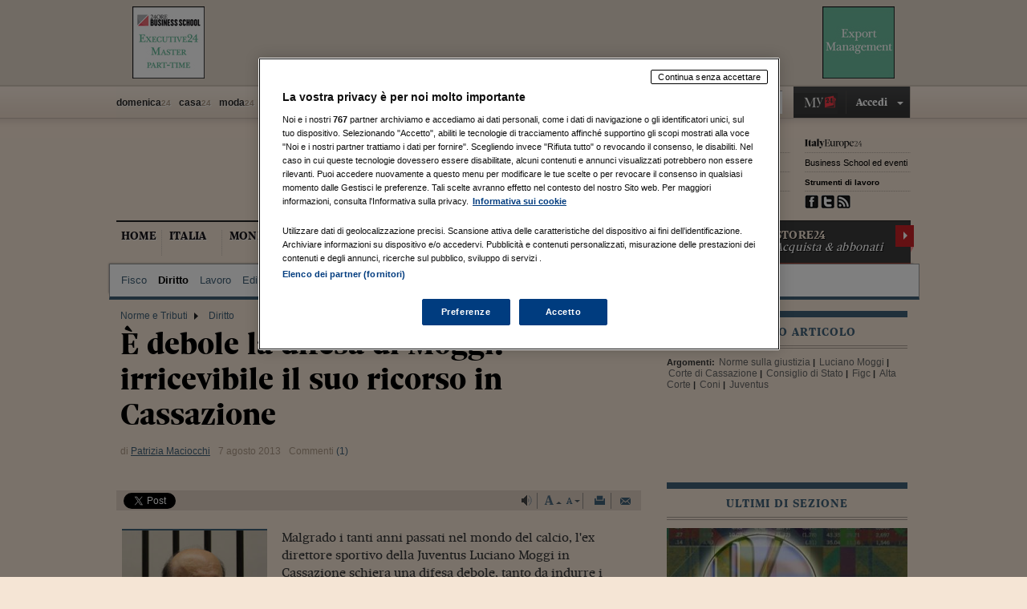

--- FILE ---
content_type: text/html; charset=ISO-8859-1
request_url: https://st.ilsole24ore.com/art/norme-e-tributi/2013-08-07/difesa-debole-moggi-irricevibile-185324.shtml
body_size: 16742
content:
<!DOCTYPE html PUBLIC "-//W3C//DTD XHTML 1.0 Transitional//EN" "http://www.w3.org/TR/xhtml1/DTD/xhtml1-transitional.dtd">
<html xmlns="http://www.w3.org/1999/xhtml" xmlns:og="http://ogp.me/ns#" xmlns:fb="http://www.facebook.com/2008/fbml">
	<head>
		
		


<meta http-equiv="Content-Security-Policy" content="upgrade-insecure-requests">

		
		
		
		
		
		
		
		
		
		
		


	


	<title>È debole la difesa di Moggi: irricevibile il suo ricorso in Cassazione   - Il Sole 24 ORE</title>
<meta name="keywords" content="Figc, Coni, Moggi Luciano, divieto, giudice, difesa, ricorso"/><meta name="description" content="I giudici hanno respinto la richiesta dell'ex direttore sportivo della Juventus perché  non era scritta in maniera corretta">
<meta property="og:title" content="È debole la difesa di Moggi: irricevibile il suo ricorso in Cassazione  "><meta property="og:type" content="article"><meta property="og:url" content="http://www.ilsole24ore.com/art/norme-e-tributi/2013-08-07/difesa-debole-moggi-irricevibile-185324.shtml?uuid=AbxA2ELI"><meta property="og:image" content="http://i.res.24o.it/images2010/SoleOnLine5/_Immagini/Norme%20e%20Tributi/2013/08/luciano-moggi-ricorso-258-258.jpg?uuid=0d303778-ff84-11e2-aacd-eb9771465918"><meta property="og:site_name" content="Il Sole 24 ORE"><meta property="fb:app_id" content="139894059362416"><meta property="og:description" content="I giudici hanno respinto la richiesta dell'ex direttore sportivo della Juventus perché  non era scritta in maniera corretta">
<link rel="canonical" href="http://www.ilsole24ore.com/art/norme-e-tributi/2013-08-07/difesa-debole-moggi-irricevibile-185324.shtml?uuid=AbxA2ELI"/>
		



		<meta name="robots" content="index, follow">
		<meta http-equiv="Content-Type" content="text/html; charset=iso-8859-1">
			<meta http-equiv="content-language" content="it"/>
				<meta http-equiv="X-UA-Compatible" content="IE=edge"/>
	<style type='text/css' media='all'>@import "https://c2.res.24o.it/css2010/reset.css?v1.0000";</style>
	<style type='text/css' media='all'>@import "https://c2.res.24o.it/css2010/grid.css?v1.0000";</style>

	<style type='text/css' media='all'>@import "https://c2.res.24o.it/css2010/type.css?v1.0001";</style>
	
	<style type="text/css" media="all">@import "https://c2.res.24o.it/css2013/article2013.css?v1.0060";</style>
	
	<style type="text/css" media="all">@import "https://c2.res.24o.it/css2013/sole24_styles.css?v1.0024";</style>
	<style type="text/css" media="all">@import "https://c2.res.24o.it/css2013/header.css?v1.00110";</style>
	<style type="text/css" media="all">@import "https://c2.res.24o.it/css2013/shopping2013.css?v1.0007";</style>

	<link rel="stylesheet" type="text/css" href="https://c2.res.24o.it/css2013/login-social.css?v1.0006"/>


	
	

	<meta name="category" content="norme-e-tributi" />

	

	<!--[if IE 7]>
	<style type='text/css' media='all'>@import "https://c2.res.24o.it/css2013/ie7.css?v1.0049";</style>
	<![endif]-->

	<style type='text/css' media='all'>@import "https://c2.res.24o.it/css2010/commenti2010.css?v1.0006";</style>

	

	

	

	
	

	


<script type="text/javascript">
    var OAS_sitepage = 'ilsole24ore.com/ros';
</script>
		<script type="text/javascript">
if (typeof(OAS_sitepage) == "undefined") var OAS_sitepage = 'sole24ore.com/norme_tributi/diritto/articoli';
</script>

<!-- BEGIN BANNER SETTINGS -->
<script type="text/javascript">
if (typeof(OAS_sitepage) == "undefined")
	var OAS_sitepage = 'sole24ore.com/norme_tributi/homepage';

if (typeof(OAS_listpos) == "undefined")
	var OAS_listpos = 'Top,BackGround,VideoBox,VideoBox_2,VideoBox_180x150,MaxTicker_01,PopUp,PopUnder';
</script>
<!-- END BANNER SETTINGS -->

<script type="text/javascript">
	var enableContestSearch = true;
	//var correlateUrl = "/s24service?profilo=shopping_by_id&search_query_id=basicquery&xsl_id=shopping24&order_by=&page_number=1&page_size=10&max_docs=10&highlight=true&keywords=&search_parameters=cquery___1___%28%28##KEYWORDS##%29%20%3Cin%3E%20idprodotto%20%29___1___OR";
	var correlateUrl = "/s24service?profilo=shopping_by_id_solr&search_query_id=basicquery&xsl_id=shopping24&order_by=&page_number=1&page_size=10&max_docs=10&highlight=true&keywords=&search_parameters=cquery___1___%28idprodotto:%28##KEYWORDS##%29%29___1___VOID";
	var shopping_cfg = " {'tablist': ["
	+ "{'id': 'sh24tab', 'value': { 'numFeed' :  2, 'feed' : [{ 'name' : '"+correlateUrl+"', 'count' : 0}, { 'name' : '/includes2010/shopping24/shopping24.xml', 'count' : 20} ] }}, "
	+ "{'id': 'inedicola', 'value': { 'numFeed' :  1, 'feed' : [ { 'name' : '/includes2010/shopping24/inedicola.xml', 'count' : 20}]}},"
	+ "]}";
	var shopping = eval("(" + shopping_cfg + ")");
</script>

<meta http-equiv="X-UA-Compatible" content="IE=edge,chrome=1" />
	
		<script type="text/javascript" src="https://j2.res.24o.it/js2010/settings.js?v1.0004"></script>
	
	<script type="text/javascript" src="https://j2.res.24o.it/js2013/soleLibPlugins.js?v1.0004"></script>

	<script type="text/javascript" src="https://j2.res.24o.it/js2013/strip_configs/tab_configs.js?v1.0000"></script>
	
		<script type="text/javascript" src="https://j2.res.24o.it/js2013/strip_configs/norme-e-tributi/tab_configs_diritto.js?v1.0000"></script>
	

	<script>function loadJS(src,callback){var s=document.createElement('script');s.src=src;s.async=true;s.onreadystatechange=s.onload=function(){var state=s.readyState;if(!callback.done&&(!state || /loaded|complete/.test(state))){callback.done=true;callback();}};s.setAttribute('async','');s.setAttribute('defer','');document.getElementsByTagName('head')[0].appendChild(s);}loadJS('http://du.ilsole24ore.com/utenti/AuthFiles/SocialLogin/DUSocialLoginJS.ashx',function(){if(typeof showSocialButtons!="undefined"&&(tmpProvCont=document.getElementById(_providersContainerID))&&tmpProvCont.innerHTML=='')showSocialButtons("CO","","login_home.css");});</script>
	<script type="text/javascript" src="https://j2.res.24o.it/js2013/soleLib.js?v1.034"></script>
    <script type="text/javascript" src="https://j2.res.24o.it/js2013/jquery.shopping.min.js?v1.0003"></script>
    <script type="text/javascript" src="https://j2.res.24o.it/js2013/jquery.dainostriarchivi.min.js?v1.0001"></script>
	<script type="text/javascript" src="https://j2.res.24o.it/js2013/jquery.metered.js?v1.003"></script>

    <script type="text/javascript" src="https://j2.res.24o.it/js2010/commenti2010.js?v1.0002"></script>

    

	<script type="text/javascript" src="https://j2.res.24o.it/js2010/blogthis/blogthis.js?v1.0008"></script>

	<script type="text/javascript" src="https://j2.res.24o.it/js2010/MobileCompatibility.js?v1.0001"></script>
	<script type="text/javascript" src="https://j2.res.24o.it/js2013/jquery.lightbox.min.js?v1.0011"></script>
	<script type="text/javascript" src="https://j2.res.24o.it/js2013/soleLibArt.js?v1.0033"></script>


	<script type="text/javascript">
		var isCorrelated = false;
	</script>








	<script type="text/javascript">var tweetmeme_alias = 'http://24o.it/6hRyh';</script>




<script type="text/javascript" src="https://j2.res.24o.it/js2010/banner_mjx_dfp.js"></script>

	
	<script type="text/javascript">var sliderposAB = "B"; </script>

	
		
	



<script type="text/javascript">
var menu_section = 'norme-tribute';
var section_path = 'norme-e-tributi';
</script>


<script type="text/javascript">
var submenu_section = 'diritto';
var subsection_path = 'diritto';
</script>

		<script type="text/javascript">
			var originalUuid = "AbxA2ELI";
			var docRulesView = "Libero";
			var printPath = '/art/norme-e-tributi/2013-08-07/difesa-debole-moggi-irricevibile-185324_PRN.shtml';
			var artVer = '2011';
		</script>
	</head>
	<body>
<script type="text/javascript">
	OAS_RICH('BackGround');
	if (window.hpbgimg) $('body').addClass('backgroundAdv');
	else $("body > a").hide();
</script> 
	<!-- Methode uuid: "dfb177f0-ff81-11e2-aacd-eb9771465918"-->
	<div id="wrapper" class="container">
			<div class="header"> <!-- nuovo -->
			<div class="group">
				<!-- #bannerTop 100% fascia nera -->
	<div id="bannerTop">
			<div class="bannerTopCont">
					<div class="house-ad-sx">
				

					<a href="http://www.bs.ilsole24ore.com/executive-master/export-management-ya8092.html?utm_source=PUNTOCOM&utm_medium=BANNER&utm_campaign=EX_YA8092_2016" target="_blank" title="" id="header_mnc_sx"><img src="https://i2.res.24o.it/img2010/blank.gif" height="90" width="90" alt="House Ad" /></a>

				
					</div>
					<div class="banner-ad">
							<!-- BEGIN BANNER TOP -->
							<script type="text/javascript">OAS_RICH('Top');</script>
							<!-- END BANNER TOP -->
					</div>
					<div class="house-ad-dx">
				

					<a href="http://www.bs.ilsole24ore.com/executive-master/export-management-ya8092.html?utm_source=PUNTOCOM&utm_medium=BANNER&utm_campaign=EX_YA8092_2016" target="_blank" title="" id="header_mnc_dx"><img src="https://i2.res.24o.it/img2010/blank.gif" height="90" width="90" alt="House Ad" /></a>

				
					</div>
			</div>
	</div>
	<!--  /#bannerTop -->

				<!-- === #topbar === -->
	
	<div id="topbar2012" class="cf">
	
	
	
	<ul id="channels2012">
	
		<li><a name="&lid=domenica24&lpos=menu_canali" href="http://www.ilsole24ore.com/cultura.shtml" title="Domenica 24">domenica<em>24</em></a></li>
		<li><a name="&lid=casa24&lpos=menu_canali" href="http://www.casa24.ilsole24ore.com/" title="Casa 24">casa<em>24</em></a></li>
		<li><a name="&lid=moda24&lpos=menu_canali" href="http://www.moda24.ilsole24ore.com/" title="Moda 24">moda<em>24</em></a></li>
		<li><a name="&lid=food24&lpos=menu_canali" href="http://food24.ilsole24ore.com/" title="Food 24">food<em>24</em></a></li>
		<li><a name="&lid=motori24&lpos=menu_canali" href="http://www.motori24.ilsole24ore.com/" title="Motori 24">motori<em>24</em></a></li>
		<li><a name="&lid=job24&lpos=menu_canali" href="http://job24.ilsole24ore.com/" title="Job 24">job<em>24</em></a></li>
		<li><a name="&lid=mediacenter24&lpos=menu_canali" href="http://stream24.ilsole24ore.com/" title="Stream 24">stream<em>24</em></a></li>
		<li><a name="&lid=viaggi24&lpos=menu_canali" href="http://www.viaggi24.ilsole24ore.com/" title="Viaggi 24">viaggi<em>24</em></a></li>
		<li><a name="&lid=salute24&lpos=menu_canali" href="http://www.salute24.ilsole24ore.com/" title="Salute 24">salute<em>24</em></a></li>
		<li><a name="&lid=shopping24&lpos=menu_canali" href="http://www.shopping24.ilsole24ore.com/" title="Shopping 24">shopping<em>24</em></a></li>
		<li><a name="&lid=radio24&lpos=menu_canali" href="http://www.radio24.ilsole24ore.com/" title="Radio 24">radio<em>24</em></a></li>
		<li class="altri">
			<a href="javascript:void(0)" title="" class="apri_altri">altri</a>
			<div id="dropdown_altri">
				<ul class="cf">
					<li><a href="http://america24.com/" title="America 24" rel="nofollow">America<em>24</em></a></li>
					<li><a href="http://meteo24.ilsole24ore.com/" title="Meteo 24">Meteo<em>24</em></a></li>
					<li><a title="Banche dati" href="http://www.banchedati.ilsole24ore.com/">Banche dati</a></li>
					<li class="first"><a href="http://www.ilsole24ore.com/feed/agora/agora.shtml" title="Agor&agrave;">Agor&agrave;</a></li>
					<li><a href="http://www.bs.ilsole24ore.com/" title="Business School">Business School</a></li>
					<li><a href="/st/servizi24/servizi.shtml">Servizi</a></li>
					<li class="first"><a href="http://nova.ilsole24ore.com/" title="Nova100">N&ograve;va</a></li>
					<li><a href="http://www.eventi.ilsole24ore.com/" title="Eventi">Eventi</a></li>
					<li><a href="http://www.applicazioni-mobile.ilsole24ore.com/" title="Mobile">Mobile</a></li>
				</ul>
			</div>
		</li>
	</ul>
	
	
	<div class="search-box2012">
	
			<!--div id="fb_conn" style="display:none;"></div>
			<div id="my-account"></div><!-- end my-account -->
	
			<div class="accedi">
				<a href="https://my24areautente.ilsole24ore.com" class="my24"><span>My24</span></a>
					<a href="#">Accedi</a>
			</div>
			<div id="login-box">
				<form>
					<p class="user"><input value="Username" name="username" class="r24query" autocomplete="off" type="text"/></p>
					<p class="password"><input value="Password" name="password" class="r24query" autocomplete="off" type="text"/></p>
					<p class="submit cf"><input type="submit" value="Accedi"/></p>
					<p class="new-user cf"> oppure <a href="#">Registrati </a></p>
					
					<p class="forgot"><a href="#" class="forgot">Recupera password</a></p>
				</form>
			</div>


			<form action="#" class="form-ricerca">
				<p class="search-field">
					<input placeholder="Cerca" value="" name="keyWords" class="r24query" autocomplete="off" type="text"/>
				</p>
				<p class="search-button">
					<input aria-disabled="false" role="button" class="ui-button ui-widget ui-state-default ui-corner-all" name="submit" value="Cerca" type="submit"/>
				</p>
				<input name="cmd" value="static" type="hidden"/>
				<input type="hidden" name="chId" value="30"/>
				<input type="hidden" name="path" value="/search/search_engine.jsp"/>
				<input type="hidden" name="field" value="Titolo|Testo" />
				<input type="hidden" name="orderBy" value="score desc" />
			</form>
		</div>
	
	
	</div>
	<!-- === /#topbar === -->
	
	
		
		
		
	
	
		<!-- === #header === -->
	
	<div id="headerWrap" class="cf">
		<div class="logo">
			
				<a href="http://www.ilsole24ore.com/"><img src="https://i2.res.24o.it/img2013/sezioni/small-logo.png" /></a>
			
			
				<a href="http://www.ilsole24ore.com/norme-e-tributi.shtml" title="Normativa fiscale e tributi: leggi, norme, tasse e imposta sul reddito – Il Sole 24 Ore">
					<img src="https://i2.res.24o.it/img2013/sezioni/norme-e-tributi.png" alt="" width="346" height="40"/>
				</a>
			
		</div>
	
	
	<p class="data-giorno">Giovedì&nbsp;<span>•</span>&nbsp;10&nbsp;Settembre&nbsp;2015&nbsp;<span>•</span> Aggiornato alle 14:54</p>


	
		<div class="abbonati-box">
		</div>
	
	
	<div class="hpweather" id="hpweather"> </div>
		
			<div id="tools2012">
		
			
				<ul>
					<li><a href="http://howtospendit.ilsole24ore.com/" target="_blank"><strong>How To Spend It</strong></a></li>
					<li class="italy24"><a href="http://www.italy24.ilsole24ore.com" title="ItalyEurope24"></a></li>
					<li class="logo_pe"><a href="http://24ilmagazine.ilsole24ore.com/"><span style="font-weight:bold">NEW!</span><strong> IL Magazine</strong></a></li>
					<li><a href="http://www.bs.ilsole24ore.com/">Business School ed eventi</a></li>
					<li><a href="http://www.archiviostorico.ilsole24ore.com/"><span style="font-weight:bold">NEW!</span><strong> Archivio storico</strong></a></li>
					<li><a href="https://www.ilsole24ore.com/strumenti-di-lavoro.shtml"><strong>Strumenti di lavoro</strong></a></li>
					<li class="pdf"><a href="http://www.quotidiano.ilsole24ore.com/"><strong>Versione digitale</strong></a></li>
					<li class="social">
						<a href="https://www.facebook.com/ilsole24ore" title="Facebook" class="facebook" rel="nofollow">fb</a>
						<a href="/twitter/index.shtml" title="Twitter" class="twitter" rel="nofollow">tw</a>
						<a href="/st/extra/rss.shtml" title="RSS" class="rss">rss</a>
					</li>
				</ul>
			
			</div>
	</div>
	<!-- === /header === -->

			<!-- === #main-nav === -->
<div id="main-nav" class="cf">
	<ul id="menu">
		<li id="nav0"><a class="trigger" href="http://www.ilsole24ore.com">HOME</a></li>
		<li id="nav1"><a class="trigger" href="http://www.ilsole24ore.com/notizie.shtml">ITALIA</a></li>
		<li id="nav2"><a class="trigger" href="http://www.ilsole24ore.com/mondo.shtml">MONDO</a></li>
		<li id="nav3"><a class="trigger" href="http://www.ilsole24ore.com/norme-e-tributi.shtml">NORME &amp;<br/>TRIBUTI</a></li>
		<li id="nav4"><a class="trigger" href="http://www.ilsole24ore.com/finanza-e-mercati.shtml">FINANZA &amp;<br/>MERCATI</a></li>
		<li id="nav5"><a class="trigger" href="http://www.ilsole24ore.com/impresa-e-territori.shtml">IMPRESA &amp;<br/>TERRITORI</a></li>
		<li id="nav6"><a class="trigger" href="http://www.ilsole24ore.com/tecnologie.shtml">NOVA24 <br/>TECH</a></li>
		<li id="nav7"><a class="trigger" href="http://www.ilsole24ore.com/finanza-e-mercati/plus24.shtml">PLUS24 <br/>RISPARMIO</a></li>
		<li id="nav8"><a class="trigger" href="http://www.ilsole24ore.com/commenti-e-idee.shtml">COMMENTI &amp;<br/>INCHIESTE</a></li>
		<li id="nav9"><a class="trigger" href="http://www.ilsole24ore.com/guide/index-guide.shtml">STORE24 <br/><em>Acquista &amp; abbonati</em><span></span></a></li>
	</ul>

<!-- i contenuti del dropdown -->
 
<div id="menu_contents">
<div id="drop0" class="drop home"></div>
<div id="drop1" class="drop notizie">
	<div class="dropCont cf">
		<div class="drop_box">
			<div class="drop_boxCont altresezioni">
				<ul class="inline-nav hidden">
					<li><a href="http://www.ilsole24ore.com/notizie/attualita.shtml">Attualit&agrave;</a></li>
					<li><a href="http://www.ilsole24ore.com/notizie/politica.shtml">Politica</a></li>
					<li><a href="http://www.ilsole24ore.com/notizie/politica-economia.shtml">Politica Economica</a></li>
					<li><a href="http://www.ilsole24ore.com/notizie/sport.shtml">Sport</a></li>
					<li><a href="http://www.ilsole24ore.com/dossier/notizie/2014/quiz-test-archivio/index.shtml">I quiz del Sole</a></li>
					</ul>
			</div>
		</div>
	</div>
</div>
<div id="drop2" class="drop mondo">
	<div class="dropCont cf">
		<div class="drop_box">
			<div class="drop_boxCont altresezioni">
				<ul class="inline-nav hidden">
					<li><a href="http://www.ilsole24ore.com/mondo/mondo24.shtml">Analisi e Inchieste</a></li>
					<li><a href="http://www.ilsole24ore.com/mondo/macroeconomia.shtml">Macroeconomia</a></li>
					<li><a href="http://www.ilsole24ore.com/mondo/europa.shtml">Europa</a></li>
					<li><a href="http://www.ilsole24ore.com/mondo/usa.shtml">USA</a></li>
					<li><a href="http://www.ilsole24ore.com/mondo/americhe.shtml">Americhe</a></li>
					<li><a href="http://www.ilsole24ore.com/mondo/medio-oriente-e-africa.shtml">Medio Oriente e Africa</a></li>
					<li><a href="http://www.ilsole24ore.com/mondo/asia-e-oceania.shtml">Asia e Oceania</a></li>
					</ul>
			</div>
		</div>
	</div>
</div>
<div id="drop3" class="drop norme-tribute">
	<div class="dropCont cf">
		<div class="drop_box">
			<div class="drop_boxCont altresezioni">
				<ul class="inline-nav hidden">
					<li><a href="http://www.ilsole24ore.com/norme-e-tributi/fisco.shtml" title="" name="&lid=&lpos=menu_2livello">Fisco</a></li>
					<li><a href="http://www.ilsole24ore.com/norme-e-tributi/diritto.shtml" title="" name="&lid=&lpos=menu_2livello">Diritto</a></li>
					<li><a href="http://www.ilsole24ore.com/norme-e-tributi/lavoro.shtml" title="" name="&lid=&lpos=menu_2livello">Lavoro</a></li>
					<li><a href="http://www.ilsole24ore.com/norme-e-tributi/edilizia-e-ambiente.shtml" title="" name="&lid=&lpos=menu_2livello">Edilizia e Ambiente</a></li>
					<li><a href="http://www.ilsole24ore.com/norme-e-tributi/enti-locali-e-pa.shtml" title="" name="&lid=&lpos=menu_2livello">Enti locali e PA</a></li>
					<li><a href="http://www.espertorisponde.ilsole24ore.com/" title="" name="&lid=&lpos=menu_2livello">L'esperto risponde</a></li>
					<li><a href="http://www.ilsole24ore.com/norme-e-tributi/documenti.shtml" title="" name="&lid=&lpos=menu_2livello">Documenti</a></li>
					<li><a href="http://www.ilsole24ore.com/norme-e-tributi/scadenze.shtml" title="" name="&lid=&lpos=menu_2livello">Scadenze</a></li>
					<li><a href="http://www.ilsole24ore.com/strumenti-di-lavoro.shtml" title="Strumenti di lavoro" name="&lid=&lpos=menu_2livello">Strumenti di lavoro</a></li>
					</ul>
			</div>
		</div>
	</div>
</div>

<div id="drop4" class="drop finanza-mercti">
	<div class="dropCont cf">
		<div class="drop_box">
			<div class="drop_boxCont altresezioni">
				<ul class="inline-nav hidden" id="submenu-finanza">
					<li><a href="http://www.ilsole24ore.com/finanza-e-mercati/in-primo-piano.shtml" title="" name="&lid=&lpos=menu_2livello">In primo piano</a></li>
					<li><a href="http://www.ilsole24ore.com/finanza-e-mercati/azioni.shtml" title="" name="&lid=&lpos=menu_2livello">Azioni</a></li>
					<li><a href="http://www.ilsole24ore.com/finanza-e-mercati/obbligazioni.shtml" itle="" name="&lid=&lpos=menu_2livello">Obbligazioni</a></li>
					<li><a href="http://www.ilsole24ore.com/finanza-e-mercati/fondi-24.shtml" title="" name="&lid=&lpos=menu_2livello">Fondi 24</a></li>
					<li><a href="http://www.ilsole24ore.com/finanza-e-mercati/plus24.shtml" title="" name="&lid=&lpos=menu_2livello">Plus24</a></li>
					<li><a href="http://www.ilsole24ore.com/finanza-e-mercati/materie-prime.shtml" title="" name="&lid=&lpos=menu_2livello">Materie Prime</a></li>
					<li><a href="http://www.ilsole24ore.com/finanza-e-mercati/portafoglio.shtml" title="">Portafoglio</a></li>
					<li><a href="http://www.ilsole24ore.com/finanza-e-mercati/indici-e-numeri.shtml" rel="" title="" name="&lid=&lpos=menu_2livello">Indici&numeri</a></li>
					<li>
<a style="" href="http://www.ilsole24ore.com/letterarisparmiatore" name="&amp;lid=&amp;lpos=menu_preview">Lettera al risparmiatore</a>
</li>
</ul>
			</div>
		</div>
	</div>
</div>

<div id="drop5" class="drop impresa-e-territori">
	<div class="dropCont cf">
		<div class="drop_box">
			<div class="drop_boxCont altresezioni">
				<ul class="inline-nav hidden">
					<li><a href="http://www.ilsole24ore.com/impresa-e-territori/industria.shtml" title="" name="&lid=&lpos=menu_2livello">Industria</a></li>
					<li><a href="http://www.ilsole24ore.com/impresa-e-territori/reti-e-utility.shtml" title="" name="&lid=&lpos=menu_2livello">Reti&utility</a></li>
					<li><a href="http://www.ilsole24ore.com/impresa-e-territori/made-in.shtml" title="" name="&lid=&lpos=menu_2livello">Made in</a></li>
					<li><a href="http://www.ilsole24ore.com/impresa-e-territori/lavoro.shtml" title="" name="&lid=&lpos=menu_2livello">Lavoro</a></li>
					<li><a href="http://www.ilsole24ore.com/impresa-e-territori/mondo-e-mercati.shtml" title="" name="&lid=&lpos=menu_2livello">Mondo&mercati</a></li>
					<li><a href="http://www.ilsole24ore.com/impresa-e-territori/regole-e-incentivi.shtml" title="" name="&lid=&lpos=menu_2livello">Regole&Incentivi</a></li>
					<li><a href="http://www.ilsole24ore.com/impresa-e-territori/rapporti24.shtml" title="" name="&lid=&lpos=menu_2livello">Rapporti24</a></li>
					<li><a href="http://www.ilsole24ore.com/impresa-e-territori/agricoltura.shtml" title="" name="&lid=&lpos=menu_2livello">Agricoltura</a></li>
					</ul>
			</div>
		</div>
	</div>
</div>
<div id="drop6" class="drop tecnologia">
	<div class="dropCont cf">
		<div class="drop_box">
			<div class="drop_boxCont altresezioni">
				<ul class="inline-nav hidden">
					<li><a href="http://www.ilsole24ore.com/tecnologie/gadget.shtml" title="" name="&lid=&lpos=menu_2livello">Gadget</a></li>
					<li><a href="http://www.ilsole24ore.com/tecnologie/social-media.shtml" title="" name="&lid=&lpos=menu_2livello">Social Media</a></li>
					<li><a href="http://www.ilsole24ore.com/tecnologie/business.shtml" title="" name="&lid=&lpos=menu_2livello">Business</a></li>
					<li><a href="http://www.ilsole24ore.com/tecnologie/startup.shtml" title="" name="&lid=&lpos=menu_2livello">Startup</a></li>
					<li><a href="http://www.ilsole24ore.com/tecnologie/innovazione.shtml" title="" name="&lid=&lpos=menu_2livello">Innovazione</a></li>
					<li><a href="http://www.ilsole24ore.com/tecnologie/scienza.shtml" title="" name="&lid=&lpos=menu_2livello">Scienza</a></li>
					<li><a href="http://www.ilsole24ore.com/tecnologie/games.shtml" title="" name="&lid=&lpos=menu_2livello">Games</a></li>
					<li><a href="http://www.ilsole24ore.com/tecnologie/app-e-entertainment.shtml" title="" name="&lid=&lpos=menu_2livello">App&Entertainment</a></li>
					<li><a href="http://www.ilsole24ore.com/tecnologie/prove.shtml" title="" name="&lid=&lpos=menu_2livello">Prove</a></li>
					</ul>
			</div>
		</div>
	</div>
</div>
<div id="drop7" class="drop plus24">
	<div class="dropCont cf">
		<div class="drop_box">
			<div class="drop_boxCont altresezioni">
				<ul class="inline-nav hidden" id="submenu-plus24">
					<li>
							<a href="http://finanza-mercati.ilsole24ore.com/reddito-fisso-e-tassi/dati-macroeconomici/dati-macroeconomici.php" title="Dati macroeconomici" name="&lid=&lpos=menu_2livello">Dati macroeconomici</a>
							</li>
					<li>
							<a href="http://www.arteconomy24.ilsole24ore.com/" title="ArtEconomy24" name="&lid=&lpos=menu_2livello">ArtEconomy24</a>
							</li>
					<li>
							<a href="http://finanza-mercati.ilsole24ore.com/strumenti/glossario/glossario.php" title="Glossario economico" name="&lid=&lpos=menu_2livello">Glossario economico</a>
							</li>
					<li>
							<a href="javascript:void(0)" title="Strumenti">Strumenti</a>
							</li>
					<li>
							<a href="http://www.ilsole24ore.com/altorendimento" title="Premio Alto Rendimento" name="&lid=&lpos=menu_2livello">Premio Alto Rendimento</a>
							</li>
					
				</ul>
			</div>
		</div>
	</div>
</div>
<!-- left -->
<div id="drop8" class="drop commenti-e-idee">
	<div class="dropCont cf">
		<div class="drop_box">
			<div class="drop_boxCont altresezioni">
				<ul class="inline-nav hidden">
					<li><a href="http://www.ilsole24ore.com/commenti-e-idee/italia.shtml" title="" name="&lid=&lpos=menu_2livello">Italia</a></li>
					<li><a href="http://www.ilsole24ore.com/commenti-e-idee/scenari.shtml" title="" name="&lid=&lpos=menu_2livello">Scenari</a></li>
					<li><a href="http://www.ilsole24ore.com/commenti-e-idee/imprese.shtml" title="" name="&lid=&lpos=menu_2livello">Imprese</a></li>
					<li><a href="http://www.ilsole24ore.com/commenti-e-idee/lavoro-e-pensioni.shtml" title="" name="&lid=&lpos=menu_2livello">Lavoro & Pensioni</a></li>
					<li><a href="http://www.ilsole24ore.com/commenti-e-idee/fisco.shtml" title="" name="&lid=&lpos=menu_2livello">Fisco</a></li>
					<li><a href="http://www.ilsole24ore.com/commenti-e-idee/europa.shtml" title="" name="&lid=&lpos=menu_2livello">Europa</a></li>
					<li><a href="http://www.ilsole24ore.com/commenti-e-idee/mercati.shtml" title="" name="&lid=&lpos=menu_2livello">Mercati</a></li>
					<li><a href="http://www.ilsole24ore.com/commenti-e-idee/credito.shtml" title="" name="&lid=&lpos=menu_2livello">Credito</a></li>
					<li><a href="http://www.ilsole24ore.com/commenti-e-idee/euro-e-valute.shtml" title="" name="&lid=&lpos=menu_2livello">Euro & Valute</a></li>
					<li><a href="http://www.ilsole24ore.com/commenti-e-idee/mondo.shtml" title="" name="&lid=&lpos=menu_2livello">Mondo</a></li>
					<li><a href="http://www.ilsole24ore.com/economia/gli-economisti.shtml" title="" name="&lid=&lpos=menu_2livello">Gli Economisti</a></li>
					<li>
<a style="" href="http://www.ilsole24ore.com/letterarisparmiatore" name="&amp;lid=&amp;lpos=menu_preview">Lettera al risparmiatore</a>
</li>
</ul>
			</div>
		</div>
	</div>
</div>
<div id="drop9" class="drop store">
	<div class="dropCont cf">
		<div class="drop_box">
			<div class="drop_boxCont altresezioni">
				<ul class="inline-nav hidden">
					<li><a href="http://www.ilsole24ore.com/guide/guidenorme/index.shtml" title="" name="&lid=&lpos=menu_2livello">Gli speciali di Norme e Tributi: Guide</a></li>
					<li><a href="http://www.ilsole24ore.com/guide/index-guide.shtml#focus" title="" name="&lid=&lpos=menu_2livello">Gli speciali di Norme e Tributi: Focus</a></li>
					<li><a href="http://www.ilsole24ore.com/guide/index-guide.shtml#documenti" title="" name="&lid=&lpos=menu_2livello">Gli speciali di Norme e Tributi: Documenti</a></li>
					<li><a href="http://www.ilsole24ore.com/guide/guidepiu/index.shtml" title="" name="&lid=&lpos=menu_2livello">Le Guide +</a></li>
					<li><a href="http://www.ilsole24ore.com/strumenti-di-lavoro/tutti-i-dossier.shtml" title="" name="&lid=&lpos=menu_2livello">I Dossier e le analisi</a></li>
				</ul>
			</div>
		</div>
	</div>
</div>

</div>
<!-- fine contenuti dropdown -->


<!-- === terzo livello === -->

<!-- === /terzo livello === -->

</div>
<!-- === /#main-nav === -->
	<!-- F.M. -->
	
	<div id="main-sub-nav">
	
		&nbsp;

	</div>			

			
		</div><!-- end group -->

	</div><!-- end header -->
	
	
	
	<div class="art11_maxticker"><script type="text/javascript">OAS_RICH("MaxTicker_01");</script></div>
	
<div class="article-header group">
			<div class="grid-8 title art11_title">
							<h4><a href="/norme-e-tributi.shtml" title="">Norme e Tributi</a> <a href="/norme-e-tributi/diritto.shtml" title="">Diritto</a></h4>

				<h1>È debole la difesa di Moggi: irricevibile il suo ricorso in Cassazione  </h1>
<p class="by-line">
<span id="firma_linked">di <a rel="author" href="http://argomenti.ilsole24ore.com/patrizia-maciocchi.html">Patrizia Maciocchi</a></span><a href="#" class="history">Cronologia articolo</a><span class="time-stamp">7 agosto 2013</span><a href="/art/norme-e-tributi/2013-08-07/difesa-debole-moggi-irricevibile-185324.shtml#comments" class="comment">Commenti <em>(1)</em></a>
</p>
</div><!-- end title -->
			<div class="grid-4 last">
				<!-- tab nav -->
	<div class="module flex art11_box">
			<h5 class="no-arrow">In questo articolo</h5>
			<p class="art11_arg">Argomenti:
					<a href="http://argomenti.ilsole24ore.com/norme-sulla-giustizia.html">Norme sulla giustizia</a> | <a href="http://argomenti.ilsole24ore.com/luciano-moggi.html">Luciano Moggi</a> | <a href="http://argomenti.ilsole24ore.com/corte-di-cassazione.html">Corte di Cassazione</a> | <a href="http://argomenti.ilsole24ore.com/consiglio-di-stato.html">Consiglio di Stato</a> | <a href="http://argomenti.ilsole24ore.com/figc.html">Figc</a> | <a href="http://argomenti.ilsole24ore.com/alta-corte.html">Alta Corte</a> | <a href="http://argomenti.ilsole24ore.com/coni.html">Coni</a> | <a href="http://argomenti.ilsole24ore.com/juventus.html">Juventus</a></p>
			</div>
	
			</div><!-- end grid sidebar -->
		</div><!-- end article header -->

		



	
		<div class="article-body group">

			<div class="group body article-history">
<div class="grid-2 article-history-title">
<h5>Storia dell'articolo</h5>
<a class="dismiss" href="" title="">Chiudi</a>
</div>
<div class="grid-6">
<p>
Questo articolo è stato pubblicato il  07 agosto 2013 alle ore 19:09.<br>
</p>
</div>
</div>

	


	
		
		
	
	<script type="text/javascript" src="/suggeriti/piu_visti.js"></script>
	
		<script type="text/javascript" src="/suggeriti/ultimi_norme-e-tributi.js"></script>
	
	
		<div class="grid-8 top art11_body body">
				
				
					
				
			
			
			<div class="art11_tools">
			
				<div id="share">
					<div class="shares">
						<a href="http://twitter.com/share" class="twitter-share-button" 
							data-count="horizontal" 
							data-via="sole24ore" 
							data-counturl="http://www.ilsole24ore.com/art/norme-e-tributi/2013-08-07/difesa-debole-moggi-irricevibile-185324.shtml?uuid=AbxA2ELI"
							data-related="sole24ore">Tweet</a>
							<script type="text/javascript">
								if(typeof(tweetmeme_alias) != "undefined") $("#share .twitter-share-button").attr("data-url", tweetmeme_alias);
								else $("#share .twitter-share-button").attr("data-url", document.location.href);
							</script>
						<script type="text/javascript" src="http://platform.twitter.com/widgets.js"></script>
					</div>
					<div class="shares fb2011">
						<fb:like href="http://www.ilsole24ore.com/art/norme-e-tributi/2013-08-07/difesa-debole-moggi-irricevibile-185324.shtml?uuid=AbxA2ELI" layout="button_count" font="verdana" width="110" height="110" colorscheme="light" name="platform" action="recommend"></fb:like>
					</div>
				</div>
				
					<div class="text-tools">
						<div class="flag-text-tools">
							<ul>
								<li><div id="vox">
								</div></li>
								<li><a id="bigger" href="#" title="Aumenta dimensione font"><img src="https://i2.res.24o.it/img2013/artsharing/testo-piu.png" alt="" /></a></li>
								<li><a id="smaller" href="#" title="Diminuisci dimensione font"><img src="https://i2.res.24o.it/img2013/artsharing/testo-meno.png" alt="" /></a></li>
								<li><a id="print-article" href="javascript:anteprimaE();" title="Stampa l'articolo"><img src="https://i2.res.24o.it/img2013/artsharing/stampa.png" alt="" /></a></li>
								<li><a id="email-article" href="javascript:void(0)" title="Invia articolo per email"><img src="https://i2.res.24o.it/img2013/artsharing/mail.png" alt="" /></a></li>
								
								
								
							</ul>
						</div><!-- end flag-tools -->
						<div class="clearer"></div>
					</div><!-- end text-tools -->
				
				
					<div class="clearer"></div>
				

            </div><!--end art11_tools-->


<!-- VOICE_BEGIN -->
	<div class="art11_left"><div class="art11_module VOICE_SKIP">
<div class="foto_art_small">
<span class="magnifier"></span><img class="foto_small" data-width="258" data-height="258" data-src="http://i.res.24o.it/images2010/SoleOnLine5/_Immagini/Norme%20e%20Tributi/2013/08/luciano-moggi-ricorso-258-258.jpg?uuid=0d303778-ff84-11e2-aacd-eb9771465918" alt="Luciano Moggi (Ansa)" src="http://i.res.24o.it/images2010/SoleOnLine5/_Immagini/Norme%20e%20Tributi/2013/08/luciano-moggi-ricorso-258-258.jpg?uuid=0d303778-ff84-11e2-aacd-eb9771465918"><span class="text">Luciano Moggi (Ansa)</span>
</div>
</div>
</div>
<p>Malgrado i tanti anni passati nel mondo del calcio, l'ex direttore sportivo della Juventus Luciano Moggi in Cassazione schiera una difesa debole, tanto da indurre i giudici a considerare inammissibile il ricorso fatto per ottenere la revoca della radiazione collegata all'inchiesta su "Calciopoli".</p>
<p>Nella <a class="tab_art" href="http://www.ilsole24ore.com/pdf2010/SoleOnLine5/_Oggetti_Correlati/Documenti/Norme%20e%20Tributi/2013/08/18753-7-luglio.pdf" target="_blank">sentenza n. 18753</a> depositata il 7  agosto, la Suprema Corte di Cassazione è costretta a ricordare all'ex dirigente bianconero che il ricorso deve essere scritto in modo tale da mettere i giudici di legittimità nella condizione di avere una chiara e completa «cognizione dei fatti che hanno originato la controversia e dell'oggetto dell'impugnazione, senza dover ricorrere ad altre fonti o atti in suo possesso compresa la stessa sentenza impugnata». Nel ricorso presentato, invece, i fatti mancavano del tutto e i giudici non hanno gradito l'invito, se volevano conoscerli, ad andarli a leggere nel fascicolo presentato al giudice amministrativo e regolamente depositato insieme al ricorso.</p>	
		<div class="clearer"></div>
	
	<div class="VOICE_SKIP art11_left">
		
			
			<!--  Articoli -->
	<!-- elenco correlazioni -->
		
		<div class="ad">
	<script type="text/javascript">OAS_RICH('VideoBox_180x150');</script>
</div>
	</div>
<!--include virtual="/art/norme-e-tributi/2013-08-07/difesa-debole-moggi-irricevibile-185324/correlati/articoli_correlati_dx.shtml" --><p>Luciano Moggi non riesce neppure a giocare la partita con la Cassazione e incassa una sconfitta a tavolino, in quella che doveva essere l'ultima spiaggia. Il Consiglio di Stato, dichiarando peraltro la sua incompetenza, aveva respinto la richiesta di sospendere il provvedimento con cui, il 4 aprile 2012, l'alta Corte di giustizia del Coni aveva confermato il divieto per 5 anni alla permanenza in qualsiasi rango o categoria della Figc e l'ammenda di 50 mila euro per aver violato l'articolo 6 comma 1 del Codice di giustizia sportiva sul divieto di scommesse e l'obbligo di denuncia. A suo tempo Moggi aveva chiesto anche il riconoscimento di un danno all'immagine per decisioni prese in contrasto con le norme della Convenzione europea dei diritti dell'Uomo.</p>
<!-- VOICE_END -->

	<div class="clearer"></div>
	<!-- correlazioni  professionisti -->

				<div class="share">
				<h4>Clicca per Condividere</h4>
				<ul class="icons inline-nav group">
					<li><a href="javascript:condividi('facebook');"><img src="http://i.res.24o.it/img2010/facebook.png" width="20" height="20" alt="" /></a></li>
					<li><a href="javascript:void(0);" onclick="twitme()"><img src="http://i.res.24o.it/img2010/twitter.png" width="20" height="20" alt="" /></a></li>
					<li><a href="javascript:condividi('yahoo');"><img src="http://i.res.24o.it/img2010/yahoo_buzz.png" width="20" height="20" alt="" /></a></li>
					<li><a href="javascript:condividi('oknotizie');"><img src="http://i.res.24o.it/img2010/okno.png" width="20" height="20" alt="" /></a></li>
					<li><a href="javascript:condividi('wikio');"><img src="http://i.res.24o.it/img2010/z.png" width="20" height="20" alt="" /></a></li>
					<li><a href="javascript:condividi('linkedin');"><img src="http://i.res.24o.it/img2010/linked_in.png" width="20" height="20" alt="" /></a></li>
					<li class="viadeo"><a title="ViadeoShare" href="javascript:condividi('viadeo');"><img src="http://www.viadeo.com/images/shareit/shareitMenu_flower.gif"/></a></li>
				</ul>
			</div>



<p class="copyright">&copy;RIPRODUZIONE RISERVATA</p>


			<div class="art11_message art11_ancora">
				<ul class="tabs">
					<li><a title="" href="#comments" class="current" onclick="document.location=this.href">Leggi e scrivi</a></li>
				</ul>
				<h2>Commenta la notizia</h2>
			</div>
			


<div class="art11_tags"><b>TAG: </b>
			<a href="http://argomenti.ilsole24ore.com/norme-sulla-giustizia.html">Norme sulla giustizia</a>, <a href="http://argomenti.ilsole24ore.com/luciano-moggi.html">Luciano Moggi</a>, <a href="http://argomenti.ilsole24ore.com/corte-di-cassazione.html">Corte di Cassazione</a>, <a href="http://argomenti.ilsole24ore.com/consiglio-di-stato.html">Consiglio di Stato</a>, <a href="http://argomenti.ilsole24ore.com/figc.html">Figc</a>, <a href="http://argomenti.ilsole24ore.com/alta-corte.html">Alta Corte</a>, <a href="http://argomenti.ilsole24ore.com/coni.html">Coni</a>, <a href="http://argomenti.ilsole24ore.com/juventus.html">Juventus</a></div>
	
			<div class="google11 group">
			
			<script async src="//pagead2.googlesyndication.com/pagead/js/adsbygoogle.js"></script>
			<!-- Native desktop -->
			<ins class="adsbygoogle"
						style="display:inline-block;width:651px;height:280px"
						data-ad-client="ca-pub-7074224334010734"
						data-ad-slot="4718872905"></ins>
			<script>
						(adsbygoogle = window.adsbygoogle || []).push({});
			</script>        
			
				

			</div><!-- end related searches -->

	
	
	
	<script type="text/javascript">var cmxl = '1000';</script>
	
			







<div id="commentiqui" style="display: none;"></div>
<script src="http://www.ilsole24ore.com/js2010/box-commenti.js"></script>
<script>
	isUserAuthenticated = '' != '';



	commentiUrl =
		"/_community/content/sole24orecommentsaggregator.html/AbxA2ELI.html/cq_user_authenticated==="	+ isUserAuthenticated +
		"&/&cq_SERVER_NAME===st.ilsole24ore.com&/&cq_REQUEST_URI===/art/norme-e-tributi/2013-08-07/difesa-debole-moggi-irricevibile-185324.shtml&/&cq_root===/_community&/&cq_ShowBox===Si&/&cq_AllowComments===Si&/&cq_AllowModeration===Si&/&cq_UserTypologies===Registrato&/&cq_CharNumber===1000&/&cq_PAGE_TITLE===%C8+debole+la+difesa+di+Moggi%3A+irricevibile+il+suo+ricorso+in+Cassazione&/&querystring===/commenti.html";



	userDetailsUrl = "/_community/content/commentsaggregator.userdetails.html/.html";

	jQuery(loadBoxCommenti('#commentiqui', isUserAuthenticated, commentiUrl, userDetailsUrl));
</script>


<div class="permalink group">

	<h3>Permalink</h3>

	<input type="text" value="" size="60" id="input_permalink"/>

</div><!-- end permalink -->


</div>
<div class="grid-4 last top grid-top11">
	<div class="ad">

	<!-- BEGIN BANNER VIDEOBOX -->
	<script type="text/javascript">OAS_RICH('VideoBox');</script>
	<!-- END BANNER VIDEOBOX -->

</div><!-- end ad -->

<!-- contenitore layer  -->

<div id="anchorUpNext"></div>

<div class="ultimisez">
<div class="module correlati2013" id="">
		<h2 class="no-arrow">Ultimi di sezione</h2>
		<ul>
			<li class="item bigger">
					
				
		
	<a href="http://www.ilsole24ore.com/art/norme-e-tributi/2015-09-10/iva-2015-reverse-charge--vj-105644.shtml?uuid=ACdF5Lv&amp;nmll=2707"><img width="300" src="http://i.res.24o.it/art/norme-e-tributi/2015-09-10/dichiarazioni-iva-check-list-controlli--attenzione-operazioni-l-estero-110830/images/fotohome7.jpg?v1.20150910111045"></a>
<h4>
<a href="http://www.ilsole24ore.com/art/norme-e-tributi/2015-09-10/iva-2015-reverse-charge--vj-105644.shtml?uuid=ACdF5Lv&amp;nmll=2707">Fisco</a>
</h4>
<h3>
<a href="http://www.ilsole24ore.com/art/norme-e-tributi/2015-09-10/iva-2015-reverse-charge--vj-105644.shtml?uuid=ACdF5Lv&amp;nmll=2707" class="multi-link esploso">Dichiarazioni Iva, la check list dei controlli -</a> <a class="multi-link" name="&amp;lpos=" href="http://www.quotidianofisco.ilsole24ore.com/art/dichiarazioni-e-adempimenti/2015-09-09/iva-verifiche-sull-estero-200001.php?uuid=ACrG9xu">Attenzione alle operazioni con l'estero</a> </h3>
<p class="by-line">di Matteo Balzanelli e Massimo Sirri</p>

					</li>
			<li class="item bigger">
					
				
		
	<a href="http://www.quotidianofisco.ilsole24ore.com/art/accertamento-e-contenzioso/2015-09-09/transfer-pricing-meno-rischi-penali-134147.php?uuid=ACkBfku"><img width="300" src="http://i.res.24o.it/art/norme-e-tributi/2015-09-10/transfer-pricing-rischi-penali-minimi-110128/images/fotohome7.jpg?v1.20150910110623"></a>
<h4>
<a href="http://www.quotidianofisco.ilsole24ore.com/art/accertamento-e-contenzioso/2015-09-09/transfer-pricing-meno-rischi-penali-134147.php?uuid=ACkBfku">ACCERTAMENTO E CONTENZIOSO</a>
</h4>
<h3>
<a href="http://www.quotidianofisco.ilsole24ore.com/art/accertamento-e-contenzioso/2015-09-09/transfer-pricing-meno-rischi-penali-134147.php?uuid=ACkBfku" class="esploso">Transfer pricing con rischi penali minimi</a>
</h3>
<p class="by-line">di Antonio Iorio</p>

					</li>
			<li class="item ">
							
				
		
	<a href="http://www.quotidianolavoro.ilsole24ore.com/art/previdenza-e-assistenza/2015-09-09/cassa-integrazione-massimo-24-mesi-203034.php?uuid=ACGrv2u"><img width="145" src="http://i.res.24o.it/art/norme-e-tributi/2015-09-10/cassa-integrazione-massimo-24-mesi-110700/images/fotohome4.jpg?v1.20150910110913"></a>
<h4>
<a href="http://www.quotidianolavoro.ilsole24ore.com/art/previdenza-e-assistenza/2015-09-09/cassa-integrazione-massimo-24-mesi-203034.php?uuid=ACGrv2u">PREVIDENZA E ASSISTENZA</a>
</h4>
<h3>
<a href="http://www.quotidianolavoro.ilsole24ore.com/art/previdenza-e-assistenza/2015-09-09/cassa-integrazione-massimo-24-mesi-203034.php?uuid=ACGrv2u" class="esploso">Cassa integrazione al massimo per 24 mesi</a>
</h3>
<p class="by-line">di di Antonino Cannioto e Giuseppe Maccarone</p>

							</li>
					<li class="item last">
							
				
		
	<a href="http://www.quotidianodiritto.ilsole24ore.com/art/parlamento-e-giustizia/2015-09-09/meno-vincoli-societa-avvocati--191946.php?uuid=AC4tozu"><img width="145" src="http://i.res.24o.it/art/norme-e-tributi/2015-09-10/meno-vincoli-societa-avvocati-110950/images/fotohome4.jpg?v1.20150910111137"></a>
<h4>
<a href="http://www.quotidianodiritto.ilsole24ore.com/art/parlamento-e-giustizia/2015-09-09/meno-vincoli-societa-avvocati--191946.php?uuid=AC4tozu">PARLAMENTO E GIUSTIZIA</a>
</h4>
<h3>
<a href="http://www.quotidianodiritto.ilsole24ore.com/art/parlamento-e-giustizia/2015-09-09/meno-vincoli-societa-avvocati--191946.php?uuid=AC4tozu" class="esploso">Meno vincoli sulle società tra avvocati</a>
</h3>
<p class="by-line">di Carmine Fotina e Giovanni Negri</p>

							</li>
					<li class="item ">
							
				
		
	<a href="http://www.quotidianoentilocali.ilsole24ore.com/art/fisco-e-contabilita/2015-09-09/tari-bed-breakfast-non-pagano-come-abitazione-si-tariffa-differenziata-190822.php?uuid=ABWRXtp"><img width="145" src="http://i.res.24o.it/art/norme-e-tributi/2015-09-10/dalla-cassazione-via-libera-tari-differenziata-i-bed-breakfast-111217/images/fotohome4.jpg?v1.20150910111446"></a>
<h4>
<a href="http://www.quotidianoentilocali.ilsole24ore.com/art/fisco-e-contabilita/2015-09-09/tari-bed-breakfast-non-pagano-come-abitazione-si-tariffa-differenziata-190822.php?uuid=ABWRXtp">FISCO E CONTABILITÀ</a>
</h4>
<h3>
<a href="http://www.quotidianoentilocali.ilsole24ore.com/art/fisco-e-contabilita/2015-09-09/tari-bed-breakfast-non-pagano-come-abitazione-si-tariffa-differenziata-190822.php?uuid=ABWRXtp" class="esploso">Dalla Cassazione via libera alla Tari differenziata per i bed &amp; breakfast</a>
</h3>
<p class="by-line">di Pasquale Mirto</p>

							</li>
					<li class="item last">
							
				
		
	<a href="/art/norme-e-tributi/2015-09-09/aiuto-personalizzato-chi-perde-posto-104834.shtml?uuid=ACiufeu"><img width="145" src="http://i.res.24o.it/art/norme-e-tributi/2015-09-09/aiuto-personalizzato-chi-perde-posto-104834/images/fotohome4.jpg?v1.20150909105130"></a>
<h4>
<a href="/art/norme-e-tributi/2015-09-09/aiuto-personalizzato-chi-perde-posto-104834.shtml?uuid=ACiufeu">lavoro</a>
</h4>
<h3>
<a href="/art/norme-e-tributi/2015-09-09/aiuto-personalizzato-chi-perde-posto-104834.shtml?uuid=ACiufeu" class="esploso">Aiuto personalizzato per chi perde il posto</a>
</h3>
<p class="by-line">di <a href="http://argomenti.ilsole24ore.com/gianni-bocchieri.html">Gianni Bocchieri</a>
</p>

							</li>
					<li class="item bigger hidden">
				
		
	<a href="http://www.quotidianofisco.ilsole24ore.com/art/dichiarazioni-e-adempimenti/2015-09-08/check-list-la-dichiarazione-irap-193209.php?uuid=ACxekKu"><img width="300" src="http://i.res.24o.it/art/norme-e-tributi/2015-09-09/dichiarazione-irap-verifica-variazioni-prima-invio--111730/images/fotohome7.jpg?v1.20150909111934"></a>
<h4>
<a href="http://www.quotidianofisco.ilsole24ore.com/art/dichiarazioni-e-adempimenti/2015-09-08/check-list-la-dichiarazione-irap-193209.php?uuid=ACxekKu">quotidiano del fisco</a>
</h4>
<h3>
<a href="http://www.quotidianofisco.ilsole24ore.com/art/dichiarazioni-e-adempimenti/2015-09-08/check-list-la-dichiarazione-irap-193209.php?uuid=ACxekKu" class="esploso">Dichiarazione Irap, verifica sulle «variazioni» prima dell'invio </a>
</h3>
<p class="by-line">di Emanuele Reich e Franco Vernassa</p>
</li>
				<li class="item hidden">
				
		
	<a href="http://www.quotidianofisco.ilsole24ore.com/art/dichiarazioni-e-adempimenti/2015-09-08/check-list-la-dichiarazione-irap-193209.php?uuid=ACxekKu"><img width="145" src="http://i.res.24o.it/art/norme-e-tributi/2015-09-09/dichiarazione-irap-verifica-variazioni-prima-invio--111730/images/fotohome4.jpg?v1.20150909111934"></a>
<h4>
<a href="http://www.quotidianofisco.ilsole24ore.com/art/dichiarazioni-e-adempimenti/2015-09-08/check-list-la-dichiarazione-irap-193209.php?uuid=ACxekKu">quotidiano del fisco</a>
</h4>
<h3>
<a href="http://www.quotidianofisco.ilsole24ore.com/art/dichiarazioni-e-adempimenti/2015-09-08/check-list-la-dichiarazione-irap-193209.php?uuid=ACxekKu" class="esploso">Dichiarazione Irap, verifica sulle «variazioni» prima dell'invio </a>
</h3>
<p class="by-line">di Emanuele Reich e Franco Vernassa</p>
</li>
			</ul>
	</div>



	



<div class="share fb_bottom">
	<p>Tutto su Norme e Tributi?&nbsp;</p>
	<div>
		<fb:like ref="bottom_art" href="http://www.ilsole24ore.com/norme-e-tributi.shtml" layout="button_count" font="verdana" width="120" height="110" colorscheme="light" name="platform" action="like"></fb:like>
	</div>
</div>
</div>
<div class="ad">
	<!-- 1st Section Begins : Delivery via OAS JX Tag -->
<script type="text/javascript">
<!--
OAS_rn = '001234567890'; OAS_rns = '1234567890';
OAS_rn = new String (Math.random()); OAS_rns = OAS_rn.substring (2, 11);
document.write("<scr"+"ipt type='text/javascript' src='http://adv.ilsole24ore.it/RealMedia/ads/adstream_jx.ads/advertising.ilsole24ore.com/12/google_good_to_know/1" + OAS_rns +"@VideoBox'><\/script>");
//  --> 
</script>
<!-- 1st Section Ends : Delivery via OAS JX Tag -->
<!-- 2nd Section Begins : Delivery via OAS NX Tag for non-Javascript Browser -->
<noscript>
<a href='http://adv.ilsole24ore.it/RealMedia/ads/click_nx.ads/advertising.ilsole24ore.com/12/google_good_to_know/@VideoBox'><img src='http://adv.ilsole24ore.it/RealMedia/ads/adstream_nx.ads/advertising.ilsole24ore.com/12/google_good_to_know/@VideoBox'></a>
</noscript>
<!-- 2nd Section Ends : Delivery via OAS NX Tag -->
</div>
<div id="click10top"></div>

<div class="ad">

	<!-- BEGIN BANNER VIDEOBOX -->
	<script type="text/javascript">OAS_RICH('VideoBox_2');</script>
	<!-- END BANNER VIDEOBOX -->
	
</div><!-- end ad -->

			<div>
			<div class="module flex" id="shopping">
				<h2><a href="http://www.shopping24.ilsole24ore.com/" title="Shopping 24">Shopping<em>24</em></a></h2>
				<div class="group controls">
					<a class="left prev" href="javascript:void(0)" title="">&nbsp;</a>
					<a class="right next" href="javascript:void(0)" title="">&nbsp;</a>
				</div>
				<div class="group">
					<img src="http://i.res.24o.it/img2010/loading_sh.gif" class="loading" />
					<div id="shopping-scroll-wrap">
						<div id="shopping-scroller" style="visibility: hidden">
							<div class="item grid-2 empty">
								<div class="sh24_item">
									<a class="shopping-image" href="#"><img src="http://i.res.24o.it/img2010/lightbox/loading.gif" alt="" /></a>
									<p class="price">
										<span class="percent"></span>
										<a href="#" class="buy"></a>
										<span class="iva">Iva Inc.</span>
									</p>
								</div>
								<p><a href="#"><span class="red title"></span> <span class="description"></span></a></p>
							</div>
						</div>
					</div>
				</div>
			</div>
		</div>

			<div class="module flex" id="box-dai-nostri-archivi">
				<h2 class="no-arrow">Dai nostri archivi</h2>
				<ul class="tabs" id="dai-nostri-archivi-tabs">
					<li rel="0"></li>
					<li rel="1"></li>
					<li rel="2"></li>
				</ul>
				<ul id="dai-nostri-archivi">
				</ul>
			</div>



</div>
	


	
		</div><!-- end article-body group -->
	
	
	
	


		<div class="group strip last">
					<h2><!--<a href="#">-->Da non perdere<!--</a>--></h2>
<ul class="tabs" id="article-lower-strip-ul">
	<li rel="0"></li>
	<li rel="1"></li>
	<li rel="2"></li>
	<li rel="3"></li>
	<li rel="4"></li>
	<li rel="5"></li>
</ul>

<div class="tab-container"id="article-lower-strip">
	<img src="http://i.res.24o.it/img2010/loading_sh.gif" class="loading">
	<a class="left grid-1 first"></a>
		<div class="scroller-5 grid-10">
				<div class="scroller">
					<div class="seo-friendly">

				
		
	<div class="story grid-2">
<h3>
<a href="/art/commenti-e-idee/2013-01-20/economia-stelle-rischi-135145.shtml?uuid=AbHAAEMH">Economia Usa a stelle e (7) rischi</a> </h3>
<p class="by-line"> Allen Sinai</p>
<p>Quale futuro si prospetta per l'economia degli Usa e per quella globale, inevitabilmente</p>
</div>

			
				
		
	<div class="story grid-2">
<h3>
<a href="/art/commenti-e-idee/2013-01-20/senza-pedemontana-imprese-frenano-135130.shtml?uuid=Ab3W9DMH">Senza Pedemontana le imprese frenano</a> </h3>
<p>Se ne parla da vent'anni e ancora non c'è. L'Expo 2015 sembrava l'occasione buona per arrivare in</p>
</div>

			
				
		
	<div class="story grid-2">
<h3>
<a href="/art/commenti-e-idee/2013-01-20/lettere-135057.shtml?uuid=AbvR9DMH">Lettere</a> </h3>
<p>I mutui latitano 
ma le banche abbiano 
più coraggio 
Mi chiamo Andrea Bucci, sono un giovane</p>
</div>

			
				
		
	<div class="story grid-2">
<h3>
<a href="/art/notizie/2013-01-19/posto-italiano-treno-cinese-093314.shtml?uuid=AbJitrLH">Il posto italiano sul treno cinese</a> </h3>
<p class="by-line">di Fabrizio Galimberti</p>
<p>Dapprima le cattive notizie: l'anno appena trascorso è stato, per gli italiani, il peggiore del</p>
</div>

			
				
		
	<div class="story grid-2">
<h3>
<a href="/art/notizie/2013-01-19/grillo-tornato-vuole-contendere-093840.shtml?uuid=AbtrwrLH">Grillo è tornato e vuole contendere l'elettorato a Berlusconi</a> </h3>
<p class="by-line">Stefano Folli</p>
<p>Una mossa a effetto di Beppe Grillo era attesa come inevitabile ormai da qualche settimana. Da</p>
</div>

			</div>
<div class="seo-friendly">
	
				
		
	<div class="story grid-2">
<h3>
<a href="/art/finanza-e-mercati/2012-09-20/banca-mutuo-allora-meglio-104105.shtml?uuid=Ab0QMdgG">Casa, la banca non ti dà il mutuo? Allora meglio un affitto con riscatto. Come funziona</a> </h3>
<p class="by-line">di Vito Lops</p>
<p>Il mercato dei mutui in Italia resta al palo. Nell'ultimo mese la domanda di prestiti ipotecari è</p>
</div>

			
				
		
	<div class="story grid-2">
<h3>
<br>
<a href="/art/notizie/2012-11-17/jeff-bezos-primo-classifica-124936.shtml?uuid=AbA5Qz3G">Jeff Bezos primo nella classifica di Fortune «businessperson of the year»</a> </h3>
<p class="by-line">di Luca Dello Iacovo</p>
<p>Dai libri alla nuvola informatica: Jeff Bezos, fondatore e amministratore delegato di Amazon,</p>
</div>

			
				
		
	<div class="story grid-2">
<h3>
<a href="/art/notizie/2012-11-17/iron-dome-come-funziona-175425.shtml?uuid=Ab0KS33G">Iron Dome, come funziona il sistema antimissile israeliano che sta salvando Tel Aviv</a> </h3>
<p class="by-line">di Gianandrea Gaiani</p>
<p>Gli sporadici lanci di razzi iraniani Fajr-5 contro Gerusalemme e Tel Aviv costituiscono una</p>
</div>

			
				
		
	<div class="story grid-2">
<h3>
</h3>
<p>
</p>
</div>

			
				
		
	<div class="story grid-2">
<h3>
<a href="/art/tecnologie/2012-11-17/maya-2112-storia-tutte-104539.shtml?uuid=Ab3I3r3G">Dagli Assiri all'asteroide gigante del 21/12/2012, storia di tutte le bufale sulla fine del mondo</a> </h3>
<p class="by-line">di Leopoldo Benacchio</p>
<p>Fine Del Mondo, Armageddon, end of the World, Apocalypse? Sembrerebbe a prima vista roba da</p>
</div>

			</div>
<div class="seo-friendly">
	
				
		
	<div class="story grid-2">
<h3>
<a href="http://africa.blog.ilsole24ore.com/2014/09/17/obama-fuori-tempo-massimo/">Obama fuori tempo massimo</a>
</h3>
<p class="by-line">di Riccardo Barlaam</p>
<p>
</p>
</div>

			
				
		
	<div class="story grid-2">
<h3>
<a href="http://chiarabeghelli.blog.ilsole24ore.com/2014/09/11/lapple-watch-e-una-minaccia-per-rolex-cartier-co/">L'Apple Watch e' una minaccia per Rolex, Cartier &amp; co.?</a>
</h3>
<p class="by-line">di Chiara Beghelli</p>
<p>
</p>
</div>

			
				
		
	<div class="story grid-2">
<h3>
<a href="http://fernandaroggero.blog.ilsole24ore.com/nel-piatto/2013/05/il-bello-dellitalia-da-cartolina.html">Il bello dell'Italia da cartolina</a>
</h3>
<p class="by-line">di Fernanda Roggero</p>
<p>
</p>
</div>

			
				
		
	<div class="story grid-2">
<h3>
<a href="http://danielebellasio.blog.ilsole24ore.com/2014/09/17/la-tv-cambia-ancora-canale/">La tv cambia ancora canale</a>
</h3>
<p class="by-line">di Daniele Bellasio</p>
<p>
</p>
</div>

			
				
		
	<div class="story grid-2">
<h3>
<a href="http://robertogalullo.blog.ilsole24ore.com/2013/10/ottanta-%C3%A8-meglio-di-zero-a-sedriano-contro-la-mafia-sfilano-in-80-ma-da-petilia-policastro-per-lea-garofalo-non-parte-nes.html">Ottanta è meglio di zero: a Sedriano contro la mafia sfilano in 80 ma da Petilia Policastro, per Lea Garofalo, non parte nessuno</a>
</h3>
<p class="by-line">di Roberto Galullo</p>
<p>
</p>
</div>

			</div>
</div>
		</div>
	<a class="right grid-1 last"></a>
	<script type="text/javascript">
		//load tabs
		tab_exists["article-lower-strip"] = ["idee", "piuvisti", "piuvistifoto", "piuletti", "meglioblog"];
		var use_hp = {"idee": true, "meglioblog":true};</script>
</div>

				</div><!-- end group -->
				<!-- #footerWrap 100% blu -->
<div id="footerWrap" class="cf">
	<div id="footer" class="cf">
		<div class="ft_top cf">
			<div class="logosole"><a href="http://www.ilsole24ore.com/" title="Il Sole 24 ORE: quotidiano di economia, finanza e cronaca">Il Sole 24 Ore</a></div>
				<div class="ft_text">
					<p>Quotidiano politico economico e finanziario &#164; Fondato nel 1865</p>
				</div>
				
					<div class="social2012">
				
					<h3>segui su:</h3>
						<ul>
							<li class="facebook"><a href="https://www.facebook.com/ilsole24ore" title="facebook" rel="nofollow">facebook</a></li>
							<li class="twitter"><a href="https://www.ilsole24ore.com/twitter/" title="twitter" rel="nofollow">twitter</a></li>
							<li class="rss"><a href="https://www.ilsole24ore.com/st/extra/rss.shtml" title="rss">rss</a></li>
						</ul>
					</div>
					
						<div class="search-box2012">
					
							<h3>cerca</h3>
							<form action="#" class="form-ricerca">
								<p class="search-field">
									<input placeholder="Keywords" value="" name="keyWords" class="r24query" autocomplete="off" type="text"/>
								</p>
								<p class="search-button">
									<input aria-disabled="false" role="button" class="ui-button ui-widget ui-state-default ui-corner-all" name="submit" value="Cerca" type="submit"/>
								</p>
								<input name="cmd" value="static" type="hidden"/>
								<input type="hidden" name="chId" value="30"/>
								<input type="hidden" name="path" value="/search/search_engine.jsp"/>
								<input type="hidden" name="field" value="Titolo|Testo" />
								<input type="hidden" name="orderBy" value="score desc" />
							</form>
						</div>
					</div>
					<div class="ft_links cf">
						<div class="links">
							<h3>GRUPPO24ORE</h3>
							<ul>
								<li><a href="http://www.gruppo24ore.ilsole24ore.com/" rel="nofollow">Sito corporate</a></li>
								<li><a href="http://www.gruppo24ore.ilsole24ore.com/it-it/institutional/contatti" rel="nofollow">Contatti</a></li>
								<li><a href="http://www.ilsole24ore.com/redazione/news24.shtml" rel="nofollow">Redazione online</a></li>
								<li><a href="http://www.professioni-imprese24.ilsole24ore.com/" rel="nofollow">Professioni e Imprese 24</a></li>
								<li><a href="http://www.formazione.ilsole24ore.com/" rel="nofollow">Formazione e eventi</a></li>
								<li><a href="http://www.radio24.ilsole24ore.com/" rel="nofollow">Radio 24</a></li>
								<li><a href="http://finanza.ilsole24ore.com/" rel="nofollow">Il Sole 24ORE Finanza</a></li>
								<li><a href="http://www.radiocor.ilsole24ore.com/" rel="nofollow">Il Sole 24ORE P.A.</a></li>
								<li><a href="http://www.radiocor.ilsole24ore.com/" rel="nofollow">Radiocor&nbsp;</a></li>
								<li><a href="http://www.24orecultura.com/" rel="nofollow">24 ORE Cultura</a></li>
								<li><a href="http://eventiquattro.ilsole24ore.com/" rel="nofollow">Eventiquattro</a></li>
								<li><a href="http://www.system24.ilsole24ore.com/" rel="nofollow">System24 Pubblicit&agrave;</a></li>
								<li><a href="http://backtowork.ilsole24ore.com/" rel="nofollow">Back To Work 24</a></li>
								<li>&nbsp;</li>
								<li><a href="http://du.ilsole24ore.com/utenti/privacyfiles/informativa_cookies.html" target="_blank">Informativa estesa sull'utilizzo dei cookie</a></li>
							</ul>
						</div>
						<div class="links">
							<h3>SEZIONI</h3>
							<ul>
								<li><a href="https://www.ilsole24ore.com/notizie.shtml">Italia</a></li>
                                <li><a href="https://www.ilsole24ore.com/mondo.shtml">Mondo</a></li>
								<li><a href="https://www.ilsole24ore.com/norme-e-tributi.shtml">Norme&amp;Tributi</a></li>
								<li><a href="https://www.ilsole24ore.com/finanza-e-mercati.shtml">Finanza&amp;Mercati</a></li>
								<li><a href="https://www.ilsole24ore.com/impresa-e-territori.shtml">Impresa&amp;Territori</a></li>
								<li><a href="https://www.ilsole24ore.com/tecnologie.shtml">Nova24 Tech</a></li>
								<li><a href="https://www.ilsole24ore.com/finanza-e-mercati/plus24.shtml">Plus24 Risparmi</a></li>
								<li><a href="https://www.ilsole24ore.com/commenti-e-idee.shtml">Commenti&amp;Inchieste</a></li>
								<li><a href="https://www.ilsole24ore.com/strumenti-di-lavoro.shtml">Strumenti di Lavoro</a></li>
								<li><a href="https://www.ilsole24ore.com/english-version/front-page.shtml">English Version</a></li>
							</ul>
						</div>
						<div class="links">
							<h3>CANALI</h3>
							<ul>
								<li><a href="http://www.moda24.ilsole24ore.com/" title="Moda24" rel="nofollow">Moda24</a></li>
								<li><a href="http://www.motori24.ilsole24ore.com/" rel="nofollow">Motori24</a></li>
								<li><a href="http://www.luxury24.ilsole24ore.com/" rel="nofollow">Luxury24</a></li>
								<li><a href="http://www.viaggi24.ilsole24ore.com/" rel="nofollow">Viaggi24</a></li>
								<li><a href="http://www.casa24.ilsole24ore.com/" rel="nofollow">Casa24plus</a></li>
								<li><a href="http://salute24.ilsole24ore.com/" rel="nofollow">Salute24</a></li>
								<li><a href="http://www.arteconomy24.ilsole24ore.com/" rel="nofollow">ArtEconomy24</a></li>
								<li><a href="http://job24.ilsole24ore.com/" rel="nofollow">Job24</a></li>
								<li><a href="http://www.shopping24.ilsole24ore.com/" rel="nofollow">Shopping24</a></li>
								<li><a href="http://america24.com/" rel="nofollow">America24</a></li>
								<li><a href="http://www.sanita24.ilsole24ore.com/" rel="nofollow">Sanit&agrave;24</a></li>
								<li><a href="http://www.quotidianofisco.ilsole24ore.com/" rel="nofollow">Quotidiano del Fisco</a></li>
								<li><a href="http://www.quotidianodiritto.ilsole24ore.com/" rel="nofollow">Quotidiano del Diritto</a></li>
								<li><a href="http://www.quotidianolavoro.ilsole24ore.com/" rel="nofollow">Quotidiano del Lavoro</a></li>
								<li><a href="http://www.quotidianoentilocali.ilsole24ore.com/" rel="nofollow">Quotidiano Enti Locali &amp; PA</a></li>
                                <li><a href="http://www.ediliziaeterritorio.ilsole24ore.com/" rel="nofollow">Quotidiano Edilizia e Territorio</a></li>
                                <li><a href="http://www.quotidianocondominio.ilsole24ore.com/" rel="nofollow">Quotidiano Condominio</a></li>
							</ul>
						</div>
						<div class="links">
							<h3>STRUMENTI</h3>
							<ul>
								<li><a href="https://stream24.ilsole24ore.com/video/" rel="nofollow">Stream24</a></li>
								<li><a href="https://www.ilsole24ore.com/feed/agora/agora.shtml">Blog</a></li>
								<li><a href="http://www.espertorisponde.ilsole24ore.com/" rel="nofollow">L'Esperto Risponde</a></li>
							</ul>
						</div>
						<div class="links">
							<h3>SERVIZI</h3>
							<ul>
								<li><a href="https://argomenti.ilsole24ore.com/" rel="nofollow">Argomenti del Sole</a></li>
								<li><a href="http://www.quotidiano.ilsole24ore.com/" rel="nofollow">Versione digitale</a></li>
								<li><a href="http://www.banchedati.ilsole24ore.com/" rel="nofollow">Banche Dati</a></li>
								<li><a href="http://newsletters.ilsole24ore.com/" rel="nofollow">Newsletter</a></li>
								<li><a href="https://www.ilsole24ore.com/st/extra/rss.shtml">RSS</a></li>
								<li><a href="https://www.ilsole24ore.com/Meteo/">Meteo</a></li>
								<li><a href="https://www.ilsole24ore.com/ipad">iPad</a></li>
								<li><a href="https://www.ilsole24ore.com/ipadfinanza/">Finanza &amp; Mercati per iPad</a></li>
								<li><a href="https://www.ilsole24ore.com/lavitanova/">La Vita N&ograve;va</a></li>
								<li><a href="https://www.ilsole24ore.com/landingAbbonamenti/landing.shtml">Abbonamenti</a></li>
								<li><a href="http://www.assicurazione.it/" rel="nofollow">Assicurazione.it</a></li>
								<li><a href="https://www.ilsole24ore.com/st/servizi24/servizi.shtml">Tutti i servizi</a></li>
								<li><a href="http://www.astetribunali24.ilsole24ore.com/legale" rel="nofollow">Pubblicit&agrave; Tribunali e P.A.</a></li>
							</ul>
						</div>
						<div class="links last">
							<h3><strong>LINK UTILI</strong></h3>
							<ul>
								
								<li><a href="http://www.africatimesnews.com/" rel="nofollow">AfricaTimesNews</a></li>
								<li><a href="http://www.gastronauta.it/" rel="nofollow">Il Gastronauta</a></li>
								<li><a href="http://www.agichina24.it/" rel="nofollow">AGI China24</a></li>
								<li><a href="http://guidaffari.ilsole24ore.com/" rel="nofollow">Guida Affari</a></li>
								<li><a href="http://paginebianche.ilsole24ore.com/execute.cgi?tl=2&amp;cb=19" rel="nofollow">Pagine Bianche</a></li>
								<li><a href="http://tuttocitta.ilsole24ore.com/tc/index_ilsole24ore.html" rel="nofollow">Tutto Citt&agrave;</a></li>
								<li><a href="http://www.audiweb.it/" rel="nofollow">Audiweb</a></li>
								<li><a href="http://www.opa-europe.org/" rel="nofollow">OPA</a></li>
								<li><a href="http://www.eleconomista.es/" rel="nofollow">El Economista</a></li>
								<li><a href="http://tariffe.finanza-mercati.ilsole24ore.com/" rel="nofollow">SOS Tariffe</a></li>
								<li><a href="http://www.confrontaconti.it/" rel="nofollow">Confronta conti</a></li>
								<li><a href="http://www.genertel.it/" rel="nofollow">Genertel</a></li>
								<li><a href="http://www.nuvolaitaliana.it/" rel="nofollow">La Nuvola Italiana</a></li>
								<li><a href="http://www.retimpresa.it/" rel="nofollow">RetImpresa</a></li>
							</ul>
						</div>
					</div>
					
						<div class="fascia2012">
					
							<div class="sx">
								P.I. 00777910159 -
								<a href="http://www.gruppo24ore.ilsole24ore.com/it-it/institutional/dati-societari" rel="nofollow">Dati societari</a>
								- &copy; Copyright Il Sole 24 Ore - Tutti i diritti riservati
								<a href="https://du.ilsole24ore.com/DU/privacyfiles/privacy_policy.html" rel="nofollow">Privacy Policy</a>
							</div>
							<div class="mx">
								Per la tua pubblicit&agrave; sul sito:
								<a href="http://websystem.ilsole24ore.com/" rel="nofollow"><strong>Websystem</strong></a>
							</div>
							<div class="dx"><a href="#" onclick="setHomePage(location.href)">Fai di questa pagina la tua homepage</a></div>
						</div>
					</div>
				</div>
<!-- /#footerWrap -->

<script language="JavaScript" type="text/javascript"><!--
OAS_RICH('PopUp');
OAS_RICH('PopUnder');
//--></script>
<script type="text/javascript" src="https://j2.res.24o.it/js2013/retina.min.js?v1.0001"></script>



<script>if (window.self !== window.top) top.location=self.document.location </script>


<script type="text/javascript">

	var __ismetered = false;
	var __showcorrelated = true;
	
</script>
	


<div id="fb-root"></div>
<script type="text/javascript">
	(function() {
		var e = document.createElement('script'); e.async = true;
		e.src = document.location.protocol +
	
		'//connect.facebook.net/it_IT/all.js';
	
		document.getElementById('fb-root').appendChild(e);
	}());
</script>
<script type="text/javascript" src="https://j2.res.24o.it/js2010/fbconnect.js?v1.0012"></script>
	
	<div id="tab_click"></div>
	<script type="text/javascript" src="https://j2.res.24o.it/js2010/arcasync.js?v1.02"></script>
	

</div><!-- end wrapper -->

	
	



























	










<!-- SiteCatalyst code version: H.20.3.
Copyright 1996-2010 Adobe, Inc. All Rights Reserved
More info available at http://www.omniture.com -->


	



	
	


<script src="https://j2.res.24o.it/js2015/webtrekk_v4-p.min.js"></script>
<script language="JavaScript" type="text/javascript"><!--
/* You may give each page an identifying name, server, and channel on the next lines. */
	var s = {};

	
    
        s.pageName="N24:norme-e-tributi:diritto:difesa-debole-moggi-irricevibile-185324"
    
	/* Traffic Variables */
	s.channel="N24:norme-e-tributi"
	s.prop1="N24:norme-e-tributi:diritto"
	s.prop2="N24:norme-e-tributi:diritto:difesa-debole-moggi-irricevibile-185324"
	s.prop3="N24:norme-e-tributi:diritto:difesa-debole-moggi-irricevibile-185324"
	s.prop4="N24:norme-e-tributi:diritto:difesa-debole-moggi-irricevibile-185324"

	
		
			
				s.prop9="N24:articolo";
			
			
		
	

	/* Hierarchy Variables */
	s.hier1="N24,norme-e-tributi,diritto,difesa-debole-moggi-irricevibile-185324"



s.prop8=document.title
s.prop10=originalUuid
s.prop15=(typeof(isAuthenticated) != "undefined" && isAuthenticated) ? "Logged in" : "Not logged in"





	s.prop56="online"


	s.prop61="07-08-2013";


/* Conversion Variables */

	s.events="event17"





if (typeof wts != "undefined") { wts.push(["send", "pageupdate"]); }

</script>

	<!-- START Nielsen Online SiteCensus V5.3 -->
<!-- COPYRIGHT 2010 Nielsen Online -->
<script type="text/javascript">
	var _rsCI="ilsole-it";
	var _rsCG="0";
	var _rsDN="//secure-it.imrworldwide.com/";
	var _rsCC=0;
	var _rsIP=1;
	var _rsPLfl=0;
</script>
<script type="text/javascript" src="//secure-it.imrworldwide.com/v53.js"></script>
<noscript>
	<div><img src="//secure-it.imrworldwide.com/cgi-bin/m?ci=ilsole-it&amp;cg=0" style="visibility:hidden;position:absolute;left:0px;top:0px;z-index:-1" alt=""/></div>
</noscript>
<!-- END Nielsen Online SiteCensus V5.3 -->

</body></html>



--- FILE ---
content_type: text/html; charset=ISO-8859-1
request_url: https://st.ilsole24ore.com/includes2010/click10.html?0.4076069891789773
body_size: -220
content:
<div class="module" id="click10module">

	<h2>I Pi&ugrave; Letti</h2>
	
	<ul class="tabs click10">
		<li><a class="current" href="javascript:void(0)" rel="/php/piuletti/Dotcom2010/dotcom.php?Q=TODAYFREE&CH=com2010&TY=null&DOC=Libero&LC=210">Oggi</a></li>
		<li><a href="javascript:void(0)" rel="/php/piuletti/Dotcom2010/dotcom.php?Q=TODAYSHARED&CH=com2010&TY=null&DOC=Libero&LC=600">Condivisi</a></li>
		<li><a href="javascript:void(0)" rel="/homepage/piuvisti.html">Video</a></li>
		<li><a href="javascript:void(0)" rel="/homepage/piuvisti_foto.html">Foto</a></li>
		<li><a href="javascript:void(0)" rel="/php/piuletti/Dotcom2010/dotcom.php?Q=MONTHFREE&CH=com2010&TY=null&DOC=Libero&LC=28800">Mese</a></li>
	</ul>

	<ul class="tab-container click10">
	</ul>

</div>


--- FILE ---
content_type: text/html; charset=ISO-8859-1
request_url: https://st.ilsole24ore.com/includes2010/click10.html?0.8724898225088793
body_size: -266
content:
<div class="module" id="click10module">

	<h2>I Pi&ugrave; Letti</h2>
	
	<ul class="tabs click10">
		<li><a class="current" href="javascript:void(0)" rel="/php/piuletti/Dotcom2010/dotcom.php?Q=TODAYFREE&CH=com2010&TY=null&DOC=Libero&LC=210">Oggi</a></li>
		<li><a href="javascript:void(0)" rel="/php/piuletti/Dotcom2010/dotcom.php?Q=TODAYSHARED&CH=com2010&TY=null&DOC=Libero&LC=600">Condivisi</a></li>
		<li><a href="javascript:void(0)" rel="/homepage/piuvisti.html">Video</a></li>
		<li><a href="javascript:void(0)" rel="/homepage/piuvisti_foto.html">Foto</a></li>
		<li><a href="javascript:void(0)" rel="/php/piuletti/Dotcom2010/dotcom.php?Q=MONTHFREE&CH=com2010&TY=null&DOC=Libero&LC=28800">Mese</a></li>
	</ul>

	<ul class="tab-container click10">
	</ul>

</div>


--- FILE ---
content_type: text/html; charset=utf-8
request_url: https://www.google.com/recaptcha/api2/aframe
body_size: 265
content:
<!DOCTYPE HTML><html><head><meta http-equiv="content-type" content="text/html; charset=UTF-8"></head><body><script nonce="g09MrBxGBMTYIctljToA9A">/** Anti-fraud and anti-abuse applications only. See google.com/recaptcha */ try{var clients={'sodar':'https://pagead2.googlesyndication.com/pagead/sodar?'};window.addEventListener("message",function(a){try{if(a.source===window.parent){var b=JSON.parse(a.data);var c=clients[b['id']];if(c){var d=document.createElement('img');d.src=c+b['params']+'&rc='+(localStorage.getItem("rc::a")?sessionStorage.getItem("rc::b"):"");window.document.body.appendChild(d);sessionStorage.setItem("rc::e",parseInt(sessionStorage.getItem("rc::e")||0)+1);localStorage.setItem("rc::h",'1763176428074');}}}catch(b){}});window.parent.postMessage("_grecaptcha_ready", "*");}catch(b){}</script></body></html>

--- FILE ---
content_type: text/css
request_url: https://c2.res.24o.it/css2010/reset.css?v1.0000
body_size: 95
content:
/* reset */
html, body, div, span, applet, object, iframe, h1, h2, h3, h4, h5, h6, p, blockquote, pre, a, abbr, acronym, address, big, cite, code, del, dfn, em, font, img, ins, kbd, q, s, samp, small, strike, strong, sub, sup, tt, var, b, u, i, center, dl, dt, dd, ol, ul, li, fieldset, form, label, legend, table, caption, tbody, tfoot, thead, tr, th, td {
margin: 0;padding: 0;font-size: 100%;vertical-align: baseline;border: 0;outline: 0;background: transparent;}
ol, ul {list-style: none;}
blockquote, q {quotes: none;}
:focus {outline: 0;}
table {border-collapse: collapse;border-spacing: 0;}

--- FILE ---
content_type: text/css
request_url: https://c2.res.24o.it/css2010/grid.css?v1.0000
body_size: 339
content:
.showgrid { background: url('http://i.res.24o.it/img2010/grid.png?v1.0001'); }
.container {width: 986px;margin: 0 auto;}
.grid-half, .grid-third, div.grid-1, div.grid-2, div.grid-3, div.grid-4, div.grid-5, div.grid-6, div.grid-7, div.grid-8, div.grid-9, div.grid-10, div.grid-11, div.grid-12 {float:left; margin-right: 10px;}
div.last { margin-right: 0; }
.grid-1  { width: 73px; }
.grid-2  { width: 156px; }
.grid-3  { width: 239px; }
.grid-4  { width: 322px; }
.grid-5  { width: 405px; }
.grid-6  { width: 488px; }
.grid-7  { width: 571px; }
.grid-8  { width: 654px; }
.grid-9  { width: 737px; }
.grid-10 { width: 820px; }
.grid-11 { width: 903px; }
.grid-12, div.grid-12 { width: 986px; margin: 0; }
.clearfix:after, .group:after, .container:after, .top-stories .story:after, .strip:after, .tabs:after, .module form:after, .module .comment:after, .sand-bar .item:after, .red-bar .item:after, #market-data:after, .latest-news li a:after, #footer .links:after, .switcher ul:after, .module:after, .story.small:after, #main-nav:after, .drop-down-contents:after, .newslisting .story:after {
content: "."; 
display: block; 
height: 0; 
clear: both; 
visibility: hidden;
}
.group, .container {display: inline-block;}
* html .group,
* html .container {height: 1%;}
.group, .container {display: block;}
.grid-half{width:49%;float:left;}
.grid-third{width: 31.75%; float: left;}
.grid-third.last{margin-right: 0px;}
.hide{display: none;}
.outline{outline: 1px solid red;}
.banner-ad{width: 728px;height: 90px;position: relative;float: left;margin-right: 10px;}

--- FILE ---
content_type: text/css
request_url: https://c2.res.24o.it/css2010/type.css?v1.0001
body_size: 1323
content:
body{font-family: "Helvetic Neue", "Arial", "Helvetica", "Tahoma", Sans-serif;}
a{text-decoration: none;color: inherit;}
a:hover{text-decoration: underline;}
h1, h2, h3, h4{font-weight: bold;line-height: 1.1em;} 
.red{color: #de3327 !important;}
#header{color: #ffffff;}
#header a{color: #ffffff;}
.inline-nav li a:hover{text-decoration: none;color: #de3327;}
.drop-menu li a:hover{color: #ffffff !important;}
#channels{font-size: 12px;font-weight: bold;color: #ffffff;text-transform: lowercase;}
#channels li a em{font-style: normal;font-size: 9px;color: #989898;font-weight: normal;}
#channels li a:hover em{color: #989898;}
#channels li.drop-menu li a{font-weight: normal !important;font-size: 11px !important;}
#tools{font-size: 11px;text-transform: lowercase;}
.search-box input[type=text]{font-size: 13px;}
.search-box .little{font-size: 10px;}
#header .inline-nav a:hover{color: #de3327;}
#main-nav{font-size: 16px;font-weight: bold;}
#main-nav .drop-down li a{font-size: 12px;font-weight: normal;color: #555555;}
#main-nav .drop-down li a:hover{text-decoration: none;color: #000000;}
#main-nav .drop-down .page{color: #000000;font-weight: normal;}
#main-nav .page .story h3{font-size: 14px;color: #000000;}
#main-nav .page .story h3 a{color: #000000;}
#main-nav .page .story p{font-size: 11px;line-height: 1.1em;color: #474747;}
#main-nav .page .story .by-line{font-size: 10px;color: #666666;}
#main-nav .by-line a{color: #666666;}
#main-nav .page h4{color: #de3327;font-size: 13px;font-weight: normal;}
#main-nav .page ul{color: #898989;}
#main-nav .page ul li a{font-size: 11px;color: #898989;font-weight: bold;}
#main-nav .page ul li a:hover{text-decoration: underline;}
#secondary-nav{font-size: 11px;font-weight: normal;text-transform: lowercase;}
#secondary-nav li a{vertical-align: baseline;}
#secondary-nav li a em{font-style: normal;font-size: 9px;color: #989898;font-weight: normal;}
#my-account{font-size: 11px;}
#my-account a:hover{text-decoration: none;color: #de3327;}
#login-window p{line-height: 1.2em !important;color: #efefef;}
#login-window a:hover{color: #fff;text-decoration: underline;}
#main-stories .story-overlay h2, #main-stories .no-photo h2{font-size: 26px;line-height: 27px;}
#main-stories .story-overlay h2 a:hover, #main-stories .no-photo h2 a:hover{color: #de3327;text-decoration: none;}
#main-stories .story-overlay p.by-line, #main-stories .no-photo p.by-line{font-size: 12px;}
#main-stories .switcher li a{font-size: 13px;font-weight: bold;color: #999999;}
#main-stories .switcher li a:hover, #main-stories .switcher li a.current{color: #ffffff;}
#market-data .item h3{font-size: 11px;}
#market-data .item .market-value{font-size: 10px;font-weight: normal;color: #898989;}
#market-data .item .change{font-size: 16px;font-weight: bold;}
#market-data .item .change strong{font-size: 16px;line-height: 16px;}
.top-stories .story h4{font-size: 10px;color: #de3327;text-transform: uppercase;}
.top-stories .story h4 a{color: #de3327;}
.top-stories .story h2{font-size: 16px;color: #0f0f0f;}
.top-stories .story h2 a{color: #0f0f0f;}
.top-stories .story.first h2{font-size: 20px;}
.top-stories .right .story h2{font-size: 13px;}
.top-stories .story p{font-size: 12px;color: #000000;}
.top-stories .story p.related{color: #898989;font-size: 11px;font-weight: bold;}
.top-stories .story p.related a{color: #ffffff;text-decoration: none;}
.top-stories .by-line{color: #898989 !important;font-size: 11px;font-weight: normal;}
.top-stories .by-line a{color: #666666;font-size: 11px;font-weight: bold;}
.top-stories .by-line .time-stamp{font-weight: bold;font-size: 10px;}
.top-stories .by-line a.comment{color: #898989;font-size: 11px;font-weight: normal !important;}
.top-stories .by-line strong{font-size: 9px;text-transform: uppercase;}
.strip h2{font-size: 24px;color: #363636;}
.strip h2 a{color: #363636;}
.strip h2 em{font-size: 18px;font-style: normal;color: #de3327;}
.strip ul.tabs{font-size: 12px;font-weight: bold;}
.strip ul.tabs li a{color: #555555;}
.strip ul.tabs li a:hover{color: #ffffff;}
.strip ul.tabs li a.current{color: #ffffff;}
.strip .story h3{font-size: 14px;color: #000000;}
.strip .no-border h3{font-size: 12px;}
.strip .story h3 a{color: #000000;}
.strip .story .by-line{font-size: 12px;font-weight: bold;color: #333333;}
.strip .story .by-line a{color: #333333;}
.strip .story p{font-size: 12px;color: #333333;}
.strip .story .name{font-size: 11px;color: #000000;}
.strip .comment p{font-size: 12px;}
.strip .comment .by-line{font-size: 11px;color: #000000;}
.strip .comment h4{font-size: 10px;color: #de3327;text-transform: uppercase;}
.strip .comment h4 a{color: #de3327;}
.strip .comment h2{font-size: 13px;color: #0f0f0f;}
.strip .comment h2 a{color: #0f0f0f;}
.strip .channel h3{font-size: 18px;color: #363636;}
.strip .channel h3 a{color: #363636;}
.strip .channel h3 a em{font-size: 14px;font-style: normal;color: #de3327;}
.strip .channel p{font-size: 13px;color: #000000;}
.strip .item p{font-size: 11px;font-weight: bold;color: #000000;}
.strip .item p a{color: #000000;}
.module h2{font-size: 18px;color: #363636;}
.module h2 a{color: #363636;}
.module h3{font-size: 14px;font-weight: normal;color: #de3327;}
.module h3.small{font-size: 10px;font-weight: bold;}
.container .article-body.group .grid-4  .module.il_blogs h3, .container .article-body.group .grid-4  .module.il_blogs p{display:block;float:left;}
.container .article-body.group .grid-4  .module.il_blogs h3 {margin-bottom:6px !important;clear:both}
.module p{font-size: 12px;}
.module .story h2{line-height: 1.2em;font-size: 14px;}
.module .story h3{font-size: 16px;font-weight: bold;color: #000000;}
.module .story h3 a{color: #000000;}
.module .story p{font-size: 12px;color: #000000;}
.module .story .by-line{font-size: 11px;color: #666666;}
.module .story .by-line a{color: #666666;}
.module .story.small .by-line{color: #898989;}
.module ul{color: #898989;}
.module ul li a{font-size: 11px;color: #898989;font-weight: bold;}
.module ul.tabs{font-size: 12px;color: #666666;font-weight: bold;}
.module ul.tabs li a{color: #666666;}
.module ul.tabs li a:hover{color: #ffffff;}
.module ul.tabs li a.current{color: #ffffff;}
.module h2.heading, .module h3.heading{font-size: 16px;font-weight: bold;color: #000000;}
.module .comment .by-line{font-size: 12px;}
.module .comment .by-line a{color: #666666;}
.module .comment-text{font-size: 14px;}
.module .featured-comment{font-size: 20px;color: #000000;}
.module ul.deep li{color: #898989;font-weight: normal;font-size: 12px !important;}
.module ul.deep li a.leader{color: #000000;font-weight: bold;}
.module table{font-size: 11px;font-weight: bold;line-height: 2em;}
.up{color: #00a651;}
.down{color: #de3327;}
.euro-usd h3{font-size: 14px;color: #534741;font-weight: bold;}
.euro-usd h3 span{font-weight: normal;font-size: 12px;}
.euro-usd .change{font-size: 20px;font-weight: bold;}
.module form{font-size: 12px;}
.module .comment .by-line{font-size: 11px;}
.module .comment .by-line .author{color: #de3327;}
.module .comment .article{font-size: 14px;font-weight: normal;color: #666666;}
.module .comment .article a{color: #666666;}
.module .archive-link{font-size: 10px;color: #898989;}
.module .latest-news strong{font-size: 10px;font-weight: normal;color: #de3327;line-height: 1;}
.module .latest-news li a{font-size: 12px;font-weight: normal;color: #433e37;}
.module .latest-news li a:hover{text-decoration: none;color: #000000 !important;}
.servizi-item{font-size: 10px;font-weight: bold;color: #000000;}
.servizi-item:hover{text-decoration: none;color: #de3327;}
.sand-bar h2{font-size: 18px;color: #363636;}
.sand-bar h2 a{color: #363636;}
.sand-bar .item h3{font-size: 12px;color: #363636;}
.sand-bar .item h3 a{color: #363636;}
.sand-bar .item p{font-size: 11px;color: #534741;}
.red-bar h2{font-size: 18px;color: #f2f2f2;}
.red-bar h2 a{color: #f2f2f2;}
.red-bar .item h3{font-size: 12px;color: #ffffff;}
.red-bar .item h3 a{color: #ffffff;}
.red-bar .item p{font-size: 11px;color: #fff;}
#footer{color: #ffffff;}
.links h3{font-size: 12px;color: #de3327;text-transform: uppercase;}
.links ul{font-size: 11px;color: #ffffff;}
.links a{color: #ffffff;}
.by-line{font-size: 11px !important;font-weight: normal !important;}
.by-line a{font-weight: bold !important;}

--- FILE ---
content_type: text/css
request_url: https://c2.res.24o.it/css2013/article2013.css?v1.0060
body_size: 19372
content:
/* css file importati */
@import url("font.css?v1.0002");
@import url("reset.css");

/* @@@@@@@@@@@@ sovrascritte - RESET @@@@@@@@@@ */
#wrapper, #header, #footer {background:none; margin:0; padding:0; border:0; clear:all; color:#1a1a1a;}
/* @@@@@@@@@@@@ news style + header + footer @@@@@@@@@@ */

/* Apply styles  ========================================= */
html {font-size:100%; -webkit-text-size-adjust: 100%; -ms-text-size-adjust: 100%;}
body {min-width:1024px; font: 12px/1.0 Arial, sans-serif; margin: 0; padding:0; text-align:center; color:#1f1f1f; background: #f5e5d5 url("http://i.res.24o.it/img2013/advbg.png") repeat-x;}

/* Miscellaneous conveniences ============================= */
.clear {clear:both;}
.left {float:left}
.right {float:right}
.center {text-align:center}
.nascosto, .hide {display:none;}
.nomargin {margin:0 !important;}
.noborder {border:0 !important;}
input, select, textarea,  input[type=search], button {font: 12px Arial, Helvetica, sans-serif; font-family: inherit;}
label {cursor:auto}

/* clearfix */
.cf:before, .cf:after { content: ""; display: table; }
.cf:after { clear: both; }
.cf { zoom: 1; }

/*link*/
a, a:visited {color:#416077; text-decoration:none;}
a:hover {color:#416077; text-decoration:underline;}

/*heading*/
h1 {font-size:30px; color:#000;}
h2 {font-size:26px; color:#000;}
h3 {font-size:15px; color:#416077;}
h4 {font-size:14px; color:#416077;}
h5 {font-size:12px; font-weight:bold;}
.highlighted-text {color:#4b4036;line-height:32px;margin-bottom:15px;font-family:"sole_serif_headlineregular","Times New Roman", serif;font-size:26px;margin-right:27px;margin-top:6px;padding-top:0px;/*background:url("http://i.res.24o.it/img2013/linea_doppia.png") repeat-x scroll center top transparent !important*/}
.highlighted-text:first-letter{text-transform:uppercase}

.art11_left{clear:left;}

/*tipografia - elementi che usano i font del sole*/

/* 	family*/
.article-body .art11_body p {font-size:15px; font-family: "georgia", "sole_serif_textregular", "Times New Roman", serif;}
.article-body.group.nobg, .article-body.group.nobg .article-body{background:none;}
.art11_body p {margin-bottom:19px;}
.drop {width:1008px; height:280px; position:absolute; top:54px; left:-9px; z-index:100; border:1px solid #9b9b9b; border-bottom:4px solid #416077; background:#fff; -webkit-box-shadow: -4px -4px 2px -4px #666666; box-shadow: -4px -4px 2px -4px #666666; display:none;}
.drop.keep-open {height: 40px !important;}
.dropCont {padding:10px 0;}
.drop_box {width:154px; padding:0 23px; height:250px; float:left; border-right:1px solid #e5e5e5; font-size:12px;}
.drop_box:last-child {border:0;}
.drop_box h3 {margin:10px 0px; text-transform: uppercase; font:14px;}
.drop_box .drop_boxCont {width:154px; height:200px; overflow:hidden;}
.drop_box h4 {text-transform: uppercase; font-size:11px; margin:3px 0;}
.drop_box h2, .drop_box h2 a {font-size:16px; color:#000 !important; margin:6px 0px; line-height:18px;}
.drop_box .news_meta {color:#AD9a87;}
.drop_box .ultimeradio ul {margin-top:0;}
.drop_box .ultimeradio ul li {margin-bottom:8px; padding-bottom:8px; font-size:11px; border-bottom:1px solid #dccebf; line-height:16px;}
.drop_box .ultimeradio ul li a {color:#000 !important;}
.ultimeradio ul li strong {color: #416077;padding-left: 15px;background: url("http://i.res.24o.it/img2013/sprite_icone.png") no-repeat scroll 0 -250px transparent;}
.drop_box .altresezioni ul li a { text-decoration: underline; text-transform: uppercase;  margin-bottom:8px; display:block; }
.drop_box .altresezioni ul li a:hover {color:#ca2227;}
.drop_store {border:0;}
.drop_store h3 {color:#ca2227;}
.drop_store .drop_boxCont {border:0;}
.drop_store h4 {text-transform: none;}
.drop_store p {font-size:11px; margin:10px 0; line-height:15px;}

#login-box .dashboard {padding:10px 10px 9px; margin: 10px; background:#fff;}
#login-box .dashboard p {margin-bottom:10px; background:url("http://i.res.24o.it/img2013/line.png") bottom repeat-x; font-size:12px; padding-bottom:10px;}
#login-box .dashboard p.last {background:none; margin-bottom:0; padding-bottom:0;}
#login-box .dashboard a.logout {font-weight:bold;}

#login-box { position:absolute; top:39px; right:0; background:#505254; width: 270px; z-index:99999999999999; border:#a1a1a1 0px solid; -webkit-box-shadow: 0px 15px 7px rgba(50, 50, 50, 0.3); -moz-box-shadow: 0px 15px 7px rgba(50, 50, 50, 0.3); box-shadow: 0px 15px 7px rgba(50, 50, 50, 0.3); display:none;}
#login-box form { margin: 10px; background:#fff; padding: 13px 10px}
#login-box .user input, #login-box .password input  { width:203px; font:11px Arial, sans-serif; font-weight:bold; padding: 9px 10px; margin-bottom:7px; border-top:#a7a5a6 1px solid;  border-left:#b2b1b2 1px solid;  border-bottom:#efefef 1px solid;border-right:#efefef 1px solid; }
#login-box .submit { border-bottom:#d0d0d0 1px solid; padding-bottom:7px; margin-bottom:10px}
#login-box .submit a { font-size:11px; text-decoration:underline; padding:0 8px}
#login-box .submit input { border:none; background:#416077; color:#FFF; text-transform:uppercase; padding:5px 15px; float:right; margin-right:5px;  -webkit-border-radius: 2px; -moz-border-radius: 2px; border-radius: 2px; cursor:pointer;}
#login-box .new-user { font-size:11px; color:#525252; padding:3px 8px; position:relative; background:url("http://i.res.24o.it/img2013/sprite_frecce.png") 215px -747px no-repeat;}
#login-box .new-user a { position:absolute; right:10px; text-transform:uppercase; text-decoration:underline; padding-right:12px; top:3px; line-height:13px; }

/*social header*/
li.social a { display:block; height:17px; width:17px;float:left; margin-right:3px; margin-top:4px; text-indent:-9999px;  background:url("http://i.res.24o.it/img2013/sprite_icone.png") no-repeat;}
.social a.twitter { background-position:0 -400px}
.social a.facebook { background-position:-200px -399px}
.social a.google { background-position:-400px -400px}
.social a.rss { background-position:-600px -400px}

#block {width:645px; height:415px; border-top:1px dashed #ccc; border-bottom:1px dashed #ccc; padding:10px 0;}
#block h2 {font-size:21px; font-family: "sole_serif_headlinebold", "Times New Roman", serif;}
#block .blockCont {height:375px; padding:20px 0; background:url("http://i.res.24o.it/img2013/block_bg.png") repeat-x;}
#block .alertMsg {margin:0 20px 40px; height:50px; padding-left:60px; background:url("http://i.res.24o.it/img2013/block_alert.png") no-repeat}
#block .alertMsg h2 {margin:0; color:#333;}
#block .alertMsg p {font-size:16px; color:#666 !important; padding:0; font-family: "sole_serif_headlineregular", "Times New Roman", serif; font-style: italic;}
.blockBox {width:297px; height:293px; background:url("http://i.res.24o.it/img2013/block_box.png") no-repeat;}
.blockBox.left {margin-left:20px;}
.blockBox.left .leftCont {padding:20px;}
.blockBox.left .leftCont p {padding:3px 0; font:14px Arial, sans-serif !important;}
.blockBox.left .leftCont p.msg {border-bottom:1px solid #D0D0D0;margin-top:30px;padding:3px 10px 20px}
.blockBox.left .leftCont .upgrade{display:block;width:100px;height:30px;line-height:30px;margin-left:80px;margin-top:20px;font-size:12px;font-weight:bold;text-align:center;background:#416077;color: #FFFFFF;cursor: pointer;margin-right: 5px;text-transform: uppercase;border-radius: 2px;-moz-border-radius:2px;-webkit-border-radius:2px;}
.blockBox.left .leftCont p a {text-decoration:underline;}
.blockBox.left h2 {color:#416077;}
.blockBox.right {margin-right:20px; text-align:center;}
.blockBox.right img.device {margin-top:-35px;}
.blockBox.right p {font:12px Arial, sans-serif!important; color:#343434 !important; padding:8px 20px; margin:0;}
.blockBox.right a {display:block;background:#dd3027;color:#fff;width:160px;height:30px;line-height:30px;text-transform:uppercase;font-size:12px;font-weight:bold;margin:0 auto;font-family:arial;border-radius:4px;-moz-border-radius:4px;-webkit-border-radius:4px;}
.blockBox.right .little {color:#dd3027;font-weight:bold;padding-top:4px;padding-right:6px;padding-left:6px;margin-left:20px;margin-right:0px;border-top: 1px solid #d0d0d0;border-right:1px solid #d0d0d0;text-align:center;float:left;}
.blockBox.right .little + .little {margin-left:0px;margin-right:20px;border-top: 1px solid #d0d0d0;border-right:0px solid #d0d0d0;}
.blockBox.right .little span {display:block;font-size:11px;text-transform:uppercase;font-weight:normal;color:#1a1a1a;padding-bottom:4px;}
.blockBox.right .little a {width:80px;margin-top:5px;}
#block form {padding: 0px 10px; margin:0;}
#block form p {margin:0 !important;}
#block .user input, #block .password input  { width:203px; font:11px Arial, sans-serif; font-weight:bold; padding: 9px 10px; margin-bottom:7px; border-top:#a7a5a6 1px solid;  border-left:#b2b1b2 1px solid;  border-bottom:#efefef 1px solid;border-right:#efefef 1px solid; }
#block .submit { border-bottom:#d0d0d0 1px solid; padding-bottom:7px; margin-bottom:10px}
#block .submit a { font-size:11px; text-decoration:underline; padding:0 8px}
#block .submit input { border:none; background:#416077; color:#FFF; text-transform:uppercase; padding:5px 15px; float:right; margin-right:5px;  -webkit-border-radius: 2px; -moz-border-radius: 2px; border-radius: 2px; cursor:pointer;}
#block .new-user {text-align:left;font-size:11px !important; color:#525252; padding:3px 8px; position:relative; background:url("http://i.res.24o.it/img2013/sprite_frecce.png") 225px -747px no-repeat;}
#block .new-user a { position:absolute; right:8px; text-transform:uppercase; text-decoration:underline; padding-right:12px; top:3px; line-height:13px; }

/* in sidebar */
.module {background:none; border:0; border-top:8px solid #416077; padding:0; margin-bottom:25px !important; margin-left:22px;}
.module h5, .module h2 {text-align:center!important; color:#416077; background:url("http://i.res.24o.it/img2013/linea_doppia.png") bottom repeat-x !important; text-transform: uppercase; padding:10px 0 13px; border:0; font-family: "sole_serif_headlinebold", "Times New Roman", serif; font-size:15px; letter-spacing:1px; font-weight:normal;}
.container .article-body.group .grid-4  .module .module h5,  .container .article-body.group .grid-4  .module .module h2 {text-align:center!important; color:#416077; background:url("http://i.res.24o.it/img2013/linea_doppia.png") bottom repeat-x !important; text-transform: uppercase; padding:10px 0 13px; border:0; font-family: "sole_serif_headlinebold", "Times New Roman", serif; font-size:15px; letter-spacing:1px; font-weight:normal;}

p.art11_arg {font-size:12px;}
.art11_module li a, ul.lista_alta11 li a {background:url("http://i.res.24o.it/img2013/blu_chip.gif") 0 2px no-repeat; color:#416077;display: block;padding-left: 10px;}
.art11_box .art11_arg span, .art11_box .art11_arg a {color:#416077; line-height:120%; font-size:12px;}
.module ul.tabs li a {padding:8px;font-weight:normal;font-size:12px;}
.module ul.tabs li a:hover, .module ul.tabs li a.current {background:#416077;font-weight:bold;}
.art11_module h3 {padding-bottom:5px;border-bottom:1px solid #d0cbc8; margin-bottom:0;}
.art11_module li a {font-family:"Georgia";font-size:12px;color:#393939}
.ultimisez ol li a {padding-left:10px !important; background:url("http://i.res.24o.it/img2013/blu_chip.gif") 0 6px no-repeat; color:#393939;}
.ultimisez .share {background:none; border:0; margin-left:12px;}

.module ul.lista_foto11 a.foto_text {border:0; padding:0; color:#416077; text-decoration:underline; font-weight:bold;}
.module ul.lista_foto11 {margin:10px 0;}
.lista_alta11 a strong {color:#416077; text-decoration:underline;}

/* articolo */
.article-header {margin-top:10px;}
.art11_title h1 {line-height:47px;font-family: "sole_serif_headlineregular","Times New Roman",serif;font-size:48px;/*font-weight:bold;*/margin-bottom:20px;}
.art11_title h4 {font-size:12px;font-family:arial;display:block;width:100%;}
.art11_title h4 a {float:none;color:#416077;display:inline-block;font-weight:normal;padding-right:13px;margin-right:10px;background:url(/img2013/borsellino-popup/triangolino-nero.png) right center no-repeat;}
.art11_title h4 a + a {background:none;}
.art11_left {padding-right:20px;}
.art11_tools {clear: both;margin-bottom: 23px;margin-top:20px;}
.art11_module  {background:#E4D7CB; border-top:2px solid #416077;width:181px;}

.article-body a {color: #416077;text-decoration:underline}
.article-body, .article-header {/* background:url("http://i.res.24o.it/img2013/dash.png") 665px 0 repeat-y; */} 
.grid-top11 .ad {margin-left:22px;}
.article-body .grid-top11 .ad {padding-left:20px; background:none;margin-left:11px;}
.article-body .art11_body p {font-size:16px;}
.art11_title p.by-line span.time-stamp, .art11_title p.by-line a.history {position:relative; left:auto; right:auto; display:inline; float:none; padding:0;}
.article-header p.by-line #firma_linked {width:auto; display:inline;}
.article-header p.by-line #firma_linked a {color:#000;}
.article-header p.by-line #firma_linked, .art11_title p.by-line span.time-stamp, .art11_title p.by-line a.history {margin:0 10px 0 0;}

.return-link a {background: url("http://i.res.24o.it/img2013/return_to_article.gif?v1.0001") no-repeat scroll 23px 8px transparent;color:#416077;display: block;float: right;line-height: 1.1em;padding-top: 50px;text-align: center;}
.return-link a:hover {background-position: -103px 8px;text-decoration: none;color: #555555;}

h3.art11_artcor {border-bottom:3px double #666;}
h3.art11_artcor, h3.art11_artcor a {color:#000; }
.art11_right .art11_module li a {color: #416077;}
.art11_tags a {color: #416077;}

.art11_block {border-bottom: 1px solid #D0CBC8;margin: 2px 8px 10px;padding-bottom: 8px;}

.art11_box a.articoli {background-image: url("http://i.res.24o.it/img2013/pdf.png");}
.art11_box a.documenti {background-image: url("http://i.res.24o.it/img2013/condividi.png");}
.art11_module h3.art11_video a { background-image: url("http://i.res.24o.it/img2013/video.png");}
.art11_module h3.art11_foto a {background-image: url("http://i.res.24o.it/img2013/immagini.png");}
.art11_module h3.art11_docs a {background-image: url("http://i.res.24o.it/img2013/condividi.png");}
.art11_module h3.art11_blogs a {background-image: url("http://i.res.24o.it/img2013/profilo.png");}
.art11_module h3.art11_grafico a {background-image: url("http://i.res.24o.it/img2013/grafici.png");}
.art11_module h3.art11_tabell a {background-image: url("http://i.res.24o.it/img2013/occhio.png");}

.art11_module h3 a {color:#000;font-size:14px;display:block;height:17px; padding-top:4px; text-transform:uppercase; background:no-repeat 100% 50% transparent;background-repeat:no-repeat;}
.art11_box a.icono:hover,.art11_box a.selected {background-position: 0 0 !important;}

.art11_message {background:none bottom #E4D7CB repeat-x !important; border:0; padding-left:0;height:37px;margin-bottom: 27px;padding:9px 0 0 47px;}
#commentiqui h2 {background:url("http://i.res.24o.it/img2013/linea_doppia.png") bottom repeat-x !important; border:0;font-size:21px!important;height:37px; padding:18px 0 0 0px;margin-bottom: 10px;}
#commentiqui {background:none;} 
#comments {}
#comments h2 {padding-left: 17px;color:#416077!important;font-size:17px!important;}
#comments .comment-contents {padding-left:10px;font-size:13px;}
#comments .comment-contents .by-line span{font-size:13px;font-weight:bold!important;}
#comments .comment-contents blockquote p {margin-bottom:17px;font-size:15px;}
#comments .comment-contents .by-line {margin-bottom:0px;margin-top:3px;}
#comments .comment-contents .by-line + .by-line{margin-bottom:19px;margin-top:1px;}
#comments .comment-contents .by-line + .by-line span{font-weight:normal!important}
#comments .reply.group.cq_comments_user_logged {padding-left:17px!important;}
#comments .reply.group.cq_comments_user_logged  > h3,.permalink.group h3{font-size:17px;color:#416077;margin-top:3px;}
#comments .reply.group.cq_comments_user_logged #content-login-commenti > h3{margin-bottom:5px;border-bottom:1px solid #D6D6D6;font-size:13px;font-family:"Georgia";font-weight:normal;color:#1a1a1a;margin-top:3px;}
#comments .reply.group.cq_comments_user_logged #content-login-commenti .tabs {float:right;margin-top:-26px;}
#content-login-commenti #login-link {padding: 0px 22px 0px 5px!important}
#comments_registration {margin-right:0px;}
.art11_body #comments .reply #reply, .art11_body #comments .reply #new_comment-reply {clear:both;float:left;width:622px;}
.art11_body #comments .reply #content-login-commenti {border-bottom:0px;}
.art11_body #comments #login-window {height:110px;top:-1px;left:458px;border-top:2px solid #416077;background:#416077;padding-top:7px;}
.art11_body #comments #login-window p {margin-bottom:7px;font-family:arial;font-size:12px;color:#fff;position:relative;}
.art11_body #comments #login-window p + p + p {height:50px;padding-bottom:7px;}
.cq_comments_user_logged textarea {background:#99938C;width:620px!important;}
.cq_comments_user_logged .last_gr textarea {width:320px!important;}
.art11_body #comments #login-window p a {color:#F5E5D5;text-decoration:underline;line-height:1em;}
#comments #login-window input[type="submit"] {bottom:15px;left:5px!important;top:auto!important;}
#commentiqui ul.tabs a {padding:8px;margin-right:5px;color:#416077!important;font-size:12px;font-weight:normal}
#commentiqui ul.tabs a:hover {text-decoration:underline;color:#416077!important;}
#commentiqui ul.tabs a.current {background:#416077;color:#fff;font-weight:bold;}
#commentiqui ul.tabs a.current:hover {color:#fff!important;}
.comment .like .total-like a,#comments p.respond + ul.tabs li a {background:#E4D7CB;padding:8px;font-family:arial;color:#416077!important;}
.comment .like .total-like a:hover,#comments p.respond + ul.tabs li a:hover {background:#E4D7CB;text-decoration:underline;color:#416077!important; }
#comments .comment {border-bottom-color:#ccc}

/* login e commenti */
.art11_ancora ul.tabs a, #content-login-commenti #login-link{background-color:#416077 !important;}

.commenti_heading {color:#666 !important;}
.reply {background:#E4D7CB; padding:10px !important;} 

/* altro */
.google11 {background:#E4D7CB; border-top:0;}

/* ================= #DA-NON-PERDERE  */
.strip {background:none;}
.strip h2 { text-align:center; color:#416077; background:url("http://i.res.24o.it/img2013/linea_doppia.png") bottom repeat-x; text-transform: uppercase; padding:10px 0 13px; font-family: "sole_serif_headlinebold", "Times New Roman", serif; font-size:17px; letter-spacing:1px; float:none!important; border-top:8px solid #416077; }

.strip.tabs li.featured a:hover, .strip.tabs li.featured a.current, .strip.tabs li a:hover, .strip.tabs li a.current {background:#416077 !important;}
.stripul.tabs li a { text-transform: uppercase; }
.strip.scroller-5 {height:140px;}
.strip.story {border-top: 2px solid #333333; float: left; padding-top: 5px;}
.strip.story h3 {font-size:14px; font-weight:bold; line-height:120%; font-family:Arial, sans-serif;}
.strip.story h3 a {text-decoration: underline;}
.strip.story p.by-line {font-size:12px; color:#666; margin:6px 0 3px;}
.strip.story p {color:#666; margin:5px 0;}

/* condividi fix */
.group {margin-bottom:10px;}
.inline-nav li {float:left;}
.article-history {padding-bottom:10px;background: #E4D7CB;display:none;font-family:"Georgia";font-size:12px;width:654px;}
.article-history h5 {font-size:12px!important;}
.article-history .grid-6{width:458px;}

/* strip da non perdere */
#article-lower-strip-ul {margin:0px;}
#article-lower-strip .story {border-top: 3px solid #2C2B29;padding-top: 5px;}
#article-lower-strip .story h3,#article-lower-strip .story p {margin-bottom:5px;}
#article-lower-strip .scroller-5{height:140px;}
#article-lower-strip .paginazione {padding-top:10px;}
.group.strip.last {padding-bottom:15px;}

/*google */
.google11.group {border-top: 8px solid #E4D7CB;padding-left:0px;padding-right:0px;}
.google11.group h3 {color: #99938C;padding: 15px 0px;text-align:center;font-family:"sole_serif_headlinebold","Times New Roman",serif;color:#e4d7cb; font-size:15px;background:#F5E5D5;}
.google11.group h3 a{color: #99938C;}
.google11.group .story {color:#1a1a1a;font-family:arial;font-size:12px;padding-left:17px;}
.google11.group .story a {color:#99938C}
.permalink.group {margin:20px 17px 75px}
.art11_box p {font-size:12px;}
.module.finanza-right-art {margin-bottom:15px;margin-top:25px;height:520px;}
.module.finanza-right-art ul li a{font-weight:normal;color:#416077;}
.module.finanza-right-art ul li a:hover{text-decoration:underline;color:#416077;}
.finanza-right-art h2.indexes {color:#416077;border-top:8px solid #416077;margin-top:30px;background:url("http://i.res.24o.it/img2013/linea_doppia.png") repeat-x scroll center bottom transparent !important}
.finanza-right-art .indici .euro-usd:hover,.finanza-right-art .indici .euro-usd {background:#E4D7CB;}
.finanza-right-art .GraficiAndamento {height:133px;}
.finanza-right-art .TabellaDati .first a,.finanza-right-art .TabellaDati .change{font-weight:bold;}
.finanza-right-art p {margin:10px 0px}
.ultimisez {margin-bottom:15px;height:auto;overflow:hidden;}
.ultimisez p {margin-bottom:5px;font-weight:bold;color:#1a1a1a}
.ultimisez .share.fb_bottom {margin-left:20px;padding-top:0px;}
#click10module .tab-container li{color:#1a1a1a;}
#click10module .tab-container li a{color:#1a1a1a;font-weight:normal;font-size:12px;}
#article-lower-strip h3 a {font-family:arial;color:#416077!important;font-size:12px;font-weight:bold;text-decoration:underline}
#da-non-perdere .story p {color: #666666;font-family: "Georgia";line-height: 15px;margin: 5px 0;}
#article-lower-strip .story p.by-line {color: #AD9A87;font-family: arial;font-size: 12px!important;margin: 6px 0 3px;}

/*invia mail*/
#overlay, #overlay-send{ background-color: black; position: absolute; top: 0px; left:0px; z-index: 100;}
#form-container{font-family: Arial, Helvetica, sans-serif; font-size:12px; color:#1a1a1a;background-color: #F5E5D5; width: 530px; height: 590px; margin: 0 auto; margin-top: 40px; z-index: 101; position: absolute; left: 180px;}
.chiudimail{}
#form-container .cont_logo {background-color:#E4D7CB;height:37px;}
#form-container .logo {float:left;line-height:37px;color:#000;padding-left:15px;font-weight:bold;}
#form-container .chiudi {float:right;background:#416077;-moz-border-radius:4px;-webkit-border-radius: 4px;padding:3px 8px;color:#fff;margin:8px 15px;}
#form-container .chiudi a{color:#fff;font-weight:bold;}
#form-container h1 { font-family:"sole_serif_headlinebold","Times New Roman",serif; font-size:18px; font-weight:bold;color:#000;}
#form-container .cont_testo { height:530px; padding:10px 15px; background:#F5E5D5;}
#form-container .psx_dx_10 {margin:20px 0px 0px 0px; border-top:1px solid #416077; padding:15px 0px 0px 0px;}
#form-container .ptop5 {padding:5px 10px 20px 0px; color:#416077;}
#form-container .errore { padding:10px 10px 0px 10px;color:#416077;}
#form-container .red { color:#e40101;}
#form-container label, #form-container input {float:left;margin-top:10px;}
#form-container label {clear:both;width:165px;color:#5b5b5b!important;}
#form-container .tooltip {padding-top:13px;float:left;display:block}
#form-container .thetip {display:none;width:300px;border:1px solid #5b5b5b;padding:5px;background:#F5E5D5;}
#form-container #mitt_nome_alert, #form-container #dest_email_alert, #form-container #mitt_email_alert  {width:240px;} 
#form-container .block_type{float:left;clear:left;width:160px;}
#form-container .row { height:20px;margin:5px 0px;}
#form-container .block_type .row label{margin:0px 0px 0px 5px;clear:none;width:auto;}
#form-container .block_type .row input{margin:0px;clear:both;}
#form-container #textarea {width:329px; height:100px;float:right;margin-top:10px;}
#form-container #captcha {float:left;margin-top:3px;} 
#form-container .informativa { padding:15px 10px 0px 0px; clear:both;font-size:11px;}
#form-container .ui-button {clear:both; float:right; font-size: 18px; color:#fff; padding:4px; background:none #DD322A;border: 1px solid #DD322A;margin-top:0px;}
.jump .red {color:#416077!important;}

/* correlati foto */
#now_playing{text-align: center;}
#now_playing h2, #now_playing p {text-align: left;margin-bottom:56px;}
#now_playing h2 {font-size:20px;color:#1a1a1a;}
.article-body #related .story{position: relative;height:120px}
#zoom {background: url(http://i.res.24o.it/img2010/gallery/btn_zoom.gif?v1.0001) no-repeat; width: 65px; height: 65px; position:absolute; top: 10px; left: 10px; display:inline;}
.box_Photogallery {display: block; }
.box_Photogallery .img_Preview {position: relative;clear: both; display: block;padding: 0px; margin: 0 auto;}
.box_Photogallery .box_PhotoThumbs {position: relative; display: block; width: 100%; height: 117px; background:#E4D7CB left top repeat-y; margin-bottom: 15px;}
.scroller_container {float:left; position:relative;}
.box_Photogallery .box_ThumbList {position: absolute; top: 10px; left: 10px; display: block; width: 465px; height: 60px; overflow: hidden;}
.box_Photogallery .box_ThumbList .list_Picture {position:absolute;top:0px; left:0px;height:60px;}
.box_Photogallery .box_ThumbList .list_Picture li {float: left; display: inline; width: 78px; height: 60px; margin: 0px 7px 0px 8px;}
.box_Photogallery .box_ThumbList .list_Picture li img{border: 1px solid #2A2A2A;}
.box_Photogallery .box_ThumbList .list_Picture li img.li_Selected {border: 1px solid #416077;}
.box_PhotoThumbs .btn_Previous, .box_PhotoThumbs .btn_Next {background:black; position: absolute; top: 25px; display: block; width: 14px; height: 27px; overflow: hidden; text-indent: -9000px; background-position: left top; background-repeat: no-repeat}
.box_PhotoThumbs a.btn_Previous:link, .box_PhotoThumbs a.btn_Previous:visited {left: 10px; background-image:url(http://i.res.24o.it/img2010/gallery/mc_btn_photo_previous.png?v1.0001);}
.box_PhotoThumbs a.btn_Previous:hover {}
.box_PhotoThumbs a.btn_Next:link, .box_PhotoThumbs a.btn_Next:visited {right: 10px; background-image: url(http://i.res.24o.it/img2010/gallery/mc_btn_photo_next.png?v1.0001);}
.box_PhotoThumbs a.btn_Next:hover {}
.txt_ThumbNumber {display:inline; text-align: center; font-size: 11px; color: #898989; margin-top: 10px; clear:both;}
.txt_ThumbNumber strong {font-weight: normal; color: #416077;}
.box_PhotoThumbs .box_PhotoScroller {position: absolute; bottom: 10px; left: 18px; display: block; width: 450px; height: 20px; background: url(http://i.res.24o.it/img2010/gallery/mc_back_photoScroller.png?v1.0001) left top no-repeat;}
.box_PhotoThumbs .btn_PhotoScroller {position: absolute; top: 0px; display: block; width: 82px; height: 13px; overflow: hidden; text-indent: -9000px; background: url(http://i.res.24o.it/img2010/gallery/mc_photoScroller.png?v1.0001) left top no-repeat;}
#gallerycontainer .ui-slider,#lightbox .ui-slider { position: absolute; text-align: left; left:0px!important;}
#gallerycontainer .ui-slider .ui-slider-handle,#lightbox .ui-slider .ui-slider-handle { position: absolute; z-index: 2; width: 1.8em; height: 1.2em; cursor: default; top:3px;}
#gallerycontainer .ui-slider .ui-slider-range,#lightbox .ui-slider .ui-slider-range { position: absolute; z-index: 1; font-size: .7em; display: block; border: 0; }
#gallerycontainer .ui-slider-horizontal  { height: .8em; }
#lightbox .ui-slider-horizontal { height: 1.3em; }
#gallerycontainer .ui-slider-horizontal .ui-slider-handle,#lightbox .ui-slider-horizontal .ui-slider-handle {margin-left: -.3em;}
#gallerycontainer .ui-slider-horizontal .ui-slider-range,#lightbox .ui-slider-horizontal .ui-slider-range { top: 0; height: 100%; }
#gallerycontainer .ui-slider-horizontal .ui-slider-range-min,#lightbox .ui-slider-horizontal .ui-slider-range-min { left: 0; }
#gallerycontainer .ui-slider-horizontal .ui-slider-range-max,#lightbox .ui-slider-horizontal .ui-slider-range-max { right: 0; }
#gallerycontainer .ui-state-default, #lightbox .ui-state-default, #gallerycontainer .ui-widget-content .ui-state-default ,#lightbox .ui-widget-content .ui-state-default {border: 0px;background: transparent url(http://i.res.24o.it/img2010/gallery/mc_photoScroller.png?v1.0001) no-repeat 0px 0px; font-weight: bold; outline: none;}
#gallerycontainer .ui-state-default a, #lightbox .ui-state-default a, #gallerycontainer .ui-state-default a:link, #lightbox .ui-state-default a:link, #gallerycontainer .ui-state-default a:visited ,#lightbox .ui-state-default a:visited { color: #2779aa; text-decoration: none; outline: none; }
#gallerycontainer .ui-state-hover, #lightbox .ui-state-hover, #gallerycontainer .ui-widget-content .ui-state-hover, #lightbox .ui-widget-content .ui-state-hover, #gallerycontainer .ui-state-focus, #lightbox .ui-state-focus, #gallerycontainer .ui-widget-content .ui-state-focus,#lightbox .ui-widget-content .ui-state-focus { background: transparent url(http://i.res.24o.it/img2010/gallery/mc_photoScroller.png?v1.0001) no-repeat scroll 0px 0px; font-weight: bold; outline: none; }
#gallerycontainer .ui-state-hover a, #lightbox .ui-state-hover a, #gallerycontainer .ui-state-hover a:hover,#lightbox .ui-state-hover a:hover { color: #0070a3; text-decoration: none; outline: none; }#gallerycontainer .ui-state-active, 
#lightbox .ui-state-active, #gallerycontainer .ui-widget-content .ui-state-active,#lightbox .ui-widget-content .ui-state-active {border: 0px; background: transparent url(http://i.res.24o.it/img2010/gallery/mc_photoScroller.png?v1.0001) no-repeat 0px 0px; font-weight: bold; color: #ffffff; outline: none; }
#gallerycontainer .ui-state-active a, #lightbox .ui-state-active a, #gallerycontainer .ui-state-active a:link, #lightbox .ui-state-active a:link, #gallerycontainer .ui-state-active a:visited,#lightbox .ui-state-active a:visited { color: #ffffff; outline: none; text-decoration: none; }
#gallerycontainer .ui-widget-content,#lightbox .ui-widget-content { height: 20px; border:0px;}#gallerycontainer .ui-widget-content {width: 438px;background: url(http://i.res.24o.it/img2010/gallery/mc_back_photoScroller.png?v1.0001) left top no-repeat;}
#lightbox .ui-widget-content {width: 534px;background: url(http://i.res.24o.it/img2010/lightbox/mc_back_photoScroller.png?v1.0001) left top no-repeat;}
.module ol.tab-container { clear:both; margin-left: 30px;}

/* articolo in dossier */
.group.wide-header-dossier {background:#416077;margin:0px 0px 10px 0px!important;height:65px;position:relative;margin-left:8px;}
.group.wide-header-dossier h2 {color:#fff}
.group.wide-header-dossier ul {position:absolute;left:3px;bottom:10px;width:100%;}
.group.wide-header-dossier ul li {float:left;display:block;border-right-color:#fff;}
.group.wide-header-dossier ul li:first-child {padding:0px;}
.wide-header-dossier ul li a:hover, .wide-header-dossier ul li a.current{text-decoration:underline;background:#7A8A9B;color:#fff;border-radius: 4px;-moz-border-radius: 4px;-webkit-border-radius: 4px;}

/*.header > map + img {margin-left:-8px}  per dossier con testatina */
.dossier-testatina-grafica {margin-left:-8px;}

/* slider 
#upNext{display:none;overflow:hidden;z-index:100;width:360px;padding:10px 20px 10px 10px;border-top:2px solid #416077;position:fixed;bottom:0;right:0px;background-color:#fff;-moz-box-shadow:0 4px 10px #666;-webkit-box-shadow:0 4px 10px #666;box-shadow:0 4px 10px #666;-ms-filter:"progid:DXImageTransform.Microsoft.Shadow(Color=#cccccc,direction=270,strength=7)";filter:progid:DXImageTransform.Microsoft.Shadow(Color=#cccccc,direction=270,strength=7);}
#upNext #suggeritiboxart {text-align:left;padding-bottom:20px;}
#upNext #suggeritiboxart h6{font-family:"Georgia";margin-bottom:5px;}
#upNext #suggeritiboxart h3{font-size:18px;line-height:22px;}
#upNext #suggeritiboxart .prossimo {margin-top:5px;font-family:Georgia;}
#upNext #suggeritiboxart .nav {position:relative;bottom:-30px;width:360px;}
#upNext #suggeritiboxart .nav #sliderback,#upNext #suggeritiboxart .nav #slidernext{cursor:pointer;position:absolute;bottom:0px;width:30px;height:20px;}
#upNext #suggeritiboxart .nav #sliderback {left:0px;}
#upNext #suggeritiboxart .nav #slidernext {right:0px;}
#upNext #btnUpNext {background-color: #fff;background: #fff url(http://i.res.24o.it/img2010/upnext_close.gif?v1.0001) no-repeat 0 0;border: none;padding: 0;position: absolute;top: 5px;right: 5px;width: 13px;height: 13px;text-indent: -999em;overflow: hidden;cursor: pointer;}
*/
/* =====	ENGLISH VERSION	===== */
.header .group.nav-group .main-sub-nav-en{background:#416077;}
.header .group.nav-group .main-sub-nav-en .en-header{position:relative;background:url("http://i.res.24o.it/img2013/english-version/englishedition.png") no-repeat #416077;height:300px;}
.header .group.nav-group .main-sub-nav-en .en-header ul {position:absolute;padding-left:10px;bottom:15px;}
.header .group.nav-group .main-sub-nav-en .en-header ul li {display:inline;float:left;font-size:14px;padding:8px 14px 6px 11px;}
.header .group.nav-group .main-sub-nav-en .en-header ul li.sub-current a {color:#FFFFFF!important;}
.header .group.nav-group .main-sub-nav-en .en-header ul li a.fauxbtn.selected {background:#1B2C38;color:#FFFFFF;}
.header .group.nav-group .main-sub-nav-en .en-header ul li a.fauxbtn {border-radius: 4px 4px 4px 4px;color:#FFFFFF;font-size: 12px;font-weight: normal;margin-bottom: 7px !important;padding: 4px 7px;text-decoration: none;}
.header .group.nav-group .main-sub-nav-en .en-header ul li a.fauxbtn:hover{text-decoration:underline;}
.header .group.nav-group .main-sub-nav-en .en-header .header-ad{background:#E6D5C4;float: right;height: 260px;margin:15px 8px 0px 0px;padding: 10px 10px 0;text-align: center;}
.article-body.group .grid-4 .economists a{text-decoration:none;}
.article-body.group .grid-4 .economists .story{margin:0px 0px 10px 0px;padding:0px;border-bottom: 1px solid #DCCEBF;}
.article-body.group .grid-4 .economists .story h3 {font-family: "sole_serif_headlineregular","Times New Roman",serif;font-size: 24px;margin: 10px 0;}
.article-body.group .grid-4 .economists .story p.by-line {color: #AD9A87;font-family: arial;font-size: 12px;line-height: 20px;}
.article-body.group .grid-4 .economists .story p{color: #1A1A1A;font-family: "Georgia";font-size: 14px;line-height: 19px;}
.article-body.group .grid-4 .economists span.ita{background:#BAB5B3;float: right;font-weight:normal;line-height:18px;margin-top:4px;padding:4px 7px;text-align: center;width:135px;}
.article-body.group .grid-4 .economists span.ita a{color:#FFFFFF;font-weight:bold;font-family: "Georgia";font-size:14px;text-decoration:none;}
.article-body.group .grid-4 .economists span.ita a:hover{color:#416077;text-decoration:none;}
.article-body.group .grid-4 .economists h2{text-align:left;}
.article-body.group .grid-4 .economists .left-economists{float: left;width:46%;}
.article-body.group .grid-4 .economists .left-economists ul{margin-right:10px;}
.article-body.group .grid-4 .economists .left-economists ul li a{float:left;background: url("http://i.res.24o.it/img2013/blu_chip.gif?v1.0001") no-repeat 0 6px;display: block;line-height: 20px;padding-left: 10px; color: #416077;font-size: 12px;font-weight: normal;text-decoration:underline;}
.article-body.group .grid-4 .economists .story h3 a:hover{text-decoration:underline;}
/* ===== END ENGLISH VERSION ===== */

/* fix per pagine che vengono da datasport */
#anchorUpNext + .google11.group {clear:both;}

/* fix per foto grande */
.art11_body .magnifier + .foto_big {position:absolute;right:0px;top:0px;}

/* fix titoletti box indici negli articoli */
.finanza-right-art h2 a{text-decoration:none;color:#416077;}

/* FIX Faber Blog */
.container .article-body.group .grid-4.last .module.faberblog a{text-decoration:none;}
.container .article-body.group .grid-4.last .module.faberblog a:hover{text-decoration:underline;}
.container .article-body.group .grid-4.last .module.faberblog .testata h2 a{color:#416077;text-decoration:none;}
.container .article-body.group .grid-4.last .module.faberblog .testata h2 + a{float:left;margin-right:10px;height:80px;}
.container .article-body.group .grid-4.last .module.faberblog .testata h3{color:#666666;font-size:14px;}
.container .article-body.group .grid-4.last .module.faberblog .testata h3 a strong{display:block;font-size:16px;text-decoration:none;margin-top:5px;line-height:20px;}
.container .article-body.group .grid-4.last .module.faberblog .testata h3 a span{color:#666666;font-size:12px;}
.container .article-body.group .grid-4.last .module.faberblog .testata h3 a span br{display:none;}
.container .article-body.group .grid-4.last .module.faberblog .corpo{margin-top:10px;}
.container .article-body.group .grid-4.last .module.faberblog .corpo .post{margin-bottom:5px;padding-bottom:5px;border-bottom:1px solid #DCCEBF;}
.container .article-body.group .grid-4.last .module.faberblog .corpo a.vai{float:right;}

/* fix elezioni */
.wide-header-dossier + div #EL2013Banner {margin-top:-15px}

/* Fix background with skin */
body.backgroundAdv #wrapper.container{background:#F5E5D5;}
body.backgroundAdv #bannerTop{display:none;}
body.backgroundAdv #footer{width:1008px;}
body.backgroundAdv #footerWrap{margin-left:-9px;}

/* Add box selezionati per te in spalla */
.suggeriti .module ul.lista_alta11 li{margin-top:10px;}

#main-nav{position: relative;}
#main-nav .item{position: static;}
#main-nav .trigger.current{background: #df3327;}
#main-nav li.selected a:hover{color: #000;}
.nav-group{margin-bottom: 0px !important;}
#main-sub-nav{position: static;background:#df3327;height:30px;width: 100%;}
#main-nav .inline-nav{position: absolute;top: 32px;left: 0px;}
#main-nav .inline-nav li a{font-weight: normal;}
#main-nav .inline-nav li a:hover{color: #000;}
#main-nav .inline-nav li.current a{color:#000;font-weight: bold;}
#main-nav .inline-nav li{padding: 6px 14px 6px 11px;font-size: 14px;float: left;}
.title{position:relative;}
.title h1{font-size:40px;line-height:44px;margin-bottom:35px;font-family:"sole_serif_headlinebold","Times New Roman", serif;}
.title h1 a{color: #000000;}
.title h4{font-size:12px;line-height:13px;color:#999;margin-bottom:5px;}
.title .by-line{font-size:11px;line-height:11px;color:#999;font-weight:bold;}
.article-header p.by-line #firma_linked {width:430px;float:none; }
.title a.history{padding-left:8px;margin-left:8px;float:none;}
.title .comment{position:absolute;top:0;right:0;font-size:11px;}
.title .comment em{color:#de3327;font-style:normal;}
.title a{color: #999;}
#share p{width:50px;float:right;text-align:center;clear:right;font-size:10px;margin:0 10px 15px 0;height:33px;position:relative;padding-top:4px;color:#444;line-height:17px;}
#share span{font-size:18px;line-height:18px;display: block;}
#share a{display:block;color:#fff;padding:5px 4px;margin:0px;}
.article-header .sidebar{color:#de3327;font-size:12px;font-weight:bold;} 
.article-header .sidebar ul{border-left:1px solid #d6d6d6;float: left;}
.article-header .sidebar ul.last{border-left: none;}
.article-header .sidebar li{border-bottom:1px solid #d6d6d6;height: 30px;padding-left: 8px;}
.article-header .sidebar li a{padding:0px 0px 0px 40px;height: 30px;line-height: 30px;display:block;color: #de3327;vertical-align: middle;}
.article-header .sidebar li a.icon{float: left;margin-right: 10px;background-position: top left;}
.article-header .sidebar li a.articoli{background: url('http://i.res.24o.it/img2010/article_related.gif?v1.0001') no-repeat;}
.article-header .sidebar li a.video{background: url('http://i.res.24o.it/img2010/article_video.gif?v1.0001') no-repeat;}
.article-header .sidebar li a.foto{background: url('http://i.res.24o.it/img2010/article_foto.gif?v1.0001') no-repeat;}
.article-header .sidebar li a.audio{background: url('http://i.res.24o.it/img2010/article_audio.gif?v1.0001') no-repeat;}
.article-header .sidebar li a.grafici{background: url('http://i.res.24o.it/img2010/article_interactive.gif?v1.0001') no-repeat;}
.article-header .sidebar li a.mappe{background: url('http://i.res.24o.it/img2010/article_map.gif?v1.0001') no-repeat;}
.article-header .sidebar li a.sondaggi{background: url('http://i.res.24o.it/img2010/article_poll.gif?v1.0001') no-repeat;}
.article-header .sidebar li a.blog{background: url('http://i.res.24o.it/img2010/article_blog.gif?v1.0001') no-repeat;}
.article-header .sidebar li a.tabelle{background: url('http://i.res.24o.it/img2010/article_gtd.gif?v1.0001') no-repeat;}
.article-header .sidebar li a.documenti{background: url('http://i.res.24o.it/img2010/article_pdf.gif?v1.0001') no-repeat;}
.article-header .sidebar li a.scadenze {background:url("http://i.res.24o.it/img2010/scadenziario/ico_scadenze.gif?v1.0001") no-repeat;}
.article-header .sidebar li a:hover, .article-header .sidebar li a.current{color: #000000;text-decoration: none;background-position: bottom left;}
.article-header .sidebar li.last{border:0;ckground:url('http://i.res.24o.it/img2010/article-mappe.png?v1.0001') 5px 50% no-repeat;}
.title .author{background:url('http://i.res.24o.it/img2010/article-byline.png?v1.0001') 100% 1px no-repeat;padding-right:11px;}
.twitter{background:url('http://i.res.24o.it/img2010/article-tweet.png?v1.0001') no-repeat;}
.facebook{background:url('http://i.res.24o.it/img2010/article-facebook.png?v1.0001') no-repeat;}
.container .article-body.group .grid-4  .module.twitter{background:none !important;}
.container .article-body.group .grid-4  .module.facebook{background:none !important;}
.article-header .info-hub ul{margin-left: 15px;}
.article-header .info-hub li{font-size: 12px;font-weight: bold;margin-bottom: 8px;}
.article-header .info-hub li a{font-weight: normal;color: #de3327;padding-left: 5px;}
.article-body{font-size:13px;line-height:1.4em;color:#666;}
.article-history{padding-top: 10px;background: #f3f3f3;display: none;}
.article-history-title{border-right: 1px solid #cccccc;}
.article-history-title h2{border-bottom: none !important;margin-bottom: 0px !important;font-size: 16px !important;padding-right: 10px;text-align: right;}
.article-history-title a.dismiss{display: block;text-align: right;padding-right: 10px;}
.article-body .group.no-icons{background-image: none;}
.article-body .group h2{font-size: 18px;color: #363636;padding-bottom: 6px;border-bottom: 1px solid #d0cbc8;margin-bottom: 10px;}
.article-body .group .story{float: left;margin-bottom: 10px;}
.article-body .group .story img{margin-bottom: 6px;z-index: 1;}
.article-body .group .story p{line-height: 1.1em;}
.article-body .group .story a{color: #898989;}
.article-body .group .story a.video-link{display: block;position: relative;}
.article-body .group .story a.video-link span{display: block;position: absolute;top: 0px;left: 0px;width: 1px;height: 1px;background: url(http://i.res.24o.it/img2010/video_link_overlay.png?v1.0001) no-repeat 50% 40%;z-index: 2;}
.article-body .group .story:hover a.video-link span{height: 100%; display: block;background: #fff;;}
.article-body .group .story a:hover.video-link {text-decoration:none;}

.article-body .group .story a.audio-link{display: block;position: relative;}
.article-body .group .story a.audio-link span{display: block;position: absolute;top: 0px;left: 0px;width: 100%;height: 100%;background: url(http://i.res.24o.it/img2010/audio_link_overlay.png?v1.0001) no-repeat 500% 40%;z-index: 2;}
.article-body .group .story:hover a.audio-link span{background: url(http://i.res.24o.it/img2010/audio_link_overlay.png?v1.0001) no-repeat 50% 40%;}
.article-body .group .story form h3{font-size: 16px;color: #998675;margin-bottom: 15px;}
.article-body .group .story form p{float: left;margin-right: 10px;}
.article-body .group .story ul li{margin-bottom: 7px;line-height: 1em !important;}
.article-body .group .story ul li a{padding-left: 10px;background: url(http://i.res.24o.it/img2010/red_chip.gif?v1.0001) no-repeat 0% 25%;color: #534741;font-weight: bold;font-size: 14px;}
.article-body .group .story ul li a span{color: #998675;font-size: 11px;font-weight: normal;}
.article-body p{margin-bottom:15px;}
.pull-quote blockquote{border-top:3px solid #df3327;border-bottom:3px solid #df3327;padding:10px;font:21px/24px georgia, times, serif;color:#9e9b96;}
.pull-quote{background:url('http://i.res.24o.it/img2010/article-pull-quote.png?v1.0001') no-repeat;margin:-20px 20px 20px -85px;padding-top:26px;}
.body h3{margin-bottom: 6px;color: #111;font-size: 14px;}
.body p{line-height: 1.4em;font-family:georgia;}
.body .ad{width:200px;float:left;margin:0 15px 15px 0;}
.continues{text-align:center;}
.continues a{background:url('http://i.res.24o.it/img2010/redarrow-down.png?v1.0001') right 50% no-repeat;padding-right:12px;color:#666;font-weight:bold;}
.text-tools{padding-top: 18px;text-align:right;font-size:10px;/*width: 134px;*/width:155px;}
.text-tools ul{border-right:1px solid #d6d6d6;padding-right:10px;}
/*.text-tools li{height: 20px;}*/
.return-link{text-align: right;padding-top: 18px;}
.return-link a{text-align: center;display: block;float: right;line-height: 1.1em;padding-top: 50px;/*background: url(http://i.res.24o.it/img2010/return_to_article.png?v1.0001) no-repeat 23px 8px;color: #B4B4B4;*/}
.return-link a:hover{background-position: -103px 8px;text-decoration: none;color: #555555;}
.copyright{font-size:10px;color:#888;text-align:right;clear:both;}
.category{font-weight:bold;}
.share h4{font-weight:normal;margin-bottom: 2px;}
.share .icons li{margin-right:6px !important;}
.share .viadeo {margin-top:3px;}
#comments h2{font-size: 18px;color: #898989;margin-bottom: 15px;}
#comments .tabs{margin-bottom: 0;float: right;}
#comments .tabs li a{color: #666 !important;font-weight: bold;font-size: 11px;}
#comments .tabs li a.current, #comments .tabs li a:hover{color: #fff !important;}
#comments .comment{border-bottom:1px solid #d6d6d6;padding:10px 0;color:#999999;font-size:12px;}
#comments .comment.last11 {border-bottom:0;}
.comment.threaded{margin-left: 68px;}
#comments .alert{text-align: center;padding: 5px;margin-bottom: 10px;-moz-border-radius: 4px;border-radius: 4px;-webkit-border-radius: 4px;background-color: #fff0c1;border: 1px solid #f0d1b2;font family: arial;font-size: 16px;color: #918A75;}
#comments .alert p{margin-bottom: 0px !important;}
.comment .by-line{line-height: 13px!important;font-size:11px!important;color: #999;margin-right: 8px;text-align: left;}
.comment .author{color:#000;font-weight:bold;font-size: 12px;line-height: 1em;display: block;margin-bottom: 2px;}
.comment blockquote{width:auto;line-height:1.2em;color:#9a9a9a;margin:0;}
.comment .respond{float: right;}
.comment .respond a{color: #898989 !important;font-size: 11px;font-weight: normal;}
.comment .respond a.revealer{color: #898989 !important;padding-right: 10px !important;background: url(http://i.res.24o.it/img2010/drop_menu.gif?v1.0001) no-repeat 100% 50%;}
.comment .like{text-align: left;padding-top: 5px;}
.comment .like .total-like{}
.comment .like .total-like a{background:#c6beaf;padding:2px 4px;color:#fff;height: 1em;border-radius: 4px;-moz-border-radius: 4px;-webkit-border-radius: 4px;}
.comment .like .total-like a:hover {background:#a69d94;text-decoration:none;}
.comment-contents{}
#comments .suggested{background:#f8f7f5;padding-left: 10px;}
.listing-pager{text-align: right;font-size: 11px;height: 25px;padding-top: 32px; float:right; }
.art11_body #comments .listing-pager p {font-size:11px;}
.art11_body #comments .listing-pager p a {margin:0;}
.module .listing-pager {margin-top: 20px;}
.module .listing-pager a {font-size: 11px;}
.listing-pager a{color: #534741;margin-left: 2px; margin-right: 2px;}
a.page-number{padding: 2px 5px 3px;text-align: center;min-width: 18px;background-color: #C6BEAF;border-radius: 4px; -moz-border-radius: 4px; -webkit-border-radius: 4px;font-weight: bold;color: #534741;}
a.page-number:hover{background: #a69d94;text-decoration: none; color: #ffffff;}
a.page-number.current{background: #534741;text-decoration: none; color: #ffffff;}
.reply{padding-top:20px;color:#999;}
.reply h2{font-size:18px;margin-bottom:10px;}
.reply textarea{padding:3px;font-size:12px;width:318px;height:155px;margin:20px 0px 10px 0px;}
.reply p{margin:0;}
.personal-info input{width:145px;}
.personal-info input.email{width: auto !important;}
.personal-info p{margin-bottom:5px;}
p.reply-submit{margin:10px 0px 0px 0px !important;padding-top: 10px !important;text-align: right;}
.conditions, .warning{margin-top: 10px;padding: 10px;border: 1px solid #e3e3e3;clear: both;display: none;background: #f3f3f3;}
.conditions h3, .warning h3{margin-bottom: 10px;position: relative;}
.conditions .dismiss{position: absolute;top: 2px;right: 0px;font-size: 11px;font-weight: normal;}
.conditions p, .warning p{font-size: 11px;margin-bottom: 10px;}
.warning{display: block !important;margin-bottom: 15px !important;}
h3.log-in-notice{float: left;margin-right: 10px;}
p.comment-login {font-size: 12px;color: #898989;margin-bottom: 20px !important;}
.comment-login a{font-weight: bold;}
a.register{color: #fff;background: #de3327;padding: 2px 5px 3px 5px;border-radius: 4px;-moz-border-radius: 4px;-webkit-border-radius: 4px;}
.related-searches{padding-top:15px;border-top:1px solid #e3e3e3;margin:15px 0 25px;}
.related-searches h3{color:#de3327;}
.related-searches a{color:#999;}
.related-searches a:hover{color:#333;}
.related-searches .alert{float:right;background:url('http://i.res.24o.it/img2010/article-plus.png?v1.0001') 0 50% no-repeat;padding-left:17px;}
.related-searches .alert:hover{background:url('http://i.res.24o.it/img2010/article-plus-over.png?v1.0001') 0 50% no-repeat;}
.google11 {padding:10px;border:solid #E4E1DA;border-width: 9px 0 1px; margin-bottom: 25px;}
.google11 h3 {font-size: 18px; margin-bottom:0;}
.google11 h3 a {color: #363636;}
.art11_body .google11 .story{float:none; margin: 15px 10px 4px 0; line-height:17px; color:#000;}
.google11 .story a{color:#9a9a9a;}
.google11 strong{color:#666666;display:block;}
.google11 .last{margin:0;}
.article-thin-strip{background:#f8f7f5;border-top:1px solid #b6b4b0;border-bottom:1px solid #b6b4b0;font-size: 12px;margin: 0px -9px; width: 1004px;}
.article-thin-strip .tabs{padding: 4px 5px 5px 45px;height: 19px;margin-bottom: 0px;font-weight: bold;}
.article-thin-strip ul.tabs li a{color: #555555;}
.article-thin-strip ul.tabs li a:hover{color: #ffffff;}
.article-thin-strip ul.tabs li a.current{color: #ffffff;}
.article-thin-strip .tabs .current a{color:#fff;border-radius: 4px;-moz-border-radius: 4px;-webkit-border-radius: 4px;}
.article-thin-strip p.tags{font-size: 12px;color: #666;font-weight: normal;padding: 5px 0px 5px 45px;}
.article-thin-strip p.tags strong{color:#363636;padding-right: 20px;}
.article-thin-strip p.tags a{color:#666;}
.group.middle-strip{margin-bottom: 20px;}
#article-mid-strip{border: none !important;margin: 0px -9px;width: 1004px;padding: 10px 0px 0px 0px;background:#ddd6cc;}
#article-mid-strip .first{margin-left: 9px !important;}
#article-mid-strip .last{margin-right: 0px !important;}
#article-mid-strip .scroller-3{height: 105px;}	
#article-mid-strip .story{float: left;border:0;width:260px;margin-right: 10px;margin-bottom:0px;border-right:1px solid #c3bcb4;padding-right:9px;padding-top: 0px !important;}
#article-mid-strip .story.last{border-right:none;margin-right: 0px;padding-right: 0px;}
#article-mid-strip .story h3{font-size:12px;margin-top:0px;color:#666;}
#article-mid-strip .story h3 a{color: #666;}
#article-mid-strip .story p{font-size:11px;color:#666;}
#article-mid-strip .story img{float:left;margin-right:10px;margin-bottom: 0px !important;}
.module{height: auto;margin-bottom: 35px !important;}
.module h2 em{color: #de3327 !important;font-size: 12px;font-style: normal;}
.controls{text-align: right;}
p.price{margin-top: 3px;}
a.buy{color:#ffffff !important;padding:2px 5px 3px 5px;background:#de3327 !important;font-size:10px;border-radius: 4px;-moz-border-radius: 4px;-webkit-border-radius: 4px;font-weight:normal;}
.buy sup{font-size:6px;height: 0;line-height: 1;vertical-align: baseline;position: relative;bottom:1ex;}
.group.last, .strip.last{margin-bottom: 0px !important;}
.strip.last{margin-right: -9px !important;}
.grid-4 .ad{margin-bottom: 10px;float:right;width:300px;}
.grid-4 .ad + div #shopping {clear:both;}
.group.black{color: #efefef;background: #000;margin: -19px -9px 0px -9px;padding: 18px 9px 0px 9px;}
.black .return-link a{text-align: center;display: block;float: right;line-height: 1.1em;padding-top: 50px;background: url(http://i.res.24o.it/img2010/return_to_article.png?v1.0001) no-repeat -103px 8px;color: #555555;}
.black .return-link a:hover{background-position: 23px 8px;text-decoration: none;color: #d6d6d6;}
.black .ad{background: #333333;}
.jump h2{color: #000000;font-size: 18px;font-weight: bold;margin-bottom: 10px;}
.jump h2.da-non{font-size: 22px;color: #de3327;margin: 0px 0px 20px 0px !important;border-bottom: 1px solid #e3e3e3;}
/*.jump .red{color: #de3327 !important;}*/
.flash-placeholder{margin-bottom: 10px;}
.jump-related{border-top: 1px solid #e3e3e3;padding-top: 15px;}
.thumb-scroller{height: 73px;margin-bottom: 10px;border-top: 1px solid #cccccc;padding-top: 15px;}
.thumb-scroller .left{height: 73px;display: block;float: left;background: url(http://i.res.24o.it/img2010/strip_left.png?v1.0001) no-repeat 22px 50%;cursor: pointer;margin-right: 10px;}
.thumb-scroller .left:hover{background-position: -107px 50%;}
.thumb-scroller .right{height: 73px;display: block;float: left;background: url(http://i.res.24o.it/img2010/strip_right.png?v1.0001) no-repeat 22px 50%;cursor: pointer;}
.thumb-scroller .right:hover{background-position: -107px 50%;}
.thumb-scroller .scroller-4{height: 74px;}
.thumb{margin-right: 10px;display: block;padding: 0px !important;float: left;height: 73px;width: 73px;overflow: hidden;}
.poll-large{font-weight: bold;color: #000000;font-size: 16px;clear: both;}
.poll-large img{float: left;margin: 0px 10px 10px 0px;}
p.small{font-size: 11px;color: #898989;}
.poll-result{width: 400px;}
.poll-result li{margin-bottom: 5px;}
.poll-result li span.result{display: block;height: 20px;width: 488px;background: #efefef;position: relative;margin: 3px 0px 8px 0px;}
.poll-result li img{position: absolute;top: 0px;left: 0px;}
.poll-result li img.result-image{position: static;margin-bottom: 5px;display: block;}
.jump.newslisting .story{border-bottom: 1px solid #e3e3e3;margin-bottom: 15px;}
.jump.newslisting .story.last{border-bottom: none;margin-bottom: 40px;}
.jump .story h3{font-size: 18px;line-height: 19px;margin-bottom: 8px !important;}
.jump .story h3 a{color: #000000;}
.jump .story img{float: left;margin: 0px 10px 10px 0px;}
.jump .story p{font-size: 11px;line-height: 1.2em;}
.jump .story .by-line{margin-bottom: 8px !important;font-size: 11px !important;color: #999999;font-weight: bold;}
.jump .story .by-line a{color: #666666;}
.google-map{border: 10px solid #e3e3e3;margin-bottom: 10px;}
.pdf-list a, .link-list a{display: block;line-height: 30px;height: 30px;padding-left: 10px;background: url(http://i.res.24o.it/img2010/red_chip.gif?v1.0001) no-repeat 0% 40%;color: #333333;margin-bottom: 5px;}
.pdf-list a:hover, .link-list a:hover{color: #de3327;}
.centered{padding-left: 36px !important;}
.gtd-head{border-bottom: 1px solid #e3e3e3;}
.gtd-head h2{border-bottom: none !important;padding-bottom: 0px !important;}
#gtd-search p{float: left;margin: 0px 10px 10px 0px;}
#gtd-search input[type=text] {width: 239px;}
.gtd{margin-bottom: 40px;border-bottom: 1px solid #e3e3e3;}
.gtd tr{line-height: 25px;height: 25px;}
.gtd th{text-align: left;padding: 0px 10px;}
.gtd td{padding: 0px 10px;}
tr.odd, .odd td{color: #111111;background: #efece6 !important;}
tr.even, .even td{color: #222222;}
.jump .tabs{padding-bottom: 10px;border-bottom: 1px solid #e3e3e3;height: 25px;}
.jump .tabs a{color: #666666;font-weight: bold;}
.jump .tabs a.current, .jump .tabs a:hover{color: #ffffff;}
.interactive-600{text-align: right;}
.interactive-600 h2{text-align: left;padding-left: 54px;}
.article-670{width: 670px !important;}
.migration .ad{padding: 0px !important;width: auto !important;}
.migration .grid-4.last{width: auto !important;}
.migration .module{width: 280px !important;}
.flash-module{margin-bottom: 10px;}
.wide-header-dossier{background: #333333;padding: 10px;margin: -15px -9px 10px -9px;padding: 15px 15px 15px 10px;color: #ffffff;}
.wide-header-dossier h2 {font-size: 26px;font-weight: bold;}
.wide-header-dossier ul {float: right;width: 525px;text-align: right;margin-top: 18px;}
.wide-header-dossier ul.full_width_menu {float: left; width: 980px; text-align: left; margin-top: 2px; margin-bottom: 10px;}
.wide-header-dossier ul li {border-right: 1px solid #4c4c4c;display: inline;float: none;font-size: 14px;margin: 0px;padding: 0px 5px;}
.wide-header-dossier ul li.last {border: 0px;}
.wide-header-dossier ul li a {color: #ccc;}
.wide-header-dossier ul li a:hover {color: #fff;}
.wide-header-dossier ul li a {color: #ccc;font-size: 12px;padding: 3px 7px;margin-bottom: 3px 7px !important;}
.wide-header-dossier ul li a:hover {/*background: #df3327;*/color: #fff;padding: 3px 7px;border-radius: 4px;-moz-border-radius: 4px;-webkit-border-radius: 4px;text-decoration: none;margin-bottom: 3px 7px !important;}
.clearer{clear: both;}

/*flag articolo*/
.flag-text-tools {padding-bottom:3px;}
.flag-text-tools ul {border-right:0px;}
.flag-text-tools a.flag, .flag-text-tools a.flag:hover {text-decoration:none; padding-right:0px!important;}

/*ARTICOLO 2011*/
.article-header {position:relative;}
.grid-4 .art11_box {margin-bottom:0!important;min-height:100px;padding-bottom:5px;}
.art11_title {position:static; width:649px; padding-left:5px;}
.art11_title  h1 {margin-bottom:20px;font-weight:normal;}
.art11_title p.by-line a.comment {right:332px;}
/*.art11_title p.by-line a.history {position:absolute; bottom:0; right:332px;}
.art11_title p.by-line span.time-stamp {position:absolute; bottom:0; right: 452px;}*/
.art11_box p {font-size:11px;font-weight:bold;color:#363636;clear:both;}
.art11_box a.icono {float:left;height:21px;width:21px;margin:0 6px 7px 0;}
.art11_box a.icono:hover,.art11_box a.selected {background-position:0 -21px;}

/*cancellare*/
.art11_box a.ic1 {background-image:url(http://i.res.24o.it/img2010/art2011/icono1.gif?v1.0001);}
.art11_box a.ic2 {background-image:url(http://i.res.24o.it/img2010/art2011/icono2.gif?v1.0001);}
.art11_box a.ic3 {background-image:url(http://i.res.24o.it/img2010/art2011/icono3.gif?v1.0001);}
.art11_box a.ic4 {background-image:url(http://i.res.24o.it/img2010/art2011/icono4.gif?v1.0001);}
.art11_box a.ic5 {background-image:url(http://i.res.24o.it/img2010/art2011/icono5.gif?v1.0001);}
.art11_box a.ic6 {background-image:url(http://i.res.24o.it/img2010/art2011/icono6.gif?v1.0001);}
.art11_box a.ic7 {background-image:url(http://i.res.24o.it/img2010/art2011/icono7.gif?v1.0001);}
.art11_box a.ic8 {background-image:url(http://i.res.24o.it/img2010/art2011/icono8.gif?v1.0001);}
.art11_box a.ic9 {background-image:url(http://i.res.24o.it/img2010/art2011/icono9.gif?v1.0001);}

/*modificato per nuova condivisione*/
.art11_box .art11_arg span, .art11_box .art11_arg a {font-weight:normal;color:#666;margin-left:2px;}
.art11_tools {background:#dfd0c2;height:25px;}
.art11_tools .text-tools {padding-top:0px;float:right;}
.art11_tools .flag-text-tools {padding-bottom:0;}
.art11_tools .text-tools ul {padding:0;}
.art11_tools .text-tools li  {display:block;float:left;}
.art11_tools .text-tools li a{height:20px;line-height:21px;margin:3px 6px 2px 0px;float:left;width:25px;text-align:center;border-right:1px solid #948e89;}
.art11_tools .text-tools li a img {margin-top:3px;}
.art11_tools .text-tools a#sound {/*margin-right:13px;*/}
.art11_tools .text-tools a#bigger {/*margin-right:3px;*/border-right:0px;margin-right:0px;}
.art11_tools .text-tools a#smaller {/*margin-right:14px;margin-top:7px;*/}
.art11_tools .text-tools a#smaller img {margin-top:6px;}
.art11_tools .text-tools a#print-article {/*margin-right:8px;*/width:28px;}
.art11_tools .text-tools a#email-article {/*margin-right:5px;*/margin-top:3px;border-right:0px;}
.art11_tools .text-tools li a#email-article img {margin-top:6px;margin-left:-3px;}
.art11_tools .text-tools a#flag {border-right:0px;}
.art11_tools #share {float:left; width: 497px;margin-top:3px;height:20px}
#share .shares {float:left;margin: 0px 0 0 9px;}
#share .shares.my24 {float:right;}
#share .fb2011 {width:120px!important; height:22px;padding:0px;/*position:relative;*/}
/*#share .fb2011 iframe {width:110px!important;}*/
/*#share .fb2011 .fb_iframe_widget{position:absolute; top:0px; left:0px;}*/
#share .gplus {width:auto;z-index:20;}
/*#share a.art11_archivia {display:block;height:18px; background: repeat-x 0 0 transparent;border:1px solid;padding: 0 7px!important;border-radius: 3px;-moz-border-radius: 3px;-webkit-border-radius: 3px;}*/
#share a.arch_off,#share a.arch_on {text-decoration:none;padding:0px 0px 0px 23px;width:40px;height:20px;margin-right:3px;text-align:center;background:url(/img2013/artsharing/my24.png) no-repeat 5px 2px;}
/*#share a.arch_off {background-image:url(http://i.res.24o.it/img2010/art2011/archivia-fondo-off.png?v1.0001);border-color:#d3d3d3;}*/
#share a.art11_archivia {border-right:1px solid #948e89;}
#share a.art11_archivia span {display:block; padding: 0 10px 0 0; font-weight:bold; font-size:11px;line-height:21px;font-family:"sole_serif_headlinebold","Times New Roman", serif;font-weight:normal;/*background:url(http://i.res.24o.it/img2010/art2011/archivia-icono.png?v1.0001) no-repeat 100% 1px transparent;*/}
#share a.arch_on span {color:#416077;}
#share a.arch_off span {color:#416077;}
#share a.art11_archivia:hover {text-decoration:none;}
/*#share a.arch_on:hover {background-image:url(http://i.res.24o.it/img2010/art2011/archivia-fondo2.png?v1.0001);border-color:#a5888a;}
#share a.arch_off:hover {background-image:url(http://i.res.24o.it/img2010/art2011/archivia-fondo2-off.png?v1.0001);border-color:#9d9d9d;}
#share a.arch_on:hover span {color:#b6210b;background-image:url(http://i.res.24o.it/img2010/art2011/archivia-icono2.png?v1.0001);}
#share a.arch_off:hover span {color:#000;background-image:url(http://i.res.24o.it/img2010/art2011/archivia-icono2.png?v1.0001);}
*/
/* icone dei correlati */
.art11_box a.icono{margin-top:10px;background-repeat:no-repeat;}
.art11_box a.articoli {background-image: url("http://i.res.24o.it/img2013/pdf.png");}
.art11_box a.foto {background-image: url("http://i.res.24o.it/img2013/immagini.png");}
.art11_box a.video {background-image: url("http://i.res.24o.it/img2013/video.png");}
.art11_box a.audio {background-image: url("http://i.res.24o.it/img2013/audio.png");}
.art11_box a.blog {background-image: url("http://i.res.24o.it/img2013/profilo.png");}
.art11_box a.sondaggi {background-image: url("http://i.res.24o.it/img2013/stack.png");}
.art11_box a.mappe {background-image: url("http://i.res.24o.it/img2013/mappe.png");}
.art11_box a.grafici {background-image: url("http://i.res.24o.it/img2013/grafici.png");}
.art11_box a.finanza {background-image: url("http://i.res.24o.it/img2013/finanza.png");background-repeat:no-repeat;}
.art11_box a.tabelle {background-image: url("http://i.res.24o.it/img2013/occhio.png");}
.title a {color:#416077;}
.title a:hover {text-decoration:underline;}
.title .comment {position:static;color:#ad9a87;font-size:12px;font-weight:normal!important;}
.title .comment em {color:#416077}
p.by-line span {font-weight:normal!important;font-size:12px;color:#ad9a87;}
.article-header p.by-line #firma_linked a{color:#416077;text-decoration:underline;font-weight:normal!important;}
.art11_title p.by-line a.history {display:none;color:#ad9a87;font-size:12px;font-weight:normal!important}
div.share {float:left;margin-left:13px;clear:right;}
div.share h4 {text-transform:uppercase;color:#393939;font-size:14px;margin-bottom:10px;}
p.copyright{float:right;clear:none;margin-top:44px;font-size:13px!important;margin-bottom:27px!important;}
.art11_message {clear:both;padding-left:13px;padding-right:13px;}
.art11_message h2{font-size:17px!important;color:#416077!important;text-transform:uppercase;line-height:26px;}
#click10top {clear:both;}
.art11_message ul.tabs a:hover, .art11_message ul.tabs a.current {padding:8px 15px;color:#fff;}
.art11_message ul.tabs a:hover {text-decoration:underline;}
.art11_tags {margin-left:13px;margin-right:13px;clear:both;}

.art11_module h3.art11_titolifinanza a{background-image: url("http://i.res.24o.it/img2013/finanza.png");background-repeat:no-repeat;background-position:right 10px;}


/*2011 09 14 sistemazione per la flag della lingua 
.flag-text-tools li a {margin-right:6px!important;}
.flag-text-tools li a#email-article{margin-right:0px!important;}
#share .my24 {margin-right:7px;margin-left:0px}
*/
/* fine 2011 09 14 */
.article-body .art11_body {width:654px;}
.article-body .art11_body p {/*font-size:15px;*/line-height:1.4em; color:#393939!important;padding: 0px 7px;}
.art11_body .foto_art_big {height:242px; margin-bottom:13px; overflow:hidden;}
.art11_body .video_art {display:block;width:654px; height:343px;margin-bottom:13px;background-color:#000;position:relative;}
.video_art span.play {display:block;height:103px; width:102px; background:url(http://i.res.24o.it/img2010/art2011/play.png?v1.0001);position:absolute; top:115px; left:285px;cursor:pointer;}
.foto_art_big .foto_big {width:464px; height:242px;}
.art11_left {float:left; padding-right: 18px;padding-left:7px;}
.art11_right {float:right; padding-left: 8px;padding-right:7px;}
.foto_art_big .art11_left {padding-left:0px!important;}

.foto_art_big .art11_module {height:206px; padding:15px; width:151px;}

.art11_block.last11 {border-bottom:0;}
.art11_block .sub {margin-top:10px;}
.art11_module a, .art11_module span.text, .article-body .art11_module p a {color:#393939; display:block; font-size:12px; line-height:normal;}
.foto_art_big .art11_module a, .foto_art_big .art11_module span {line-height:18px;}
.art11_block .sub p {float:left;width: 120px;padding:0px;}
.art11_block p {padding:0px!important;}
.art11_module .foto_small {width:181px; height:181px;}
.art11_module .foto_cor1 {width:153px; height:110px;border:6px solid #e4e1da;}
.art11_module .foto_cor4 {width:153px; height:84px;border:6px solid #e4e1da;}
.art11_module .foto_cor2 {width:40px; height:30px; margin-right:5px;}
.art11_module .foto_cor3 {width:154px; height:81px; border:5px solid #d0cbc8;}
.art11_module .foto_art_small .text {padding:10px;}
.art11_module p {margin-bottom:3px;}
.art11_module .main {margin-top:6px;}
.art11_module .sub a img {float:left;}
.art11_module .a_tutti {font-size:10px; float:right;}
.art11_module li, ul.lista_alta11 li {margin-top:6px;}
.art11_module ul.no-chip a {background:none; padding-left:0;}
.art11_module ul.no-chip h4 {font-size:11px; color:#DE3427;}
.art11_module ul.no-chip span.data {font-size:11px; color:#000; font-weight:bold;}
.art11_left .ad {width:181px; margin:0; padding:0; overflow:hidden;}
.art11_left .sep {width:177px; height:20px;}

/*commenti*/
/* .art11_message {border: solid #e4e1da; border-width:9px 0 1px;height:37px; background:url(http://i.res.24o.it/img2010/art2011/message_icono.gif?v1.0001) no-repeat 0 0 #f7f7f7;padding:9px 0 0 47px;margin-bottom: 27px;}
.art11_message h2 {font-size:21px!important; color:#363636!important;} */
.art11_message h2 span {font-size:12px; font-weight:100; color:#999; margin-left:5px;}
.art11_message h2 span em {font-style:normal; color:#dc3a1f;}
.art11_message ul.tabs {float:right; font-size:11px; font-weight:bold; margin-top:2px;}
.art11_message ul.tabs a {color:#666;}
.art11_message ul.tabs a:hover, .art11_message ul.tabs a.current {color:#fff;}
.art11_ancora  {margin-top:15px;}
.art11_ancora ul.tabs {font-size:12px; font-weight:100;}
.art11_ancora ul.tabs a {color:#fff; background-color:#dc3a1f; padding:3px 26px; font-weight:bold;}
.art11_ancora ul.tabs a:hover {color:#000; background-color:#dc3a1f;}

/*cambi a commenti per che non si po cambiare l'html*/
#commentiqui ul.tabs {font-size:11px; font-weight:bold; margin-top:20px;}
#commentiqui ul.tabs a {color:#666;}
#commentiqui ul.tabs a:hover, #commentiqui ul.tabs a.current {color:#fff;}

.art11_tags {color:#000; font-size:12px;margin-bottom: 27px;}
.art11_body #comments {width:auto;}
.art11_body #comments .comment {padding-top:10px;}
.art11_body #comments  p {font-size:12px;color:#000!important;line-height:18px;}
.art11_body .comment img {margin-top:1px;}
.art11_body #comments .reply  {width:auto;}
.art11_body #comments .reply  #content-login-commenti {border-bottom:1px solid #d6d6d6;}
.art11_body #comments .reply  #reply, .art11_body #comments .reply  #new_comment-reply {width:486px;margin:0 auto; border-bottom:0;}
.art11_body .permalink {width:488px;}
.art11_body .permalink input[type=text]{width:481px;}
.art11_body #comments #login-window {top:-15px;}
.module ul.lista_alta11 li a {color:#393939; font-size:12px; font-weight:normal;line-height:normal;}
.module ul.lista_foto11 li {margin-bottom:5px; height:50px;}
.module ul.lista_foto11 li a {font-size:12px; color:#393939; line-height:normal; background:none; padding-left:0;display:block;}
.module ul.lista_foto11 li img {height:50px; width:50px; float:left; margin-right:9px;}
.module ul.lista_foto11 a.foto_text {display:block; height:30px; overflow:hidden; border:solid #dadacf; border-width: 3px 0 1px; padding:8px 5px;}
.module ol.tab-container.no-number11 {list-style:none; margin-left:0; padding-left:0;}
.module ol.no-number11 a {padding-left:0;}
div.share {padding-top:15px;}

/*for article-foto*/
.top {margin-top:0;}
.article-body .grid-4.top {margin-top:-51px;}
.art11_tools {width: 654px;}
.article-body  .grid-top11 {margin-top:0!important;}

/*it-en*/
.art11_tools .text-tools a.it, .art11_tools .text-tools a.en  {margin-right:8px; margin-left:8px;width:16px;background:no-repeat 0 1px transparent;}
.art11_tools .text-tools a.it {background-image:url(http://i.res.24o.it/img2010/art2011/it.png?v1.0001)}
.art11_tools .text-tools a.en {background-image:url(http://i.res.24o.it/img2010/art2011/en.png?v1.0001);background-position:0px 5px;margin-left:5px;}

/* colore link correlati */
/*.art11_right .art11_module li a {color:#DF3327;}*/
div.embed {text-align:center;}
div.embed iframe{margin:0 auto;}

/* fix ad box padding solo per gli articoli nuovi */
.article-body .grid-top11 .ad {padding-left:10px;text-align:left;float:none;}
.art11_maxticker{margin:-4px 0 0 -2px}

/* correlati video / foto */
.lista_foto11 li {height: auto!important; clear:both;}
.lista_foto11 li a{float:left;width:50px;margin-right:9px;}
.lista_foto11 li .foto_text {height:auto!important;width:230px;margin-right:0px;}
.art11_module .foto_art_padding {padding-bottom:5px;}

/* modifica multi-link per box correlati */
.art11_block li.multi{zoom:1;padding-left:10px;background:url(http://i.res.24o.it/img2010/red_chip.gif?v1.0001) no-repeat 0px 2px!important;}
.art11_block li.multi a.multi-link{display:inline!important; background:none transparent!important;padding-left:0px!important;}
.art11_block li.multi a:hover{background:none transparent!important;}

/*inserito il 2011-07-25*/
.comment .threaded {display: block; margin-left: 68px;} 
.comment .threadscontainer {display: block; margin-top:5px; margin-bottom:5px;}
.comment blockquote p {margin-bottom: 10px !important;}
.comment .line {border-bottom: 1px solid #D6D6D6;padding: 10px 0;}

/*commentata riga "#comments .alert" gia esistente*/
#comments .alertbox{text-align: center;padding: 5px;margin-bottom: 10px;-moz-border-radius: 4px;border-radius: 4px;-webkit-border-radius: 4px;background-color: #fff0c1;border: 1px solid #f0d1b2;font-family: arial;font-size: 14px;color: #918A75;font-weight:bold}
#comments .alertbox p{margin-bottom: 0px !important;}
/******/

/* fix grafici interattivi 900 */
.article-body .article-body {float:left!important}

/*modifica link ritorno articolo in grafici*/
.ret-slim {width:64px;padding-top:60px}
#now_playing h2 {margin-top:20px}

/* tolta freccia bg i piu letti */
#click10module.module h2 {background:none}
#click10top .module {height: 250px;margin-bottom:35px !important}
.module ol.tab-container { clear:both; margin-left: 30px;margin-bottom:35px;}

/* modifiche google ads */
.google h3 {font-size:13px}
.google h3 a{color:#898989;}

/* modifica pdf e link listing articoli */
.pdf-list a, .link-list a {height:auto;min-height:30px; line-height:1.5em;background:url(http://i.res.24o.it/img2010/red_chip.gif?v1.0001) no-repeat 0 6px;}
.article-body #related .story{position: relative;height:120px}
.module ul.lista_alta11 li a.oneline {line-height:10px;}

/* correlati finanza 2011 */
.art11_module h3.art11_titolifinanza a {background:url(http://i.res.24o.it/img2010/artfinanza/ico_finanza2.gif?v1.0001) no-repeat right 5px;}
.artfinanza .main a {border-bottom:1px dotted #d0cbc8;line-height:27px;height:27px;display:block;font-weight:bold;}
.artfinanza .main a:hover,.artfinanza .main a:hover span{text-decoration:underline;}
.artfinanza .main a.tutti{border:0 none; font-size:10px;text-align:right;line-height:18px;height:12px;font-weight:normal;}
.artfinanza .main span{display:block;height:27px;float:left;font-weight:normal;}
.artfinanza .main span.quot {float:right;font-weight:bold;}
/*.art11_box a.finanza{background:url(http://i.res.24o.it/img2010/artfinanza/ico_finanza1.gif?v1.0001);}*/
.finanza-right-art {height:443px;}
/*.finanza-right-art .GraficiAndamento{height:113px;}*/
.finanza-right-art .TabellaDati{height:132px;}
.finanza-right-art .grafico{height:66px;}
.finanza-right-art h2 {text-transform:capitalize;}
.finanza-right-art ul {margin:0 auto;height:15px;}
.finanza-right-art ul li {float:left;}
.finanza-right-art ul li a{text-transform:uppercase;background:none;padding:0px 2px;font-size:12px;}
.finanza-right-art ul li a:hover{text-decoration:underline;color:#333;}
.finanza-right-art h2.indexes {margin-top:23px;color:#333;}
.finanza-right-art .quot {margin-bottom:10px;overflow:hidden;}
.finanza-right-art .quot a{display:block; color:#333;font-size:15px;font-weight:bold;}
.finanza-right-art .quot a.left{float:left;}
.finanza-right-art .quot a.change{float:right;padding-left:17px;}
.finanza-right-art .quot a.down{color:#B51F19;background:no-repeat url(http://i.res.24o.it/img2010/artfinanza/freccia-giu.gif?v1.0001) 0px 3px;}
.finanza-right-art .quot a.up{color:#00A651;background:no-repeat url(http://i.res.24o.it/img2010/artfinanza/freccia-su.gif?v1.0001) 0px 3px;}
.finanza-right-art p{font-size:11px; color:#333;line-height:18px;}
.finanza-right-art p span {font-size:14px;font-weight:bold;}
.finanza-right-art .TabellaDati {width:300px;}
.finanza-right-art .TabellaDati tr.odd td{background-color: #efece6;}
.finanza-right-art .TabellaDati td {cursor:pointer;}
.finanza-right-art .TabellaDati td,.finanza-right-art .TabellaDati a{color:#000;font-size:11px;font-weight:normal;}
.finanza-right-art .TabellaDati td.up{color:#00A651;}
.finanza-right-art .TabellaDati td.down{color:#B51F19;}
.finanza-right-art .TabellaDati td.first{padding-left:5px;}
.finanza-right-art .TabellaDati tr td.over{background:#ddd6cc!important;}
.finanza-right-art .TabellaDati tr td a:hover{text-decoration:none;}
.finanza-right-art .indici {margin-top:14px; padding-top:14px;border-top:1px solid #DDD9D2;overflow:hidden;}
.finanza-right-art .indici .euro-usd {width:127px;height:34px;background:#efece6;padding:4px 8px;cursor:pointer;}
.finanza-right-art .indici .euro-usd:hover{background:#ddd6cc!important;}
.finanza-right-art .indici .euro-usd h3 {padding:0px;margin-bottom:0px;font-size:12px;float:left; width:65px; height:30px;}
.finanza-right-art .indici .euro-usd h3 a {color:#000;}
.finanza-right-art .indici .euro-usd h3 a:hover{text-decoration:none;}
.finanza-right-art .indici .euro-usd span {font-size:11px; color:black;display:block; float:left;float:left; margin-top:5px;position:static;}
.finanza-right-art .indici .euro-usd p {float:right;font-size:16px;padding:0px 0px 0px 15px!important;margin-bottom:0px;margin-top:15px;}
.finanza-right-art .indici .euro-usd p.down {background:url(http://i.res.24o.it/img2010/artfinanza/freccia-giu.gif?v1.0001) no-repeat scroll 0 5px transparent;color:#B51F19;}
.finanza-right-art .indici .euro-usd p.up {background:url(http://i.res.24o.it/img2010/artfinanza/freccia-su.gif?v1.0001) no-repeat scroll 0 5px transparent;color:#00A651;}
.finanza-correlati .msg {background:#f1f58f;border:1px solid #dd9f27; padding:0px 12px;line-height:24px;font-size:12px; color:#333;margin-bottom:6px;}
.finanza-correlati {min-height:300px;}
.finanza-correlati .listatitoli {width:488px;}
.finanza-correlati .listatitoli tr th {background:#000; color:#fff;font-size:14px;height:20px;font-size:12px;line-height:12px;padding:10px;vertical-align:middle;}
.finanza-correlati .listatitoli tr th.first{width:250px;padding-left:10px;}
.finanza-correlati .listatitoli tr td{cursor:pointer;padding:0px 10px;color:#000;font-size:12px;height:28px; vertical-align:middle;}
.finanza-correlati .listatitoli tr.odd td,.finanza-correlati .listatitoli tr.odd{background:#f7f7f7!important;}
.finanza-correlati .listatitoli tr.even td,.finanza-correlati .listatitoli tr.even{background:#efece5!important;}
.finanza-correlati .listatitoli tr td.hover{background:#ddd6cc!important;}
.finanza-correlati .listatitoli tr td.addlistino{background:url(http://i.res.24o.it/img2010/artfinanza/listino-off.gif?v1.0001) no-repeat 50% 50%!important;}
.finanza-correlati .listatitoli tr.odd td.addlistino{background:url(http://i.res.24o.it/img2010/artfinanza/listino-off.gif?v1.0001) no-repeat 50% 50% #f7f7f7!important;}
.finanza-correlati .listatitoli tr.even td.addlistino{background:url(http://i.res.24o.it/img2010/artfinanza/listino-off.gif?v1.0001) no-repeat 50% 50% #efece5!important;}
.finanza-correlati .listatitoli tr td.addlistino.hover{background:url(http://i.res.24o.it/img2010/artfinanza/listino-off.gif?v1.0001) #ddd6cc no-repeat 50% 50%!important;}
.finanza-correlati .listatitoli tr td.addlistino:hover{background:url(http://i.res.24o.it/img2010/artfinanza/listino-on.gif?v1.0001) #ddd6cc no-repeat 50% 50%!important;}
.finanza-correlati .listatitoli tr td.up{color:#00b163;font-weight:bold;white-space:nowrap;}
.finanza-correlati .listatitoli tr td.down{color:#dd3327;font-weight:bold;white-space:nowrap;}
.finanza-correlati .listatitoli tr td a{ color:#000;}
.finanza-correlati .listatitoli tr td a:hover{text-decoration:none;}
#finanza-login {position:absolute; width:340px; height:335px;background:#efece5;z-index:100;}
#finanza-login .login-header {height:59px;border-bottom:1px solid #df3327;background:url(http://i.res.24o.it/img2010/artfinanza/logosole.gif?v1.0001) no-repeat 10px 15px #000;}
#finanza-login .login-header span{border-radius:3px;cursor:pointer;display:block; margin:9px 7px 0px 0px;float:right;color:#fff;background:#de3327;font-size:12px;padding:3px 5px;}
#finanza-login p {width:287px;margin:10px auto;display:block;font-size:14px;line-height:22px;}
#finanza-login img {margin:0px 0px 0px 19px;}

#professionisti-box {clear:both;}
#professionisti-box a {color:#333}
#professionisti-box h2 {background:#e4e1da url(http://i.res.24o.it/img2010/artprof/testatina.png?v1.0001) no-repeat;display:block;height:32px;line-height:32px;overflow:hidden}
#professionisti-box h2 span{margin-left:60px;float:left;display:block;color:#333;font-size:18px;}
#professionisti-box h2 a{display:block; width:auto; height:22px;float:left;margin:0px 10px 0px 60px;font-size:18px;font-weight: bold;}
#professionisti-box .story {padding:10px;border-bottom:1px solid #ddd9d2;background:#f7f7f7;}
#professionisti-box .story .tipo {font-family:arial; font-size:11px;color:#dd3327;text-transform:uppercase}
#professionisti-box .story h3 {font-weight:bold;}
#professionisti-box .story h3,#professionisti-box .story p{font-family:arial; font-size:12px; color:#333;padding:0px;margin:0px;}
#professionisti-box .story ul li{margin-top:0px;}
#professionisti-box .story ul li a {color:#333!important;display:inline;}

/* trasformazione h2 article story in h5 */
.article-history-title h5{color:#363636;border-bottom: none !important;margin-bottom: 0px !important;font-size:16px !important;padding-right: 10px;text-align: right;padding-bottom:6px;}
.art11_box h5{border-bottom: 1px solid #D0CBC8; margin-bottom: 10px;padding-bottom: 6px;width: 100%;font-weight: bold;line-height: 1.1em;color: #363636;font-size: 18px;}
.grid-4 .module.art11_box h5 {border-bottom:0px;color:#416077;font-size:15px;padding-bottom:13px;font-weight:normal;}

/* Live Twitting - occhiello */
.art11_body.twitting .article-header h3{color:#DD3327;text-transform:uppercase;font-weight:bold;font-size:12px;margin:10px 0 10px 0;}

/* Live Twitting - articolo */
.art11_body.twitting .article-history .grid-6{width:470px!important}
.art11_body.twitting .article-header h4 a{color:#999999;margin-top:20px!important;}
.art11_body.twitting .article-header h1{color:#000000;margin-bottom: 40px!important;}
.art11_body.twitting .art11_title p.by-line a.history {position:absolute; bottom:0; right:0px;color:#A69D94;}
.art11_body.twitting .art11_title p.by-line span.time-stamp {position:absolute; bottom:0; right: 115px;color:#A69D94;}
.art11_body.twitting div.external{border-bottom:1px solid #ECECE9;overflow:hidden;margin-bottom:10px!important;}
.art11_body.twitting div.external p{margin-bottom:5px!important;}
.art11_body.twitting div.external span{color:#DD3327;font-weight:bold;}
.art11_body.twitting .art11_module p a {color:#000;}
.art11_body.twitting .art11_module + .art11_module li a {color:#393939}
.art11_body.twitting .jump .story p{font-size: 11px;}
.art11_body.twitting + .grid-4.top{margin-top:0px!important}
.art11_body.twitting .art11_title p.by-line a.comment {right:0px;color:#999999;}
.art11_body.twitting .art11_title p.by-line a.comment em{color:#DE3327;}
.art11_body.twitting .article-header {margin-top:0px!important;}

/* popup immagine */
.art11_body .art11_module .foto_art_padding, .art11_body .art11_module .foto_art_small, .art11_body .foto_art_big {position:relative;}
.art11_body .magnifier{cursor:pointer;position:absolute;display:block;width:28px;height:28px;top:145px;right:8px;background:url(/img2010/lbox_fotosmall/zoom.png) no-repeat;z-index: 9;}
.art11_body .foto_art_big .magnifier{top:206px}
.art11_body .magnifier + .foto_small,.art11_body .magnifier + .foto_big {cursor:pointer;}
#foto-popup {overflow:hidden;position:relative;display:block;background:#E6D5C4;}
#foto-popup .header {position:relative;width:1004px;border-bottom:2px solid #2A4458; background:url(http://i.res.24o.it/img2013/logo_lightbox.png) #416077 no-repeat 15px 8px;height:45px;}
#foto-popup .header a#chiudi {position:absolute; right:7px; top:7px;display:block;width:20px; height:20px; text-indent:-2000px;background:url(/img2010/lbox_fotosmall/chiudi.png) no-repeat;}
#foto-popup .header a#chiudi:hover {background:url(/img2010/lbox_fotosmall/chiudi.png) no-repeat;}
#foto-popup .cont_img{text-align:center;width:672px;background:#f5e5d5;padding:0px 5px;}
#foto-popup .caption {position:absolute;right:10px;width:300px;top:55px;z-index:1;font-size:13px;color:#000;line-height:18px;height:124px;overflow:hidden;}
#foto-popup .caption.empty {color:#999;}
#foto-popup .adv{width:310px;padding:0px;position:absolute;right:0px;bottom:7px;z-index:2}
#foto-popup .adv span {display:block;text-align:right;padding-right:12px;font-size:9px; line-height:16px;font-style:italic;color:#000;}
#foto-popup .adv .adv_int {width:300px;height:250px;display:block;margin:0px;padding:0px;font-size:9px}



/*
.article-header .art11_title{width:990px}
.article-header .art11_title h1{font-size:60px;line-height:64px}
*/
/*.article-header .grid-4{display:none;}*/
.article-history {display:none!important;}

/*nuovo box ultimi di sezione */
.module.correlati2013 {}
.module.correlati2013 ul {}
.module.correlati2013 ul li{float:left;width:145px;margin-right:10px;margin-bottom:20px;}
.module.correlati2013 ul li + li {border-top:1px solid #DCCEBF;padding-top:10px;}
.module.correlati2013 ul li.hidden{display:none;}
.module.correlati2013 ul li.last{margin-right:0px;}
.module.correlati2013 ul li.last + li {clear:both;}
.module.correlati2013 ul li img {margin-bottom:10px;}
.module.correlati2013 ul li a {text-decoration:none;color:#416077;font-weight:normal!important;font-size:16px;}
.module.correlati2013 ul li h4 {text-transform:uppercase;margin-bottom:3px;}
.module.correlati2013 ul li h4 a {}
.module.correlati2013 ul li h3 {}
.module.correlati2013 ul li h3 a {line-height:18px;color:#333;}
.module.correlati2013 ul li .by-line {color:#776C62;font-size:13px!important;margin-top:5px;margin-bottom:0px;}
.module.correlati2013 ul li .by-line {color:#776C62;font-size:13px!important;margin-top:5px;}
.module.correlati2013 ul li .by-line a {font-size:13px}
.module.correlati2013 ul li.bigger{float:none;width:300px;margin-right:0px;}
.module.correlati2013 ul li.bigger img{}
.module.correlati2013 ul li.bigger h3 a{font-size:18px;}

/* usa crediti guide */
#prvform {text-align:center;}
#prvform h2{color:#333;font-family:"sole_serif_headlineregular","Times New Roman", serif;font-style:italic}
#prvform h2 + h2{color:#416077;font-family:"sole_serif_headlinebold","Times New Roman", serif;font-style:normal;}
#prvform .msg {margin-top:28px;margin-top:0px;padding-bottom:10px;}
#prvform p.msg + a,#prvform p.msg + a + a{margin-bottom:10px;text-decoration:none;display:inline-block;margin:0 auto;padding:8px 15px;background:#3a5769;color:#fff;text-align:center;text-transform:uppercase;font-weight:bold;margin-bottom:10px;font-family:"sole_serif_headlineregular","Times New Roman", serif;border-radius:5px;-moz-border-radius:5px;-ms-border-radius:5px;-webkit-border-radius:5px;}
#prvform p.msg + a + a {}

#block #prvform h2 {text-align:left;color:#416077;font-style:normal;font-family:"sole_serif_headlinebold","Times New Roman", serif;}

/* blocco articoli a pagamento - 2013 05 21 */
.reading-blocked {border:1px solid #e7ded5;margin-top:25px;padding:15px 10px;overflow:hidden;background: #fff;font-size:13px;font-family:"sole_serif_headlineregular","Times New Roman", serif}
.reading-blocked .intro {/*width:585px;*/margin:0 auto 10px;text-align:center;border-bottom:1px solid #dfdfdf;/*background:url(http://i.res.24o.it/img2013/dossier/sfumatura_blu.png) bottom center no-repeat;*/}
.reading-blocked .intro p{font-size:15px;font-family:"sole_serif_headlinebold","Times New Roman", serif;color:#416077;font-style:italic;margin-bottom:10px;}
.reading-blocked .intro > h4 + p {font-style:normal;padding:0px 0px 10px;}
.reading-blocked .intro > h4 {text-transform:uppercase;margin:5px auto;display:inline-block;color:#000;padding-left:25px;background:url(http://i.res.24o.it/img2013/dossier/key.png) no-repeat scroll 0px 2px transparent;}
.reading-blocked .intro > h4 span{color:#416077;}
.reading-blocked .subscription-offer,.reading-blocked .buy-offer {padding:5px 0px;float:left;width:293px;border-right:1px solid #e4e4e4;}
.reading-blocked .subscription-offer p,.reading-blocked .buy-offer p{margin-right:8px;margin-bottom:0px;line-height:18px!important;font-size:13px!important;color:#000!important;font-style:normal!important;font-family:"sole_serif_headlineregular","Times New Roman", serif!important;font-weight:normal!important;float:left;width:114px;}
.reading-blocked .subscription-offer p strong,.reading-blocked .buy-offer p strong{display:block;font-family:"sole_serif_headlinebold","Times New Roman", serif!important;font-weight:normal}
.reading-blocked .buy-offer {width:295px;border-right:0px;margin-left:10px;margin-bottom:10px;}
.reading-blocked .buy-offer p {width:120px;}
.reading-blocked .buy-offer p strong{white-space:nowrap}
.reading-blocked .buy-offer .acquisto {float:left;}
.reading-blocked .go-login {clear:both;text-align:center;margin:10px auto 0px;border-top:1px solid #dfdfdf;padding-top:10px;}
.reading-blocked .go-login a {color:#416077;}
.reading-blocked .single {overflow:hidden;float:none;border-right:0px!important;width:500px!important;margin:0 auto!important;text-align:center}
.reading-blocked .single  p{margin-left:115px;margin-top:10px;}
.reading-blocked .single .hello {display:block;width:500px;float:none;margin:0 auto;margin-left:0px;margin-top:0px;}
.reading-blocked .single p.hello strong{display:inline;color:#416077;}
.reading-blocked .single .buttons-subscription {width:145px;float:left;margin-top:10px;}
.reading-blocked .single .acquisto {margin:10px auto 0px;float:none!important;}
/* artile listing con item */
.dossier-article-listing {border-top:1px solid #e4e4e4;overflow:hidden;clear:both;padding-top:20px;text-align:left;margin-top:10px;}
.dossier-article-listing .vedi_tutti {display:none;float:right;color:#416077;background: url(/img2013/dossier/plus_circle.png) no-repeat scroll 0 0 transparent;height: 20px;margin: 0 0 15px;padding-left: 30px;padding-top: 2px;}
/*.dossier-article-listing h2 {font-family:"sole_serif_headlinebold","Times New Roman", serif;font-size:20px;color:#333;margin-bottom:25px;}*/
.dossier-article-listing h2 {font-size:15px;font-style:italic;text-align:center;color:#333;margin-bottom:15px;font-family:"sole_serif_headlinebold","Times New Roman", serif;}
.dossier-article-listing h4 {font-size:18px;font-size:13px;background:none transparent;padding-left:0px;color:#416077;text-transform:uppercase;margin-bottom:8px;display:block;}
.dossier-article-listing h4 a{text-decoration:none;color:#416077;}
.dossier-article-listing h3 {margin-bottom:10px;}
.dossier-article-listing h3 a {font-size:16px;color:#333;text-decoration:none;line-height:20px;}
.dossier-article-listing .item{float:left;margin-right:22px;width:147px;}
.dossier-article-listing .item img {margin-bottom:15px;}
.dossier-article-listing .item .last-updated {color:#416077;font-size:13px;padding-left:15px;display:block;margin-top:10px;background:url(http://i.res.24o.it/img2013/dossier/orologio_blu.png) no-repeat left center;}
.dossier-article-listing ul {float:right;width:275px;}
.dossier-article-listing ul li{border-bottom:1px solid #e4e4e4;padding-bottom:8px;margin-bottom:15px;}
.dossier-article-listing ul li.last {border-bottom:0px;margin-bottom:0px;padding-bottom:0px;}
.dossier-article-listing ul li .by-line {margin-bottom:0px;}
.dossier-article-listing .item .news_cat a > span { line-height:16px; height:12px; display:inline-block;}
.dossier-article-listing .ico_video {padding-left:20px; background:url(/img2013/sprite_icone.png) -733px 0px  no-repeat;}
.dossier-article-listing .ico_audio {padding-left:15px; background:url(/img2013/sprite_icone.png) -733px -59px no-repeat;}
.dossier-article-listing .ico_grafici {padding-left:15px; background:url(/img2013/sprite_icone.png) -733px -111px no-repeat;}
.dossier-article-listing .ico_chiave {padding-left:20px; background:url(/img2013/icon_key_blue.png) no-repeat;}
.dossier-article-listing .ico_articoli {padding-left:15px; background:url(/img2013/sprite_icone.png) -733px -939px no-repeat;}
.dossier-article-listing .ico_foto {padding-left:20px; background:url(/img2013/sprite_icone.png) -733px -649px no-repeat;}
/*.dossier-article-listing .ico_documenti {padding-left:18px; background:url(http://i.res.24o.it/img2013/sprite_icone.png) 2px -778px no-repeat;}
.dossier-article-listing .ico_scadenza {padding-left:15px; background:url(http://i.res.24o.it/img2013/sprite_icone.png) 2px -699px no-repeat;}
.dossier-article-listing .ico_blog {padding-left:15px; background:url(http://i.res.24o.it/img2013/sprite_icone.png) 2px -978px no-repeat;}*
.dossier-article-listing .ico_sondaggi {padding-left:18px; background:url(http://i.res.24o.it/img2013/sprite_icone.png) 2px -1017px no-repeat;}
.dossier-article-listing .ico_tabelle {padding-left:22px; background:url(http://i.res.24o.it/img2013/sprite_icone.png) 2px -898px no-repeat;}
.dossier-article-listing .ico_mappe {padding-left:18px; background:url(http://i.res.24o.it/img2013/sprite_icone.png) 2px -858px no-repeat;}
.dossier-article-listing .ico_finanza {padding-left:20px; background:url(http://i.res.24o.it/img2013/sprite_icone.png) 2px -818px no-repeat;}*/

/* generico per i tasti di acquisto divisi in due parti */
.acquisto {text-align:left;font-style:normal;font-size:13px;width:150px;height:36px;background:#c42025;color:#fff;border:1px solid #c42025;border-radius:4px;-moz-border-radius:4px;-ms-border-radius:4px;-webkit-border-radius:4px;}
.acquisto .price {display:block;color:#fff;height:36px;width:76px;border-right:1px solid #b31e23;float:left;text-decoration:none;font-size:13px;line-height:36px;text-align:center;font-family:"sole_serif_headlinebold","Times New Roman", serif;}
.acquisto .price span {margin-left:8px;display:block;float:left;font-size:25px;color:#fff;display:inline;font-family:"sole_serif_headlinebold","Times New Roman", serif;}
.acquisto .acquista {line-height:23px;font-family:"sole_serif_headlineregular","Times New Roman", serif;font-size:13px;width:62px;display:block;float:left;padding-left:5px;color:#fff;text-decoration:none;margin-top:6px;background:url(http://i.res.24o.it/img2013/borsellino-popup/triangolino-bianco.png) no-repeat right center;}
/* bottoni abbonati, ricarica borsellino */
.buttons-subscription{height:36px;}
.buttons-subscription a{height:36px;width:145px;text-align:center;float:left;margin-right:10px;display:block;background:#d0c1b4;color:#333;line-height:36px;font-family:"sole_serif_headlinebold","Times New Roman", serif;font-size:12px;text-transform:uppercase;text-decoration:none;border:1px solid #cec0b3;border-radius:4px;-moz-border-radius:4px;-ms-border-radius:4px;-webkit-border-radius:4px;}
.buttons-subscription a + a{margin-right:0px; width:160px;}
.buttons-subscription a span {display:block;float:left;padding-right:15px;margin-left:25px;background:url(http://i.res.24o.it/img2013/borsellino-popup/triangolino-nero.png) no-repeat right center;white-space:nowrap}
.buttons-subscription a + a span {padding-right:15px;margin-left:10px;}
.buttons-subscription.blue a {color:#fff;background:#3f5c73;border-color:#3f5c73}
.buttons-subscription.blue a span,.buttons-subscription.red a span{background:url(http://i.res.24o.it/img2013/borsellino-popup/triangolino-bianco.png) no-repeat right center;}
.buttons-subscription.red a {color:#fff;background:#bc1f23;border-color:#bc1f23}

/* nuovo box suggeriti per te */
#upNext {left:50%;margin-left:103px;display:none;width:360px;border-top:2px solid #416077;padding:12px 15px 15px;position:fixed;bottom:0;right:25px;background-color:#fff;-moz-box-shadow:0 4px 10px #666;-webkit-box-shadow:0 4px 10px #666;box-shadow:0 4px 10px #666;-ms-filter:"progid:DXImageTransform.Microsoft.Shadow(Color=#cccccc,direction=270,strength=7)";filter:progid:DXImageTransform.Microsoft.Shadow(Color=#cccccc,direction=270,strength=7);}
#upNext h6 {font-weight:normal;position:relative;text-align:left;margin-bottom:15px;font-size:16px;text-transform:uppercase;color:#416077;font-family:"sole_serif_headlinebold","Times New Roman",serif;}
#upNext h6 a {font-weight:normal;display:block;width:13px;height:13px;top:0px;right:0px;position:absolute;text-indent:-5000px;background:url(/img2013/rumble/chiudi.gif) no-repeat;}
#upNext .contents{text-align:left;}
#upNext .contents ul li {overflow:hidden;margin-bottom:14px;}
#upNext .contents ul li + li + li {margin-bottom:0px;}
#upNext .contents ul li img {float:left;margin-right:13px;}
#upNext .contents ul li h4 {color:#000;text-transform:uppercase;font-family:"sole_serif_headlinebold","Times New Roman",serif;font-size:11px;}
#upNext .contents ul li h4 a {color:#000;}
#upNext .contents ul li h3 {font-size:14px;}

/* popup metered */
.popover-metered {width:517px;height:85px;border-top:2px solid #416077;padding:20px 0px;position:fixed;bottom:0px;left:50%;margin-left:-495px;background:#fff;z-index:100000001;-webkit-box-shadow: -4px 0 2px -3px #999999; box-shadow: 0px 1px 2px 1px #999999;}
.popover-metered h5 {margin-right:17px;float:left;width:125px;height:125px;margin-top:-20px;background:#416077 url(/img2013/popupmetered/logosole-102x25.png) center center no-repeat;}
.popover-metered h5 a {text-indent:-2000px;width:13px;height:13px;position:absolute;top:7px;right:9px;background:url(/img2013/popupmetered/chiudi-squared2.png) no-repeat;}
.popover-metered p {margin-bottom:20px;font-size:14px;line-height:17px;font-family:sole_serif_textregular;color:#3d3d3f}
.popover-metered p + p {margin-bottom:0px;}
.popover-metered p + p + p {font-size:14px;margin-top:2px;}
.popover-metered p + p + p a {text-transform:uppercase;text-decoration:underline;}
.popover-metered p + p + p a.offerte{text-decoration:none;text-transform:none;font-family:sole_serif_textregular;}
.popover-metered p a{text-decoration:underline;color:#416077;font-family:sole_serif_text_bold;}
.popover-metered p strong,.popover-metered a.strong{font-family:sole_serif_text_bold;font-weight:normal;}
.popover-metered p a.link {text-decoration:underline;color:black;}
.popover-metered #login-form-popover {}
.popover-metered #login-form-popover p{margin:0px!important;float:left;}
.popover-metered #login-form-popover p.new-user {display:none;}
.popover-metered #login-form-popover p.submit {width:96px;height:35px;margin-top:13px!important;margin-right:26px!important;float:right;background:#416077 url(/img2013/popupmetered/triangolino-accedi.png) no-repeat 80px 13px;border-radius:4px;-moz-border-radius:4px;-ms-border-radius:4px;-webkit-border-radius:4px;}

.popover-metered #login-form-popover p.forgot {float:left;margin-top:21px!important;}
.popover-metered #login-form-popover p.forgot a {text-decoration:underline;font-family:sole_serif_textregular;font-size:14px;}
.popover-metered #login-form-popover p.password {margin-left:6px!important;}
.popover-metered #login-form-popover p input{padding:0px 0px 0px 6px;font-size:12px!important;font-weight:bold;height:31px;width:164px;border: 1px solid #b7b7b7;font-family:georgia; line-height:30px;color:#3d3d3f}
.popover-metered #login-form-popover p.submit input{width:84px;height:35px;background:none;border:none;color:#fff;padding:0px 0px 0px 11px;text-align:left;text-transform:uppercase;}
.popover-metered #login-form-popover #remindpwd {text-transform:none;}


--- FILE ---
content_type: text/css
request_url: https://c2.res.24o.it/css2013/sole24_styles.css?v1.0024
body_size: 4184
content:
/* SHOPPING24 */
#shopping24 {height:346px; background:#3a3a3a url("http://i.res.24o.it/img2013/bg_shopping24.jpg") bottom center no-repeat; margin-bottom:15px; margin-top:10px; padding-left:10px; text-align:center; position:relative; color:#FFF}
#shopping24 .strip .left,#shopping24.strip .left,#shopping24 .strip .left:hover,#shopping24.strip .left:hover{background-position: -9px -560px;}
#shopping24 .strip .right,#shopping24.strip .right,#shopping24 .strip .right:hover,#shopping24.strip .right:hover{background-position: 15px -560px;}
/* StripShopping */

/* ALL STRIPS */
.strip .left.disabled, .strip .right.disabled{opacity:0.15;}

.strip {position: relative;}
.strip h2 {float: left;}
.group, .container {display: block;}
.tab-container {margin-top:0px;}
.shopping, .shopping .scroller, .shopping .scroller-5 {height: 210px;}
.grid-half, .grid-third, div.grid-1, div.grid-2, div.grid-3, div.grid-4, div.grid-5, div.grid-6, div.grid-7, div.grid-8, div.grid-9, div.grid-10, div.grid-11, div.grid-12 {float: left;margin-right: 10px;}
.scroller-5, .scroller-4, .scroller-3 {float: left;height: 100px;overflow: hidden;position: relative;}
.grid-10 {width: 820px;}
.grid-2 {width:156px;}
.grid-2.ret-slim{width:75px;}
.scroller, #shopping-scroller {position: absolute;width: 20000em;}
.strip ul.tabs {font-size: 12px;font-weight: bold;margin-left:56px;}
.strip .tabs {height: 20px;padding: 20px 0 15px 15px;}
ul.shopping {clear: both;}
ul.tabs.shopping {margin-bottom:0px;}
ul.tabs.shopping li > a{color:#fff!important;padding:6px;}
#shopping2 .sh24_item, #shopping .sh24_item {height: 110px;position: relative;width: auto;color:#fff;}
#shopping2 .shopping-image, #shopping .shopping-image {bottom: 0;background: none repeat scroll 0 0 transparent;border: 0 none;height: 110px;left: 0;margin: 0;padding: 0;position: absolute;top: 0;width: 70px;}
#shopping2 .shopping-image img, #shopping .shopping-image img {bottom: 0;left: 0;position: absolute;}
.strip .item img {margin-bottom: 5px;}
#shopping2 .sh24_item p.price, #shopping .sh24_item p.price {left: 78px;line-height: 1em;position: absolute;top: 52px;color:#ccc;}
#shopping2 .sh24_item p.price span, #shopping .sh24_item p.price span {display: block;margin: 5px 0;}
.shopping .sh24_item p.price a.buy {background: #c92126 !important;border-radius: 4px 4px 4px 4px;color: #FFFFFF !important;font-size: 10px;font-weight: normal;padding: 2px 5px 3px;}
.strip .item p a {color: #ccc;}
#shopping2 .sh24_item p.price span.iva, #shopping .sh24_item p.price span.iva {font-size:12px;font-weight: normal;font-family:arial;}
#shopping2 .sh24_item p.price span, #shopping .sh24_item p.price span {display: block;margin:8px 0;font-family:arial;font-size:12px;}
#shopping2 p {line-height: 1.2em;text-align: left;}
.strip .item p {color: #333;font-size: 11px;font-weight: bold;padding-right:5px;}
#shopping2 span.title, #shopping span.title {text-transform: capitalize;margin-top:10px;line-height:14px;font-family:arial;font-size:12px;}
.shopping span.title { color:#fff;  display:block; font-weight:bold; padding-bottom:3px;}
.top-stories .story h4 a, .home2011 .module h3, .strip .comment h4 a, .home2011 .red, .home2011 .comments-fb .author {color:#416077;}
#shopping2 span.description {margin-top: 3px;}
#shopping2 span.description, #shopping span.description {clear: both;display: block;font-weight: normal;font-size:12px;line-height:14pxfont-family:arial;}
.shopping span.description {clear: both;display: block;font-weight: normal;}
.strip .right, .strip .left {margin-left: 0 !important;margin-right: 0 !important;}
.left {float: left;}
.strip .first {margin: 0 10px 0 9px;}
.strip .left {background: url("http://i.res.24o.it/img2013/frecce-left.png") no-repeat scroll 0px -94px transparent;cursor: pointer;display: block;float: left;height: 100px;}
.strip .right {background: url("http://i.res.24o.it/img2013/frecce-right.png") no-repeat scroll 26px -94px transparent;cursor: pointer;display: block;float: left;height: 100px;}
.strip .left:hover,.strip .right:hover{background-position:0px -349px;}
.tab-container .last {margin-bottom: 7px;}
.strip .right, .strip .left {margin-left: 0 !important;margin-right: 0 !important;}
.last {margin-right: 0!important;}
.grid-1 {width: 73px;}
.strip .tabs li {float: left;margin: 0 10px 0 0;}
.strip ul.tabs li a.current {color: #FFFFFF;}
.strip .tabs li.featured a:hover, .tabs li.featured a.current {background:#416077;border-radius: 4px 4px 4px 4px;}
.strip ul.tabs li a {color: #416077;font-weight:normal;padding:8px;}
.strip .tabs li a:hover, .tabs li a.current {background: #416077;border-radius: 4px 4px 4px 4px;text-decoration: none;color:#fff;}
.strip .tabs li a {display: block;padding: 3px 5px;}
/* modifiche shopping 2010 06 07 */
div.sh24_tabs {display: block;position: relative;width: auto;height:40px;padding-left:360px;background-color: #1a1a1a;margin-left:-10px;}
div.sh24_tabs h2 {font-size: 15px;text-transform:uppercase;  letter-spacing:1px;}
div.sh24_tabs h2 a {color: #aaa;display:block;padding: 0 15px;line-height:40px;}
div.sh24_tabs h2 em {font-size: 16px;color:#FFF;font-style:normal;}
div.sh24_tabs h2.current a {background-color: #393939;color:#f5e5d5;}
div.sh24_tabs span.divisore {display:none;}
div.sh24_tabs span.tutti {font-size: 14px;float: right;padding-top: 7px;font-weight: bold;margin-right: 10px;color: #EFECE6;}
div.sh24_tabs span.tutti a {color: #EFECE6;}
ul.shopping {clear: both;}
#shopping2 .loading {position: absolute;top: 123px;left: 460px;}
#shopping2 {margin-bottom: 15px;}
#shopping2 .paginazione {clear: both;margin: 0 auto;text-align: center;height: 9px;padding: 15px;}
#shopping2 .paginazione a {display: inline-block;text-decoration: none;width: 9px;height: 9px;background: url("http://i.res.24o.it/img2013/dot_off.png") no-repeat transparent;line-height: 9px;font-size: 9px;margin-right: 4px;}
#shopping2 .paginazione a.current {background: url("http://i.res.24o.it/img2013/dot_on.png") no-repeat transparent;}
#shopping2  img {border: 0px;}

/*=================================== header - fascia sup */
.classeM{margin:10px 0px 10px 0px;}
/*=================================== header - champions league*/
.champions-league ul.champions-result li {/*width: 72px*/width:100px!important;}
/* header - Seria A */
.serie-a, .champions-league {height: 35px;padding: 0;margin-top:10px;margin-bottom:10px;border-bottom:1px solid #aba095;}
.serie-a .game-day, .champions-league .game-day {float: left;}
.serie-a .game-day h3, .serie-a .game-day h4,  .champions-league .game-day h3,  .champions-league .game-day h4 {font-family:arial, sans-serif; line-height:12px;}
.serie-a .game-day h3 a, .champions-league .game-day h3 a {color:#1a1a1a !important;font-size: 13px;font-weight:bold;text-transform: uppercase;}
.champions-league .game-day h3 a {text-transform:none;}
.serie-a .game-day h4 a, .champions-league .game-day h4 a {color: #1a1a1a !important;font-size: 10px;text-transform: uppercase;line-height:10px;margin:0;}
.serie-a .game-day h4, .champions-league .game-day h4 {font-size:12px;}
.serie-a ul.season-result{float: right;margin-left: 0px;}
.champions-league ul.champions-result {float:right;margin-left:0px;}
.serie-a ul.season-result li, .champions-league ul.champions-result li {width: 78px;float: left;background:url("http://i.res.24o.it/img2013/dash.png") repeat-y;/*border-left: 1px dotted #666;*/padding-left: 10px;}
.serie-a ul.season-result li p +p, .champions-league ul.champions-result li p +p {clear: both;}
.serie-a ul.season-result li:hover a, .serie-a .game-day:hover a, .champions-league ul.champions-result li:hover a, .champions-league .game-day:hover a {text-decoration: underline;}
.serie-a ul.season-result li p a, .serie-a ul.season-result li p span, .champions-league ul.champions-result li p a, .champions-league ul.champions-result li p span {color: #444 !important;font-size: 12px;font-weight: normal;vertical-align: text-top;}
.serie-a ul.season-result li p a, .champions-league ul.champions-result li p a {float: left;}
.serie-a ul.season-result li p span, .champions-league ul.champions-result li p span {float: right;margin-right: 7px;}
/* ================= #DA-NON-PERDERE  */
#da-non-perdere h2 { text-align:center; color:#416077; background:url("http://i.res.24o.it/img2013/linea_doppia.png") bottom repeat-x; text-transform: uppercase; padding:10px 0 13px; font-family: "sole_serif_headlinebold", "Times New Roman", serif; font-size:17px; letter-spacing:1px; float:none; border-top:8px solid #416077; }
#da-non-perdere .tabs li.featured a:hover, #da-non-perdere .tabs li.featured a.current, #da-non-perdere .tabs li a:hover, #da-non-perdere .tabs li a.current {background:#416077 !important;}
#da-non-perdere ul.tabs  {margin:10px 57px 15px;height:28px;}
#da-non-perdere ul.tabs li a {padding:8px }
#da-non-perdere .scroller-5 {height:140px;}
#da-non-perdere .story {border-top:none; float: left; padding-top: 5px;}
#da-non-perdere .story h3 {font-size:12px; font-weight:bold; line-height:120%; font-family:Arial, sans-serif;}
#da-non-perdere .story h3 a {text-decoration: underline;}
#da-non-perdere .story p {color:#666; margin:6px 0;line-height:16px;font-family:"Georgia"}
#da-non-perdere .story p.by-line {font-size:12px; color:#AD9A87; margin:6px 0 3px;font-family:arial}
/** paginazione ? */
.strip .paginazione, #article-lower-strip .paginazione, #article-mid-strip .paginazione {clear: both;margin: 0 auto;text-align: center;height: 9px;padding-bottom: 5px;}
.strip .paginazione a, #article-lower-strip .paginazione a, #article-mid-strip .paginazione a {display: inline-block;text-decoration: none;width: 9px;height: 9px;background: url(http://i.res.24o.it/img2010/home2011/dot_off.gif?v1.0001) no-repeat transparent;line-height: 9px;font-size: 9px;margin-right: 4px;}
.strip .paginazione a.current, #article-lower-strip .paginazione a.current, #article-mid-strip .paginazione a.current {background: url(http://i.res.24o.it/img2010/home2011/dot_on.gif?v1.0001) no-repeat transparent;}

/*terzo livello */
.finanza-nav .level-3,.plus24-nav .level-3 {width:160px;background:#fff;border-top:0px;position:absolute;top:96px;box-shadow: 4px 4px 2px -4px}

.finanza-nav .level-3, .finanza-nav .level-4,.plus24-nav .level-3, .plus24-nav .level-4{background:#fff;height:auto!important;}
.finanza-nav .level-4 ,.plus24-nav .level-4 {position:absolute;left:160px;width:160px;top:0px;}
.finanza-nav .level-3.hidden,.finanza-nav .level-4.hidden,.plus24-nav .level-3.hidden,.plus24-nav .level-4.hidden{display:none;}
.finanza-nav .level-3 li, .finanza-nav .level-4 li,.plus24-nav .level-3 li, .plus24-nav .level-4 li{padding:5px;font-size:12px!important;cursor:pointer;position:relative;color:#416077;border-bottom:1px solid #416077;}
.finanza-nav .level-3 li:hover, .finanza-nav .level-4 li:hover,.plus24-nav .level-3 li:hover, .plus24-nav .level-4 li:hover{background:#AEC2CB;text-decoration:underline;}
.finanza-nav .level-3 li a, .finanza-nav .level-4 li a,.plus24-nav .level-3 li a, .plus24-nav .level-4 li a{color:#416077;}
/*posizioni left dei subdrop */
.finanza-nav #subdrop2.level-3 {left:90px;}
.finanza-nav #subdrop3.level-3 {left:130px;}
.finanza-nav #subdrop4.level-3 {left:220px;}
.finanza-nav #subdrop5.level-3 {left:270px;}
.finanza-nav #subdrop6.level-3 {left:300px;}
.finanza-nav #subdrop7.level-3 {left:440px;}
.finanza-nav #subdrop8.level-3 {left:530px;}
.finanza-nav #subdrop9.level-3 {left:610px;}
.finanza-nav #subdrop10.level-3 {right:0px;}
.plus24-nav #submenu4.level-3 {left:380px;}
#main-sub-nav {display:none;}
ul.tabs  {display:block; margin-bottom:10px;overflow:hidden;}
ul.tabs li {float:left;display:block;}
ul.tabs li > a {padding:3px 5px 4px;display:block;line-height:10px;}

/* shopping 24 stili aggiunti */
.module h2 {margin-bottom:10px;}
#shopping.module {height:auto!important;margin-bottom:10px;position:relative;}
#shopping.module .group {position:relative;}
#shopping.module .controls {position: absolute;top: 10px;width: 300px;}

#shopping-scroll-wrap {height: 220px;overflow: hidden;position: relative;}
#shopping .loading, #article-lower-strip .loading {background: none repeat scroll 0 0 #5A5A5A !important;border-radius: 4px 4px 4px 4px;display: none;left:73px;padding:10px!important;position: absolute;top:90px;width:128px;height:15px;}
#article-lower-strip .loading {left:420px;top:160px;}

/* header CULTURA */
#header .headerdomenica {margin: 0 !important;}
.headerdomenica {margin-top:-50px;background: url("http://i.res.24o.it/img2013/cultura/Dom_testatina.jpg?v1.0001") no-repeat scroll 0 0 transparent;height: 60px;margin: -15px -9px 15px;position: relative;}
#header .headerdomenica a {color: #FFFFFF;}
.headerdomenica a {display: block;height: 60px;text-decoration: none;width: 1004px;}
.headerdomenica a span {display: none;}
.headerdomenica .share-header {bottom: 0;height: 30px;position: absolute;right: 20px;width: 370px;z-index: 10;top:20px;}
.headerdomenica .share-header .gplus {float: left;width: 90px;}
.headerdomenica .share-header .sharetooltw {float: left;width: 150px;}
.headerdomenica .share-header .sharetool {float: left;width: 100px;}

.box.talk24 .tabs .contents #talk-tabs-3 ul li {color: #000000;line-height:18px;margin-top:10px;list-style:decimal;}

.radio.newbox{/*float:left;*/margin-bottom:15px;}
.radio.newbox ul li{height:90px;border-bottom:0px none;}
.radio.newbox ul li.row{height:auto;overflow:hidden;padding-bottom:15px;border-bottom:1px solid #547085;}
.radio.newbox ul.cont-left{background:none;float:left;margin:0px;width:96px;}
.radio.newbox ul.cont-left li{display:block;width:100px;height:45px;}
.radio.newbox ul.cont-left li + li{background:#244359;height:18px;margin-top:10px;text-align:center;padding-top:2px;}
.radio.newbox ul.cont-left li + li a{color:#fff;font-size:10px;font-weight:bold;display:inline-block;height:16px;line-height:16px;padding-left:20px;}
.radio.newbox ul.cont-left li .bg {background:#2a4259;display:block;width:100px;height:50px;text-align:center;}
.radio.newbox ul.cont-left li .bg img {height:50px;width:100px;}
.radio.newbox ul li .audio{background:url(http://i.res.24o.it/img2013/sprite_icone.png) no-repeat -400px -45px transparent;}
.radio.newbox div.cont-right{height:auto;float:right;padding-top:15px;width:60%;}
.radio.newbox div.cont-right h4.news_cat a{color:#EFDFCB;text-transform:uppercase;}
.radio.newbox div.cont-right h2.title{line-height:16px;margin-bottom:10px;}
.radio.newbox div.cont-right h2.title a{font-family:"sole_serif_headlinebold","Times New Roman",serif;font-size:16px;color:#fff;}
.radio.newbox div.cont-right p.by-line{color:#C9DEEE;font-size:11px;}
.radio.newbox ul.btn-link{margin:0px;background:none;float:left}
.radio.newbox ul.btn-link li{width:50%;border-bottom:0px none;height:25px;float:left;margin-bottom:10px;}
.radio.newbox ul.btn-link li h5 a{line-height:20px;height:20px;font-weight:normal;font-size:12px;font-family:arial;text-decoration:underline;display:block;padding-left:25px;background: url("http://i.res.24o.it/img2013/sprite_frecce.png") no-repeat 0 0;}
/*.radio.newbox ul.btn-link li h5 span{display: block;float: right;height: 20px;text-indent: -20000px;width: 20px;margin-right:10px;}*/
.radio.newbox ul.btn-link li h5 a:hover, .radio ul.btn-link li h5 span:hover{cursor:pointer;}

#click10module {text-align:center;margin-bottom:35px!important;height:auto!important;}
#click10module ul.tabs {display:inline-block;margin: 10px auto 0px;}
#click10module ul.tabs li{text-align:left;display:block;float:left;margin-right:4px;}
#click10module ul.tabs li a{color:#ABA095;text-decoration:none;padding:5px 10px;background:#E4D7CB;text-align:center;display:block;float:left;font-size:11px;text-transform:uppercase;border-radius:5px;-moz-border-radius:5px;-webkit-border-radius:5px;-ms-border-radius:5px;}
#click10module ul.tabs a.current {color:#fff;background:#416077;}
#click10module ul.tabs li + li + li + li + li {margin-right:0px;}
#click10module ul + ul li {overflow:hidden;text-align:left;min-height:35px;padding-bottom:15px;border-bottom:1px solid #dccebf;margin-top:13px;line-height:29px;text-indent:12px;font-family:"sole_serif_headlinebold","Times New Roman",serif;background:url(/img2013/dossier/bullet-big.png) no-repeat; font-size:25px;color:#fff!important;}
#click10module ul + ul li a{text-indent:0px;font-size:15px!important;color:#333;display:block;float:right;width:250px;line-height:18px!important;text-decoration:none!important;}

/* NUOVO BOX PER CRISI */
.home2013 .odoTicker{display:inline-block;margin-top:3px;position:relative;}
.home2013 .tricker-box{background:url(http://i.res.24o.it/img2013/tricker-box.png) no-repeat;height:190px;width:230px;padding:10px;}
.home2013 .tricker-box a {color:#fff;}
.home2013 .tricker-box h2{clear:both;}
.home2013 .tricker-box h2 a{float:left;font-size:18px;color:#fff;text-transform:uppercase;margin-top:-5px;margin-bottom:5px;width:135px;}
.home2013 .tricker-box p{font-size:10px;color:#fff;font-family:Arial;line-height:13px;clear:both;}
.home2013 .tricker-box ul{display:inline;border-top: 1px solid #BC3843;border-bottom: 1px solid #BC3843;float:left;margin-top:5px;width:220px;position:relative;}
.home2013 .tricker-box ul li{float:left;width:50%;margin-bottom:5px;margin-top:3px;}
.home2013 .tricker-box ul li h3{font-size:11px;font-weight:bold;color:#fff;margin-bottom:5px;font-family:arial;line-height:13px;float:left;text-transform:uppercase;}
.home2013 .tricker-box ul li a {display:block;min-height:40px;}
.home2013 .tricker-box a.for_link{float:right;margin:5px 10px 0px 0px;font-size:10px;color:#fff;}
.home2013 .odoTicker {height:36px;overflow:hidden;clear:both;}
.home2013 .odoTicker .odoNumber {height:403px;width:18px;position:relative;float:left;margin:0 1px;}
.home2013 .one.odoTicker .odoNumber{background: url(http://i.res.24o.it/img2013/numeri_gialli.png);}
.home2013 .two.odoTicker .odoNumber{background: url(http://i.res.24o.it/img2013/numeri_bianchi.png);}

/* popup */

#popup {background:url(http://i.res.24o.it/img2013/mobile-pop/popup_ipad.png) no-repeat;position:relative;}
#popup a.closeoverlay {display:block;top:40px;right:29px;position:absolute;width:30px;height:30px;text-indent:-50000px}
#popup a.storelink {display:block;width:308px;height:294px;position:absolute;top:10px;left:40px;}
@media only screen and (-webkit-min-device-pixel-ratio: 2){
	#popup {background:url(http://i.res.24o.it/img2013/mobile-pop/retina/popup_ipad.png) no-repeat;background-size:410px 330px;}
}
#overlaymobile {position:absolute;display:none!important;}

#click10top{clear:both;}



/* modifiche in testata 20150303 */
#header #tools ul li.italy24,#headerWrap #tools2012 ul li.italy24{}
#header #tools ul li.italy24 a,#headerWrap #tools2012 ul li.italy24 a{background:url(http://i.res.24o.it/img2013/Logo-Italy-shadow2.png) no-repeat right center;padding-right:72px;}

--- FILE ---
content_type: text/css
request_url: https://c2.res.24o.it/css2013/header.css?v1.00110
body_size: 5325
content:
body, #wrapper{background: url("http://i.res.24o.it/img2013/advbg.png") repeat-x #f5e5d5;font-family:arial;}

/*tipografia - elementi che usano i font del sole*/
/* 	family*/
h1, h2, h3, h4, #main-nav > ul li a, .drop_box h3, .drop_box .altresezioni ul li a, #evidenza li p, .finanza2011-bottom .GraficiAndamento .quot, .box-economia .GraficiAndamento .quot, .box-economia .GraficiAndamento .quot a,.finanza2011-bottom .GraficiAndamento .quot a, .firme ul li p, #header .data-giorno, .mediacenter h3, .radio h3, .store h3, #canali24 li h2  {font-family: "sole_serif_headlinebold", "Times New Roman", serif;}
.box h2, #evidenza li h2, #strumenti .strumenti_box p.cit, #main-nav > ul li#nav9 a em, .guida h4, .guida h4 a {font-family: "sole_serif_headlineregular", "Times New Roman", serif;}
/*	letter-spacing */
#main-nav > ul li a, #evidenza li h2 {letter-spacing:0.2px;}
#evidenza li p, .firme ul li p  {letter-spacing:0.5px;}
.box h3, #strumenti .strumenti_box h4 a, .mediacenter h3, .radio h3, .store h3, #strumenti h3, #canali24 li h2 {letter-spacing:1px;}

/* text-shadow */
#topbar #channels li a, #header .hpweather, #header .data-giorno, #header #tools ul li, #main-nav > ul li {text-shadow:1px 1px 0px rgba(255, 255, 255, 0.7);}
#main-nav li#nav9 {text-shadow:1px 1px 0px rgba(0, 0, 0, 0.7);}
#main-nav li#nav9 a:hover {text-shadow:0 0;}



#topbar2012 #channels2012 li a, #header .hpweather,.header .data-giorno, #header #tools2012 ul li, #main-nav > ul li {text-shadow:1px 1px 0px rgba(255, 255, 255, 0.7);}
#topbar2012 {height:42px; position:relative; background: #f5e5d5 url("http://i.res.24o.it/img2013/bg_wrap.png") repeat-x; border-top:2px solid #d0c4b5;}
#topbar2012 #channels2012 li {float:left; font-size:11px; line-height:40px; font-weight:bold;}
#topbar2012 #channels2012 li a {color:#2a2928; margin-right:10px; display:block;text-decoration:none;}
#topbar2012 #channels2012 li a em {color:#ad9a87; font-size:10px; font-style: normal;}
#topbar2012 .search-box {position:absolute; right:0;}
.search-box .accedi a {color:#fff!important;}
#topbar2012 #channels2012 li a:hover {background:url("http://i.res.24o.it/img2013/channel_hover.png") repeat-x;}
#topbar2012 #channels2012 li.altri {padding:0 10px;/*position:relative;*/}
	#topbar2012 #channels2012 li.altri > a {color:#ad9a87;padding-left:25px;background:url("http://i.res.24o.it/img2013/sprite_icone.png") -198px -287px no-repeat;}
	#topbar2012 #channels2012 li.altri.aperto {background:url("http://i.res.24o.it/img2013/bg_search_over.png") 0 0 repeat-x;border-left:1px solid #CFC2B5;border-right:1px solid #CFC2B5;}


	#topbar2012 #channels2012 li {float:left;font-size:12px;line-height:40px;font-weight:bold;letter-spacing:normal;}
	#topbar2012 #channels2012 li.altri > a {color:#ad9a87;padding-left:25px;background:url("http://i.res.24o.it/img2013/sprite_icone.png") -198px -287px no-repeat; width: 100%;}
	#topbar2012 #channels2012 li.altri #dropdown_altri {position:absolute;top:39px;right:1px;background:#efdfd0;width:351px;border:1px solid #c7b9ae; -webkit-box-shadow: 0px 15px 7px rgba(50, 50, 50, 0.3);-moz-box-shadow: 0px 15px 7px rgba(50, 50, 50, 0.3);box-shadow: 0px 15px 7px rgba(50, 50, 50, 0.3);z-index:99999999999999;display:none;}
	#topbar2012 #channels2012 li.altri #dropdown_altri ul {background: url("/img2013/dash-altri.png") repeat-y scroll 0 0 rgba(0, 0, 0, 0); margin: 10px 0;}
	#topbar2012 #channels2012 li.altri #dropdown_altri ul li {width:117px;line-height:31px;float:left;}

	#topbar2012 #channels2012 li.altri #dropdown_altri ul li.first {clear:left;}
	#topbar2012 #channels2012 li.altri #dropdown_altri ul li a {margin:0 !important;padding:0 10px;}
	#topbar2012 #channels2012 li.altri #dropdown_altri ul li a:hover {background:#e4d7cb url("http://i.res.24o.it/img2013/channel_hover.png") repeat-y;}

#headerWrap #tools2012 {position:absolute; top:17px; right:0; width:300px; font-size:11px;}
	#headerWrap #tools2012 ul {width:300px;}
		#headerWrap #tools2012 ul li {width:130px; height:24px; line-height:24px; margin-left:20px; float:left; background:url("http://i.res.24o.it/img2013/line.png") bottom repeat-x;}
		#headerWrap #tools2012 ul li strong {font-size:10px;}
		#headerWrap #tools2012 ul li.quarter {float:left;width:60px;}
		#headerWrap #tools2012 ul li.quarter + li.quarter {text-align:right;margin-left:0px;width:59px}
		#headerWrap #tools2012 ul li.quarter a {display:block;margin:3px 0px;height:16px;line-height:16px}
		#headerWrap #tools2012 ul li.quarter + li.quarter a{border-left:1px solid #d5c7b9;}
		#headerWrap #tools2012 ul li.logo_pe img {margin-bottom:-5px;}
		#headerWrap #tools2012 ul li.eng a {padding-left:20px; background:url("http://i.res.24o.it/img2013/sprite_icone.png") -600px -297px no-repeat;}
		#headerWrap #tools2012 ul li a {text-decoration:none;}
		#headerWrap #tools2012 ul li a span {color:#ca2226; font-size:10px;}
		#headerWrap #tools2012 ul li.pdf a {padding:2px 0 4px 20px; background:url("http://i.res.24o.it/img2013/sprite_icone.png") -400px -300px no-repeat;}
		#headerWrap #tools2012 ul li.social {margin-top:0;}
		#headerWrap #tools2012 ul li.social a:hover {opacity:0.7;}
		#headerWrap #tools2012 ul li.social,#headerWrap #tools2012 ul li.pdf  {background:none;}


	#main-nav {font-size:15px; font-weight:normal;}
#main-nav > ul {width:990px; height:55px; margin-bottom:50px;}
#main-nav > ul li {height:52px; display:block; float:left; border-top:2px solid #252525; border-bottom:1px solid #aba095; }
#main-nav > ul li a {display:block; height:42px; padding-left:10px; padding-top:10px; color:#1a171b; font-size:15px; background:url("http://i.res.24o.it/img2013/main-nav_sep.png") left center no-repeat;}
#main-nav li#nav0 {width:50px;padding-left:6px;}
#main-nav li#nav1 {width:75px;}
#main-nav li#nav2 {/*width:93px;*/width:75px;}
#main-nav li#nav3 {/*width:101px;*/width:95px;}
#main-nav li#nav4 {/*width:109px;*/width:100px;}
#main-nav li#nav5 {/*width:87px;*/width:100px;}
#main-nav li#nav6 {/*width:100px;*/width:85px;}
#main-nav li#nav7 {/*width:123px;*/width:115px;}
#main-nav li#nav8 {/*width:123px;*/width:110px;}
#main-nav li#nav9 {width:179px;border-top:1px solid #252525;border-bottom:2px solid #b42614;background:#3a3a3a;position:relative;}
	#main-nav li#nav0 a {padding-left:0; background-image:none;}
	/*#main-nav li#nav1 a {padding-left:0; background-image:none;}*/
	#main-nav li#nav9 a {color:#f5e5d5; background-image:none;}
	#main-nav li#nav9 a em {/*font-style:normal; */color:#fff;}
	#main-nav li#nav9 span {display:block; width:23px; height:34px; background:url("http://i.res.24o.it/img2013/sprite_ecommerce.png") 0 0 no-repeat; position:absolute; top:5px; right:-4px;}
/* hover e dropdown */
.no-touch #main-nav > ul li a:hover, #main-nav > ul li a.open, #main-nav > ul li a.drop-open {height:42px;background-color:#fff; background-image:none; z-index:100000001; position:relative; top:-8px; right:-1px; padding-top:14px; padding-left:8px; padding-bottom:1px; border-left:1px solid #9b9b9b; border-right:1px solid #9b9b9b; border-top:4px solid #416077; color:#416077; text-decoration: underline; -webkit-box-shadow: -4px 0px 3px -4px #666666; box-shadow: -4px 0px 3px -4px #666666;}

#main-nav ul li#nav9 a:hover, #main-nav ul li#nav9 a.open {text-shadow:0px 0px;border-top:4px solid #b42614; color:#000; border-bottom:2px solid #fff; margin-left:-1px;}
#main-nav ul li#nav9 a:hover em, #main-nav ul li#nav9 a.open em {color:#000;}
#main-nav ul li#nav9 a:hover span, #main-nav ul li#nav9 a.open span {top:9px; right:-4px;}
/*#main-nav ul li#nav1 a:hover, #main-nav ul li#nav1 a.open {padding-left:8px; margin-left:-1px;}*/
#main-nav ul li#nav0 a:hover, #main-nav ul li#nav0 a.open {position:static;padding-left:0px; padding-top:10px; color:#1a171b; font-size:15px; background: transparent;border:0px;box-shadow:0px 0px 0px 0px;-webkit-box-shadow:0px 0px 0px 0px;text-shadow:1px 1px 0px rgba(255, 255, 255, 0.7);}
.drop.home {visibility:hidden!important;}
.drop_box {border-right:0px;}
#headerWrap {font-size:12px; line-height:1.2;}
#headerWrap a {color:#000;}
#headerWrap .logo {position:absolute; top:17px; left:315px; width:370px; height:65px;}
#headerWrap .logo a {display:block;position:absolute;left:120px;top:4px;}
#headerWrap .logo a + a{left:14px;top:31px;}
#headerWrap .logo .split_logo {display:block;position:absolute;left:-22px;top:-2px;}
#headerWrap .logo .split_logo + a {left:-22px;top:38px;}
#headerWrap .data-giorno {position:absolute; top:97px; left:315px; width:370px; font-size:12px; text-align:center; color: #000000;}
#headerWrap .data-giorno span {padding:0 4px;}
#headerWrap .promo-box {position:absolute; top:26px; left:0; width:180px; height:80px;}
#headerWrap .hpweather {position:absolute; top:15px; left:195px; width:110px; padding-left:12px; background: url("http://i.res.24o.it/img2013/dash.png") 0 0 repeat-y; font-size:11px;}
	#headerWrap .hpweather strong, #headerWrap .hpweather img  {display:block;}
	#headerWrap .hpweather a {text-decoration:none;}
	#headerWrap .hpweather .cambia { text-decoration: underline;}

#main-nav  {height:100px;}
#main-nav .altresezioni ul.inline-nav  {height:40px; line-height:40px; padding-left:7px;top:0px;}
#main-nav .altresezioni ul.inline-nav  li {float:left; padding:0 7px;}
#main-nav .altresezioni ul.inline-nav  li a {font-family:arial;font-weight:normal;font-size:13px; color:#416077;text-decoration:none;text-transform:none;}
#main-nav .altresezioni ul.inline-nav  li a:hover {text-decoration: underline;}
#main-nav .altresezioni ul.inline-nav  li.current a {color:#000 !important; font-weight:bold; }

.drop{height:40px !important;}
.drop.store {padding:0px;}
#main-nav > ul li a.drop-open {text-decoration:none;}
.drop-open {display:block !important;}
#main-sub-nav {display:none;height:40px;}
.dropCont {height:40px;overflow:hidden;}

/* Footer  ===================================================
=========================================================== */
#footer {color:#fff!important; padding-top:35px!important;}
#footer a {color:#c9deee;}
#footer .logosole {position:absolute; top:0; left:0; width:225px; height:61px; background:url("http://i.res.24o.it/img2013/logo_sole24_ft.png") no-repeat; text-indent:-999999px;}
#footer .logosole a {display:block; width:225px; height:61px;}
#footer .social2012 li { background-image:url("http://i.res.24o.it/img2013/sprite_icone.png") !important;}
#footer .social2012 li.google {border:0px;padding:0px;margin-right:3px;}

.ft_top {height:90px; position:relative; background:url("http://i.res.24o.it/img2013/linea_doppia_ft.png") bottom repeat-x;}
.ft_top h3 { text-transform:uppercase; color:#FFF; font-size:13px; margin-bottom:5px}
.ft_top .social2012 {position:absolute; left:600px;}
.ft_top .search-box2012 {position:absolute; right:0px; width:170px;}
.ft_top .social2012 li { background:url("http://i.res.24o.it/img2013/sprite_icone.png") no-repeat; float:left; width:17px; height:17px; margin-right:3px; text-indent:-9999px}
.ft_top .social2012 li a { display:block; height:17px; width:17px; background:none !important;}
.ft_top .social2012 li.twitter { background-position:0 -450px}
.ft_top .social2012 li.facebook { background-position:-200px -450px}
.ft_top .social2012 li.google { background-position:-400px -450px}
.ft_top .social2012 li.rss { background-position:-600px -450px}
.ft_top .ft_text { position:absolute; width:300px; top:0; left:260px; line-height:150%}
.ft_top .ft_text p{font:12px/1 Arial,sans-serif;}
.ft_links {margin:35px 9px 0;}
.ft_links h3 {color:#fff; margin-bottom:30px !important; font-size:15px !important;}
.ft_links .links {float:left; width:auto; margin-right:12px !important; width:150px;}
.ft_links .links li { line-height:19px; font-size:12px !important;}
.ft_links a {color:#c9deee; text-decoration:underline;}
.ft_links.last {margin-right:0;}
.fascia {background: url("http://i.res.24o.it/img2013/linea_doppia_ft.png") repeat-x scroll 0 0 transparent;color: #869FB2;font-size: 11px;height: 50px;margin-top: 30px;padding-top: 20px;position: relative;}
.fascia a {text-decoration:underline}
.fascia .sx {position:absolute; left:10px;}
.fascia .mx {position:absolute; left:520px;}
.fascia .dx {position:absolute; right:10px;}

/* Fasci utilizzata per gli articoli */
.fascia2012 {position:relative; margin:30px 10px 0; padding-top:20px; background:url("http://i.res.24o.it/img2013/linea_doppia_ft.png") repeat-x; height:50px; font-size:11px; color:#869fb2}
.fascia2012 a { text-decoration:underline}
.fascia2012 .sx {position:absolute; left:0;}
.fascia2012 .mx {position:absolute; left:520px;}
.fascia2012 .dx {position:absolute; right:0;}



/*box search*/

.search-box2012 form.form-ricerca {background:#FFF;border-top:#a7a5a6 1px solid;border-left:#a7a5a6 1px solid;height:23px;padding-top:5px;padding-left:8px;width:90px;float:right;margin-right:14px;margin-top:5px}
.search-box2012 .form-ricerca .search-field{ float:left}
.search-box2012 .form-ricerca .search-field input {border:0;width:60px;font:11px Arial, sans-serif;font-weight:bold;text-transform:uppercase;padding:3px 0;margin:0;}
.search-box2012 .form-ricerca .search-button { float:right; margin-right:5px}
.search-box2012 .form-ricerca .search-button input { width:18px; height:18; border:0; background:url("http://i.res.24o.it/img2013/sprite_icone.png") 0 -300px no-repeat; text-indent:-9999px; cursor:pointer; margin:0;}
/*search  header*/
#topbar2012 .search-box2012 {position:absolute; right:0; top:0; width:270px; height:40px; background: url("http://i.res.24o.it/img2013/bg_search.png") 0 0 repeat-x; padding:0; border-left:#cfc2b5 1px solid; border-right:#cfc2b5 1px solid;}
/*search footer */
#footer .search-box2012 form.form-ricerca {width:150px;}

/*box login*/
.search-box2012 .accedi {float:right;width:145px;padding:0;font-weight:bold;font-size:11px;background:url("http://i.res.24o.it/img2013/bg_accedi.png") repeat-x;font-size:14px;}
.search-box2012 .accedi a {font-weight:normal;color:#fff;display:block;float:left;padding:0 0px 0px 12px;width:65px;line-height:39px;font-size:14px;background:url("http://i.res.24o.it/img2013/sprite_frecce.png") 63px -681px no-repeat;font-family:"sole_serif_headlinebold","Times New Roman",serif;}
.search-box2012 .accedi .my24 {text-indent:-20000px;width:65px;height:29px;padding:0px;float:left;border-right:1px solid #4c4a48;margin-top:5px;background:url(/img2013/box_login/icone.png) -102px 3px no-repeat;}
.search-box2012 .accedi .my24 span {}
.search-box2012 .accedi.aperto { background: url("http://i.res.24o.it/img2013/bg_accedi_over.png") 0 0 repeat-x;}

/* utente loggato */
.search-box2012 .accedi.user-logged {font-weight:normal; color:#ad9a87}
.search-box2012 .accedi.user-logged a {height:32px;line-height:12px;padding:8px 0 0 0px;width:82px;font-size:12px;}
.search-box2012 .accedi.user-logged a.my24 {padding:0px;height:24px;border-right:0px;width:62px}
.search-box2012 .accedi.user-logged strong {color:#fff;font-weight:normal;}

h1, h2, h3, h4, #main-nav > ul li a, .drop_box h3, .drop_box .altresezioni ul li a, #evidenza li p, .box-economia .GraficiAndamento .quot, .box-economia .GraficiAndamento .quot a, .firme ul li p,.header .data-giorno, .mediacenter h3, .radio h3, .store h3, #canali24 li h2, .sezione .group.top-stories .grid-4 .rapporti24 .story h2 a  {font-family: "sole_serif_headlinebold", "Times New Roman", serif;}
.box h2, #evidenza li h2, #strumenti .strumenti_box p.cit, #main-nav > ul li#nav9 a em, .guida h4, .guida h4 a {font-family: "sole_serif_headlineregular", "Times New Roman", serif;}

/*	letter-spacing */
#main-nav > ul li a, #evidenza li h2 {letter-spacing:0.2px;}
#main-nav > ul li a {text-decoration:none;}
#evidenza li p, .firme ul li p  {letter-spacing:0.5px;}
.box h3, #strumenti .strumenti_box h4 a, .mediacenter h3, .radio h3, .store h3, #strumenti h3, #canali24 li h2 {letter-spacing:1px;}

/* text-shadow */
#main-nav li#nav9 {text-shadow:1px 1px 0px rgba(0, 0, 0, 0.7);}
#main-nav li#nav9 a:hover {text-shadow:none;}


/* ADV =========================================
=========================================================== */
#bannerTop .bannerTopCont {margin: 0 auto; width:990px; position:relative;}
#bannerTop  .house-ad-sx, #bannerTop  .house-ad-dx, #bannerTop  .banner-ad {position:absolute; top:8px;}
#bannerTop  .house-ad-sx {left:20px;}
#bannerTop  .banner-ad {left:131px;}
#bannerTop  .house-ad-dx {right:20px;}


/* Page structure =========================================
=========================================================== */

#wrapper {width:990px; margin: 0 auto; padding:0 9px; text-align:left;}
	#header {width:990px; height:330px; margin-bottom:50px; position:relative;}
		#headerWrap {height:125px; position:relative;}
			#bannerTop {width:100%; height:106px; background:#e3d7c9; text-align:center;} /* */
		#main-nav {height:100px; width:990px; margin-bottom:7px; position:relative;}
	#footer {background:#416077!important;padding-top:35px; text-align:left; clear:both;  width:990px; /*text-align:center; */left:0; margin:0 !important;}
		#footerWrap {width:990px; padding:0;  margin: 0 auto; text-align:left;clear:left;}


.sidebar-ad {margin-bottom:10px;}
body.backgroundAdv { background-color: black}
body.backgroundAdv #bannerTop {visibility: hidden; height: 28px;}
body.backgroundAdv #wrapperFullWidth {width: 1008px;}
body.backgroundAdv #footerWrap {width: 1008px; margin: 0 auto;}
body.tallVideoBoxAdv .store {display: none;}


/* Topbar + HeaderWrap + Main-nav + drop ===================================================
=========================================================== */

#header a {color:#416077;}
#wrapper, #header, #footer {margin: 0 auto!important;}


.abbonati-box {height:80px;left:0;position:absolute;top:26px;width:180px;}

/*menu finanza */
#submenu-contents ul.level-3-trigger {border:1px solid #7A8A9B;display:none;top:95px;color:#416077;background:#fff;width:120px;position:absolute;z-index:120;border-top:1px solid red;}
#submenu-contents ul.level-3-trigger li a {color:#416077;font-size:12px;display:block;padding:8px;border-bottom:1px solid #7A8A9B;}
#submenu1{left:0px;}
#submenu2{left:100px;}
#submenu3{left:153px;}
#submenu4{left:235px;}
#submenu5{left:300px;}
#submenu6{left:426px;}
#submenu7{left:480px;}
#submenu8{left:575px;}

/* dossier */
#wrapper.dossier #main-nav {height:48px;}
#wrapper.dossier .header {margin-bottom:20px;}
#wrapper.dossier .wide-header {color:#fff;background:#416077;}
#wrapper.dossier .wide-header a{color:#fff;}



/* =====	MANCHETTE	===== */

a#header_mnc_sx img{background:url(http://i.res.24o.it/img2013/manchette/90x90_YA8092_Export-Manag-2.jpg?v1.0006) no-repeat center center;height:90px;width:90px}
a#header_mnc_dx img{background:url(http://i.res.24o.it/img2013/manchette/90x90_YA8092_Export-Manag-1.jpg?v1.0006) no-repeat center center;height:90px;width:90px}
a#header_mnc_sx:hover img{background:url(http://i.res.24o.it/img2013/manchette/90x90_YA8092_Export-Manag-2.jpg?v1.0006) no-repeat center center;height:90px;width:90px}
a#header_mnc_dx:hover img{background:url(http://i.res.24o.it/img2013/manchette/90x90_YA8092_Export-Manag-1.jpg?v1.0006) no-repeat center center;height:90px;width:90px}

/* fix background adv e footer */
body.sezione.backgroundAdv #footerWrap, body.backgroundAdv .dossier #footerWrap {margin:0 -9px;}

/* login box */
#login-box {background: none repeat scroll 0 0 #505254;border: 0 solid #A1A1A1;box-shadow: 0 15px 7px rgba(50, 50, 50, 0.3);display: none;position: absolute;right: 0;top: 39px;width: 270px;z-index: 2147483647;}
#login-box .dashboard {padding:0px 8px 0px;margin: 10px;background:none;}
#login-box .dashboard p {border-bottom:1px solid #4a4846;padding:0px 0px 0px 42px;height:47px;line-height:47px;background-image:url(/img2013/box_login/icone.png);background-repeat:no-repeat;background-position:5px -35px;}
#login-box .dashboard p a {text-transform:uppercase;color:#fff;text-shadow:1px 1px 0px rgba(0, 0, 0, 0.7);font-size:14px;font-family:"sole_serif_headlinebold","Times New Roman",serif;}
#login-box .dashboard p a span {color:#f5e5d5;}
#login-box .dashboard p + p{background-position:5px -81px}
#login-box .dashboard p+p+p{background-position:5px -128px}
#login-box .dashboard p.last {border:0 none;margin-bottom:0;padding-bottom:0;background:none;text-align:center;height:24px;line-height:24px;}
#login-box .dashboard a.logout {zoom:1;text-decoration:underline;font-weight:bold;text-transform:none;font-size:12px;color:#f5e5d5;margin:0px -8px 0px -50px}
#login-box {position:absolute;top:39px;right:0;background:#3a3a3a;width:270px;z-index:99999999999999;border:#a1a1a1 0px solid;-webkit-box-shadow:0px 15px 7px rgba(50, 50, 50, 0.3);-moz-box-shadow:0px 15px 7px rgba(50, 50, 50, 0.3);box-shadow:0px 15px 7px rgba(50, 50, 50, 0.3);display:none;}
#login-box form {padding:17px;background:none;margin:0px;}
#login-box .user input, #login-box .password input  {width:214px;font-size:16px;font-family:"sole_serif_headlinebold","Times New Roman",serif;padding:9px 10px;margin-bottom:7px;border-top:#a7a5a6 1px solid; border-left:#b2b1b2 1px solid; border-bottom:#efefef 1px solid;border-right:#efefef 1px solid;}
#login-box .submit {display:block;float:left;margin-bottom:13px;border-bottom:0px;}
/*#login-box .submit a {color:#416077;font-size:11px;text-decoration:underline;padding:0 8px}*/
#login-box .submit input {border:none;background:#416077;color:#3a3a3a;font-size:14px;text-transform:uppercase;width:103px;height:29px;padding-bottom:3px;cursor:pointer;background:url(/img2013/box_login/submitgradient.png) repeat-x;text-shadow:1px 1px 0px rgba(255, 255, 255, 0.7);-webkit-border-radius: 2px;-moz-border-radius: 2px;border-radius: 2px;-ms-border-radius:2px;font-family:"sole_serif_headlinebold","Times New Roman",serif;}
#login-box .new-user {float:right;font-size:13px;color:#fff;margin:8px 0px 8px 0px;/*background:url("http://i.res.24o.it/img2013/sprite_frecce.png") 215px -747px no-repeat;*/font-family:"sole_serif_headlinebold","Times New Roman",serif;text-shadow:1px 1px 0px rgba(0, 0, 0, 0.7);}
#login-box .new-user a {line-height:13px;color:#f5e5d5;position:static;text-decoration:none;text-transform:none;}
#login-box .forgot {border-top:1px solid #4a4846;clear:both;display:block;text-align:center;padding-top:10px;}
#login-box .forgot a {text-decoration:underline;color:#f5e5d5;font-family:"sole_serif_headlinebold","Times New Roman",serif;text-shadow:1px 1px 0px rgba(0, 0, 0, 0.7);}

/*social header*/
li.social a {display:block; height:17px; width:17px;float:left; margin-right:3px; margin-top:4px; text-indent:-9999px;  background:url("http://i.res.24o.it/img2013/sprite_icone.png") no-repeat;}
.social a.twitter {background-position:0 -400px}
.social a.facebook {background-position:-200px -399px}
.social a.google {background-position:-400px -400px}
.social a.rss {background-position:-600px -400px}

.drop {background: none repeat scroll 0 0 #FFFFFF;border-color: #9B9B9B #9B9B9B #416077;border-style: solid;border-width: 1px 1px 4px;box-shadow: -4px -4px 2px -4px #666666;display: none;height: 280px;left: -9px;position: absolute;top: 54px;width: 1008px;z-index:100;}
.menu {margin-bottom:0px;}

/* terzo livello */
.finanza-nav .level-3,.plus24-nav .level-3 {width:160px;background:#fff;border-top:0px;position:absolute;top:96px;box-shadow: 4px 4px 2px -4px}
.finanza-nav .level-3, .finanza-nav .level-4,.plus24-nav .level-3, .plus24-nav .level-4{background:#fff;height:auto!important;}
.finanza-nav .level-4 ,.plus24-nav .level-4 {position:absolute;left:160px;width:160px;top:0px;}
.finanza-nav .level-3.hidden,.finanza-nav .level-4.hidden,.plus24-nav .level-3.hidden,.plus24-nav .level-4.hidden{display:none;}
.finanza-nav .level-3 li, .finanza-nav .level-4 li,.plus24-nav .level-3 li, .plus24-nav .level-4 li{padding:5px;font-size:12px!important;cursor:pointer;position:relative;color:#416077;border-bottom:1px solid #416077;}
.finanza-nav .level-3 li:hover, .finanza-nav .level-4 li:hover,.plus24-nav .level-3 li:hover, .plus24-nav .level-4 li:hover{background:#AEC2CB;text-decoration:underline;}
.finanza-nav .level-3 li a, .finanza-nav .level-4 li a,.plus24-nav .level-3 li a, .plus24-nav .level-4 li a{color:#416077;}
/*posizioni left dei subdrop */
.finanza-nav #subdrop2.level-3 {left:90px;}
.finanza-nav #subdrop3.level-3 {left:130px;}
.finanza-nav #subdrop4.level-3 {left:220px;}
.finanza-nav #subdrop5.level-3 {left:270px;}
.finanza-nav #subdrop6.level-3 {left:300px;}
.finanza-nav #subdrop7.level-3 {left:440px;}
.finanza-nav #subdrop8.level-3 {left:530px;}
.finanza-nav #subdrop9.level-3 {left:610px;}
.finanza-nav #subdrop10.level-3 {right:0px;}
.plus24-nav #submenu4.level-3 {left:380px;}
#main-sub-nav {display:none;}
ul.tabs  {display:block; margin-bottom:10px;overflow:hidden;}
ul.tabs li {float:left;display:block;}
ul.tabs li > a {padding:3px 5px 4px;display:block;line-height:10px;}


/* M.F. - Fix for footer */
.cf:after {clear: both;}
.cf:before, .cf:after {content: "";display: table;}
.cf:before, .cf:after {content: "";display: table;}

/* contenuti protetti */
.ico_chiave {padding-left:20px;background:url(/img2013/borsellino/lucchetto.png) no-repeat scroll 1px 0 ;}
/* fix NEW quotidiano del diritto */
#headerWrap #tools2012 ul li {width:132px;margin-left:18px}


.house-ad-ticker {margin-bottom: 10px;text-align: center;}


--- FILE ---
content_type: text/css
request_url: https://c2.res.24o.it/css2013/shopping2013.css?v1.0007
body_size: 1509
content:
.shopping, .shopping .scroller, .shopping .scroller-5 {height: 210px;}
.scroller, #shopping-scroller {position: absolute;width: 20000em;}
ul.shopping {clear: both;}
ul.tabs.shopping {margin-bottom:0px;}
ul.tabs.shopping li > a{color:#fff!important;padding:6px;}
#shopping2 .sh24_item, #shopping .sh24_item {height: 110px;position: relative;width: auto;color:#fff;}
#shopping2 .shopping-image, #shopping .shopping-image {bottom: 0;background: none repeat scroll 0 0 transparent;border: 0 none;height: 110px;left: 0;margin: 0;padding: 0;position: absolute;top: 0;width: 70px;}
#shopping2 .shopping-image img, #shopping .shopping-image img {bottom: 0;left: 0;position: absolute;}
#shopping2 .sh24_item p.price, #shopping .sh24_item p.price {left: 78px;line-height: 1em;position: absolute;top: 52px;color:#ccc;}
#shopping2 .sh24_item p.price span, #shopping .sh24_item p.price span {display: block;margin: 5px 0;}
.shopping .sh24_item p.price a.buy {background: #c92126 !important;border-radius: 4px 4px 4px 4px;color: #FFFFFF !important;font-size: 10px;font-weight: normal;padding: 2px 5px 3px;}
#shopping2 .sh24_item p.price span.iva, #shopping .sh24_item p.price span.iva {font-size:12px;font-weight: normal;font-family:arial;}
#shopping2 .sh24_item p.price span, #shopping .sh24_item p.price span {display: block;margin:8px 0;font-family:arial;font-size:12px;}
#shopping2 p {line-height: 1.2em;text-align: left;}
#shopping2 span.title, #shopping span.title {text-transform: capitalize;margin-top:10px;line-height:14px;font-family:arial;font-size:12px;}
.shopping span.title { color:#fff;  display:block; font-weight:bold; padding-bottom:3px;}
#shopping2 span.description {margin-top: 3px;}
#shopping2 span.description, #shopping span.description {clear: both;display: block;font-weight: normal;font-size:12px;line-height:14pxfont-family:arial;}
.shopping span.description {clear: both;display: block;font-weight: normal;}
/* modifiche shopping 2010 06 07 */
div.sh24_tabs {display: block;position: relative;width: auto;height:40px;padding-left:360px;background-color: #1a1a1a;margin-left:-10px;}
div.sh24_tabs h2 {font-size: 15px;text-transform:uppercase;  letter-spacing:1px;}
div.sh24_tabs h2 a {color: #aaa;display:block;padding: 0 15px;line-height:40px;}
div.sh24_tabs h2 em {font-size: 16px;color:#FFF;font-style:normal;}
div.sh24_tabs h2.current a {background-color: #393939;color:#f5e5d5;}
div.sh24_tabs span.divisore {display:none;}
div.sh24_tabs span.tutti {font-size: 14px;float: right;padding-top: 7px;font-weight: bold;margin-right: 10px;color: #EFECE6;}
div.sh24_tabs span.tutti a {color: #EFECE6;}
ul.shopping {clear: both;}
#shopping2 .loading {position: absolute;top: 123px;left: 460px;}
#shopping2 {margin-bottom: 15px;}
#shopping2 .paginazione {clear: both;margin: 0 auto;text-align: center;height: 9px;padding: 15px;}
#shopping2 .paginazione a {display: inline-block;text-decoration: none;width: 9px;height: 9px;background: url("http://i.res.24o.it/img2013/dot_off.png") no-repeat transparent;line-height: 9px;font-size: 9px;margin-right: 4px;}
#shopping2 .paginazione a.current {background: url("http://i.res.24o.it/img2013/dot_on.png") no-repeat transparent;}
#shopping2  img {border: 0px;}
/* shopping 24 stili aggiunti */
.module h2 {margin-bottom:10px;}
#shopping.module {height:auto!important;margin-bottom:10px;position:relative;}
#shopping.module .group {position:relative;}
#shopping.module .controls {position: absolute;top: 10px;width: 300px;}

#shopping-scroll-wrap {height: 220px;overflow: hidden;position: relative;}
#shopping .loading, #article-lower-strip .loading {background: none repeat scroll 0 0 #5A5A5A !important;border-radius: 4px 4px 4px 4px;display: none;left:73px;padding:10px!important;position: absolute;top:90px;width:128px;height:15px;}
#article-lower-strip .loading {left:420px;top:160px;}

/* SHOPPING24 */
#shopping24 {height:346px; background:#3a3a3a url("http://i.res.24o.it/img2013/bg_shopping24.jpg") bottom center no-repeat; margin-bottom:15px; margin-top:10px; padding-left:10px; text-align:center; position:relative; color:#FFF}
#shopping24 .strip .left,#shopping24.strip .left,#shopping24 .strip .left:hover,#shopping24.strip .left:hover{background-position: -9px -560px;}
#shopping24 .strip .right,#shopping24.strip .right,#shopping24 .strip .right:hover,#shopping24.strip .right:hover{background-position: 15px -560px;}
/* StripShopping */

/* sp_dx - Box Shopping */
#shopping {background:url("http://i.res.24o.it/img2013/bg_shopping24.jpg") no-repeat scroll center bottom #3A3A3A; border-top: 3px solid #B42614;}
#shopping.module h2 {background:none !important; padding-bottom:15px !important;}
#shopping.module h2 a {font-size:15px;text-transform:uppercase;color:#F5E5D5; font-family: "sole_serif_headlinebold", "Times New Roman", serif; }
#shopping.module h2 em {color:#fff !important; font-size:16px;}
#shopping.module .controls {position: absolute; top: 10px; width:100%;}
#shopping .item {font-family:Arial, sans-serif;}
#shopping .right {margin-right:8px;}
#shopping .sh24_item p.price {color: #CCCCCC;}
#shopping .title {margin:10px 0 3px; display:block;}
#shopping .red {color:#fff !important;}
#shopping .item p a {color:#ccc !important;font-family:arial;font-size:12px;}
#shopping .item {border:0;padding:0 14px;}

/* shopping for srticles */
#shopping {background:url("http://i.res.24o.it/img2013/bg_shopping24.jpg") no-repeat scroll center bottom #3A3A3A; border-top: 3px solid #B42614;}
#shopping.module h2 {background:none !important; padding-bottom:15px !important;}
#shopping.module h2 a {color:#F5E5D5; font-family: "sole_serif_headlinebold", "Times New Roman", serif; }
#shopping.module h2 em {color:#fff !important; font-size:16px;}
#shopping.module .controls {position: absolute; top: 10px; width: 300px;}
#shopping .item {font-family:Arial, sans-serif;}
#shopping .right {margin-right:8px;}
#shopping .sh24_item p.price {color: #CCCCCC;}
#shopping .title {margin:10px 0 3px; display:block;}
#shopping .red {color:#fff !important;}
#shopping .item p a {color:#ccc !important;}
#shopping .item {border:0;}

#shopping .left, #shopping .right{display: inline-block;width: 20px;height: 20px;border-radius: 4px;-moz-border-radius: 4px;-webkit-border-radius: 4px;margin-left: 8px;text-decoration: none;}
#shopping .left{background: #c6beaf url(http://i.res.24o.it/img2010/shop_left.png?v1.0001) no-repeat 50% 50%;}
#shopping .right{background: #c6beaf url(http://i.res.24o.it/img2010/shop_right.png?v1.0001) no-repeat 50% 50%;}
#shopping .left:hover, #shopping .right:hover{background-color: #a69d94;text-decoration: none;}
#shopping .scroller, #shopping-scroller{height: 210px;}
#shopping .item{text-align: left;font-size: 11px;width: 130px;padding: 0px 10px 0px 10px;border-right: 1px solid #e3e3e3;margin-right: 0px !important;}
#shopping .last{border-right: none;}
.shopping-image{display: block;width: 110px;height: 110px;padding-top: 5px;background: #ffffff;border: 1px solid #e3e3e3;text-align: center;margin-bottom: 7px;}
.shopping-image img{margin: auto;}
#shopping .item p{font-size: 11px;font-weight: bold;color: #000000;line-height: 1.3em;margin-bottom: 5px;}
#shopping .item p a{color: #000000;}


--- FILE ---
content_type: text/css
request_url: https://c2.res.24o.it/css2013/login-social.css?v1.0006
body_size: 155
content:
#login-box {line-height: 1em;}
#login-box input[type="text"],
#login-box input[type="password"] {padding: 4px;border: none;}
#login-box .stay-logged {margin-bottom: 15px;font-size:12px;text-align:left;}
#login-box .stay-logged .checkbox {color: #f5e5d5;font-weight: bold;cursor: pointer;padding: 2px 0;display: inline-block;}
#login-box .submit-forgot {overflow: hidden;position: relative;margin-bottom: 15px;}
#login-box .submit-forgot .submit {float: none;margin-bottom: 0;width:108px;}
#login-box a.forgot-password {font-size:12px;color: #f5e5d5;font-weight: bold;padding: 4px 0;display: inline-block;position: absolute;top: 50%;right: 0;margin-top: -10px;}
#login-box a.forgot-password:hover {text-decoration: underline;}
#login-box .new-user {background:none transparent;text-shadow:0px 0px 0px rgba(0, 0, 0, 0); font-family:arial!important;font-size:12px;text-align:left;margin-left:0px;float:none!important;}
#login-box .sign-up a {display: inline-block;padding: 4px 0;color: #ffffff;font-weight: bold;text-decoration: none;}
#login-box .sign-up a span {color: #f5e5d5;text-decoration: underline;}


--- FILE ---
content_type: text/css
request_url: https://c2.res.24o.it/css2010/commenti2010.css?v1.0006
body_size: 1340
content:
#comments{width:488px;}
.redazione{font-size:12px;font-weight:bold;margin-left:5px;}
.comment .respond a {padding:0 0 0 10px;line-height:25px;}
.commenti_titolo{color:#DE3327;font-weight:bold;}
/*#comments .reply textarea {height:256px;margin:0;padding:0;width:260px;}*/
.riga-shown {border-bottom:1px solid #D0CBC8;padding-bottom:5px;}
.email_titolo, .website_titolo{padding-top:5px;}
#comments .grid-2{width:225px;margin:0;padding:0;}
#comments .grid-3{width:250px;margin:0;padding:0;}
.etichetta{font-size:12px;}
#content-login{position:absolute;clear:both;}
#comments #login-window {background:none repeat scroll 0 0 #ded5cc;position:relative;top:-28px;left:324px;height:105px;-moz-border-radius-bottomleft:4px;-moz-border-radius-bottomright:4px;-moz-border-radius-topright:4px;border-top: 2px solid #b4381b;margin-bottom:10px;}
#comments #login-window input[type="submit"] {left:132px;position:absolute !important;top:-2px;width:89px;}
#comments #login-window p {color:#524741;line-height:10px!important;}
#comments #login-window a {color:#524741;float:left;line-height:2em;}
#comments .commenti-login{font-weight:bold;}
#comments h3.log-in-notice {margin-bottom:20px;}
#content-login-commenti .tabs{float:none;}
#content-login-commenti .tabs li {margin:0 10px 1px 1px;line-height:22px;}
#content-login-commenti #login-link {background:url(http://i.res.24o.it/img2010/drop_commenti.gif?v1.0001) no-repeat scroll 95% 50% #b4381b;}
#content-login-commenti .tabs li a.current {background:#b4381b;	line-height:27px;}
#content-login-commenti .tabs li a:hover{background:#cd4d2d;color:#FFFFFF;}
#content-login-commenti .tabs li{color:#FF0000!important;}
.red_author{color:#DE3327;}
#comments .reply  {padding:10px 0 10px 0;width:488px;}
#comments .comment-contents .tabs {margin:0px;}
#comments .comment-contents .tabs li {float:left;margin:0 0 0 5px;}
.risp_comm li a:hover, .risp_comm li a.current {-moz-border-radius:4px 4px 4px 4px;background:none repeat scroll 0 0 #b4381b;text-decoration:none;}
.risp_comm li a {display:block;padding:5px 5px 10px 5px;}
#comments .posted{margin-right:0;padding-right:0;}
#content-login-commenti h3.log-in-notice{margin-top:6px;font-size:13px;}
#comments .suggested {margin-top:10px;}
.permalink{margin-top:10px;}
.commenti-disab{width:483px!important;height:140px;}
p.reply-submit-commenti{margin:10px 0 0 !important;}
#content-leggi{clear:both;float:left;}
#content-leggi-left{width:225px;clear:both;float:left;}
.commenti-disab{background-color:#CCCCCC;color:#CCCCCC;cursor: default;z-index:1;}
/*fix stile form di invio*/
.commenti_titolo {border-bottom:1px solid #D0CBC8;color:#000000;font-weight:bold;padding-bottom:10px;}
.commenti_heading {color:#DE3327;font-weight:bold;padding-top:10px;}
#comments .comment {padding-top:0px;}
/*#comments .reply textarea{margin-top:15px;border:1px solid #CFCBC8;}*/
.personal-info input{width:165px;margin-left:5px;}
.radio_infos{color:#000000;}
.td_agree {border-bottom:1px solid #D0CBC8;padding-bottom:17px;}
.personal-info .td_last {border-top:1px solid #D6D6D6;padding-top:10px;}
.char_count{float:left;}
.commenti_invia{float:right;position:static!important;}
.sub_text_cont{margin-top:10px;}
.last_gr{padding-bottom:10px!important;}
.i_smp{color:#000000!important;}
.i_mail, .i_web{float:left;margin-right:5px;}
.char-disp{font-weight:bold;color:#000000;}
/*aggiunte 2010 07 12*/
#cq_captcha{width:128px!important;border:1px solid #CFCBC8;}
.radio_http {width:147px!important;border:1px solid #CFCBC8;}
.radio_infos input{width:auto;}
.agree-comment{width:auto!important;}
.cq_comments_user_anonymous .personal-info .tr_nome{height:35px;}
.cq_comments_user_anonymous .personal-info .tr_nome input{border:1px solid #CFCBC8;}
.cq_comments_user_anonymous .personal-info .tr_email{margin-bottom: 10px; height: 39px;}
.cq_comments_user_anonymous .personal-info .tr_email input{border:1px solid #CFCBC8;}
.cq_comments_user_anonymous .personal-info .tr_contatto td{border-top: 1px solid #D6D6D6;}
.cq_comments_user_anonymous .personal-info .tr_http{height: 40px;}
.cq_comments_user_anonymous .personal-info .tr_copia td{border-top: 1px solid #D6D6D6;}
.cq_comments_user_anonymous .personal-info .tr_captcha{height: 43px;}
.cq_comments_user_anonymous .personal-info{margin-top:15px!important;}
.cq_comments_user_anonymous .h3_floated{}
.cq_comments_user_anonymous .h3_right {font-size:12px;font-weight:normal;text-align:right;margin-top:-18px;color:#999999;}
.cq_comments_user_anonymous textarea {height:256px;margin:0;padding:0;width:260px;margin-top:15px;border:1px solid #CFCBC8;}
.sub_comm_grd .submit{margin-right:-12px;}
#content-termini{margin-bottom:60px;}
/*aggiunte 2010 07 13*/
.cq_comments_user_logged textarea {height:195px;margin:0;padding:0;width:260px;margin-top:15px;border:1px solid #CFCBC8;}
.cq_comments_user_logged .personal-info .tr_http{height: 37px;}
.comment .threaded {display: block; margin-left: 68px;} 
.comment .threadscontainer {display: block; margin-top:5px; margin-bottom:5px;}
.comment blockquote p {margin-bottom: 10px !important;}
.comment .line {border-bottom: 1px solid #D6D6D6;padding: 10px 0;}
#comments .alertbox{text-align: center;padding: 5px;margin-bottom: 10px;-moz-border-radius: 4px;border-radius: 4px;-webkit-border-radius: 4px;background-color: #fff0c1;border: 1px solid #f0d1b2;font-family: arial;font-size: 14px;color: #918A75;font-weight:bold}
#comments .alertbox p{margin-bottom: 0px !important;}
/* 20110913 - richieste grafiche */
#comments .listing-pager {padding-top:12px; padding-bottom:20px;}
#comments .cq_comments_user_logged, #comments .cq_comments_user_anonymous {clear:both; float:none;}
#comments .cq_comments_user_anonymous .h3_right{padding-right:83px;}


--- FILE ---
content_type: text/css
request_url: https://c2.res.24o.it/css2013/font.css?v1.0002
body_size: 161
content:
@font-face {
    font-family: 'sole_serif_headlinebold';
    src: url('font/soleserifdisplay28head04bold-webfont.eot');
    src: url('font/soleserifdisplay28head04bold-webfont.eot?#iefix') format('embedded-opentype'),
         url('font/soleserifdisplay28head04bold-webfont.ttf') format('truetype'),
         url('font/soleserifdisplay28head04bold-webfont.woff') format('woff'),
         url('font/soleserifdisplay28head04bold-webfont.svg#sole_serif_headlinebold') format('svg');
    font-weight: normal;
    font-style: normal;

}


@font-face {
    font-family: 'sole_serif_headlineregular';
    src: url('font/soleserifdisplay28head02regular-webfont.eot');
    src: url('font/soleserifdisplay28head02regular-webfont.eot?#iefix') format('embedded-opentype'),
         url('font/soleserifdisplay28head02regular-webfont.ttf') format('truetype'),
         url('font/soleserifdisplay28head02regular-webfont.woff') format('woff'),
         url('font/soleserifdisplay28head02regular-webfont.svg#sole_serif_headlineregular') format('svg');
    font-weight: normal;
    font-style: normal;

}

@font-face {
    font-family: 'sole_serif_textregular';
    src: url('font/soleseriftext0402regular-webfont.eot');
    src: url('font/soleseriftext0402regular-webfont.eot?#iefix') format('embedded-opentype'),
         url('font/soleseriftext0402regular-webfont.woff') format('woff'),
         url('font/soleseriftext0402regular-webfont.ttf') format('truetype'),
         url('font/soleseriftext0402regular-webfont.svg#sole_serif_textregular') format('svg');
    font-weight: normal;
    font-style: normal;

}
@font-face{font-family:'sole_serif_b_italic';
src:url('font/soleserifheadlinebolditalic-webfont.eot');
src:url('font/soleserifheadlinebolditalic-webfont.eot?#iefix') format('embedded-opentype');
src:
url('font/soleserifheadlinebolditalic-webfont.woff') format('woff'),
url('font/soleserifheadlinebolditalic-webfont.ttf') format('truetype'),
url('font/soleserifheadlinebolditalic-webfont.svg') format('svg');
font-weight:normal;font-style:normal}

@font-face{font-family:'sole_serif_r_italic';
src:url('font/soleserifheadlineregularitalic-webfont.eot');
src:url('font/soleserifheadlineregularitalic-webfont.eot?#iefix') format('embedded-opentype');
src:
url('font/soleserifheadlineregularitalic-webfont.woff') format('woff'),
url('font/soleserifheadlineregularitalic-webfont.ttf') format('truetype'),
url('font/soleserifheadlineregularitalic-webfont.svg') format('svg');
font-weight:normal;font-style:normal}

@font-face{font-family:'sole_serif_headline_medium';
src:url('font/soleserifheadlinemedium-webfont.eot');
src:url('font/soleserifheadlinemedium-webfont.eot?#iefix') format('embedded-opentype');
src:
url('font/soleserifheadlinemedium-webfont.woff') format('woff'),
url('font/soleserifheadlinemedium-webfont.ttf') format('truetype'),
url('font/soleserifheadlinemedium-webfont.svg') format('svg');
font-weight:normal;font-style:normal}

@font-face{font-family:'sole_serif_text_bold';
src:url('font/soleseriftextbold-webfont.eot');
src:url('font/soleseriftextbold-webfont.eot?#iefix') format('embedded-opentype');
src:
url('font/soleseriftextbold-webfont.woff') format('woff'),
url('font/soleseriftextbold-webfont.ttf') format('truetype'),
url('font/soleseriftextbold-webfont.svg') format('svg');
font-weight:normal;font-style:normal}

--- FILE ---
content_type: text/css
request_url: https://du.ilsole24ore.com/Utenti/AuthFiles/SocialLogin/css/login_home.css?version=01
body_size: 645
content:
.socialLogin 
{
    line-height: 1em;
    font:12px/1.0 Arial, sans-serif;
    
    
  overflow: hidden;
  background: #474747;
  padding: 5px;
  margin: 0 -17px 15px;

  
  
}


.socialLogin h6 {
  color: #ffffff;
  font-weight: normal;
  padding: 0 7px 7px;
  font-size:100%;
}

.socialLogin a {
  padding: 0;
  margin: 7px;
}

.socialLogin a img.ho {
  display: none;
}

.socialLogin a:hover img.no {
  display: none;
}
.socialLogin a:hover img.ho {
  display: inline;
}


div, span, h6, img {
margin: 0;
padding: 0;
border: 0;
outline: 0;
vertical-align: baseline;
background: transparent;
}

--- FILE ---
content_type: application/javascript; charset=utf-8
request_url: https://du.ilsole24ore.com/utenti/AuthFiles/SocialLogin/DUSocialLoginJS.ashx
body_size: 29750
content:
/* ********** Parametri di configurazione ********** */

//Id del container nel quale inserire la pulsantiera dei provider social
var _providersContainerID = 'socialLogin';

//Api key gigya, usata da gigya per verificare che effettivamente le chiamate alle api gigya siano effettuate da domini autorizzati
var _apiKey = '3_iMfPlwRBJSY0TbV5cpACfhTtwSGgJb4H_tCC-w13f1CNdkPnXXVVak7CgVqNF6gm';

//Url library js gigya
var _gigyaScript = 'https://cdns.gigya.com/js/gigya.js?apiKey=' + _apiKey;

//Oggetto di configurazione usato da gigya in fase di inizializzazione
var _gigyaConf = '{lang: \'it\'}';

//Base url del du sole 24 ore
var _baseUrlDU = 'https://du.ilsole24ore.com:443/Utenti/';

//SiteCode da app chiamante
var _siteCode = '';

//Rurl da app chiamante
var _rurl = '';

//Remember me da app chiamante (se true, si implementa il sole login persistente)
var _rememberMe = false;

//Url di registrazione alla quale eseguire il redirect
var _regUrl = '';

//Oggetto user restituito dalla login gigya
var gigyaUser;

//Linguaggio usato per la pulsantiera (es. en).
var language = '';


/* ********** End Parametri di configurazione ********** */

/*
 * Inserisce all'interno del div con ID providerContainerID i bottoni dei social provider gigya
 *
 * @param {string} siteCode - SiteCode
 * @param {string} rurl - Return Url alla quale eseguire il redirect dopo il login sole
 * @param {string} stylesheet - Nome del css (nella forma nomefile.css) da usare per lo styling della pulsantiera (se null, nessun css applicato)
 * @param {string} regUrl - Url di registrazione (nella forma Registrazione.aspx?Schema=..&Pers=.. ecc) alla quale eseguire il redir nei casi previsti dal social login. Se null, redir alla registrazione come da parametri di config.
 *
 */
function showSocialButtons(siteCode, rurl, stylesheet, regUrl) {
    var containerDiv = document.getElementById(_providersContainerID);
    if(stylesheet)
        containerDiv = document.getElementById(_providersContainerID + '_' + stylesheet.substr(0, stylesheet.lastIndexOf('.'))) || containerDiv;
    if (!containerDiv)
        return;

    language = getLanguage(stylesheet);
    if(language == 'en' && document.getElementById('gigyaScriptId'))
        document.getElementById('gigyaScriptId').innerHTML = '{lang: \'en\'}';

    containerDiv.setAttribute('class', 'socialLogin');

    var divTitle = document.createElement('h6');
    divTitle.innerHTML = (language == 'en') ? 'You can also use:' : 'Puoi accedere anche con:';
    containerDiv.appendChild(divTitle);

    var socialButtonsContainer;

    var stylesheetName = stylesheet.indexOf('?') != -1 ? stylesheet.slice(0, stylesheet.indexOf('?')) : stylesheet;
    if(stylesheetName)
        switch(stylesheetName.toLowerCase()){
            
            case 'login_quot14.css':
                socialButtonsContainer = document.createElement('div');
                socialButtonsContainer.setAttribute('class', 'icon-social');
                socialButtonsContainer.appendChild(createSocialButton('facebook'   , 'fb.png'  , 'fb_h.png'));
                socialButtonsContainer.appendChild(createSocialButton('twitter'    , 'tw.png'  , 'tw_h.png'));
                socialButtonsContainer.appendChild(createSocialButton('googleplus' , 'go.png'  , 'go_h.png'));
                socialButtonsContainer.appendChild(createSocialButton('linkedin'   , 'in.png'  , 'in_h.png'));
            break;
            
            case 'blank.css':
                socialButtonsContainer = document.createElement('div');
                socialButtonsContainer.setAttribute('class', 'icon-social');
                socialButtonsContainer.appendChild(createSocialDivButton('facebook'   , 'fa fa-facebook'));
                socialButtonsContainer.appendChild(createSocialDivButton('twitter'    , 'fa fa-twitter' ));
                socialButtonsContainer.appendChild(createSocialDivButton('googleplus' , 'fa fa-google'  ));
                socialButtonsContainer.appendChild(createSocialDivButton('linkedin'   , 'fa fa-linkedin'));
            break;

            case 'bloccopagina.css':
                var containerNode = containerDiv;
                while (containerNode.firstChild)
                    containerNode.removeChild(containerNode.firstChild);
                createCustomHtml_BloccoPagina(containerDiv);
            break;

            case 'home2016_testata.css':
            case 'home2016_pagina.css':
            case 'home2016_testata_nofont.css':
            case 'home2016_pagina_nofont.css':
                socialButtonsContainer = document.createElement('ul');
                socialButtonsContainer.setAttribute('class', 'icon-social');
                
                var li1 = document.createElement('li');
                socialButtonsContainer.appendChild(li1);
                li1.appendChild(createSocialButton_v2016('facebook', 'social-fb', 'social-icon social-icon-facebook'));

                var li2 = document.createElement('li');
                socialButtonsContainer.appendChild(li2);
                li2.appendChild(createSocialButton_v2016('twitter', 'social-tw', 'social-icon social-icon-twitter'));

                var li3 = document.createElement('li');
                socialButtonsContainer.appendChild(li3);
                li3.appendChild(createSocialButton_v2016('googleplus', 'social-gp', 'social-icon social-icon-google-plus'));

                var li4 = document.createElement('li');
                socialButtonsContainer.appendChild(li4);
                li4.appendChild(createSocialButton_v2016('linkedin', 'social-in', 'social-icon social-icon-linkedin'));

                divTitle.innerHTML = divTitle.innerHTML.replace(':','');
            break;
            case 'home2019.css':
                var containerNode = containerDiv;
                while (containerNode.firstChild)
                    containerNode.removeChild(containerNode.firstChild);

                containerDiv.setAttribute('class', 'socialLogin modal-soclogin');
                var socialTitle = document.createElement('p');
                socialTitle.innerHTML = (language == 'en') ? 'You can also use:' : 'Puoi accedere anche con:';
                socialTitle.setAttribute('class', 'modal-text modal-soclogin-text');
                containerDiv.appendChild(socialTitle);

                socialButtonsContainer = document.createElement('ul');
                socialButtonsContainer.setAttribute('class', 'list-inline modal-soclogin-links');
                
                var li1 = document.createElement('li');
                li1.setAttribute('class', 'list-inline-item');
                socialButtonsContainer.appendChild(li1);
                li1.appendChild(createSocialButton_v2016('googleplus', 'ltool ltool--circle share-multi', 'icon icon-google icon--multi', '<span class=\'path1\'></span><span class=\'path2\'></span><span class=\'path3\'></span><span class=\'path4\'></span>'));

                var li2 = document.createElement('li');
                li2.setAttribute('class', 'list-inline-item');
                socialButtonsContainer.appendChild(li2);
                li2.appendChild(createSocialButton_v2016('facebook', 'ltool ltool--circle share-fb', 'icon icon-facebook'));

                var li3 = document.createElement('li');
                li3.setAttribute('class', 'list-inline-item');
                socialButtonsContainer.appendChild(li3);
                li3.appendChild(createSocialButton_v2016('twitter', 'ltool ltool--circle share-tw', 'icon icon-twitter'));

                var li4 = document.createElement('li');
                li4.setAttribute('class', 'list-inline-item');
                socialButtonsContainer.appendChild(li4);
                li4.appendChild(createSocialButton_v2016('linkedin', 'ltool ltool--circle share-in', 'icon icon-linkedin'));

                divTitle.innerHTML = divTitle.innerHTML.replace(':','');

            break;

            default:
                socialButtonsContainer = document.createElement('div');
                socialButtonsContainer.setAttribute('class', 'icon-social');
                socialButtonsContainer.appendChild(createSocialButton('facebook'   , 'fb_light.png'  , 'fb_h.png'));
                socialButtonsContainer.appendChild(createSocialButton('twitter'    , 'tw_light.png'  , 'tw_h.png'));
                socialButtonsContainer.appendChild(createSocialButton('googleplus' , 'go_light.png'  , 'go_h.png'));
                socialButtonsContainer.appendChild(createSocialButton('linkedin'   , 'in_light.png'  , 'in_h.png'));
            break;
        }
    
    if(!socialButtonsContainer) {
        socialButtonsContainer = document.createElement('div');
        socialButtonsContainer.setAttribute('class', 'icon-social');
    }

    containerDiv.appendChild(socialButtonsContainer);

    if (stylesheet)
        loadExternalCss(_baseUrlDU + 'AuthFiles/SocialLogin/css/' + stylesheet);
    
    _siteCode = siteCode;
    _rurl = rurl || window.location.href;
    
    if(regUrl)
        _regUrl = regUrl.indexOf('http') == 0 ? regUrl : _baseUrlDU + regUrl;
     else 
        _regUrl = _baseUrlDU + 'Registrazione.aspx?schema=Reg2013&Pers=home2013&Newsletters=DURegCO&SiteCode=' + (_siteCode ? _siteCode : 'CN') + '&RURL=' + (_rurl ? encodeURIComponent(_rurl) : encodeURIComponent(window.location.href));
}

/*
 * Dato il parametro stylesheet passato per la creazione della pulsantiera, verifica che contenga il
 * parametro language in query string (es. mystyle.css?Language=en). Se si, viene restituito il
 * linguaggio usato per personalizzare le scritte sulla pulsantiera.
 *
 * @param {stylesheet} string - nome del css usato per la pulsantiera (con eventuale querystring)
 *
 * @return - stringa contenete il linguaggio (es. en) se presente nel querystring dello stylesheet, null altrimenti
 */
function getLanguage(stylesheet) {
    if(!stylesheet)
        return '';
    if(stylesheet.indexOf('?') != -1){
        var qs = stylesheet.slice(stylesheet.indexOf('?') + 1).split('&');
        for(var i = 0; i < qs.length ; i++) 
            if(qs[i].split('=')[0].toLowerCase() == 'language')  
                return qs[i].split('=')[1].toLowerCase();
    }
    return '';
}


/*
 * Crea una pulsantiera custom per la personalizzazione bloccopagina
 *
 * @param {containerDiv} DIV dom element - Div container per la pulsantiera customizzata
 *
 */
function createCustomHtml_BloccoPagina(containerDiv) {
    containerDiv.setAttribute('class', 'social-login');

    var subContainerDiv = document.createElement('div');
    subContainerDiv.setAttribute('class', 'row-fluid');
    containerDiv.appendChild(subContainerDiv);
    
    var divTitle = document.createElement('div');
    divTitle.setAttribute('class', 'span4');
    subContainerDiv.appendChild(divTitle);

    var title = document.createElement('strong');
    title.setAttribute('class', 'label');
    title.innerHTML = (language == 'en') ? 'You can also use:' : 'Puoi accedere anche con:';
    divTitle.appendChild(title);
    
    var divIcons = document.createElement('div');
    divIcons.setAttribute('class', 'span8');
    subContainerDiv.appendChild(divIcons);

    var subDivIcons = document.createElement('div');
    subDivIcons.setAttribute('class', 'icon-social');
    divIcons.appendChild(subDivIcons);

    subDivIcons.appendChild(createSocialButton('facebook'   , 'fb.png'  , 'fb_h.png'));
    subDivIcons.appendChild(createSocialButton('twitter'    , 'tw.png'  , 'tw_h.png'));
    subDivIcons.appendChild(createSocialButton('googleplus' , 'go.png'  , 'go_h.png'));
    subDivIcons.appendChild(createSocialButton('linkedin'   , 'in.png'  , 'in_h.png'));
}

/*
 * Crea un bottone da inserire nella pulsantiera social
 *
 * @param {string} social - Nome del social (es. facebook) per il quale creare il bottone
 * @param {string} imgName - Nome dell'immagine da usare per creare il bottone
 * @param {string} imgNameH - Nome dell'immagine da usare per l'hover sul bottone
 *
 * @return - Bottone del provider social
 */
function createSocialButton(social, imgName, imgNameH) {
    var btn = document.createElement('a');
    btn.setAttribute('href', 'javascript:void(0);');
    btn.setAttribute('onclick', 'socialDialog(event, \'' + social + '\');');
    var img = document.createElement('img');
    img.setAttribute('src', _baseUrlDU + 'AuthFiles/SocialLogin/img/' + imgName);
    img.setAttribute('class', 'no');
    btn.appendChild(img);

    var img_h = document.createElement('img');
    img_h.setAttribute('src', _baseUrlDU + 'AuthFiles/SocialLogin/img/' + imgNameH);
    img_h.setAttribute('class', 'ho');
    btn.appendChild(img_h);

    return btn;
}

/*
 * Crea un div da inserire nella pulsantiera social, che verrà poi visualizzato come un bottone
 * social attraverso l'inclusione da parte del client di un css per i font icon.
 *
 * @param {string} social - Nome del social (es. facebook) per il quale creare il div button
 * @param {string} cssClass - Classe css da applicare sul div social
 *
 * @return - Div button del provider social
 */
function createSocialDivButton(social, cssClass) {
    var btnDiv = document.createElement('div');
    btnDiv.setAttribute('onclick', 'socialDialog(event, \'' + social + '\');');
    btnDiv.setAttribute('class', cssClass);
    return btnDiv;
}


/*
 * Crea un bottone social da inserire nella pulsantiera
 *
 * @param {string} social - Nome del social (es. facebook) per il quale creare il bottone
 * @param {string} lnkCssClass - Classe css
 * @param {string} btnCssClass - Classe css
 * @param {string} btnContent - Opzionale, se valorizzato contiene codice htm custom da inserire all'interno del bottone
 *
 * @return - Bottone del provider social
 */
function createSocialButton_v2016(social, lnkCssClass, btnCssClass, btnContent) {
    var lnk = document.createElement('a');
    lnk.setAttribute('href', 'javascript:void(0);');
    lnk.setAttribute('onclick', 'socialDialog(event, \'' + social + '\');');
    lnk.setAttribute('class', lnkCssClass);
    var btn = document.createElement('span');
    btn.setAttribute('class', btnCssClass);
    if(btnContent)
        btn.innerHTML = btnContent;
    lnk.appendChild(btn);

    return lnk;
}


/*
* Apre la finestra di popup per il login gigya relativa al provider passato in input
*
* @param {string} provider - Social per il quale aprire la dialog per il login gigya
*
*/
function socialDialog(ev, provider) {
    if(!ev)
        ev = window.event;
    var srcEl = ev.target ? ev.target : ev.srcElement;
    var rememberMeElement = closestRememberMe(srcEl);
    _rememberMe = (rememberMeElement && rememberMeElement.checked) ? true : false;
    
    if (!onScriptReady.done) {
        setTimeout(function() { socialDialog(ev, provider); }, 1000);
    }
    var loginParams = {
        provider: provider,
        callback: onGigyaLogin,
        facebookExtraPermissions: 'email'
    };
    gigya.socialize.login(loginParams);
}


/*
 * Dato un elemento del dom html cerca il più vicino checkbox con name RememberMe
 *
 * @param {elem} elemento dom - Elemento del dom nel cui 'vivinato' cercare il checkbox
 *
 * @return - CheckBox rememberMe se trovato, null altrimenti 
 */
function closestRememberMe(elem) {
    var parent = elem.parentNode;
    var inputChilds = parent.getElementsByTagName('input');

    for(var i = 0; i < inputChilds.length; i++ ) {
        if( inputChilds[i].name && inputChilds[i].name.toLowerCase()=='rememberme')  {
            return inputChilds[i];
        }
    }
    if(parent.tagName.toLowerCase() == 'body')
        return null;
    return closestRememberMe(parent);
}


/*
 * Funzione di callback invocata al termine della login gigya: legge la response restituita dalla login gigya
 * e prova ad eseguire la login sole.
 *
 * @param {gigya response} response - Response della login gigya
 *
 */
function onGigyaLogin(response) {
    if (response.errorCode != 0) {
        return;
    }
    gigyaUser = response.user;
    var uid = gigyaUser.UID;
    var timestamp = gigyaUser.signatureTimestamp;
    var signature = gigyaUser.UIDSignature;
    

    var loginServiceUrl = _baseUrlDU + 'Ws/WsFormUtility.svc/socialLogin?' +
                    'uid=' + encodeURIComponent(uid) +
                    '&uidSignature=' + encodeURIComponent(signature) +
                    '&signatureTimestamp=' + timestamp +
                    (_siteCode ? '&SiteCode=' + _siteCode : '') +
                    (_rememberMe ? '&rememberMe=' + _rememberMe : '') +
                    '&rurl=' + encodeURIComponent(_rurl) + 
                    '&callback=loginCallback';
    loadExternalJS(loginServiceUrl);
}


/*
 * Funzione di callback invocata dal servizio di login social-sole
 *
 * @param {response} response - Response passato dal servizio di login alla funzione di callback
 *
 */
function loginCallback(response) {
    switch (response.Status) {
        case 0:
            window.location = _rurl;
            break;
        case 1: //redirect pagina di registrazione
            var loginProvider = gigyaUser.loginProvider;
            var uid = gigyaUser.UID;
            var timestamp = gigyaUser.signatureTimestamp;
            var signature = gigyaUser.UIDSignature;
            _regUrl = _regUrl.indexOf('?') != -1 ? _regUrl + '&' : _regUrl + '?';
            window.location = _regUrl + 'uid=' + encodeURIComponent(uid) + '&uidSignature=' + 
                                encodeURIComponent(signature) + '&signatureTimestamp=' + timestamp;
            break;
        case 2: //redirect pagina scelta account
            var uid = gigyaUser.UID;
            var rurl = _rurl || window.location.href;
            var siteCode = _siteCode || 'CN';
            var rememberMe = _rememberMe;
            var timestamp = gigyaUser.signatureTimestamp;
            var signature = gigyaUser.UIDSignature;
            crossDomainPost(_baseUrlDU + 'AuthFiles/SocialLogin/sceltaAccount.aspx',
                [['uid', uid], ['rurl', rurl], ['siteCode', siteCode],
                ['rememberMe', rememberMe], ['uidSignature', signature], 
                ['signatureTimestamp', timestamp], ['Language', language || 'it']]
            );
            //            window.location = _baseUrlDU + 'AuthFiles/SocialLogin/sceltaAccount.aspx?uid=' + encodeURIComponent(uid) + '&email=' + email + '&rurl=' + encodeURIComponent(rurl) + '&siteCode=' + siteCode + '&providerSocial=' + providerSocial + '&rememberMe=' + rememberMe;
            break;
        case 3:
            window.location = _baseUrlDU + 'DOI/DOIPending.aspx' + (language == 'en' ? '?Language=en' : '');
            break;
        case 4:
            window.location = _baseUrlDU + 'AreaUtente/DialogoRiqualifica2010.aspx' + (language == 'en' ? '?Language=en' : '');
            break;
        case -1:
            window.location = _rurl;
            break;
    }
}

/*
 * Esegue un post su una pagina di un dominio differente da quello corrente
 *
 * @param {string} url - url al quale inviare i dati in POST
 * @param {array} params - array di coppie nome, valore da inviare alla url
 *
 */
function crossDomainPost(url, params) {
//    var unique = new Date().getMilliseconds();
//    var ifr = document.createElement('iframe');
//    document.body.appendChild(ifr);
//    ifr.style.display = 'none';
    
    
    var frm = document.createElement('form');
    frm.setAttribute('action', url);
    frm.setAttribute('method', 'post');
    for (var i = 0; i < params.length; i++) {
        var input = document.createElement('input');
        input.setAttribute('type', 'hidden');
        input.setAttribute('name', params[i][0]);
        input.setAttribute('value', params[i][1]);
        frm.appendChild(input);
    }

//    ifr.appendChild(frm);

    document.body.appendChild(frm);
    
    frm.submit();
}


/*
 * Carica un file js esterno nell'head della pagina
 *
 * @param {string} src - Indirizzo del js esterno da caricare
 * @param {string} callback - Opzionale, se presente è un riferimento ad una funzione di callback
 *                            da invocare quando caricamento del javascript esterno è stato completato
 * @param {string} innerCode - Opzionale, se presente rappresenta uno script di codice da caricare 
 *                             contestualmente al js esterno che si sta caricando.
 * @param {bool} async - Indica se il caricamento del js esterno debba essere sincrono o asincrono
 *
 */
function loadExternalJS (src, callback, innerCode, identifier, async) {
    var head = document.getElementsByTagName('head')[0];
    var script = document.createElement('script');
    script.type = 'text/javascript';
    script.src = src;
    if(innerCode)
        script.text = innerCode;
    if (callback) {
        script.onreadystatechange = script.onload = function() {
            var state = script.readyState;
            if (!callback.done && (!state || state == 'loaded' || state == 'complete'))
                callback();
        }
    }
    if(identifier)
        script.id = identifier;
    if(async) {
        script.setAttribute('async', '');
        script.setAttribute('defer', '');
    }
    head.appendChild(script);
}

/*
* Carica un file css esterno nell'head della pagina
*
* @param {string} src - Indirizzo del css esterno da caricare
*
*/
function loadExternalCss(src, callback) {
    var version = '01';
    src = src.indexOf('?') != -1 ? src + '&version=' + version : src + '?version=' + version;
    var head = document.getElementsByTagName('head')[0];
    var fileref = document.createElement('link');
    fileref.rel= 'stylesheet';
    fileref.type = 'text/css';
    fileref.href = src;
    if(callback) {
        fileref.onreadystatechange = fileref.onload = function() {
            var state = fileref.readyState;
            if (!callback.done && (!state || state == 'loaded' || state == 'complete'))
                callback();
        }
    }
    head.appendChild(fileref);
}

/*
 * Funzione di callback invocata quando il caricamento dinamico del file javascript tramite la funzione 
 * loadExternalJS è stato completato.
 *
 */
var onScriptReady = function() {
    onScriptReady.done = true;
}
onScriptReady.done = false;

loadExternalJS(_gigyaScript, onScriptReady, _gigyaConf, 'gigyaScriptId', true);


/*
* Mostra il popup di login
*
* @param {string} SiteCode - SiteCode
* @param {string} RememberMe - 1 se il checkbox RememberMe deve essere prececkato nel popup, 0 altrimenti
* @param {string} RURL - Return Url (per login)
* @param {string} ERRURL - Error url (per login)
* @param {string} REGURL - Url di registrazione
*
*/
function showDULoginLayer(SiteCode, RememberMe, RURL, ERRURL, REGURL) {

    if(document.getElementById('prvform2') && document.getElementById('bg-modal')) {
        document.getElementById('bg-modal').style.display = 'block';
        document.getElementById('prvform2').style.display = 'block';
        fadeIn(document.getElementById('prvform2'));
    } else {
        var callbackFunction = function() {
            callbackFunction.done = true;
            document.body.innerHTML += getLoginLayerHTML(SiteCode, RememberMe, RURL, ERRURL, REGURL);
            showSocialButtons(SiteCode, RURL, 'bloccopagina.css', REGURL);
            fadeIn(document.getElementById('prvform2'));
        }
        callbackFunction.done = false;
        loadExternalCss(_baseUrlDU + 'AuthFiles/SocialLogin/css/login_layer.css', callbackFunction);
    }
    
}

/*
*
* Esegue il Fade In dell elemento dom di input
*
* @param {DOM Element} el - Elemento Dom per il quale fare il fade in
*/
function fadeIn(el) {
  el.style.opacity = 0;
  var tick = function() {
    el.style.opacity = + el.style.opacity + 0.03;
    if (+el.style.opacity < 1) {
       setTimeout(tick, 3);
    } else { 
        el.style.opacity = 1.0;
    }
  };
  tick();
}

/*
*
* Esegue il Fade Out dell elemento dom di input
*
* @param {DOM Element} el - Elemento Dom per il quale fare il fade out
*/
function fadeOut(el) {
  el.style.opacity = 1;
  var tick = function() {
    el.style.opacity =  (el.style.opacity - 0.07).toFixed(2);
    if (el.style.opacity > 0.07) {
       setTimeout(tick, 4);
    } else {
        el.style.opacity = 0;
        el.style.display='none';
    }
  };
  tick();
}

/*
* Crea il codice HTML per il popup di login
*
* @param {string} SiteCode - SiteCode
* @param {string} RememberMe - 1 se il checkbox RememberMe deve essere prececkato nel popup, 0 altrimenti
* @param {string} RURL - Return Url (per login)
* @param {string} ERRURL - Error url (per login)
* @param {string} REGURL - Url di registrazione
*
* @return - Codice HTML del popup di login
*
*/
function getLoginLayerHTML(SiteCode, RememberMe, RURL, ERRURL, REGURL) {
    var loginCentraleUrl = 'https://du.ilsole24ore.com:443/DU/AuthFiles/LoginCentrale.aspx'; 
    var loginLayerHTML = 
        '<div id=\'bg-modal\' style=\'display: block;\' onclick=\'closeLoginLayerPopup();\'></div>' +
        '<div class=\'bs-grid modal-container bs\' id=\'prvform2\' style=\'display: block; opacity:0.0;\'>' +
            '<div class=\'login-offer\'>' +
                '<div class=\'login-form\'>' +
                    '<form action=\'' + loginCentraleUrl + '\' method=\'post\' name=\'authUserLoginForm\' onsubmit=\'return validateLoginForm();\'>' +
                        '<input type=\'hidden\' name=\'RURL\' value=\'' + RURL + '\' />' + 
                        '<input type=\'hidden\' name=\'ERRURL\' value=\'' + ERRURL + '\' />' + 
                        '<input type=\'hidden\' name=\'SC\' value=\'' + SiteCode + '\' />' + 
                        '<a href=\'javascript:void(0)\' class=\'modalClose j-modalClose pull-right\' onclick=\'closeLoginLayerPopup();\'><img src=\'' + _baseUrlDU + '\AuthFiles/SocialLogin/img/login/close.png\' /></a>' +
                        '<img class=\'logo_sole24\' src=\'' + _baseUrlDU + '\AuthFiles/SocialLogin/img/login/logo_sole24.png\'>' +
                        '<h2 class=\'bg-blu\'>Esegui il login</h2>' +
                        '<div class=\'intro uppercase\'>' +
                            '<p>Sei già restistrato o abbonato?<br>' +
                            'Accedi e fruisci di tutti i servizi dedicati a te</p>' +
                        '</div>' +
                        '<div class=\'row-fluid\'>' +
                            '<div class=\'span4\'>' +
                                '<input type=\'text\' name=\'txtUsername\' placeholder=\'Username / Email\' />' +
                            '</div>' +
                            '<div class=\'span4\'>' +
                                '<input type=\'password\' name=\'txtPassword\' placeholder=\'Password\' />' +
                            '</div>' +
                            '<div class=\'span4\'>' +
                                '<button type=\'submit\' class=\'btn btn-sole\'><span class=\'action\'>Accedi</span></button>' +
                            '</div>' +
                        '</div>' +
                        '<div class=\'row-fluid\'>' +
                            '<div class=\'span4 arial small\'>' +
                                '<label><input type=\'checkbox\' name=\'RememberMe\' value=\'1\' ' + (RememberMe ? 'checked=\'checked\'' : '') + ' /> Rimani collegato</label>' +
                            '</div>' +
                            '<div class=\'span4 arial small\'>' +
                                '<a href=\'' + _baseUrlDU + 'passwordReminder.aspx\'>Recupera Password</a>' +
                            '</div>' +
                        '</div>' +
                        '<p class=\'errormsg\' id=\'loginForm_errormsg\'></p>' +
      
                        '<div class=\'social-login\' id=\'socialLogin_bloccopagina\'>' +
                        '</div>' +
                        '<span class=\'small arial\'>Sei un nuovo utente? <a href=\'' + REGURL + '\' id=\'regnew2\' class=\'underline\'>Registrati ora</a></span>' +
                    '</form>' +
                '</div>' +
            '</div>' +
        '</div>';
    return loginLayerHTML;
}

/*
 * Funzione di callback eseguita quando si clicca sul close del popup di login
 *
 */
function closeLoginLayerPopup() {
    document.getElementById('loginForm_errormsg').innerHTML = '';
    fadeOut(document.getElementById('prvform2'));
    document.getElementById('bg-modal').style.display = 'none';
}

function validateLoginForm() {
    var form = document.getElementsByName('authUserLoginForm')[0];
    var inputs = form.getElementsByTagName('input');
    var emptyFields = 0;
    for (var i = 0; i < inputs.length; i++) {
        if(inputs[i].name && inputs[i].name.toLowerCase()=='txtusername' && inputs[i].value=='')
            emptyFields++;
        if(inputs[i].name && inputs[i].name.toLowerCase()=='txtpassword' && inputs[i].value=='')
            emptyFields++;
    }
    if(emptyFields > 0)
    {
        document.getElementById('loginForm_errormsg').innerHTML = 'Inserire la User / Email e la Password.';
        return false;
    }
    return true;
}


--- FILE ---
content_type: application/javascript
request_url: https://j2.res.24o.it/js2013/jquery.lightbox.min.js?v1.0011
body_size: 3115
content:
/* jquery.lightbox2.0.js 2013 07 05 */
(function($){jQuery.fn.lightbox=function(settings){var config={isAnimated:true,animationSpeed:800,delay:4000,template:"/includes2010/lightbox.shtml",adv_path:"/sez2010/##SEZIONE##/##SOTTOSEZIONE##/spot_include.shtml",loading:"/img2010/lightbox/loading_lbox.gif",xmlVisti:"/test/visti.xml",speed:"slow"};if(settings)$.extend(config,settings);var $this=$(this);var sect_path=section_path;var subsect_path=subsect_path;var flags={active:false,slideshow:false,init:true};var _core={timer:null,viewport:{width:0,height:0},keyboard:{left:37,right:39,esc:27},sitecensus:{completeurl:"",url:'//secure-it.imrworldwide.com/cgi-bin/m?ci=ilsole-it&cg=0&si=',lboxparam:'lb=1',setup:function(){var loc=escape(document.location.href);if(_core.sitecensus.lboxparam=="")_core.sitecensus.completeurl=_core.sitecensus.url+loc+"%26refresh_ce-awe";else{if(document.location.href.indexOf("?")>0)
_core.sitecensus.completeurl=_core.sitecensus.url+loc+escape("&"+_core.sitecensus.lboxparam)+"%26refresh_ce-awe";else
_core.sitecensus.completeurl=_core.sitecensus.url+loc+escape("?"+_core.sitecensus.lboxparam)+"%26refresh_ce-awe";}},refresh:function(index){if(_core.sitecensus.completeurl=="")_core.sitecensus.setup();$('img#sitecensus').attr('src',_core.sitecensus.completeurl+"&rnd="+new Date().getTime());var tmparray=s.pageName.split(":");tmparray[tmparray.length-1]=index+1;s.pageName=tmparray.join(":");tmparray=s.prop4.split(":");tmparray[tmparray.length-1]=index+1;s.prop4=tmparray.join(":");tmparray=s.hier1.split(",");tmparray[tmparray.length-1]=index+1;s.hier1=tmparray.join(",");s.t();}},init:function(e){e.preventDefault();if(!flags.active){flags.init=true;flags.active=true;_load.getGallery();_core.viewport.width=$(window).width();_core.viewport.height=$(window).height();}
return false;},hideFlash:function(){$('iframe, object, embed, select').css('visibility','hidden');},showFlash:function(){$('iframe, object, embed, select').css('visibility','visible');},events:function(){$("#close_lbox").click(_lightbox.close);$('#prevLink, #nextLink').click(_lightbox.change);$("#lightbox .box_ThumbList li").live("click",_lightbox.change);$("#startShow, #stopShow").live("click",_lightbox.slideshow);$(document).keydown(_lightbox.change);$(window).resize(function(){_lightbox.updatePos();_lightbox.move();$("#overlayl").width($(document).width()).height($(document).height())});},scroll:function(){_lightbox.updatePos();_lightbox.move();}};var _load={getGallery:function(){if(typeof(config.items)!="undefined"){_lightbox.items=config.items;_lightbox.create();}else{if(config.json!="")
$.get(config.json,_load.success,"json");else _lightbox.close();}},success:function(data){_lightbox.items=data.galleryitems;_lightbox.create();},template:function(){var rnd=new Date().valueOf();$.get(config.template+"?"+rnd,function(data){$("#lightbox").append(data);_core.events();_lightbox.startup();},"html");}};var _lightbox={items:{},index:0,spot_include:"",template:{},position:{top:0,left:0},dimensions:{width:980,height:500},create:function(){_core.hideFlash();$("body").append("<div id=\"overlayl\"></div>").append("<div id=\"lightbox\"></div>");$("#overlayl").width($(document).width()).height($(document).height()).css('opacity','0.65').click(this.close).fadeIn(config.speed,function(){_lightbox.updatePos();_lightbox.move();_load.template();});},updatePos:function(){_lightbox.updateDim();cwidth=_lightbox.dimensions.width;cheight=_lightbox.dimensions.height;x=(parseInt(_core.viewport.width)-cwidth)/2;y=$(window).scrollTop()+((parseInt(_core.viewport.height)-cheight)/2);if(x<0)x=0;if(y<0)y=0;_lightbox.position.top=y;_lightbox.position.left=x;},updateDim:function(){_lightbox.dimensions.width=$("#lightbox").outerWidth();_lightbox.dimensions.height=$("#lightbox").outerHeight();},move:function(){var callback;if(flags.init==true)
callback=function(){$("#lightbox").show("fold",{},config.animationSpeed,function(){$("#lightbox .content").fadeIn("slow",function(){$(".cnt_image").css("visibility","visible");$("#lightbox").find("#lbox_scroller_container").vSlider({slider:"#slider2",li_sel:"li_selected"});_lightbox.index=config.start;if(_lightbox.index>0)$("#lightbox .box_ThumbList li:eq("+_lightbox.index+")").click();else _lightbox.show(_lightbox.index);});});};else callback=function(){};$("#lightbox").animate({top:this.position.top+"px",left:this.position.left+"px"},callback);},thumbnail:function(){var thumblist="";for(var i in _lightbox.items.images)
thumblist+="<li rel=\""+i+"\"><img width=\"77\" height=\"58\" src=\""+_lightbox.items.images[i].thumb+"\" alt=\""+_lightbox.items.images[i].caption+"\"></li>\n";$("#lightbox #lbox_scroller_container").append("<ul class=\"list_Picture\"></ul>").find("ul.list_Picture").append(thumblist);},startup:function(){$('#gallery_title').append(this.items.titleDotCom);if(typeof(subsect_path)=="undefined")subsect_path="";_lightbox.spot_include=config.adv_path.replace("##SEZIONE##",section_path).replace("##SOTTOSEZIONE##",subsect_path).replace("//","/");$('#spot').append('<iframe name="bannerLB" id="bannerLB" scrolling="no" frameborder="0" allowtransparency="true" leftmargin="0" topmargin="0" marginwidth="0" marginheight="0" src="" ></iframe>');$("#bannerLB").load(_lightbox.refreshADV);this.index=$($.trim($this.selector.split(",")[1])).parent("a").attr("rel");if(typeof(this.index)=="undefined")this.index=0;_lightbox.thumbnail();},show:function(index){flags.init=false;var item=_lightbox.items.images[index];$("#lightbox #current_image, #lightbox .lightbox_navigation, #lightbox .cnt_image").css("visibility","hidden");if($("#lightbox #current_image img").length>0)$("#lightbox #current_image img").unbind().remove();_lightbox.loading(true);$("#lightbox #current_image").prepend("<img id=\"curr_img\" src=\""+item.src+"\" alt=\""+item.caption+"\" width=\""+item.width+"\" height=\""+item.height+"\" />");$("#bannerLB").attr("src",_lightbox.spot_include);_lightbox.countVisits();_core.sitecensus.refresh(index);$("#lightbox #current_image img").click(_lightbox.change);$("#image_caption").html(item.caption);$("#image_title").html(item.title);$("#counter").html("Immagine <strong>"+(parseInt(index)+1)+"</strong> di "+gparams.length);_lightbox.resize();},change:function(e){var index=0;if(typeof(e)=="undefined")e=$.Event("click");if(e.type=="keydown"){clicked=0;switch(e.which){case _core.keyboard.left:clicked=parseInt(_lightbox.index)-1;$("#lightbox .box_ThumbList li:eq("+clicked+")").click();break;case _core.keyboard.right:clicked=parseInt(_lightbox.index)+1;$("#lightbox .box_ThumbList li:eq("+clicked+")").click();break;case _core.keyboard.esc:_lightbox.close();break;}}else{id=$(e.target).attr("id");if(id=="prevLink"||id=="nextLink"){if(id=="prevLink")index=_lightbox.index-1;else if(id=="nextLink")index=_lightbox.index+1;index=_lightbox.checkIndex(index);$("#lightbox .box_ThumbList li:eq("+index+")").click();}else{if(id=="curr_img")index=_lightbox.index+1;else if((flags.slideshow==true)&&typeof(e.target)=="undefined")index=_lightbox.index+1;else if($(this).is("li")){$("#lightbox .box_ThumbList li").removeClass("li_Selected");index=$(this).addClass("li_Selected").index("#lightbox .box_ThumbList li");if(flags.slideshow==true)$("#stopShow").click();}
index=_lightbox.checkIndex(index);_lightbox.index=index;_lightbox.show(_lightbox.index);}}},checkIndex:function(index){if(index<0)index=_lightbox.items.images.length-1;if(index>=_lightbox.items.images.length)index=0;return index;},resize:function(img_height){height=0;h_sx=parseInt($("#lightbox .header").outerHeight())+parseInt($("#lightbox .cnt_image").outerHeight());h_dx=parseInt($("#lightbox .header").outerHeight())+parseInt($("#lightbox .rightbox").outerHeight());if(h_sx>h_dx)height=h_sx+20;else height=h_dx+20;_lightbox.dimensions.height=height;$("#lightbox").animate({"height":height},"slow",function(){$(this).find("#current_image, .lightbox_navigation, .cnt_image").css("visibility","visible").fadeIn();_lightbox.loading(false);_lightbox.updatePos();if($("#piuvistibox").css("visibility")=="hidden")$("#piuvistibox").css("visibility","visible");if(flags.init==false)_lightbox.move();});},loading:function(flag){var load_selector="#lightbox .loading";if(flag==true){if($(load_selector).length==0)$("#lightbox .cnt_image").before("<img src=\""+config.loading+"\" class=\"loading\" />");var topv=($("#lightbox").height()-$(load_selector).height())/2;var leftv=($("#lightbox .cnt_image").width()-$(load_selector).width())/2;cssval={"top":topv+"px","left":leftv+"px"};$(load_selector).show().css(cssval);}else $(load_selector).hide();},slideshow:function(e){if($(e.target).attr("id")=="startShow"){flags.slideshow=true;$("#lightbox #current_image img").unbind("click");$(this).hide();$("#stopShow").show();_lightbox.timer("start");}else{$("#lightbox #current_image img").click(_lightbox.change);$(this).hide();$("#startShow").show();_lightbox.timer("stop");flags.slideshow=false;}},timer:function(status){if(status=="start")
_core.timer=self.setInterval(_lightbox.change,config.delay);else{_core.timer=clearInterval(_core.timer);_core.timer=null;}},refreshADV:function(e){var h;if(typeof(window.bannerLB.HEIGHT_DIMVideoBox)!="undefined")h=window.bannerLB.HEIGHT_DIMVideoBox;else h=$("#bannerLB").contents().find("body").innerHeight();if(h>0){if(h>=600)$("#piuvistibox").hide();else $("#piuvistibox").show();$("#bannerLB, #spot").css("height",h);_lightbox.resize();_lightbox.move();}},countVisits:function(){if(typeof uuid!="undefined"){var serviceUrl="/php/piuletti/artratingsvc.php";var title=escape(_lightbox.items.pageTitle);var url=escape(_lightbox.items.pageUrl);var dataUrl="uuid="+uuid;dataUrl+="&title="+title;if(typeof(docRulesView)=="undefined")
docRulesView="Libero";dataUrl+="&DocRulesView="+docRulesView;dataUrl+="&type=gallery&channel=MediaCenter";dataUrl+="&url=".concat(url);dataUrl+="&rnd="+new Date().valueOf();if(uuid.length>0&&title.length>0){$.ajax({type:"GET",url:serviceUrl,data:dataUrl,success:function(msg){$(document.body).append(msg);}});}}},close:function(){if(flags.slideshow==true)$("#stopShow").click();$("#lightbox").remove();$("#overlayl").fadeOut(config.speed).remove();_core.showFlash();flags.active=false;}};return this.each(function(){$(this).click(_core.init);});};})(jQuery);


--- FILE ---
content_type: text/javascript
request_url: https://st.ilsole24ore.com/suggeriti/piu_visti.js
body_size: 3449
content:
var piuletti_com = new Array();

piuletti_com.push({titolo:"Dalle unioni civili alla cessione del Milan, scopri se sei informato sui fatti della settimana",link:"http://www.ilsole24ore.com/art/notizie/2016-05-13/sette-domande-sette-giorni-150541.shtml?sondaggi",tags:"unioni, civili, cessione, scopri, informato, settimana"});
piuletti_com.push({titolo:"Perché Melania Trump è meglio di Bill - Solletico nell'America al voto, carezze",link:"http://www.ilsole24ore.com/art/mondo/2016-05-13/perche-melania-trump-e-meglio-bill-clinton--142155.shtml?uuid=AD3QUPH&p=2",tags:"perché, melania, meglio, solletico, america, carezze"});
piuletti_com.push({titolo:"Bpm-Banco: nel piano di fusione 1800 esuberi volontari",link:"http://www.ilsole24ore.com/art/finanza-e-mercati/2016-05-14/bpm-banco-piano-fusione-1800-esuberi-volontari--121216_PRV.shtml?uuid=ADdlQ3H",tags:"bpm-banco, fusione, esuberi, volontari"});
piuletti_com.push({titolo:"La Ferrero spegne 70 candeline, l%u2019ad scrive ai 40mila dipendenti",link:"http://www.ilsole24ore.com/art/notizie/2016-05-14/la-ferrero-spegne-70-candeline-l-ad-scrive-40mila-dipendenti-133944.shtml?uuid=ADkdJ5H&google_editors_picks=true",tags:"ferrero, spegne, candeline, l%u2019ad, scrive, 40mila, dipendenti"});
piuletti_com.push({titolo:"Pensioni anticipate, con Ape taglio dell%u20191-3 per cento",link:"http://www.ilsole24ore.com/art/notizie/2016-05-13/pensioni-anticipate-ape-taglio-1-3-cento-071447.shtml?uuid=ADy8m7G&refresh_ce=1",tags:"pensioni, anticipate, taglio, dell%u20191-3"});
piuletti_com.push({titolo:"Europa in piena deflazione, Giappone in trappola da 15 anni. Come se ne esce?",link:"http://www.ilsole24ore.com/art/notizie/2016-05-13/la-deflazione-europa-non-e-piu-novita-giappone-ci-combatte-senza-successo-15-anni-come-se-ne-esce-111751.shtml?uuid=ADYksBH",tags:"europa, deflazione, giappone, trappola"});
piuletti_com.push({titolo:"Borse e titoli di Stato, lo smarrimento dei grandi investitori",link:"http://www.ilsole24ore.com/art/finanza-e-mercati/2016-05-14/lo-smarrimento-grandi-investitori-082044_PRV.shtml?uuid=ADpS2zH",tags:"titoli, smarrimento, grandi, investitori"});
piuletti_com.push({titolo:"Violenti scontri al cimitero di Mosca: tre le vittime",link:"http://www.ilsole24ore.com/art/mondo/2016-05-14/violenti-scontri-cimitero-mosca-ci-sono-vittime--145113.shtml?uuid=ADlBy6H",tags:"violenti, scontri, cimitero, vittime"});
piuletti_com.push({titolo:"Pensioni, al via la simulazione che calcola l%u2019assegno",link:"http://www.ilsole24ore.com/art/notizie/2015-04-30/pensioni-via-progetto-simulazione-e-calcolo-assegno-futuro-133022.shtml?uuid=ABgRD8L",tags:"pensioni, simulazione, calcola, l%u2019assegno"});
piuletti_com.push({titolo:"Malore per Antinori. I legali: la paziente firmò consenso informato",link:"http://www.ilsole24ore.com/art/notizie/2016-05-14/malore-antinori-legali-paziente-firmo-consenso-informato-181104.shtml?uuid=ADbbbDI&refresh_ce=1",tags:"malore, antinori, legali, paziente, consenso, informato"});
piuletti_com.push({titolo:"Gli affari (non di cuore) che crucciano la Santanchè",link:"http://www.ilsole24ore.com/art/finanza-e-mercati/2016-05-13/gli-affari-non-cuore-che-crucciano-santanche--103159.shtml",tags:"affari, cuore), crucciano, santanchè"});
piuletti_com.push({titolo:"È la Germania il più grande problema dell%u2019Eurozona",link:"http://www.ilsole24ore.com/art/economia/2016-05-11/e-germania-piu-grande-problema-eurozona-175512.shtml?uuid=ADaFUtF",tags:"germania, grande, problema, dell%u2019eurozona"});
piuletti_com.push({titolo:"Rischio di esplosione per la «bolla» cinese delle materie prime",link:"http://www.ilsole24ore.com/art/finanza-e-mercati/2016-05-13/rischio-esplosione-la-bolla-cinese-materie-prime--212251_PRV.shtml?uuid=ADWQ6bH",tags:"rischio, esplosione, cinese, materie"});
piuletti_com.push({titolo:"Di Maio: «Pizzarotti ha nascosto l%u2019avviso di garanzia per tre mesi»",link:"http://www.ilsole24ore.com/art/notizie/2016-05-14/di-maio-pizzarotti-ha-nascosto-l-avviso-garanzia-tre-mesi-130755.shtml?uuid=AD0jh4H",tags:"pizzarotti, nascosto, l%u2019avviso, garanzia"});
piuletti_com.push({titolo:"Istat: accelera il Pil nel primo trimestre ( 0,3%) grazie alla domanda interna. Ad aprile peggiora la deflazione",link:"http://www.ilsole24ore.com/art/notizie/2016-05-13/pil-istat-03percento-primo-trimestre-1percento-anno-091632.shtml?uuid=ADKUABH",tags:"accelera, trimestre, grazie, domanda, interna, aprile, peggiora, deflazione"});
piuletti_com.push({titolo:"Sentenza Thyssen, i quattro italiani condannati si sono consegnati",link:"http://www.ilsole24ore.com/art/notizie/2016-05-14/sentenza-thyssen-quattro-italiani-condannati-si-sono-consegnati--132438.shtml?uuid=ADpl94H",tags:"sentenza, thyssen, quattro, italiani, condannati, consegnati"});
piuletti_com.push({titolo:"Telecom aumenta l%u2019utile e alza i tagli a 1,6 miliardi",link:"http://www.ilsole24ore.com/art/finanza-e-mercati/2016-05-14/telecom-aumenta-l-utile-efficienze-16-miliardi-111149.shtml?uuid=ADJGBqH",tags:"telecom, aumenta, l%u2019utile, miliardi"});
piuletti_com.push({titolo:"Thyssen, la Cassazione conferma le condanne per i sei imputati",link:"http://www.ilsole24ore.com/art/notizie/2016-05-13/rogo-thyssen-pg-cassazione-annullare-pene-e-nuovo-processo-d-appello-135549.shtml?uuid=ADkRiNH",tags:"thyssen, cassazione, conferma, condanne, imputati"});
piuletti_com.push({titolo:"Bankitalia: aumenta il debito pubblico, 2.228 miliardi a marzo",link:"http://www.ilsole24ore.com/art/notizie/2016-05-13/bankitalia-nuovo-record-debito-pubblico-2228-miliardi-marzo-103435.shtml?uuid=AD97HEH&refresh_ce=1",tags:"bankitalia, aumenta, debito, pubblico, miliardi"});
piuletti_com.push({titolo:"Acciaio, indagine della Commissione. Verso nuovi dazi sui prodotti cinesi",link:"http://www.ilsole24ore.com/art/mondo/2016-05-14/indagine-ue-prodotti-siderurgici-cinesi-105943.shtml?uuid=ADPaRgH",tags:"acciaio, indagine, commissione, prodotti, cinesi"});
piuletti_com.push({titolo:"Espianto forzato di gameti, arrestato il ginecologo Antinori: 24enne anestetizzata e costretta a subire l'asportazione",link:"http://www.ilsole24ore.com/art/notizie/2016-05-13/espianto-forzato-gameti-arrestato-ginecologo-antinori-24enne-anestetizzata-e-costretta-subire-asportazione-164654.shtml",tags:"espianto, forzato, gameti, arrestato, ginecologo, antinori, 24enne, anestetizzata, costretta, subire, asportazione"});
piuletti_com.push({titolo:"Ilva, Pucci lascia l'incarico dopo la condanna Thyssen",link:"http://www.ilsole24ore.com/art/notizie/2016-05-13/ilva-pucci-lascia-incarico-la-condanna-thyssen-214417.shtml?uuid=ADLnMjH",tags:"lascia, incarico, condanna, thyssen"});
piuletti_com.push({titolo:"Mattarella: «Investimenti in cultura per la crescita del Paese». Franceschini: «C%u2019è stato riscatto»",link:"http://www.ilsole24ore.com/art/notizie/2016-05-14/mattarella-investimenti-cultura-la-crescita-paese-110810.shtml?uuid=ADp6z1H",tags:"mattarella, investimenti, cultura, crescita, franceschini, c%u2019è, riscatto"});
piuletti_com.push({titolo:"Il Tar conferma: a Roma esclusa la lista di Fassina",link:"http://www.ilsole24ore.com/art/notizie/2016-05-14/il-tar-conferma-roma-esclusa-lista-fassina-081750.shtml?uuid=ADvi0zH",tags:"conferma, esclusa, fassina"});
piuletti_com.push({titolo:"Pfizer blocca i farmaci per la pena di morte negli Usa",link:"http://www.ilsole24ore.com/art/mondo/2016-05-13/pfizer-blocca-farmaci-la-pena-morte-usa-222633.shtml?uuid=AD74irH",tags:"pfizer, blocca, farmaci"});
piuletti_com.push({titolo:"Referendum sulle trivelle, 10 domande (e risposte) per capire",link:"http://www.ilsole24ore.com/art/notizie/2016-01-20/energiale-faq-difendere-ambiente-e-sviluppo-trivelle-10-risposte-referendum-161853.shtml",tags:"referendum, trivelle, domande, risposte), capire"});
piuletti_com.push({titolo:"Ecco come Fca paga le tasse a Marchionne",link:"http://www.ilsole24ore.com/art/finanza-e-mercati/2016-05-13/ecco-come-fca-paga-tasse-marchionne-163941.shtml?uuid=ADhhLlG&utm_source=dlvr.it&utm_medium=facebook",tags:"marchionne"});
piuletti_com.push({titolo:"Pmi, non solo banca per il dopo-crisi: spazio a bond, Ace, fondo di garanzia",link:"http://www.ilsole24ore.com/art/mondo/2016-05-14/pmi-non-solo-banca-il-rilancio-post-crisi-081551.shtml?uuid=AD54tzH",tags:"dopo-crisi, spazio, garanzia"});
piuletti_com.push({titolo:"I giovani europei si sentono emarginati dalla crisi ma non vogliono trasferirsi all%u2019estero",link:"http://www.ilsole24ore.com/art/mondo/2016-05-14/i-giovani-europei-si-sentono-emarginati-crisi-ma-non-vogliono-trasferirsi-all-estero-114447.shtml?uuid=ADj6w2H",tags:"giovani, europei, sentono, emarginati, vogliono, trasferirsi, all%u2019estero"});
piuletti_com.push({titolo:"Il caso Parma e il bivio dei Cinque Stelle fra trasparenza e rischio-scissione",link:"http://www.ilsole24ore.com/art/commenti-e-idee/2016-05-14/il-caso-parma-e-bivio-cinque-stelle-trasparenza-e-rischio-scissione-101159.shtml?uuid=ADNsS1H",tags:"cinque, stelle, trasparenza, rischio-scissione"});
piuletti_com.push({titolo:"Alfa Romeo Giulia Diesel, come va e come è fatta",link:"http://www.motori24.ilsole24ore.com/MediaCenter/Video/Auto-Novita/2016/Alfa-Romeo-Giulia-Diesel/Alfa-Romeo-Giulia-Diesel.php",tags:"giulia, diesel"});
piuletti_com.push({titolo:"Cannes, Comodin presenta \"I tempi felici verranno presto\" - Stream24 - Il Sole 24 Ore",link:"http://video.ilsole24ore.com/TMNews/2016/20160513_video_18202623/00042450-cannes-comodin-presenta-i-tempi-felici-verranno-presto.php",tags:"cannes, comodin, presenta, felici, verranno, presto, stream24"});
piuletti_com.push({titolo:"Coima Res si quota. Catella: in Italia investiremo 1 miliardo - Stream24 - Il Sole 24 Ore",link:"http://video.ilsole24ore.com/TMNews/2016/20160513_video_16304192/00042440-coima-res-si-quota-catella-in-italia-investiremo-1-miliardo.php",tags:"catella, italia, investiremo, miliardo, stream24"});
piuletti_com.push({titolo:"Ambiente, Braga (Pd): legge consumo suolo raccoglie messaggio - Stream24 - Il Sole 24 Ore",link:"http://video.ilsole24ore.com/TMNews/2016/20160513_video_17090065/00042441-ambiente-braga-pd-legge-consumo-suolo-raccoglie-messaggio.php",tags:"ambiente, consumo, raccoglie, messaggio, stream24"});
piuletti_com.push({titolo:"Sei vicino alla pensione? Ecco come funziona il part time agevolato - Stream24 - Il Sole 24 Ore",link:"http://video.ilsole24ore.com/SoleOnLine5/Video/Notizie/Italia/FOCUS-24/2016/05/focus-part-time/F24-19.php",tags:"vicino, pensione?, funziona, agevolato, stream24"});
piuletti_com.push({titolo:"Alfa Romeo Giulia, le foto inedite della diesel 2.2",link:"http://www.motori24.ilsole24ore.com/MediaCenter/Gallery/Auto-Novita/2016/alfa-romeo-giulia-diesel/alfa-romeo-giulia-diesel_fotogallery.php?id=15&page=29",tags:"giulia, inedite, diesel"});
piuletti_com.push({titolo:"La Alfa Romeo Giulia indossa la divisa. Ecco la nuova Gazzella dei Carabinieri",link:"http://www.motori24.ilsole24ore.com/MediaCenter/Gallery/Industria-Protagonisti/2016/alfa-romeo-giulia-carabinieri/alfa-romeo-giulia-carabinieri_fotogallery.php",tags:"giulia, indossa, divisa, gazzella, carabinieri"});
piuletti_com.push({titolo:"Maxi incendio vicino Madrid. A fuoco deposito di pneumatici - Stream24 - Il Sole 24 Ore",link:"http://foto.ilsole24ore.com/SoleOnLine5/Notizie/Europa/2016/madrid-pneumatici-fuoco/madrid-pneumatici-fuoco_fotogallery.php",tags:"incendio, vicino, madrid, deposito, pneumatici, stream24"});
piuletti_com.push({titolo:"FOTO 25 - Il Made in Italy sul red carpet della cerimonia di apertura di Cannes 2016 - Stream24 - Il Sole 24 Ore",link:"http://foto.ilsole24ore.com/Moda/Stili-Tendenze/2016/cannes-made-in-italy/cannes-made-in-italy_fotogallery.php?id=25",tags:"carpet, cerimonia, apertura, cannes, stream24"});
piuletti_com.push({titolo:"FOTO 14 - A Pompei la mostra di Mitoraj - Stream24 - Il Sole 24 Ore",link:"http://foto.ilsole24ore.com/SoleOnLine5/Notizie/Italia/2016/Mitoraj-Pompei/Mitoraj-Pompei_fotogallery.php?id=14",tags:"pompei, mostra, mitoraj, stream24"});



--- FILE ---
content_type: text/xml
request_url: https://st.ilsole24ore.com/includes2010/shopping24/shopping24.xml?rnd=1763176424037
body_size: 2124
content:
<?xml version="1.0" encoding="UTF-8"?>
		<CATALOGO>
		<DATA_CREAZIONE>
  <GIORNO>16</GIORNO>
  <MESE>5</MESE>
  <ANNO>2016</ANNO>
</DATA_CREAZIONE>
		<PRODOTTI>
		<PRODOTTO>
  <TIPO>Periodici</TIPO>
  <TITOLO>Guida alla Contabilità e Bilancio</TITOLO>
  <JOLLY>La rivista del Sistema Frizzera 24 su contabilità, reddito d'impresa e bilancio.</JOLLY>
  <TIPO_FEED>Periodici</TIPO_FEED>
  <URL_SCHEDA><![CDATA[https://www.shopping24.ilsole24ore.com/sh4/catalog/ProductZ.jsp?PORTALID=stripPortale_&Periodici&PRODID=SH243239791&utm_source=dotcom&utm_medium=strip&utm_campaign=sh24&utm_content=item]]></URL_SCHEDA>
  <URL_IMMAGINE>https://www.shopping24.ilsole24ore.com/ProductRelated/big_images/P38.jpg</URL_IMMAGINE>
  <AUTORI/>
  <PREZZO_LISTINO>119,00</PREZZO_LISTINO>
  <PREZZO_SCONTATO>119,00</PREZZO_SCONTATO>
  <SCONTO>0,00</SCONTO>
  <CLASSIFICAZIONI>
    <CLASSIFICAZIONI_ROW>
      <num>1</num>
      <NODO_ID>Fisco</NODO_ID>
    </CLASSIFICAZIONI_ROW>
  </CLASSIFICAZIONI>
</PRODOTTO><PRODOTTO>
  <TIPO>Periodici</TIPO>
  <TITOLO>Guida al Lavoro</TITOLO>
  <JOLLY>Settimanale di amministrazione del personale, contrattazione collettiva, diritto e sicurezza del lavoro. Da oggi anche in versione digitale</JOLLY>
  <TIPO_FEED>Periodici</TIPO_FEED>
  <URL_SCHEDA><![CDATA[https://www.shopping24.ilsole24ore.com/sh4/catalog/ProductZ.jsp?PORTALID=stripPortale_&Periodici&PRODID=SH246090328&utm_source=dotcom&utm_medium=strip&utm_campaign=sh24&utm_content=item]]></URL_SCHEDA>
  <URL_IMMAGINE>https://www.shopping24.ilsole24ore.com/ProductRelated/big_images/P23.jpg</URL_IMMAGINE>
  <AUTORI/>
  <PREZZO_LISTINO>329,00</PREZZO_LISTINO>
  <PREZZO_SCONTATO>329,00</PREZZO_SCONTATO>
  <SCONTO>0,00</SCONTO>
  <CLASSIFICAZIONI>
    <CLASSIFICAZIONI_ROW>
      <num>1</num>
      <NODO_ID>Lavoro</NODO_ID>
    </CLASSIFICAZIONI_ROW>
  </CLASSIFICAZIONI>
</PRODOTTO><PRODOTTO>
  <TIPO>Periodici</TIPO>
  <TITOLO>Massimario di Giurisprudenza del Lavoro</TITOLO>
  <JOLLY>La rivista da oltre 75 anni è il punto di riferimento per avvocati giuslavoristi, direttori del personale e consulenti del lavoro. Da oggi disponibile anche in versione digitale</JOLLY>
  <TIPO_FEED>Periodici</TIPO_FEED>
  <URL_SCHEDA><![CDATA[https://www.shopping24.ilsole24ore.com/sh4/catalog/ProductZ.jsp?PORTALID=stripPortale_&Periodici&PRODID=SH245339&utm_source=dotcom&utm_medium=strip&utm_campaign=sh24&utm_content=item]]></URL_SCHEDA>
  <URL_IMMAGINE>https://www.shopping24.ilsole24ore.com/ProductRelated/big_images/P08.jpg</URL_IMMAGINE>
  <AUTORI/>
  <PREZZO_LISTINO>309,00</PREZZO_LISTINO>
  <PREZZO_SCONTATO>309,00</PREZZO_SCONTATO>
  <SCONTO>0,00</SCONTO>
  <CLASSIFICAZIONI>
    <CLASSIFICAZIONI_ROW>
      <num>1</num>
      <NODO_ID>Lavoro</NODO_ID>
    </CLASSIFICAZIONI_ROW>
  </CLASSIFICAZIONI>
</PRODOTTO><PRODOTTO>
  <TIPO>Periodici</TIPO>
  <TITOLO>Guida Pratica Lavoro</TITOLO>
  <JOLLY>Una vera enciclopedia pratica del diritto del lavoro e della previdenza sociale</JOLLY>
  <TIPO_FEED>Periodici</TIPO_FEED>
  <URL_SCHEDA><![CDATA[https://www.shopping24.ilsole24ore.com/sh4/catalog/ProductZ.jsp?PORTALID=stripPortale_&Periodici&PRODID=SH245351&utm_source=dotcom&utm_medium=strip&utm_campaign=sh24&utm_content=item]]></URL_SCHEDA>
  <URL_IMMAGINE>https://www.shopping24.ilsole24ore.com/ProductRelated/big_images/P07.gif</URL_IMMAGINE>
  <AUTORI/>
  <PREZZO_LISTINO>99,00</PREZZO_LISTINO>
  <PREZZO_SCONTATO>99,00</PREZZO_SCONTATO>
  <SCONTO>0,00</SCONTO>
  <CLASSIFICAZIONI>
    <CLASSIFICAZIONI_ROW>
      <num>1</num>
      <NODO_ID>Lavoro</NODO_ID>
    </CLASSIFICAZIONI_ROW>
  </CLASSIFICAZIONI>
</PRODOTTO><PRODOTTO>
  <TIPO>Periodici</TIPO>
  <TITOLO>La Settimana fiscale</TITOLO>
  <JOLLY>Rivista fiscale numero uno in Italia. Da oggi disponibile anche in versione digitale</JOLLY>
  <TIPO_FEED>Periodici</TIPO_FEED>
  <URL_SCHEDA><![CDATA[https://www.shopping24.ilsole24ore.com/sh4/catalog/ProductZ.jsp?PORTALID=stripPortale_&Periodici&PRODID=SH245288&utm_source=dotcom&utm_medium=strip&utm_campaign=sh24&utm_content=item]]></URL_SCHEDA>
  <URL_IMMAGINE>https://www.shopping24.ilsole24ore.com/ProductRelated/big_images/P24.jpg</URL_IMMAGINE>
  <AUTORI/>
  <PREZZO_LISTINO>229,00</PREZZO_LISTINO>
  <PREZZO_SCONTATO>229,00</PREZZO_SCONTATO>
  <SCONTO>0,00</SCONTO>
  <CLASSIFICAZIONI>
    <CLASSIFICAZIONI_ROW>
      <num>1</num>
      <NODO_ID>Fisco</NODO_ID>
    </CLASSIFICAZIONI_ROW>
  </CLASSIFICAZIONI>
</PRODOTTO><PRODOTTO>
  <TIPO>Formazione</TIPO>
  <TITOLO>Marketing e Comunicazione Digitale</TITOLO>
  <JOLLY>.</JOLLY>
  <TIPO_FEED>Formazione</TIPO_FEED>
  <URL_SCHEDA><![CDATA[https://www.shopping24.ilsole24ore.com/sh4/catalog/ProductZ.jsp?PORTALID=stripPortale_&Consigliati_&Formazione&PRODID=prod2320200&utm_source=dotcom&utm_medium=strip&utm_campaign=sh24&utm_content=item]]></URL_SCHEDA>
  <URL_IMMAGINE>https://www.shopping24.ilsole24ore.com/ProductRelated/big_images/YA8565.gif</URL_IMMAGINE>
  <AUTORI/>
  <PREZZO_LISTINO>4.270,00</PREZZO_LISTINO>
  <PREZZO_SCONTATO>4.056,50</PREZZO_SCONTATO>
  <SCONTO>213,50</SCONTO>
  <CLASSIFICAZIONI>
    <CLASSIFICAZIONI_ROW>
      <num>1</num>
      <NODO_ID>Master Part Time/Marketing e comunicazione</NODO_ID>
    </CLASSIFICAZIONI_ROW>
  </CLASSIFICAZIONI>
</PRODOTTO><PRODOTTO>
  <TIPO>Formazione</TIPO>
  <TITOLO>Export Area Manager </TITOLO>
  <JOLLY>Pianificazione commerciale per lo sviluppo del Business all¿Estero</JOLLY>
  <TIPO_FEED>Formazione</TIPO_FEED>
  <URL_SCHEDA><![CDATA[https://www.shopping24.ilsole24ore.com/sh4/catalog/ProductZ.jsp?PORTALID=stripPortale_&Consigliati_&Formazione&PRODID=prod2320198&utm_source=dotcom&utm_medium=strip&utm_campaign=sh24&utm_content=item]]></URL_SCHEDA>
  <URL_IMMAGINE>https://www.shopping24.ilsole24ore.com/ProductRelated/big_images/YA8564.gif</URL_IMMAGINE>
  <AUTORI/>
  <PREZZO_LISTINO>2.806,00</PREZZO_LISTINO>
  <PREZZO_SCONTATO>2.665,70</PREZZO_SCONTATO>
  <SCONTO>140,30</SCONTO>
  <CLASSIFICAZIONI>
    <CLASSIFICAZIONI_ROW>
      <num>1</num>
      <NODO_ID>Master Part Time/Internazionalizzazione d'impresa</NODO_ID>
    </CLASSIFICAZIONI_ROW>
  </CLASSIFICAZIONI>
</PRODOTTO><PRODOTTO>
  <TIPO>Servizi online</TIPO>
  <TITOLO>SOTTOTETTI: GUIDA AL RIUSO</TITOLO>
  <JOLLY>Le regole da seguire regione per regione.</JOLLY>
  <TIPO_FEED>Servizi online</TIPO_FEED>
  <URL_SCHEDA><![CDATA[https://www.shopping24.ilsole24ore.com/sh4/catalog/ProductZ.jsp?PORTALID=stripPortale_&Consigliati_&Servizi online&PRODID=prod2320192&utm_source=dotcom&utm_medium=strip&utm_campaign=sh24&utm_content=item]]></URL_SCHEDA>
  <URL_IMMAGINE>https://www.shopping24.ilsole24ore.com/ProductRelated/big_images/DET00316.jpg</URL_IMMAGINE>
  <AUTORI/>
  <PREZZO_LISTINO>10,00</PREZZO_LISTINO>
  <PREZZO_SCONTATO>10,00</PREZZO_SCONTATO>
  <SCONTO>0,00</SCONTO>
  <CLASSIFICAZIONI>
    <CLASSIFICAZIONI_ROW>
      <num>1</num>
      <NODO_ID>Edilizia e Urbanistica</NODO_ID>
    </CLASSIFICAZIONI_ROW>
  </CLASSIFICAZIONI>
</PRODOTTO><PRODOTTO>
  <TIPO>Formazione</TIPO>
  <TITOLO>La pianificazione doganale e il nuovo codice europeo </TITOLO>
  <JOLLY>.</JOLLY>
  <TIPO_FEED>Formazione</TIPO_FEED>
  <URL_SCHEDA><![CDATA[https://www.shopping24.ilsole24ore.com/sh4/catalog/ProductZ.jsp?PORTALID=stripPortale_&Consigliati_&Formazione&PRODID=prod2320139&utm_source=dotcom&utm_medium=strip&utm_campaign=sh24&utm_content=item]]></URL_SCHEDA>
  <URL_IMMAGINE>https://www.shopping24.ilsole24ore.com/ProductRelated/big_images/PA8522.gif</URL_IMMAGINE>
  <AUTORI/>
  <PREZZO_LISTINO>1.342,00</PREZZO_LISTINO>
  <PREZZO_SCONTATO>1.274,90</PREZZO_SCONTATO>
  <SCONTO>67,10</SCONTO>
  <CLASSIFICAZIONI>
    <CLASSIFICAZIONI_ROW>
      <num>1</num>
      <NODO_ID>Master Part Time/Fisco</NODO_ID>
    </CLASSIFICAZIONI_ROW>
  </CLASSIFICAZIONI>
</PRODOTTO><PRODOTTO>
  <TIPO>Formazione</TIPO>
  <TITOLO>Finanza aziendale</TITOLO>
  <JOLLY>.</JOLLY>
  <TIPO_FEED>Formazione</TIPO_FEED>
  <URL_SCHEDA><![CDATA[https://www.shopping24.ilsole24ore.com/sh4/catalog/ProductZ.jsp?PORTALID=stripPortale_&Consigliati_&Formazione&PRODID=prod2320117&utm_source=dotcom&utm_medium=strip&utm_campaign=sh24&utm_content=item]]></URL_SCHEDA>
  <URL_IMMAGINE>https://www.shopping24.ilsole24ore.com/ProductRelated/big_images/YZ8503.gif</URL_IMMAGINE>
  <AUTORI/>
  <PREZZO_LISTINO>2.147,20</PREZZO_LISTINO>
  <PREZZO_SCONTATO>2.039,84</PREZZO_SCONTATO>
  <SCONTO>107,36</SCONTO>
  <CLASSIFICAZIONI>
    <CLASSIFICAZIONI_ROW>
      <num>1</num>
      <NODO_ID>Master Part Time in moduli/Amministrazione, finanza e controllo</NODO_ID>
    </CLASSIFICAZIONI_ROW>
  </CLASSIFICAZIONI>
</PRODOTTO><PRODOTTO>
  <TIPO>Formazione</TIPO>
  <TITOLO>Pianificazione e controllo di gestione </TITOLO>
  <JOLLY>.</JOLLY>
  <TIPO_FEED>Formazione</TIPO_FEED>
  <URL_SCHEDA><![CDATA[https://www.shopping24.ilsole24ore.com/sh4/catalog/ProductZ.jsp?PORTALID=stripPortale_&Consigliati_&Formazione&PRODID=prod2320116&utm_source=dotcom&utm_medium=strip&utm_campaign=sh24&utm_content=item]]></URL_SCHEDA>
  <URL_IMMAGINE>https://www.shopping24.ilsole24ore.com/ProductRelated/big_images/YZ8503.gif</URL_IMMAGINE>
  <AUTORI/>
  <PREZZO_LISTINO>3.001,20</PREZZO_LISTINO>
  <PREZZO_SCONTATO>2.851,14</PREZZO_SCONTATO>
  <SCONTO>150,06</SCONTO>
  <CLASSIFICAZIONI>
    <CLASSIFICAZIONI_ROW>
      <num>1</num>
      <NODO_ID>Master Part Time in moduli/Amministrazione, finanza e controllo</NODO_ID>
    </CLASSIFICAZIONI_ROW>
  </CLASSIFICAZIONI>
</PRODOTTO><PRODOTTO>
  <TIPO>Formazione</TIPO>
  <TITOLO>Bilancio e Principi contabili</TITOLO>
  <JOLLY>.</JOLLY>
  <TIPO_FEED>Formazione</TIPO_FEED>
  <URL_SCHEDA><![CDATA[https://www.shopping24.ilsole24ore.com/sh4/catalog/ProductZ.jsp?PORTALID=stripPortale_&Consigliati_&Formazione&PRODID=prod2320115&utm_source=dotcom&utm_medium=strip&utm_campaign=sh24&utm_content=item]]></URL_SCHEDA>
  <URL_IMMAGINE>https://www.shopping24.ilsole24ore.com/ProductRelated/big_images/YZ8503.gif</URL_IMMAGINE>
  <AUTORI/>
  <PREZZO_LISTINO>2.147,20</PREZZO_LISTINO>
  <PREZZO_SCONTATO>2.039,84</PREZZO_SCONTATO>
  <SCONTO>107,36</SCONTO>
  <CLASSIFICAZIONI>
    <CLASSIFICAZIONI_ROW>
      <num>1</num>
      <NODO_ID>Master Part Time in moduli/Amministrazione, finanza e controllo</NODO_ID>
    </CLASSIFICAZIONI_ROW>
  </CLASSIFICAZIONI>
</PRODOTTO><PRODOTTO>
  <TIPO>Formazione</TIPO>
  <TITOLO>Amministrazione, Finanza e Controllo di gestione </TITOLO>
  <JOLLY>.</JOLLY>
  <TIPO_FEED>Formazione</TIPO_FEED>
  <URL_SCHEDA><![CDATA[https://www.shopping24.ilsole24ore.com/sh4/catalog/ProductZ.jsp?PORTALID=stripPortale_&Consigliati_&Formazione&PRODID=prod2320114&utm_source=dotcom&utm_medium=strip&utm_campaign=sh24&utm_content=item]]></URL_SCHEDA>
  <URL_IMMAGINE>https://www.shopping24.ilsole24ore.com/ProductRelated/big_images/YZ8503.gif</URL_IMMAGINE>
  <AUTORI/>
  <PREZZO_LISTINO>5.856,00</PREZZO_LISTINO>
  <PREZZO_SCONTATO>5.563,20</PREZZO_SCONTATO>
  <SCONTO>292,80</SCONTO>
  <CLASSIFICAZIONI>
    <CLASSIFICAZIONI_ROW>
      <num>1</num>
      <NODO_ID>Master Part Time/Amministrazione Finanza e Controllo</NODO_ID>
    </CLASSIFICAZIONI_ROW>
  </CLASSIFICAZIONI>
</PRODOTTO><PRODOTTO>
  <TIPO>Formazione</TIPO>
  <TITOLO>Corso di Preparazione all'Esame di Dottore Commercialista</TITOLO>
  <JOLLY>Guida metodologica-operativa alla prova scritta </JOLLY>
  <TIPO_FEED>Formazione</TIPO_FEED>
  <URL_SCHEDA><![CDATA[https://www.shopping24.ilsole24ore.com/sh4/catalog/ProductZ.jsp?PORTALID=stripPortale_&Consigliati_&Formazione&PRODID=prod2320094&utm_source=dotcom&utm_medium=strip&utm_campaign=sh24&utm_content=item]]></URL_SCHEDA>
  <URL_IMMAGINE>https://www.shopping24.ilsole24ore.com/ProductRelated/big_images/PA8496.gif</URL_IMMAGINE>
  <AUTORI/>
  <PREZZO_LISTINO>1.830,00</PREZZO_LISTINO>
  <PREZZO_SCONTATO>1.738,50</PREZZO_SCONTATO>
  <SCONTO>91,50</SCONTO>
  <CLASSIFICAZIONI>
    <CLASSIFICAZIONI_ROW>
      <num>1</num>
      <NODO_ID>Corsi Professionisti/Fisco</NODO_ID>
    </CLASSIFICAZIONI_ROW>
  </CLASSIFICAZIONI>
</PRODOTTO><PRODOTTO>
  <TIPO>Formazione</TIPO>
  <TITOLO>Pharmacy Management</TITOLO>
  <JOLLY>.</JOLLY>
  <TIPO_FEED>Formazione</TIPO_FEED>
  <URL_SCHEDA><![CDATA[https://www.shopping24.ilsole24ore.com/sh4/catalog/ProductZ.jsp?PORTALID=stripPortale_&Consigliati_&Formazione&PRODID=prod2320078&utm_source=dotcom&utm_medium=strip&utm_campaign=sh24&utm_content=item]]></URL_SCHEDA>
  <URL_IMMAGINE>https://www.shopping24.ilsole24ore.com/ProductRelated/big_images/YA8489.gif</URL_IMMAGINE>
  <AUTORI/>
  <PREZZO_LISTINO>2.562,00</PREZZO_LISTINO>
  <PREZZO_SCONTATO>2.433,90</PREZZO_SCONTATO>
  <SCONTO>128,10</SCONTO>
  <CLASSIFICAZIONI>
    <CLASSIFICAZIONI_ROW>
      <num>1</num>
      <NODO_ID>Master Part Time/Sanità pharma biomed</NODO_ID>
    </CLASSIFICAZIONI_ROW>
  </CLASSIFICAZIONI>
</PRODOTTO><PRODOTTO>
  <TIPO>Formazione</TIPO>
  <TITOLO>Management delle aziende vitivinicole </TITOLO>
  <JOLLY>.</JOLLY>
  <TIPO_FEED>Formazione</TIPO_FEED>
  <URL_SCHEDA><![CDATA[https://www.shopping24.ilsole24ore.com/sh4/catalog/ProductZ.jsp?PORTALID=stripPortale_&Consigliati_&Formazione&PRODID=prod2320077&utm_source=dotcom&utm_medium=strip&utm_campaign=sh24&utm_content=item]]></URL_SCHEDA>
  <URL_IMMAGINE>https://www.shopping24.ilsole24ore.com/ProductRelated/big_images/YA8488.gif</URL_IMMAGINE>
  <AUTORI/>
  <PREZZO_LISTINO>2.196,00</PREZZO_LISTINO>
  <PREZZO_SCONTATO>2.086,20</PREZZO_SCONTATO>
  <SCONTO>109,80</SCONTO>
  <CLASSIFICAZIONI>
    <CLASSIFICAZIONI_ROW>
      <num>1</num>
      <NODO_ID>Master Part Time/Gestione strategia d'impresa</NODO_ID>
    </CLASSIFICAZIONI_ROW>
  </CLASSIFICAZIONI>
</PRODOTTO><PRODOTTO>
  <TIPO>Servizi online</TIPO>
  <TITOLO>GARE E APPALTI. GIURISPRUDENZA 2015</TITOLO>
  <JOLLY>Le sentenze più rilevanti pronunciate dai giudici amministrativi nel corso del 2015 per il settore degli appalti.</JOLLY>
  <TIPO_FEED>Servizi online</TIPO_FEED>
  <URL_SCHEDA><![CDATA[https://www.shopping24.ilsole24ore.com/sh4/catalog/ProductZ.jsp?PORTALID=stripPortale_&Consigliati_&Servizi online&PRODID=prod2320042&utm_source=dotcom&utm_medium=strip&utm_campaign=sh24&utm_content=item]]></URL_SCHEDA>
  <URL_IMMAGINE>https://www.shopping24.ilsole24ore.com/ProductRelated/big_images/DET00216.jpg</URL_IMMAGINE>
  <AUTORI/>
  <PREZZO_LISTINO>10,00</PREZZO_LISTINO>
  <PREZZO_SCONTATO>10,00</PREZZO_SCONTATO>
  <SCONTO>0,00</SCONTO>
  <CLASSIFICAZIONI>
    <CLASSIFICAZIONI_ROW>
      <num>1</num>
      <NODO_ID>Edilizia e Urbanistica</NODO_ID>
    </CLASSIFICAZIONI_ROW>
  </CLASSIFICAZIONI>
</PRODOTTO><PRODOTTO>
  <TIPO>Servizi online</TIPO>
  <TITOLO>URBANISTICA, LE LEGGI REGIONALI. Guida alle norme e modelli a confronto</TITOLO>
  <JOLLY> Il dossier on line con le leggi urbanistiche delle 21 Regioni e Province d'Italia.</JOLLY>
  <TIPO_FEED>Servizi online</TIPO_FEED>
  <URL_SCHEDA><![CDATA[https://www.shopping24.ilsole24ore.com/sh4/catalog/ProductZ.jsp?PORTALID=stripPortale_&Consigliati_&Servizi online&PRODID=prod2290375&utm_source=dotcom&utm_medium=strip&utm_campaign=sh24&utm_content=item]]></URL_SCHEDA>
  <URL_IMMAGINE>https://www.shopping24.ilsole24ore.com/ProductRelated/big_images/DET00116.jpg</URL_IMMAGINE>
  <AUTORI/>
  <PREZZO_LISTINO>10,00</PREZZO_LISTINO>
  <PREZZO_SCONTATO>10,00</PREZZO_SCONTATO>
  <SCONTO>0,00</SCONTO>
  <CLASSIFICAZIONI>
    <CLASSIFICAZIONI_ROW>
      <num>1</num>
      <NODO_ID>Edilizia e Urbanistica</NODO_ID>
    </CLASSIFICAZIONI_ROW>
  </CLASSIFICAZIONI>
</PRODOTTO><PRODOTTO>
  <TIPO>Servizi online</TIPO>
  <TITOLO>Telefisco 2016</TITOLO>
  <JOLLY>Il Convegno annuale de L'Esperto Risponde.</JOLLY>
  <TIPO_FEED>Servizi online</TIPO_FEED>
  <URL_SCHEDA><![CDATA[https://www.shopping24.ilsole24ore.com/sh4/catalog/ProductZ.jsp?PORTALID=stripPortale_&Consigliati_&Banche dati on line&PRODID=prod2290355&utm_source=dotcom&utm_medium=strip&utm_campaign=sh24&utm_content=item]]></URL_SCHEDA>
  <URL_IMMAGINE>https://www.shopping24.ilsole24ore.com/ProductRelated/big_images/TF2016.png</URL_IMMAGINE>
  <AUTORI/>
  <PREZZO_LISTINO>16,99</PREZZO_LISTINO>
  <PREZZO_SCONTATO>16,99</PREZZO_SCONTATO>
  <SCONTO>0,00</SCONTO>
  <CLASSIFICAZIONI>
    <CLASSIFICAZIONI_ROW>
      <num>1</num>
      <NODO_ID>Fisco</NODO_ID>
    </CLASSIFICAZIONI_ROW>
  </CLASSIFICAZIONI>
</PRODOTTO><PRODOTTO>
  <TIPO>Servizi online</TIPO>
  <TITOLO>RIFORMA APPALTI. Il testo della delega e tutti gli approfondimenti</TITOLO>
  <JOLLY> Il dossier on line con tutti gli approfondimenti e il testo della delega.</JOLLY>
  <TIPO_FEED>Servizi online</TIPO_FEED>
  <URL_SCHEDA><![CDATA[https://www.shopping24.ilsole24ore.com/sh4/catalog/ProductZ.jsp?PORTALID=stripPortale_&Consigliati_&Servizi online&PRODID=prod2290298&utm_source=dotcom&utm_medium=strip&utm_campaign=sh24&utm_content=item]]></URL_SCHEDA>
  <URL_IMMAGINE>https://www.shopping24.ilsole24ore.com/ProductRelated/big_images/DET00315.png</URL_IMMAGINE>
  <AUTORI/>
  <PREZZO_LISTINO>10,00</PREZZO_LISTINO>
  <PREZZO_SCONTATO>10,00</PREZZO_SCONTATO>
  <SCONTO>0,00</SCONTO>
  <CLASSIFICAZIONI>
    <CLASSIFICAZIONI_ROW>
      <num>1</num>
      <NODO_ID>Edilizia e Urbanistica</NODO_ID>
    </CLASSIFICAZIONI_ROW>
  </CLASSIFICAZIONI>
</PRODOTTO><PRODOTTO>
  <TIPO>Servizi online</TIPO>
  <TITOLO>SPECIALE CLASSIFICHE: Le prime 50 imprese italiane di costruzione</TITOLO>
  <JOLLY>I bilanci delle prime 50 imprese di costruzione italiane.</JOLLY>
  <TIPO_FEED>Servizi online</TIPO_FEED>
  <URL_SCHEDA><![CDATA[https://www.shopping24.ilsole24ore.com/sh4/catalog/ProductZ.jsp?PORTALID=stripPortale_&Servizi online&PRODID=prod2290132&utm_source=dotcom&utm_medium=strip&utm_campaign=sh24&utm_content=item]]></URL_SCHEDA>
  <URL_IMMAGINE>https://www.shopping24.ilsole24ore.com/ProductRelated/big_images/DET00115.jpg</URL_IMMAGINE>
  <AUTORI/>
  <PREZZO_LISTINO>10,00</PREZZO_LISTINO>
  <PREZZO_SCONTATO>10,00</PREZZO_SCONTATO>
  <SCONTO>0,00</SCONTO>
  <CLASSIFICAZIONI>
    <CLASSIFICAZIONI_ROW>
      <num>1</num>
      <NODO_ID>Edilizia e Urbanistica</NODO_ID>
    </CLASSIFICAZIONI_ROW>
  </CLASSIFICAZIONI>
</PRODOTTO><PRODOTTO>
  <TIPO>Servizi online</TIPO>
  <TITOLO>Efficienza energetica. Le nuove regole per progettare e l'attestato unico di prestazione</TITOLO>
  <JOLLY> Il dossier on line con i testi tecnici e gli articoli degli esperti dell'Enea che guidano il lettore alla conoscenza e all'applicazione delle nuove regole.</JOLLY>
  <TIPO_FEED>Servizi online</TIPO_FEED>
  <URL_SCHEDA><![CDATA[https://www.shopping24.ilsole24ore.com/sh4/catalog/ProductZ.jsp?PORTALID=stripPortale_&Servizi online&PRODID=prod2290135&utm_source=dotcom&utm_medium=strip&utm_campaign=sh24&utm_content=item]]></URL_SCHEDA>
  <URL_IMMAGINE>https://www.shopping24.ilsole24ore.com/ProductRelated/big_images/DET00215.png</URL_IMMAGINE>
  <AUTORI/>
  <PREZZO_LISTINO>10,00</PREZZO_LISTINO>
  <PREZZO_SCONTATO>10,00</PREZZO_SCONTATO>
  <SCONTO>0,00</SCONTO>
  <CLASSIFICAZIONI>
    <CLASSIFICAZIONI_ROW>
      <num>1</num>
      <NODO_ID>Edilizia e Urbanistica</NODO_ID>
    </CLASSIFICAZIONI_ROW>
  </CLASSIFICAZIONI>
</PRODOTTO><PRODOTTO>
  <TIPO>Periodici</TIPO>
  <TITOLO>Guida ai Controlli Fiscali</TITOLO>
  <JOLLY>La rivista del Sistema Frizzera che offre ai professionisti tutte le soluzioni operative in tema di accertamento, contenzioso e riscossione. Da oggi anche in versione digitale</JOLLY>
  <TIPO_FEED>Periodici</TIPO_FEED>
  <URL_SCHEDA><![CDATA[https://www.shopping24.ilsole24ore.com/sh4/catalog/ProductZ.jsp?PORTALID=stripPortale_&Periodici&PRODID=SH245583967&utm_source=dotcom&utm_medium=strip&utm_campaign=sh24&utm_content=item]]></URL_SCHEDA>
  <URL_IMMAGINE>https://www.shopping24.ilsole24ore.com/ProductRelated/big_images/P46.jpg</URL_IMMAGINE>
  <AUTORI/>
  <PREZZO_LISTINO>119,00</PREZZO_LISTINO>
  <PREZZO_SCONTATO>119,00</PREZZO_SCONTATO>
  <SCONTO>0,00</SCONTO>
  <CLASSIFICAZIONI>
    <CLASSIFICAZIONI_ROW>
      <num>1</num>
      <NODO_ID>Fisco</NODO_ID>
    </CLASSIFICAZIONI_ROW>
  </CLASSIFICAZIONI>
</PRODOTTO><PRODOTTO>
  <TIPO>Periodici</TIPO>
  <TITOLO>Il Punto Lavoro</TITOLO>
  <JOLLY>La guida più completa agli adempimenti contrattuali, contributivi, fiscali e assicurativi, legati alla gestione dei dipendenti</JOLLY>
  <TIPO_FEED>Periodici</TIPO_FEED>
  <URL_SCHEDA><![CDATA[https://www.shopping24.ilsole24ore.com/sh4/catalog/ProductZ.jsp?PORTALID=stripPortale_&Periodici&PRODID=SH245345&utm_source=dotcom&utm_medium=strip&utm_campaign=sh24&utm_content=item]]></URL_SCHEDA>
  <URL_IMMAGINE>https://www.shopping24.ilsole24ore.com/ProductRelated/big_images/P10.gif</URL_IMMAGINE>
  <AUTORI/>
  <PREZZO_LISTINO>199,00</PREZZO_LISTINO>
  <PREZZO_SCONTATO>199,00</PREZZO_SCONTATO>
  <SCONTO>0,00</SCONTO>
  <CLASSIFICAZIONI>
    <CLASSIFICAZIONI_ROW>
      <num>1</num>
      <NODO_ID>Lavoro</NODO_ID>
    </CLASSIFICAZIONI_ROW>
  </CLASSIFICAZIONI>
</PRODOTTO><PRODOTTO>
  <TIPO>Periodici</TIPO>
  <TITOLO>Guida Pratica Fiscale</TITOLO>
  <JOLLY>La soluzione operativa per ogni adempimento fiscale e contabile</JOLLY>
  <TIPO_FEED>Periodici</TIPO_FEED>
  <URL_SCHEDA><![CDATA[https://www.shopping24.ilsole24ore.com/sh4/catalog/ProductZ.jsp?PORTALID=stripPortale_&Periodici&PRODID=SH245297&utm_source=dotcom&utm_medium=strip&utm_campaign=sh24&utm_content=item]]></URL_SCHEDA>
  <URL_IMMAGINE>https://www.shopping24.ilsole24ore.com/ProductRelated/big_images/P02.jpg</URL_IMMAGINE>
  <AUTORI/>
  <PREZZO_LISTINO>195,00</PREZZO_LISTINO>
  <PREZZO_SCONTATO>195,00</PREZZO_SCONTATO>
  <SCONTO>0,00</SCONTO>
  <CLASSIFICAZIONI>
    <CLASSIFICAZIONI_ROW>
      <num>2</num>
      <NODO_ID>Fisco</NODO_ID>
    </CLASSIFICAZIONI_ROW>
  </CLASSIFICAZIONI>
</PRODOTTO><PRODOTTO>
  <TIPO>Periodici</TIPO>
  <TITOLO>IL REVISORE LEGALE</TITOLO>
  <JOLLY>La rivista del Sistema Frizzera 24 per il controllo legale dei conti</JOLLY>
  <TIPO_FEED>Periodici</TIPO_FEED>
  <URL_SCHEDA><![CDATA[https://www.shopping24.ilsole24ore.com/sh4/catalog/ProductZ.jsp?PORTALID=stripPortale_&Periodici&PRODID=SH246207699&utm_source=dotcom&utm_medium=strip&utm_campaign=sh24&utm_content=item]]></URL_SCHEDA>
  <URL_IMMAGINE>https://www.shopping24.ilsole24ore.com/ProductRelated/big_images/P111.jpg</URL_IMMAGINE>
  <AUTORI/>
  <PREZZO_LISTINO>119,99</PREZZO_LISTINO>
  <PREZZO_SCONTATO>119,99</PREZZO_SCONTATO>
  <SCONTO>0,00</SCONTO>
  <CLASSIFICAZIONI>
    <CLASSIFICAZIONI_ROW>
      <num>1</num>
      <NODO_ID>Fisco</NODO_ID>
    </CLASSIFICAZIONI_ROW>
  </CLASSIFICAZIONI>
</PRODOTTO><PRODOTTO>
  <TIPO>Periodici</TIPO>
  <TITOLO>Dossier Lavoro</TITOLO>
  <JOLLY>Il mensile monografico dedicato all'approfondimento dei temi più rilevanti del lavoro e dell'amministrazione del personale. Da oggi in versione digitale</JOLLY>
  <TIPO_FEED>Periodici</TIPO_FEED>
  <URL_SCHEDA><![CDATA[https://www.shopping24.ilsole24ore.com/sh4/catalog/ProductZ.jsp?PORTALID=stripPortale_&Periodici&PRODID=SH246158703&utm_source=dotcom&utm_medium=strip&utm_campaign=sh24&utm_content=item]]></URL_SCHEDA>
  <URL_IMMAGINE>https://www.shopping24.ilsole24ore.com/ProductRelated/big_images/P52.jpg</URL_IMMAGINE>
  <AUTORI/>
  <PREZZO_LISTINO>99,00</PREZZO_LISTINO>
  <PREZZO_SCONTATO>99,00</PREZZO_SCONTATO>
  <SCONTO>0,00</SCONTO>
  <CLASSIFICAZIONI>
    <CLASSIFICAZIONI_ROW>
      <num>1</num>
      <NODO_ID>Lavoro</NODO_ID>
    </CLASSIFICAZIONI_ROW>
  </CLASSIFICAZIONI>
</PRODOTTO>
		</PRODOTTI>
		</CATALOGO>
	


--- FILE ---
content_type: application/javascript
request_url: https://j2.res.24o.it/js2010/arcasync.js?v1.02
body_size: 224
content:

function getServiceUrl () {

    var serviceUrl="/php/piuletti/artratingsvc.php";
    title = escape(document.title);
    if (typeof(docRulesView) == "undefined")
	    docRulesView = self.location.search.split('DocRulesView=')[1];
    if (typeof(section_path) == "undefined")
	    section_path = "";
    if (typeof(subsection_path) == "undefined")
	    subsection_path = "";
    url = escape(document.URL);
    if ((indexcont = url.indexOf("%23continue")) != -1)
    	url = url.substring(0,indexcont);
    serviceUrl += "?uuid=" + myuuid;
    serviceUrl += "&title=" + title;
    serviceUrl += "&DocRulesView=" + docRulesView;
    serviceUrl += "&section=" + section_path;
    serviceUrl += "&subsection=" + subsection_path;
    serviceUrl += "&type=articolo&channel=com2010";
    serviceUrl += "&url=".concat(url);

	return serviceUrl;
};

myuuid = self.location.search.split('uuid=')[1];
if (typeof(myuuid) == "undefined" && typeof(originalUuid) != "undefined")
    myuuid = originalUuid;

title = document.title;
if (typeof(myuuid) != "undefined"){
	if (myuuid.length > 0 && title.length > 0) {
	
		var webService = getServiceUrl();
		$.ajax({
			url: webService,
			success: function(data) {
				$("#tab_click").html(data);
			}
		});
	}
}


--- FILE ---
content_type: application/javascript
request_url: https://j2.res.24o.it/js2010/MobileCompatibility.js?v1.0001
body_size: 7348
content:
/**
 * Copyright (C) 2005 Brightcove, Inc.  All Rights Reserved.  No
 * use, copying or distribution of this work may be made except in
 * accordance with a valid license agreement from Brightcove, Inc.
 * This notice must be included on all copies, modifications and
 * derivatives of this work.
 *
 * Brightcove, Inc MAKES NO REPRESENTATIONS OR WARRANTIES ABOUT
 * THE SUITABILITY OF THE SOFTWARE, EITHER EXPRESS OR IMPLIED,
 * INCLUDING BUT NOT LIMITED TO THE IMPLIED WARRANTIES OF
 * MERCHANTABILITY, FITNESS FOR A PARTICULAR PURPOSE, OR
 * NON-INFRINGEMENT. BRIGHTCOVE SHALL NOT BE LIABLE FOR ANY DAMAGES SUFFERED
 * BY LICENSEE AS A RESULT OF USING, MODIFYING OR DISTRIBUTING THIS
 * SOFTWARE OR ITS DERIVATIVES.
 *
 * "Brightcove" is a trademark of Brightcove, Inc.
 **/

/*********************************************** CONFIGURATION ************************************************/

/**
 * This is the API Token assigned to each Brightcove customer that allows for the use of Brightcove's Media Read API.
 * Fill in your read API token (there are two versions, but you want the one that includes URL responses) here.
 */
var BCReadAPIToken = "47EWXITaPAsEThEIYj064S0NhW8luB7urXrhaGN224fw4wnlWpWDeA..";

/**
 * This value indicates whether or not your account is set-up for UDS. HTML5 requires that the files be delivered
 * over HTTP.  This is accomplished by having an account that is configured for HTTP (PD) delivery or that is set-up
 * for UDS. 
 */
var isUDS = true;

/* This variable is a dictionary that contains information about the location of each
 * Brightcove video object within the DOM of the page. Specifically, it is an associative array
 * where, for each stored mapping, the keys is the playerID of a given video, and the value is
 * the next sibling of that video object in the DOM. Keeping track of this sibling will allow
 * us to re-insert the mobile compatible <video> tag into the correct place (before this sibling)
 * in the DOM of the original page.
 */
var pagePlacementInfo = new Object();

/**********************************************************************************************************************/
/*********************************************** DOM MODIFICATION CODE ************************************************/
/**********************************************************************************************************************/

/* This is the main entry function. It goes through the list of all video objects that need to be removed,
 * and one by one, initiates a request that causes that object to be removed and replaced by the
 * appropriate <video> tag (if the JS detects that the browser is on a smartphone).
 */
function runMobileCompatibilityScript(bcExperienceID, videoTagID){
	//detect if this is a smartphone or not
	var thisIsSmartPhone = DetectSmartphone();
		
	if (!thisIsSmartPhone) {
	    return;
	}

	
	makeMobileCompatible(bcExperienceID, videoTagID);
}

/* This method works on a specific object, represented by id "strObjID". The method retrieves the
 * element with the given ID from the DOM, and then extracts the player ID from the video
 * object. Then, it removes the video object from the page's DOM and stores its location in the page
 * in a global dictionary variable (this will be useful when we want to add the corresponding
 * video tag back in the page in the appropriate place).
 *
 * Finally, the method submits an API Read request to the Brightcove server through the initiateMobileVideoRetrieval()
 * method in order to retrieve the sepcific Video URL corresponding to the given object.
 */
function makeMobileCompatible(strObjID, videoTagID){
	//our video object (which we need to remove)
	var vidObj = document.getElementById(strObjID);
	
	//extract the playerID of this video object before deleting it
	var vidPlayerID = getParamValueForVidObject(vidObj, 'playerID');
	var programmedVideo = getParamValueForVidObject(vidObj, '@videoPlayer');

	//if the video player ID could not be extracted from the Source Code, for some reason,
	//then refer to the dictionary provided by the user
	if (vidPlayerID == null || typeof vidPlayerID == 'undefined'){
			vidPlayerID = BCVidObjects[strObjID];
	}

	//store the parent of the node we wish to remove
	var parentObj = vidObj.parentNode;
	
	//this is the object before which our vidObj element occurs in the parent element's DOM.
	//likewise, when we insert our <video> tag, we will insert it BEFORE this element,
	//in order to maintain the look of the page (this is the best that we can do...)
	var nextAdjacentNode = vidObj.nextSibling;
	
	//if there are no nodes after this node that was removed, then store 'null' to indicate that this was the last
	//child.
	if (nextAdjacentNode == null){
		pagePlacementInfo[""+strObjID] = null;
	}
	//otherwise store the next sibling
	else {
		pagePlacementInfo[""+strObjID] = nextAdjacentNode;	
	}
	
	//now, dynamically remove the video object from the DOM
	parentObj.removeChild(vidObj);

	//this procedure will make the appropriate API calls to get the first video corresponding to the player ID 
	//of the object we just removed.
	
	initiateMobileVideoRetrieval(vidPlayerID, programmedVideo, BCReadAPIToken, videoTagID, strObjID);
}


/** 
 * This function takes an object representing a Brigthcove video embed and a particular 'parameter' that was
 * passed to the Brightcove video object and returns the parameter.
 */
function getParamValueForVidObject(vidObj, paramName) {
	//these are the children nodes of the given object in the DOM
	var childrenNodes = vidObj.childNodes;
	var tagName;
	
	//loop through all children of the video object, searching for <param> tags.
	//each time we find a <param> tag, we check whether its name is 'flashVars'.
	//if so, we store the param's value and break from the loop, otherwise we
	//continue
	for (var i = 0; i < childrenNodes.length; i++){
	    if (childrenNodes[i].nodeType != 1) {
		continue;
	    }

	    tagName = childrenNodes[i].tagName.toLowerCase();
	    if (tagName == "param"){
		if (childrenNodes[i].getAttribute("name") == paramName){
		    return childrenNodes[i].getAttribute("value");
		}
	    }
	}

	return null;
}

/**
 * Takes a string 'str' that consists of multiple arguments separated by ampersands (&),
 * and breaks it down so that it can extract and return the paramName from the string.
 */
function parseParamFromString(str, paramName) {
	var params = str.split("&"); //array of strings
	for (var i = 0; i < params.length; i++){
		if (params[i].indexOf(paramName) != -1){
			return params[i].substr(params[i].indexOf("=")+1);
		}
	}
	
	// if we could not find the param then return null
	return null;
}



/**********************************************************************************************************************/
/****************************************** MEDIA API CALLS & VIDEO TAG INSERTION *************************************/
/**********************************************************************************************************************/

/* This method calls the Brightcove Media API to get all playlists included within a particular
 * playerID.
 */
function initiateMobileVideoRetrieval(playerID, programmedVideoID, readAPIToken, videoTagID, strObjID) {
    var APICall;
    var scriptNode;
    var scriptText;
    var callbackMethodName;

    if (programmedVideoID) {
	if (programmedVideoID.indexOf('ref:') != -1) {
	    APICall = "http://api.brightcove.com/services/library?command=find_video_by_reference_id&reference_id="+programmedVideoID.substring(4)+"&token="
		+readAPIToken;
	}
	else {
	    APICall = "http://api.brightcove.com/services/library?command=find_video_by_id&video_id="+programmedVideoID+"&token="
		+readAPIToken;
	}

	//when we make the API call, we specify a response handler (known as a callback method) that will deal with the response from
	//the Brightcove server. However, we create a customized 'callback' method for each playerID, so that when we are 'inside' the
	//callback method (after receiving the server's reponse), we will know which playerID the response corresponds to. This variable
	//stores the name (which includes the playerID) of that callback method.
	callbackMethodName = "handleJSONResponseForID"+new Date().getTime();
	scriptNode = document.createElement("script");
	scriptNode.setAttribute("language", "javascript");
	scriptText = 
		"function "+callbackMethodName+"(JSONResponse){\n" + 
			"\thandleVideoResponse(JSONResponse, '"+playerID+"', '"+videoTagID+"', '"+strObjID+"');\n"+
		"}\n";
    }
    else {
	APICall = "http://api.brightcove.com/services/library?command=find_playlists_for_player_id&player_id="+playerID+"&token="
								+readAPIToken;
	callbackMethodName = "handleJSONResponseForID"+ new Date().getTime();
	scriptNode = document.createElement("script");
	scriptNode.setAttribute("language", "javascript");
	scriptText = 
		"function "+callbackMethodName+"(JSONResponse){\n" + 
			"\thandlePlaylistResponse(JSONResponse, '"+playerID+"', '"+videoTagID+"', '"+strObjID+"');\n"+
		"}\n";
    }

    if (isUDS) {
	APICall += "&media_delivery=http";
    }

	//NOTE: we add to the end of the body, so that we do not disrupt any of the order of the children
	//at the top of the body's DOM tree
	var scriptTextNode = document.createTextNode(scriptText);
	scriptNode.appendChild(scriptTextNode);
	document.body.appendChild(scriptNode);
	
	//make the API call, specifying the unique callback method for this request
	addScriptTag("getMobileRendition",  APICall, callbackMethodName);
}

/* Methods needed to make API Calls to the Brightcove server*/
function addScriptTag(id, url, callback) {
	var scriptTag = document.createElement("script");
	var noCacheIE = '&noCacheIE=' + (new Date()).getTime();
   
   // Add script object attributes
   scriptTag.setAttribute("type", "text/javascript");
   scriptTag.setAttribute("charset", "utf-8");
   scriptTag.setAttribute("src", url + "&callback=" + callback + noCacheIE);
   scriptTag.setAttribute("id", id);
	
	var head = document.getElementsByTagName("head").item(0);	
	head.appendChild(scriptTag);
}

/**
 * This is the general response-handler for the JSON response from the Brightcove server for playlist based players.
 * The arguments to the method include the response object, as well as the playerID of the 
 * object which this response pertains to.
 *
 */
function handlePlaylistResponse(JSONResponse, playerID, videoTagID, strObjID) {
	//obtain first playlist in Brightcove Player given corresponding to this playerID
	var firstPlaylist = JSONResponse.items[0];
	
	//obtain the first video from our first playlist
	var firstVideo = firstPlaylist.videos[0];

	embedHTML5PlayerForVideo(firstVideo, playerID, videoTagID, strObjID);
}

/**
 * This is the general response-handler for the JSON response from the Brightcove server for playlist based players.
 * The arguments to the method include the response object, as well as the playerID of the 
 * object which this response pertains to.
 *
 */
function handleVideoResponse(JSONResponse, playerID, videoTagID, strObjID) {
    embedHTML5PlayerForVideo(JSONResponse, playerID, videoTagID, strObjID);
}

/** 
 * For a given video object (from the BC APIs) we will embed an HTML 5 'video' tag.
 * Requires searching through the renditions associated with the video object
 * for a rendition that is a 'best' match and passing the URL to the video
 * tag.
 *
 * In this handler, we explore the JSON object in search of the first video in the
 * first playlist that is returned by the Brightcove server. Then, once we identify
 * this first video, we examine the various renditions of the video and search
 * for the rendition that is most appropriate for a mobile (H.264 encoding 
 * and 256 kbps). 
 */
function embedHTML5PlayerForVideo(video, playerID, videoTagID, strObjID) {
	//obtain the array of various renditions that exist for this video.
	//NOTE: a rendition, from our perspective, has a certain encoding rate,
	//      and a certain encoding format. We wish to find the best rendition for
	//      a smartphone.
	var renditions = video.renditions;
	
	//In the for-loop that follows, we traverse all renditions of this first video, searching
	//for the H.264 (mobile-compatible) rendition whose encoding rate is closest to 256kbps
	var bestRenditionIndex = -1;
	var bestEncodingRateSoFar = -1;
	
	for (var i = 0; i < renditions.length; i = i+1){
		//if this rendition is not H264, skip it and move on to the next
		if (renditions[i].videoCodec != "H264"){
			continue;
		}
		
		//if best rendition index variable is uninitialized, then initialize it to
		//this rendition (which is H.264) - we need this because it's possible that
		//there are no H264 renditions at all, and starting our bestRenditionIndex at
		//an invalid value will help us figure out whether we came across any H264 renditions
		//as we were looping.
		if (bestRenditionIndex == -1){
			bestRenditionIndex = i;
			bestEncodingRateSoFar = renditions[i].encodingRate;
		}
		
		//otherwise check to see if this rendition has a better encoding rate than the best one before this
		else if (betterEncodingForMobile(renditions[i].encodingRate, bestEncodingRateSoFar) == renditions[i].encodingRate){
			//if so, then record this rendition as the best one so far
			bestRenditionIndex = i;
			bestEncodingRateSoFar = renditions[i].encodingRate;
		}
	}
	
	//after the for-loop has terminated, if best rendition index still == -1,
	//then that means we don't have ANY H264 renditions. so let the user know,
	//and don't add anything to the page
	if (bestRenditionIndex == -1){
	    bestRendition = video.videoFullLength;
	}
	else {
		bestRendition = renditions[bestRenditionIndex];
	}


	var bestRenditionURL = bestRendition.url;
	
	var vidName = video.name;
	var vidHeight = 406;//bestRendition.frameHeight;
	var vidWidth = 635;//bestRendition.frameWidth;
	if(typeof(isCorrelated) != "undefined" && isCorrelated == true) vidWidth = 480;
	var vidStillURL = video.videoStillURL;
		
	//construct the <video> tag as a DOM element
	var videoScriptTag = formVideoTagFromInfo(videoTagID, vidName, bestRenditionURL, vidWidth, vidHeight, vidStillURL);
	
	//retrieve the component before which this video tag needs to be inserted
	var nextSiblingOfVideo = pagePlacementInfo[strObjID];
	var videoTagParent = nextSiblingOfVideo.parentNode; //the sibling and this video share the same parent node!
		
	//if 'nextSibling' value is null, then we want to add our video as the last child of the parent,
	//so we use the append() method; if 'nextSibling' is defined, then we use insertBefore() to add our video tag
	//into the appropriate location in our page.
	if (nextSiblingOfVideo == null){
		videoTagParent.appendChild(videoScriptTag);
	}
	else{
		videoTagParent.insertBefore(videoScriptTag, nextSiblingOfVideo);
	}
}

/* This function takes two encoding rates and returns the one that
 * is more apprporiate for mobile phones.
 */
function betterEncodingForMobile(encoding1, encoding2){
	IDEAL_ENCODING_RATE = 256000; //bits per second; equivalent to 256 kbps
	
	diff1 = Math.abs(encoding1 - IDEAL_ENCODING_RATE);
	diff2 = Math.abs(encoding2 - IDEAL_ENCODING_RATE);
	
	return ((diff1 <= diff2) ? encoding1 : encoding2);
}

/**
 * This method takes properties of a video, its dimensions, and its poster (still image),
 * inserts them into an HTML 5.0 <video> tag. This <video> object is then returned.
 */
function formVideoTagFromInfo(videoTagID, videoID, videoURL, vidWidth, vidHeight, vidImageURL){
	var videoTag = document.createElement("video");
	if (videoTagID) {
	    videoTag.setAttribute("id", videoTagID);
	}
	else {
	    videoTag.setAttribute("id", videoID);
	}

	videoTag.setAttribute("poster", vidImageURL);
	videoTag.setAttribute("width",""+vidWidth);
	videoTag.setAttribute("height", ""+vidHeight);
	videoTag.setAttribute("controls", "true");
	videoTag.setAttribute("src", videoURL);
	
	//if this device is an ANDROID device, then add an onclick handler to the
	//video since this does not exist by default.
	var isAndroidPhone = DetectAndroid();

	if (isAndroidPhone){
		addClickHandlerToVid(videoTag);
	}

	return videoTag;
}

/**
 * This method adds an 'onclick' handler to the provided video object so that clicking on the
 * 'poster' image of the video casues the video to play.
 */
function addClickHandlerToVid(obj){
	obj.addEventListener('click', function(videoNode) {
          return function() {
            videoNode.play();
          };
    }(obj));
}

/**********************************************************************************************************************/
/****************************************** MOBILE BROWSER DETECTION CODE *********************************************/
/**********************************************************************************************************************/

// JavaScript Document

// Anthony Hand, ahand@hand-interactive.com
// Web: www.hand-interactive.com
// 
// License info: http://creativecommons.org/licenses/by/3.0/us/

//Initialize some initial string variables we'll look for later.
var deviceIphone = "iphone";
var deviceIPad = "ipad";
var deviceIpod = "ipod";
var devicePlaystation = "playstation";
var deviceWap = "wap";

var deviceWinMob = "windows ce";
var enginePie = "wm5 pie";
var deviceIeMob = "iemobile";

var deviceS60 = "series60";
var deviceSymbian = "symbian";
var deviceS60 = "series60";
var deviceS70 = "series70";
var deviceS80 = "series80";
var deviceS90 = "series90";

var deviceBB = "blackberry";

var deviceAndroid = "android";
var motorollaDroid = " droid ";

var deviceMidp = "midp";
var deviceWml = "wml";
var deviceBrew = "brew";

var devicePalm = "palm";
var engineXiino = "xiino";
var engineBlazer = "blazer"; //Old Palm

var devicePda = "pda";
var deviceNintendoDs = "nitro";

var engineWebKit = "webkit";
var engineNetfront = "netfront";


var manuSonyEricsson = "sonyericsson";
var manuericsson = "ericsson";
var manuSamsung1 = "sec-sgh";

var svcDocomo = "docomo";
var svcKddi = "kddi";
var svcVodafone = "vodafone";

//Due to the flexibility of the S60 OSSO Browser, 
//   you may wish to let new S60 devices get the regular pages instead.
var s60GetsMobile = true;


//Due to the flexibility of the iPhone/iPod Touch Browser, 
//   you may wish to let new S60 devices get the regular pages instead.
var iphoneIpodGetsMobile = true;


//Initialize our user agent string.
var uagent = navigator.userAgent.toLowerCase();


//**************************
// Detects if the current device is an iPhone.
function DetectIphone()
{
   if (uagent.search(deviceIphone) > -1)
   {
      //The iPod touch says it's an iPhone! So let's disambiguate.
      if (uagent.search(deviceIpod) > -1)
         return false;
      else 
         return true;
   }
   else
      return false;
}

//**************************
// Detects if the current device is an iPhone.
function DetectIPad()
{
    if (uagent.search(deviceIPad) > -1) {
	return true;       
   }
    else {
      return false;
    }
}

//**************************
// Detects if the current device is an iPod Touch.
function DetectIpod()
{
   if (uagent.search(deviceIpod) > -1)
      return true;
   else
      return false;
}

//**************************
// Detects if the current device is an iPhone or iPod Touch.
function DetectIphoneOrIpodOrIPad()
{
   //We repeat the searches here because some iPods 
   //  may report themselves as an iPhone, which is ok.
   if (uagent.search(deviceIphone) > -1 ||
       uagent.search(deviceIpod) > -1 ||
       uagent.search(deviceIPad) > -1)

       return true;
    else
       return false;
}

//**************************
// Detects if the current device is an Android OS-based device.
function DetectAndroid()
{
   if (uagent.search(deviceAndroid) > -1)
      return true;
   else
      return false;
}

function DetectMotorollaDroid()
{
	if (uagent.search(motorollaDroid) > -1)
		return true;
	else
		return false;
}

//**************************
// Detects if the current device is an Android OS-based device and
//   the browser is based on WebKit.
function DetectAndroidWebKit()
{
   if (DetectAndroid())
   {
     if (DetectWebkit())
        return true;
     else
        return false;
   }
   else
      return false;
}

//**************************
// Detects if the current browser is based on WebKit.
function DetectWebkit()
{
   if (uagent.search(engineWebKit) > -1)
      return true;
   else
      return false;
}

//**************************
// Detects if the current browser is the Nokia S60 Open Source Browser.
function DetectS60OssBrowser()
{
   if (DetectWebkit())
   {
     if ((uagent.search(deviceS60) > -1 || 
          uagent.search(deviceSymbian) > -1))
        return true;
     else
        return false;
   }
   else
      return false;
}

//**************************
// Detects if the current device is any Symbian OS-based device,
//   including older S60, Series 70, Series 80, Series 90, and UIQ, 
//   or other browsers running on these devices.
function DetectSymbianOS()
{
   if (uagent.search(deviceSymbian) > -1 ||
       uagent.search(deviceS60) > -1 ||
       uagent.search(deviceS70) > -1 ||
       uagent.search(deviceS80) > -1 ||
       uagent.search(deviceS90) > -1)
      return true;
   else
      return false;
}


//**************************
// Detects if the current browser is a BlackBerry of some sort.
function DetectBlackBerry()
{
   if (uagent.search(deviceBB) > -1)
      return true;
   else
      return false;
}

//**************************
// Detects if the current browser is a Windows Mobile device.
function DetectWindowsMobile()
{
   //Most devices use 'Windows CE', but some report 'iemobile' 
   //  and some older ones report as 'PIE' for Pocket IE. 
   if (uagent.search(deviceWinMob) > -1 ||
       uagent.search(deviceIeMob) > -1 ||
       uagent.search(enginePie) > -1)
      return true;
   else
      return false;
}

//**************************
// Detects if the current browser is on a PalmOS device.
function DetectPalmOS()
{
   //Most devices nowadays report as 'Palm', 
   //  but some older ones reported as Blazer or Xiino.
   if (uagent.search(devicePalm) > -1 ||
       uagent.search(engineBlazer) > -1 ||
       uagent.search(engineXiino) > -1)
      return true;
   else
      return false;
}

//**************************
// Sets whether S60 devices running the 
//   Open Source Browser (based on WebKit)
//   should be detected as 'mobile' or not.
//   Set TRUE to be detected as mobile.
//   Set FALSE and it will not be detected as mobile.
function SetS60GetsMobile(setMobile)
{
   s60GetsMobile = setMobile;
};

//**************************
// Sets whether iPhone/iPod Touch devices running the 
//   Open Source Browser (based on WebKit)
//   should be detected as 'mobile' or not.
//   Set TRUE to be detected as mobile.
//   Set FALSE and it will not be detected as mobile.
function SetS60GetsMobile(setMobile)
{
   iphoneIpodGetsMobile = setMobile;
};


//**************************
// Check to see whether the device is a 'smartphone'.
//   You might wish to send smartphones to a more capable web page
//   than a dumbed down WAP page. 
function DetectSmartphone()
{
   //First, look for iPhone and iPod Touch.
   if (DetectIphoneOrIpodOrIPad())
      return true;

   if (DetectAndroid())
      return true;
		
   //Now, look for S60 Open Source Browser on S60 release 3 devices.
   if (DetectS60OssBrowser())
      return true;

   //Check for other Symbian devices - older S60, UIQ, other.
   if (DetectSymbianOS())
      return true;

   //Check for Windows Mobile devices.
   if (DetectWindowsMobile())
      return true;

   //Next, look for a BlackBerry
   if (DetectBlackBerry())
      return true;

   //PalmOS.
   if (DetectPalmOS())
      return true;

   //Otherwise, return false.
   return false;
};


//**************************
// Detects if the current device is a mobile device.
//  This method catches most of the popular modern devices.
function DetectMobileQuick()
{
   //Attempt to detect most mobile devices, 
   //   especially mass market feature phones.
   // NOTE: Doesn't usually work reliably...
   if (uagent.search(deviceWap) > -1   || 
	uagent.search(deviceMidp) > -1 ||
	uagent.search(deviceWml) > -1  ||
	uagent.search(deviceBrew) > -1  )
   {
      return true;
   }

   //Detect for most smartphones.
   if (DetectSmartphone())
      return true;

   //Check for a NetFront browser
   if (uagent.search(engineNetfront) > -1)
      return true;

   //Check for a Playstation
   if (uagent.search(devicePlaystation) > -1)
      return true;

   //Check for a generic PDA
   if (uagent.search(devicePda) > -1)
      return true;

   return false;
};


//**************************
// Detects in a more comprehensive way if the current device is a mobile device.
function DetectMobileLonger()
{
   //Run the quick check first.
   if (DetectMobileQuick())
      return true;

   //Check for NTT Docomo
   if (uagent.search(svcDocomo) > -1)
      return true;

   //Check for KDDI
   if (uagent.search(svcKddi) > -1)
      return true;

   //Check for Nintendo DS
   if (uagent.search(deviceNintendoDs) > -1)
      return true;

   //Check for Vodafone 3G
   if (uagent.search(svcVodafone) > -1)
      return true;

   //Finally, detect for certain very old devices with stupid useragent strings.
   if (uagent.search(manuSamsung1) > -1 ||
	uagent.search(manuSonyEricsson) > -1 || 
	uagent.search(manuericsson) > -1)
   {
      return true;
   }

   return false;
};


--- FILE ---
content_type: application/javascript
request_url: https://j2.res.24o.it/js2013/jquery.metered.js?v1.003
body_size: 408
content:
(function($){$.fn.metered=function(settings){if(settings)$.extend(config,settings);var $this="";var loaded=false;var _popurl="/_dynamic/popmet/popover-metered.php";var _leftitems=0;var _boxtype="";var scroll=function(){if(!loaded&&$(window).scrollTop()>20){$(".popover-metered").show();loaded=true;}};var close=function(e){$this.remove();};var loginbox=function(e){sc_customLinkTracking({events:"event44"});$this.find("p").remove();$this.append($("#login-form").clone("true"));$this.find("#login-form").attr("id","login-form-popover");var registrati=$("#login-form-popover .new-user a").append(" ora").clone();$("#login-form-popover .new-user").empty().append("Sei un nuovo utente? ").append(registrati);};var _showpop=function(){$this=$(".popover-metered");_leftitems=$this.attr("data-leftitems");_boxtype=$this.attr("data-type");sc_customLinkTracking({eVar28:"popup metered "+_boxtype+" -"+_leftitems});$this.find("h5 a").on("click",close);$this.find("p a.offerte").on("mousedown",function(e){sc_customLinkTracking({events:"event46"});});$this.find("p a.abbonati").on("mousedown",function(e){sc_customLinkTracking({events:"event45"});});$(window).on("scroll",scroll);$this.find("a.loginlink").on("click",loginbox);$this.find("a.strong").on("mousedown",function(e){sc_customLinkTracking({events:"event43"});}).attr("href",$("#login-form #subscrb").attr("href"));};return this.each(function(){$.ajax({url:_popurl,success:function(data){$("#wrapper").append(data);if($(".popover-metered").length>0&&$("#block, .reading-blocked").length==0)_showpop();else {__showcorrelated=true;$(".popover-metered").remove();}},error:function(){__showcorrelated=true;}});});};})(jQuery);$(document).ready(function(){if(typeof(__ismetered)!="undefined"&&__ismetered==true)$("#wrapper").metered();});

--- FILE ---
content_type: text/xml
request_url: https://st.ilsole24ore.com/feed/meteo/meteo.xml?rnd=1763176420641
body_size: -493
content:
<?xml version="1.0" encoding="utf-8"?>
<province/>


--- FILE ---
content_type: application/javascript
request_url: https://j2.res.24o.it/js2010/fbconnect.js?v1.0012
body_size: 885
content:
var _RURL = window.location.href;
var _ERRURL = "http://www.ilsole24ore.com/errore.shtml";
var _DUU = "http://du.ilsole24ore.com/utenti/";		
var _PAGE = window.location.href;
var _path = (String(window.location.pathname).lastIndexOf("/") > 0 ? String(window.location.pathname).substring(0, String(window.location.pathname).lastIndexOf("/") + 1) : window.location.pathname);
var _newPath = _DUU + "facebook_connect.aspx?RURL=";
var _sbscrb = "http://du.ilsole24ore.com/DU/iniziaRegistrazione.aspx";

function onFBLogin()
{	
	if (_RURL.length > 0) {
		_newPath +=  escape(_RURL);
	} else {
		_newPath +=  escape(_PAGE);
	}
	_newPath += "&ERRURL=";

	if (_ERRURL.length > 0) {
		_newPath += escape(_ERRURL);
	} else {
		_newPath += escape(_PAGE);
	}
	
	document.location.href = _newPath;
}

function FBisAuthenticated()
{
	var FBallCookies = document.cookie;	//all cookies
	var FBsoleAuthStart = FBallCookies.indexOf("SoleAuth");
	var FBisAuthenticated = false;
	
	if (FBsoleAuthStart>=0){
		var FBsoleAuth = FBallCookies.substring(FBsoleAuthStart,FBallCookies.indexOf(";", FBsoleAuthStart));
		if (FBsoleAuth!="SoleAuth=") {
			FBisAuthenticated = true;
		}
	}
	return FBisAuthenticated;
}

window.fbAsyncInit = function()	{

	FB.init({appId: '139894059362416', status: true, cookie: true, xfbml: true});
	
	jQuery("#fbshare").append('<fb:share-button class="url" type="box_count"></fb:share-button>');
	try{
	if(jQuery('.article-header #share #fblike').length != 0) jQuery(".article-header #share #fblike").html('<fb:like layout="button_count" font="verdana" width="210" height="120" colorscheme="light" name="platform"></fb:like>');
	if(jQuery('.article-body .share #fblike_bottom').length != 0) jQuery(".article-body .share #fblike_bottom").html('<fb:like show_faces="false"></fb:like>');
	}  catch(e){}
		
	FB.Event.subscribe('xfbml.render', function(response) {		
		
		if(jQuery('.fb_share_count').css("visibility")=="hidden") {
			var curr_url = document.location.href;
			var query = FB.Data.query('select total_count from link_stat where url = \'{0}\'', curr_url); 
			query.wait(function(rows) {
				var fbshcount = rows[0].total_count;
				if(fbshcount>=10000) {
					fbshcount = Math.round(fbshcount/1000)+'K'
				}
				jQuery('.fb_share_count').html('<span class="fb_share_count_inner">'+fbshcount+'</span>');
				jQuery('.fb_share_count_nub_top').css("visibility", "visible");
				jQuery('.fb_share_count').css("visibility", "visible");
			});	
		}	
	});
};


/*NEW INIT*/
function fb_connect(){
	FB.getLoginStatus(function(response) {
		if (response.session) {
			// logged in and connected user, someone you know
			onFBLogin();
		}
		else {
			// no user session available, someone you dont know
			FB.login(function(response) {
				if (response.session) {
					onFBLogin();
				}
				else {
					// user is not logged in
				}
			});
		}
	});
}

/*END NEW INIT*/

--- FILE ---
content_type: application/javascript
request_url: https://j2.res.24o.it/js2013/strip_configs/tab_configs.js?v1.0000
body_size: 817
content:
// oggetto configurazione dei tab
var tab_exists = { //popolata runtime
};

var templates = { // per ogni tipo (articoli, multimedia, dossier...) i template che lo riguardano. Poi li devo assegnare alle varie strip.
	articoli: {
		normale: "<div class=\"story ##LAST##\">\n<a href=\"##LINK##\">\n<img src=\"##IMG_SRC##\" width=\"95\" height=\"95\" alt=\"##TITLE##\" /></a>\n<h3><a href=\"##LINK##\">##TITLE##</a></h3>\n<p>##SUMMARY##</p>\n</div>\n",
		nofoto: "<div class=\"story grid-2\">\n<h3><a href=\"##LINK##\">##TITLE##</a></h3>\n##AUTHORLINE##\n<p>##SUMMARY##</p>\n</div>"
	},
	multimedia: {
		normale: "<div class=\"story no-border grid-2\">\n<a href=\"##LINK##\"><img src=\"##IMG_SRC##\" width=\"156\" height=\"82\" alt=\"##TITLE##\" /></a>\n<h3><a href=\"##LINK##\">Foto Gallery</a></h3>\n<p>##TITLE##</p>\n</div>\n"
	}
}

var art_types = { // id della strip -> nomi dei template
	"article-mid-strip": {article: templates.articoli.normale, multimedia: templates.articoli.normale}, 
	"article-lower-strip": {article: templates.articoli.nofoto, multimedia: templates.multimedia.normale}
};

var strips_tabsList = { // per ogni strip scrivo quali tab contiene (per la creazione)
	"article-mid-strip": ["correlati", "articoli", "video", "foto", "archivi", "ultimisez"/*, "blog"*/] , // queste stringhe = valore id li
	"article-lower-strip": ["idee", "sceltipervoi", "piuvisti","piuvistifoto", "piuletti", "meglioblog"]
};

// accedo con tab_configs[this.id]
var tab_configs = {
	correlati: {
		id: "correlati",
		label: "Correlati",
		datatype: "html",
		dataurl: "/strip-orizzontale/articolicorrelati.shtml",
		boxtype: "s"
	},
	articoli:{
		id: "articoli",
		label: "Articoli",
		datatype: "html",
		dataurl: "/strip-orizzontale/articoli.shtml",
		boxtype: "s"
	},
	archivi: {
		id: "archivi",
		label: "Dai Nostri Archivi",
		datatype: "html",
		dataurl: "",
		boxtype: "r"
	},
	ultimisez: {
		id: "ultimisez",
		label: "Ultimi di Sezione",
		datatype: "html",
		dataurl: "/sez2013/##SEZIONE##/ultimiSezione.shtml",
		boxtype: "s"
	},
	video: {
		id: "video",
		label: "Video",
		datatype: "html",
		dataurl: "/strip-orizzontale/video.shtml",
		boxtype: "r"
	},
	foto: {
		id: "foto",
		label: "Foto",
		datatype: "html",
		dataurl: "/strip-orizzontale/foto.shtml",
		boxtype: "r"
	},
	/*blog: {
		id: "blog",
		label: "Blog",
		datatype: "xml",
		dataurl: "test_xml.xml",
		boxtype: "s"
	},*/
	idee: {
		id: "idee",
		label: "Commenti&amp;Inchieste",
		datatype: "html",
		dataurl: "/sez2013/##SEZIONE##/da_non_perdere/idee.shtml",
		boxtype: "s"
	},
	sceltipervoi: {
		id: "sceltipervoi",
		label: "Scelti per voi",
		datatype: "html",
		dataurl: "/sez2013/##SEZIONE##/da_non_perdere/sceltipervoi.shtml",
		//dataurl: "test_json2.json",
		boxtype: "s"
	},
	piuvisti: {
		id: "piuvisti",
		label: "Video",
		datatype: "html",
		dataurl: "/homepage/piuvisti-strip.html",
		//dataurl: "test_xml3.xml",
		boxtype: "s"
	},
	piuvistifoto: {
		id: "piuvistifoto",
		label: "Foto",
		datatype: "html",
		dataurl: "/homepage/piuvisti-strip_foto.html",
	
		boxtype: "s"
	},
	piuletti: {
		id: "piuletti",
		label: "I pi&ugrave; letti",
		datatype: "html",
		dataurl: "/php/piuletti/Dotcom2010/dotcom_strip.php?Q=TODAYFREE&CH=com2010&TY=null&DOC=Libero&LC=210&SITEID=9",
		//dataurl: "test_json2.json",
		boxtype: "s"
	},
	meglioblog: {
		id: "meglioblog",
		label: "Il meglio dai blog",
		datatype: "html",
		dataurl: "/sez2013/##SEZIONE##/da_non_perdere/meglioblog.shtml",
		//dataurl: "test_xml2.xml",
		boxtype: "s"
	}
};

--- FILE ---
content_type: text/javascript
request_url: https://st.ilsole24ore.com/suggeriti/ultimi_norme-e-tributi.js
body_size: 5949
content:

var ultimi = new Array();
		
				ultimi.push({
				titolo:"L'Abi chiede flessibilità sui crediti",
				link:"http://www.ilsole24ore.com/art/norme-e-tributi/2013-10-13/labi-chiede-flessibilita-crediti-084822.shtml?uuid=AbPmVotI",
				tags:"ernst & young,banca d'italia,margherita bianchini,abi,rick morris,maurizio piglione,luciano panzani,assonime,cecilia morris,renato rordorf,james peck,laura zaccaria,tullio & partners,global,concordato,associazioni di categoria,banca d'italia,concordato preventivo,finanziamento,impresa,credito,offerta,concordato"});
				
				ultimi.push({
				titolo:"L'inadempimento \"lieve\" non limita l'adesione all'accertamento",
				link:"http://www.ilsole24ore.com/art/norme-e-tributi/2013-10-12/linadempimento-lieve-limita-adesione-184128.shtml?uuid=AbAL3ctI",
				tags:"ctp,agenzia entrate,giudice,adesione,fisco,atto,contribuente,accertamento,importo,ufficio,giudice,adesione"});
				
				ultimi.push({
				titolo:"Premi alle Pa virtuose nella «spending review 2.0»",
				link:"http://www.ilsole24ore.com/art/norme-e-tributi/2013-10-12/premi-virtuose-spending-review-182241.shtml?uuid=Ab6orbtI",
				tags:"mario canzio,enrico bondi,carlo cottarelli,consiglio dei ministri,fmi,piero giarda,amministrazione,fisco,spesa,taglio,prassi,spesa pubblica,amministrazione"});
				
				ultimi.push({
				titolo:"Per banche e assicurazioni perdite su crediti deducibili in 5 anni",
				link:"http://www.ilsole24ore.com/art/norme-e-tributi/2013-10-12/banche-assicurazioni-perdite-crediti-114611.shtml?uuid=AbZu8RtI",
				tags:"stati,antonio patuelli,abi,financial stability report,global,fmi,crediti risultanti,fisco,misura,bilancio,deducibilità,perdita,svalutazione,credito"});
				
				ultimi.push({
				titolo:"Per la rivalutazione del Tfr arriva l'indice di settembre",
				link:"http://www.ilsole24ore.com/art/norme-e-tributi/2013-10-11/rivalutazione-arriva-indice-settembre-181232.shtml?uuid=Ab9MQ6sI",
				tags:"f24,tfr,istat,inps,tasso fisso,normativa sul rapporto di lavoro,tasso fisso,coefficiente,trattamento di fine rapporto,rivalutazione"});
				
				ultimi.push({
				titolo:"Meno formalità ma ancora tanti dati",
				link:"http://www.ilsole24ore.com/art/norme-e-tributi/2013-10-12/meno-formalita-ancora-tanti-084303.shtml?uuid=AbLisNtI",
				tags:"agenzia entrate,operazione,normativa,dichiarazione,contribuente,formalità,spesometro,modello"});
				
				ultimi.push({
				titolo:"Spesometro con tutte le fatture",
				link:"http://www.ilsole24ore.com/art/norme-e-tributi/2013-10-12/spesometro-tutte-fatture-084226.shtml?uuid=AbNcsNtI",
				tags:"aanagrafe,agenzia entrate,italia,operazione,iva"});
				
				ultimi.push({
				titolo:"I siti web sono responsabili per i post anonimi offensivi pubblicati",
				link:"http://www.ilsole24ore.com/art/norme-e-tributi/2013-10-11/siti-internet-condannabili-post-154931.shtml?uuid=Ab8NnysI",
				tags:"corte di strasburgo,portale,norme sulla giustizia,commento,portale"});
				
				ultimi.push({
				titolo:"Redditometro, spesometro, black list. Aumentano gli strumenti a disposizione nella lotta all'evasione",
				link:"http://www.ilsole24ore.com/art/norme-e-tributi/2013-10-11/redditometro-spesometro-black-list-081930.shtml?uuid=AbcWuisI",
				tags:"agenzia entrate,redditometro,fisco,evasione,spesometro,quiz,significato,spesa,reddito,redditometro"});
				
				ultimi.push({
				titolo:"Quanto ne sai delle parole del Fisco? - Le risposte esatte",
				link:"http://www.ilsole24ore.com/art/norme-e-tributi/2013-10-11/quanto-parole-fisco-risposte-082710.shtml?uuid=Ab3ZuisI",
				tags:"entrate,contribuente,fisco,atto,sanzione,fisco,imposta,cosa,contribuente"});
				
				ultimi.push({
				titolo:"Le somme restituite non vanno dichiarate",
				link:"http://www.ilsole24ore.com/art/norme-e-tributi/2013-10-11/somme-restituite-vanno-dichiarate-064517.shtml?uuid=Abo53gsI",
				tags:"finanziamento,capitale sociale,socio,comunicazione,finanziamento"});
				
				ultimi.push({
				titolo:"Italia-Svizzera, nuovo round",
				link:"http://www.ilsole24ore.com/art/norme-e-tributi/2013-10-11/italiasvizzera-nuovo-round-064507.shtml?uuid=AbG03gsI",
				tags:"ucifi,camera dei deputati,parlamenti,berna,roma,lugano,antonio martino,renato brunetta,eveline widmer-schlumpf,trasparenti,luigi ciampoli,pdl,consiglio d'europa,ocse,agenzia entrate,scambio automatico,fisco,convenzione,scambio"});
				
				ultimi.push({
				titolo:"Fuori le operazioni black list sotto i 500 euro",
				link:"http://www.ilsole24ore.com/art/norme-e-tributi/2013-10-11/fuori-operazioni-black-list-064454.shtml?uuid=Abiu3gsI",
				tags:"intra,operazione,operazioni black list,iva,comunicazione,fattura"});
				
				ultimi.push({
				titolo:"Nello spesometro solo i dati inediti",
				link:"http://www.ilsole24ore.com/art/norme-e-tributi/2013-10-11/nello-spesometro-solo-dati-064433.shtml?uuid=Ab4o3gsI",
				tags:"repubblica di san marino,agenzia entrate,operazione,iva,modello"});
				
				ultimi.push({
				titolo:"L'estratto conto prova il finanziamento",
				link:"http://www.ilsole24ore.com/art/norme-e-tributi/2013-10-10/lestratto-conto-prova-finanziamento-122124.shtml?uuid=AbNny7rI",
				tags:"entrate,azienda,ditta individuale,depositi bancari,familiare,interesse,ditta individuale,finanziamento,socio,versamento,impresa"});
				
				ultimi.push({
				titolo:"La triangolazione prolunga il 21%",
				link:"http://www.ilsole24ore.com/art/norme-e-tributi/2013-10-10/triangolazione-prolunga-064808.shtml?uuid=AbezZrrI",
				tags:"gdo,fatturazione,effettuazione dell'operazione,operazione conseguente,fisco,consegna,effettuazione,fatturazione,promotore"});
				
				ultimi.push({
				titolo:"Ristrutturazione al 65% se c'è risparmio energetico",
				link:"http://www.ilsole24ore.com/art/norme-e-tributi/2013-10-10/ristrutturazione-risparmio-energetico-064743.shtml?uuid=AbmtZrrI",
				tags:"detrazione,normativa sull'ambiente,bonus,valore,ristrutturazione,intervento,riqualificazione,detrazione"});
				
				ultimi.push({
				titolo:"Ancora da chiarire se il limite si considera per singolo socio",
				link:"http://www.ilsole24ore.com/art/norme-e-tributi/2013-10-10/ancora-chiarire-limite-considera-064726.shtml?uuid=AbynZrrI",
				tags:"agenzia entrate,impresa,finanziamento,normativa,importo,entrata,capitalizzazione,data,impresa,finanziamento,versamento"});
				
				ultimi.push({
				titolo:"L'estratto conto prova il finanziamento",
				link:"http://www.ilsole24ore.com/art/norme-e-tributi/2013-10-10/lestratto-conto-prova-finanziamento-064700.shtml?uuid=Ab4hZrrI",
				tags:"finanziamento,socio,sussidi alle imprese,ditta individuale,impresa,azienda,versamento,finanziamento,socio"});
				
				ultimi.push({
				titolo:"Commercialisti: «Entrate poco chiare sugli studi di settore»",
				link:"http://www.ilsole24ore.com/art/norme-e-tributi/2013-10-09/commercialisti-entrate-poco-chiare-195410.shtml?uuid=Abb0FfrI",
				tags:"stefano ficarelli presidente ordine,paolo rollo presidente ordine,mirella bompadre presidente ordine,bruno bartoli presidente ordine,alessandro clò presidente ordine,agenzia entrate,mantova,modena,bologna,ferrara,reggio emilia,abruzzo,mef,studio di settore,fisco,studio di settore"});
				
				ultimi.push({
				titolo:"Per la Tares è utopia l'invarianza di gettito",
				link:"http://www.ilsole24ore.com/art/norme-e-tributi/2013-10-09/tares-utopia-invarianza-gettito-184331.shtml?uuid=AbWuIcrI",
				tags:"assoedilizia,milano,comune,fisco,comune"});
				
				ultimi.push({
				titolo:"Con la totalizzazione assegno contributivo",
				link:"http://www.ilsole24ore.com/art/norme-e-tributi/2013-10-09/totalizzazione-assegno-contributivo-153809.shtml?uuid=AbGrWQrI",
				tags:"monti-fornero,inps,totalizzazione,finestra mobile,normativa sulle pensioni,finestra,pensionamento,requisito,totalizzazione"});
				
				ultimi.push({
				titolo:"Spese antisismiche con criterio di cassa",
				link:"http://www.ilsole24ore.com/art/norme-e-tributi/2013-10-09/spese-antisismiche-criterio-cassa-153243.shtml?uuid=AbnmWQrI",
				tags:"agenzia entrate,società in accomandita semplice,bonifico,detrazione,normativa sulle libere professioni,intervento,entrata,pagamento,bonifico,detrazione,spesa"});
				
				ultimi.push({
				titolo:"Il diritto di accesso agli atti apre anche agli appaltatori",
				link:"http://www.ilsole24ore.com/art/norme-e-tributi/2013-10-09/diritto-accesso-atti-apre-155055.shtml?uuid=AbtHKSrI",
				tags:"lazio,diritto di accesso,atto,ente pubblico,normativa sugli appalti della p.a.,diritto di accesso,appaltatore,appalto,srl,pagamento,ente pubblico,atto"});
				
				ultimi.push({
				titolo:"Pensioni, la rendita si scopre sul web",
				link:"http://www.ilsole24ore.com/art/norme-e-tributi/2013-10-09/pensioni-rendita-svelata-120512.shtml?uuid=AbGtcFrI",
				tags:"epheso,inps,assegno,lavoratore,pensione,società dell'informazione,complementare,calcolo,assegno,lavoratore,pensione"});
				
				ultimi.push({
				titolo:"Con la totalizzazione scatta l'assegno contributivo",
				link:"http://www.ilsole24ore.com/art/norme-e-tributi/2013-10-09/totalizzazione-scattare-assegno-calcolato-081437.shtml?uuid=AbP5o8qI",
				tags:"monti-fornero,inps,totalizzazione,finestra mobile,normativa sulle pensioni,pensionamento,finestra,requisito,totalizzazione"});
				
				ultimi.push({
				titolo:"Confronto aperto sulle proroghe",
				link:"http://www.ilsole24ore.com/art/norme-e-tributi/2013-10-09/confronto-aperto-proroghe-064923.shtml?uuid=Ablbd6qI",
				tags:"agenzia entrate,socio,iva,associazione di categoria,rinvio,finanziamento,socio,comunicazione"});
				
				ultimi.push({
				titolo:"Spesometro senza «ripescaggi»",
				link:"http://www.ilsole24ore.com/art/norme-e-tributi/2013-10-09/spesometro-senza-ripescaggi-064835.shtml?uuid=AbBhc6qI",
				tags:"comunicazione black list,provvedimento,normativa,black list,comunicazione,provvedimento"});
				
				ultimi.push({
				titolo:"Il calcolo dell'Imu",
				link:"http://www.ilsole24ore.com/art/norme-e-tributi/2013-10-08/calcolo-180726.shtml?uuid=AbIB1pqI",
				tags:""});
				
				ultimi.push({
				titolo:"Fumo, approvata direttiva sul tabacco: foto choc sui pacchetti, al bando mentolo e confezioni da 10",
				link:"http://www.ilsole24ore.com/art/norme-e-tributi/2013-10-08/direttiva-tabacco-save-choice-162242.shtml?uuid=AbVBwiqI",
				tags:"annalisa chirico,consiglio dei ministri,fondazione italianieuropei,antonio dalle rive,alberto gambescia,francesca traldi,flavia giacobbe,fondazione mezzogiorno europa,salvatore bruno,advisory board,federazione italiana cuochi,choice save,the choice,società dell'informazione,imballaggi,comitato,istituzione,tabacco,sigaretta,controllo"});
				
				ultimi.push({
				titolo:"Frodi carosello, la prova all'amministrazione",
				link:"http://www.ilsole24ore.com/art/norme-e-tributi/2013-10-08/frodi-carosello-prova-amministrazione-165204.shtml?uuid=AbitTjqI",
				tags:"frode,fisco,frode,amministrazione,consapevolezza,contribuente,carosello"});
				
				ultimi.push({
				titolo:"Tempestivo il ricorso anche senza prova dell'adesione",
				link:"http://www.ilsole24ore.com/art/norme-e-tributi/2013-10-08/tempestivo-ricorso-anche-senza-165739.shtml?uuid=AbWUBkqI",
				tags:"giudice,fisco,risultanza,ricorso,esposto,effettuazione,fase,giudice,ricorrente"});
				
				ultimi.push({
				titolo:"Deducibili i costi rinvenuti nella verifica fiscale",
				link:"http://www.ilsole24ore.com/art/norme-e-tributi/2013-10-08/deducibili-costi-rinvenuti-verifica-164212.shtml?uuid=AbmBWjqI",
				tags:"guardia di finanza,prova contraria,contribuente,fisco,ricostruzione,verifica,prova contraria,contabilità,reddito,costo,contribuente"});
				
				ultimi.push({
				titolo:"Totalizzazione, la pensione slitta in avanti",
				link:"http://www.ilsole24ore.com/art/norme-e-tributi/2013-10-08/totalizzazione-pensione-slitta-avanti-110528.shtml?uuid=AbdXoSqI",
				tags:"fornero,inps,aspi,pubblica amministrazione,pensione di vecchiaia,anni di servizio,fisco,pensione di vecchiaia,contributo,requisito"});
				
				ultimi.push({
				titolo:"La fattura non ha più un tetto",
				link:"http://www.ilsole24ore.com/art/norme-e-tributi/2013-10-08/fattura-tetto-064728.shtml?uuid=Ab1UbGqI",
				tags:"agenzia entrate,operazione,iva,fattura"});
				
				ultimi.push({
				titolo:"Spesometro a impatto variabile",
				link:"http://www.ilsole24ore.com/art/norme-e-tributi/2013-10-08/spesometro-impatto-variabile-064640.shtml?uuid=AbNPbGqI",
				tags:"black,agenzia entrate,provvedimento,operazione,libere professioni,adempimento,contribuente,provvedimento,comunicazione"});
				
				ultimi.push({
				titolo:"Pensioni, un mese in più al lavoro per ottenere quella anticipata",
				link:"http://www.ilsole24ore.com/art/norme-e-tributi/2013-10-07/pensioni-mese-lavoro-ottenere-122741.shtml?uuid=AbB4BipI",
				tags:"riforma,inpdap,normativa sulle pensioni,requisito"});
				
				ultimi.push({
				titolo:"Dubbi sulla pensione? Scrivi agli esperti del Sole 24 Ore",
				link:"http://www.ilsole24ore.com/art/norme-e-tributi/2013-10-07/dubbi-pensione-scrivi-esperti-121946.shtml?uuid=AbsgffpI",
				tags:"giuseppe rodà,silvano imbriaci,pietro gremigni,fabrizio bonalda,giuseppe argentino,normativa sulle pensioni,esperto,quesito"});
				
				ultimi.push({
				titolo:"L'anticipo «spot» non blocca l'avanzo",
				link:"http://www.ilsole24ore.com/art/norme-e-tributi/2013-10-07/lanticipo-spot-blocca-avanzo-065543.shtml?uuid=AbLa4RpI",
				tags:"pubblica amministrazione,piemonte,corte dei conti,anticipazione di tesoreria,somme vincolate,ente,cassa,somma,anticipazione di tesoreria,avanzo,divieto,utilizzo,ente"});
				
				ultimi.push({
				titolo:"Il tirocinio formativo è spesa di personale",
				link:"http://www.ilsole24ore.com/art/norme-e-tributi/2013-10-07/tirocinio-formativo-spesa-personale-065526.shtml?uuid=AbYU4RpI",
				tags:"emilia romagna,corte dei conti,corte costituzionale,pubblica amministrazione,spesa,tirocinio formativo,formazione,tipologia,limite,relazione,spesa,apprendistato"});
				
				ultimi.push({
				titolo:"Impossibile il passaggio dalla Tarsu alla Tia-1",
				link:"http://www.ilsole24ore.com/art/norme-e-tributi/2013-10-07/impossibile-passaggio-tarsu-tia1-065504.shtml?uuid=AblO4RpI",
				tags:"tia1,trento,regolamento,consiglio di stato,decreto legislativo,tributi locali,vigenza,tariffa,regolamento,passaggio"});
				
				ultimi.push({
				titolo:"Spese di lite compensate, niente incentivi al legale",
				link:"http://www.ilsole24ore.com/art/norme-e-tributi/2013-10-07/spese-lite-compensate-niente-065437.shtml?uuid=AbyI4RpI",
				tags:"erario,corte dei conti,compenso,spesa,norme sulla giustizia,causa,incentivo,ente,compenso,spesa"});
				
				ultimi.push({
				titolo:"Sempre più ridotto l'impatto delle regole regionali",
				link:"http://www.ilsole24ore.com/art/norme-e-tributi/2013-10-07/sempre-ridotto-impatto-regole-065410.shtml?uuid=AbFD4RpI",
				tags:"inadempimento,mercato del lavoro,normativa sulle regioni,impegno,mercato del lavoro,azienda,inadempimento,apprendistato"});
				
				ultimi.push({
				titolo:"Apprendisti con formazione «light»",
				link:"http://www.ilsole24ore.com/art/norme-e-tributi/2013-10-07/apprendisti-formazione-light-065349.shtml?uuid=AbW73RpI",
				tags:"apprendista,impresa,formazione trasversale,normativa sul rapporto di lavoro,regione,apprendista,formazione,impresa"});
				
				ultimi.push({
				titolo:"Con la clausola contrattuale si può già scegliere l'ente",
				link:"http://www.ilsole24ore.com/art/norme-e-tributi/2013-10-07/clausola-contrattuale-scegliere-ente-065329.shtml?uuid=Abj13RpI",
				tags:"confindustria,mediazione,clausola,normativa,azienda,scelta,organismo,mediazione,patto"});
				
				ultimi.push({
				titolo:"Il giudice ordina di conciliare senza limitazioni di materia",
				link:"http://www.ilsole24ore.com/art/norme-e-tributi/2013-10-07/giudice-ordina-conciliare-senza-065304.shtml?uuid=Abwv3RpI",
				tags:"riforma,mediazione,giudice,norme sulla giustizia,mediazione,giudice"});
				
				ultimi.push({
				titolo:"Mediazione alla prima prova di operatività",
				link:"http://www.ilsole24ore.com/art/norme-e-tributi/2013-10-07/mediazione-prima-prova-operativita-065220.shtml?uuid=Ab9p3RpI",
				tags:"obbligo,cnf,decreto legge,camera dei deputati,consiglio dei ministri,ministero della giustizia,consob,italia,consiglio di stato,mediazione obbligatoria,norme sulla giustizia,mediazione"});
				
				ultimi.push({
				titolo:"La pratica gratuita ad amici e parenti non è in «nero»",
				link:"http://www.ilsole24ore.com/art/norme-e-tributi/2013-10-07/pratica-gratuita-amici-parenti-065153.shtml?uuid=AbMk3RpI",
				tags:"ctp cosenza,corte di cassazione,notaio,compenso,professionista,libere professioni,pratica,notaio,compenso,professionista"});
				
				ultimi.push({
				titolo:"Strada sbarrata al ricalcolo dei costi su più esercizi",
				link:"http://www.ilsole24ore.com/art/norme-e-tributi/2013-10-07/strada-sbarrata-ricalcolo-costi-065127.shtml?uuid=AbZe3RpI",
				tags:"ctp,reggio emilia,agenzia entrate,atto,valore,norme sulla giustizia,atto,valore"});
				
				ultimi.push({
				titolo:"Il rimborso dell'Irpef all'ex rientra nella deduzione",
				link:"http://www.ilsole24ore.com/art/norme-e-tributi/2013-10-07/rimborso-irpef-rientra-deduzione-065107.shtml?uuid=AbmY3RpI",
				tags:"autorità giudiziaria,agenzia entrate,rimborso dell'irpef,coniuge,rimborsi fiscali,mantenimento,rimborso,assegno,deduzione,importo,coniuge"});
				
				ultimi.push({
				titolo:"Solo la data certa blocca l'avviso",
				link:"http://www.ilsole24ore.com/art/norme-e-tributi/2013-10-07/solo-data-certa-blocca-065040.shtml?uuid=AbLf2RpI",
				tags:"ctr,corte di cassazione,ctp,agenzia entrate,preliminare,contribuente,prezzo,normativa sui contratti,presunzione,valore di mercato,preliminare di vendita,contribuente,prezzo"});
				
				ultimi.push({
				titolo:"L'Iva per cassa dribbla l'aliquota al 22%",
				link:"http://www.ilsole24ore.com/art/norme-e-tributi/2013-10-07/liva-cassa-dribbla-aliquota-065013.shtml?uuid=AbcZ2RpI",
				tags:"documento di trasporto,agenzia entrate,operazione,momento di effettuazione,iva,fattura,aliquota"});
				
				ultimi.push({
				titolo:"Professionisti esclusi dalla semplificazione",
				link:"http://www.ilsole24ore.com/art/norme-e-tributi/2013-10-07/professionisti-esclusi-semplificazione-064954.shtml?uuid=AbDe1RpI",
				tags:"corte di cassazione,senato,professionista,committente,libere professioni,semplificazione,adempimento,compenso,fattura,spesa,professionista,committente"});
				
				ultimi.push({
				titolo:"Società di comodo, sull'operatività prova in giudizio",
				link:"http://www.ilsole24ore.com/art/norme-e-tributi/2013-10-07/societa-comodo-operativita-prova-064934.shtml?uuid=AbUY1RpI",
				tags:"ctp verona,dario deotto non,agenzia entrate,contribuente,attività economica,forme giuridiche delle società,contribuente,attività economica"});
				
				ultimi.push({
				titolo:"Prestazioni gratuite: niente tassazione sul rimborso spese",
				link:"http://www.ilsole24ore.com/art/norme-e-tributi/2013-10-07/prestazioni-gratuite-niente-tassazione-064857.shtml?uuid=AblS1RpI",
				tags:"senato,gianfranco ferranti i,riproduzione riservatacaso,palazzo madama,compenso,spesa,libere professioni,spesa"});
				
				ultimi.push({
				titolo:"Appuntamento con il Quotidiano del Fisco",
				link:"http://www.ilsole24ore.com/art/norme-e-tributi/2013-10-07/appuntamento-quotidiano-fisco-064840.shtml?uuid=Ab0p0RpI",
				tags:"business class commercialisti,appuntamento,normativa,business class,prodotto,commercialista,appuntamento"});
				
				ultimi.push({
				titolo:"L'importo da pagare dipende dall'imposta",
				link:"http://www.ilsole24ore.com/art/norme-e-tributi/2013-10-07/limporto-pagare-dipende-imposta-064816.shtml?uuid=AbDk0RpI",
				tags:"tributo,norme sulla giustizia,interesse,sanzione,riscossione,importo,tributo"});
				
				ultimi.push({
				titolo:"Alla giustizia tributaria adesso serve una riforma",
				link:"http://www.ilsole24ore.com/art/norme-e-tributi/2013-10-07/alla-giustizia-tributaria-adesso-064758.shtml?uuid=AbQe0RpI",
				tags:"giustizia tributaria,sospensiva,norme sulla giustizia,questione,giustizia tributaria,ruolo,udienza,contribuente,giudice,sospensiva"});
				
				ultimi.push({
				titolo:"Più chance per sospendere la sentenza",
				link:"http://www.ilsole24ore.com/art/norme-e-tributi/2013-10-07/chance-sospendere-sentenza-064734.shtml?uuid=AbxG0RpI",
				tags:"ctr,ctp,agenzia entrate,riproduzione riservatagli,l'irrogazione delle sanzioni una società,corte di cassazione,corte costituzionale,contribuente,contenzioso fiscale,richiesta,istanza,contribuente,ufficio,sospensione,sentenza"});
				
				ultimi.push({
				titolo:"Rebus sanzioni per i crediti Iva",
				link:"http://www.ilsole24ore.com/art/norme-e-tributi/2013-10-06/rebus-sanzioni-crediti-085417.shtml?uuid=AbfP0WoI",
				tags:"sanzione,fisco,dichiarazione,credito"});
				
				ultimi.push({
				titolo:"«L'Esperto risponde» più ricco su carta e internet: da lunedì online il nuovo sito",
				link:"http://www.ilsole24ore.com/art/norme-e-tributi/2013-10-04/lesperto-risponde-ricco-carta-223724.shtml?uuid=AbHvCtlI",
				tags:"inps,esperto,fisco,condominio,argomento,quesito,risposta,forum,sito,esperto"});
				
				ultimi.push({
				titolo:"Esclusione della punibilità con prova a ostacoli",
				link:"http://www.ilsole24ore.com/art/norme-e-tributi/2013-10-05/esclusione-punibilita-prova-ostacoli-084319.shtml?uuid=AbJbQylI",
				tags:"corte di cassazione,punibilità,crisi di liquidità,norme sulla giustizia,punibilità,crisi di liquidità"});
				
				ultimi.push({
				titolo:"La targa dell'auto non sfugge al 22%",
				link:"http://www.ilsole24ore.com/art/norme-e-tributi/2013-10-05/targa-auto-sfugge-084258.shtml?uuid=AbWVQylI",
				tags:"targa,iva,stock,iva,bollettino,veicolo,motorizzazione,aumento,targa"});
				
				ultimi.push({
				titolo:"Omessi versamenti Iva sotto tiro",
				link:"http://www.ilsole24ore.com/art/norme-e-tributi/2013-10-05/omessi-versamenti-sotto-tiro-084219.shtml?uuid=Ab1aPylI",
				tags:"corte costituzionale,bergamo,dichiarazione,reato,iva,importo,tribunale,focus,iva,versamento,dichiarazione,delitto"});
				
				ultimi.push({
				titolo:"Sono oltre un milione le case fantasma, valgono 590 milioni di gettito supplementare",
				link:"http://www.ilsole24ore.com/art/norme-e-tributi/2013-10-04/case-fantasma-124506.shtml?uuid=AbGo5alI",
				tags:"fisco,agenzia entrate,agenzia delle entrate,case fantasma,rendita,agenzia delle entrate,immobile,fantasma"});
				
				ultimi.push({
				titolo:"Deducibili le perdite sulla copertura dei cambi",
				link:"http://www.ilsole24ore.com/art/norme-e-tributi/2013-10-04/deducibili-perdite-copertura-cambi-064655.shtml?uuid=AbniqjkI",
				tags:"ctp,rimini,corte di cassazione,agenzia entrate,derivato,norme sulla giustizia,valuta,derivato,perdita"});
				
				ultimi.push({
				titolo:"Per gli operatori un sistema a due velocità",
				link:"http://www.ilsole24ore.com/art/norme-e-tributi/2013-10-04/operatori-sistema-velocita-064639.shtml?uuid=Ab0cqjkI",
				tags:"decreto,diritto d'opzione,derivato,normativa,tributo,diritto d'opzione,azione,cessione,derivato"});
				
				ultimi.push({
				titolo:"Tobin tax «nuova» per i derivati",
				link:"http://www.ilsole24ore.com/art/norme-e-tributi/2013-10-04/tobin-nuova-derivati-064617.shtml?uuid=Ab7WqjkI",
				tags:"italia,titolo sottostante,strumento finanziario derivato,versamenti al fisco,imposta,valore"});
				
				ultimi.push({
				titolo:"Pd: stop all'Imu per prime case con rendita sotto 750 euro. Così si riporta l'Iva al 21%",
				link:"http://www.ilsole24ore.com/art/norme-e-tributi/2013-10-03/stop-prime-case-rendita-194530.shtml?uuid=AbWOVckI",
				tags:"bilancio,maino marchi,camera dei deputati,pd,emendamento,fisco,gettito,reddito,iva,immobile,emendamento"});
				
				ultimi.push({
				titolo:"Redditometro, Befera: non riusciremo a fare i 35mila controlli entro dicembre",
				link:"http://www.ilsole24ore.com/art/notizie/2013-10-03/befera-riusciremo-fare-entro-132812.shtml?uuid=Abey86jI",
				tags:"agenzia entrate,attilio befera,redditometro,non riuscire,barca,direttore,controllo,redditometro"});
				

--- FILE ---
content_type: application/javascript
request_url: https://j2.res.24o.it/js2013/soleLibArt.js?v1.0033
body_size: 8475
content:
/* loadextmap 2014 01 13 */
(function($){jQuery.fn.loadExtMap=function(settings){var config={lightbox_tmpl:"/includes2010/mappa.html",selector:"#mapcontainer",maplbox:"mapoverlay"};if(settings)$.extend(config,settings);var maplightboxloaded=function(){var box_h=0;$("#"+config.maplbox).children().each(function(index,elem){box_h+=$(elem).outerHeight();});$("#"+config.maplbox).animate({height:box_h},"slow",function(){generaMappaBig();$(this).trigger("lbox-resize");}).find("*").hide().css("visibility","visible").fadeIn("slow",function(){});};return this.each(function(){$(config.selector).append("<div id=\""+config.map.id+"\" style=\"border: 1px solid #868185; overflow:hidden;\"></div>");generaMappa();$("#"+config.map.id).after("<div id=\"mapbig\">Clicca per ingrandire</div>");$("#mapbig").bind("overlayloaded",maplightboxloaded).click(function(){var rnd;$.get(config.lightbox_tmpl,function(data){$("#mapbig").overlay({type:"mappe",container:config.maplbox,w:config.map_big.w+40,h:config.map_big.h+40});$("#"+config.maplbox).append(data).find(".mapcontent").width(config.map_big.w).height(config.map_big.h).find(".mapborder").append("<div id=\""+config.map_big.id+"\" width=\""+config.map_big.w+"\" height=\""+config.map_big.h+"\" ></div>").hide().css("visibility","visible");},"html");});});};})(jQuery);
/* article gallery 2013 01 13 */
var _article_gallery={start:function(){if($("#arrowleft.arrow, #arrowright.arrow").length>0){$(window).bind("scroll",_article_gallery.movearrows);var scrollTo=Math.ceil($(".article-header.article-child.first").position().top);if(document.location.href.indexOf("#navigation")>-1){$.scrollTo({top:scrollTo+"px",left:"0px"},50);}}},movearrows:function(){var parent=$(".article-bodyg");var offset_top=parseInt(parent.offset().top);var offset_left=parseInt(parent.offset().left);var offset_right=offset_left+parent.width()-$("#arrowright").width();var css_val={left:{},right:{}};var scrolltop=$(window).scrollTop();var halfpage_pos=($(window).height()/2)-($("#arrowleft.arrow").height()/2);var scrollstop=offset_top+parseInt(parent.height())-($("#arrowleft.arrow, #arrowright.arrow").height()/2)-($(window).height()/2);var postop=0;if(scrollstop>scrolltop){if(offset_top<=scrolltop+halfpage_pos){css_val.left={"top":halfpage_pos+"px","position":"fixed","left":offset_left+"px"}
css_val.right={"top":halfpage_pos+"px","position":"fixed","left":offset_right+"px"}}else{css_val.left={"position":"absolute","top":"0px","left":"0px"}
css_val.right={"position":"absolute","top":"0px","left":"auto","right":"0px"}}}else{css_val.left={"top":"auto","bottom":"10px","position":"absolute","left":"0px"};css_val.right={"top":"auto","bottom":"10px","position":"absolute","left":"auto","right":"0px"};}
$("#arrowleft.arrow").css(css_val.left);$("#arrowright.arrow").css(css_val.right);}};
/* _highlight 2013 04 14*/
(function($){$.fn.highlight=function(settings){cfg={cssclass:".highlight",boxclass:".highlighted-text",html:"<div class=\"##CLASS## VOICE_SKIP\">##TEXT##</div>"};$.extend(cfg,settings);var $this;var $parent;var _check_height=function(){var h=$parent.outerHeight();var hmodule=0
$parent.prevAll().each(function(i,elem){if($(elem).is(":not(.art11_left)"))h+=$(elem).outerHeight();else{hmodule=$(elem).outerHeight();return false;}});return h>hmodule};var _highlight=function(){if($parent.attr("data-hl")!="done"){$parent.before(cfg.html.replace("##TEXT##",$this.text()))}
$parent.attr("data-hl","done");}
return this.each(function(){$this=$(this);$parent=$this.parent();cfg.html=cfg.html.replace("##CLASS##",cfg.boxclass.replace(".",""));_highlight();});};})(jQuery);
/* _article.js 2013 04 14 */
var _social_share_setup=function(){var mypermalink=$('#input_permalink');if(mypermalink){if(typeof artVer!="undefined"&&artVer=='2011'&&document.location.href.lastIndexOf("?")!=-1&&getParameter("uuid")!=null)
mypermalink.attr("value",document.location.href.substr(0,document.location.href.lastIndexOf("?"))+"?uuid="+getParameter("uuid"));else mypermalink.attr("value",document.location.href);}
$('#email-article').click(inviamail);$('#firma_linked').css("font-weight","bold");if(typeof(BannerSemantico)!="undefined"){if(typeof(path_foto_banner_semantico)!="undefined")
$('.article-body .top.body .ad').html($('<img />').attr('src',path_foto_banner_semantico).attr('width','180').attr('height','180'));else $('.article-body .top.body .ad').css('display','none');}
param=document.location.href.split("?")[1];if(typeof(param)!="undefined"){param_list=param.split("&")[0];if(param_list=="pdfsfogliabile")param_list="documenti"
if(param_list.indexOf("uuid")==-1)
$(".sidebar li a[href*='?"+param_list+"']").addClass("current");}};function anteprimaE(){var urlDoc="";if(typeof printPath!="undefined")urlDoc=printPath;else urlDoc=window.location.pathname.split(".shtml")[0]+"_PRN.shtml";window.open(urlDoc,'anteprimaE','resizable=yes,status=no,toolbar=no,menubar=no,location=no,scrollbars=yes,width=645,left=200,top=200,innerWidth=640,screenX=200,screenY=200');}
function getShared(){var serviceUrl="/php/piuletti/artratingsvc.php";if(typeof(uuid)=="undefined")uuid=self.location.search.split('uuid=')[1];title=escape(document.title);if(typeof(docRulesView)=="undefined")docRulesView=self.location.search.split('DocRulesView=')[1];clientUrl=escape(document.URL);serviceUrl+="?sent=true&uuid="+uuid;serviceUrl+="&title="+title;serviceUrl+="&DocRulesView="+docRulesView;serviceUrl+="&channel=com2010";serviceUrl+="&url=".concat(clientUrl);var scriptTag='<scr'+'ipt type="text/javascript" src="'+serviceUrl+'"><\/scr'+'ipt>';jQuery('body').append(scriptTag);}
var _tooltip=function(e){var pos=$(this).position();$(this).next().css({"top":parseInt(pos.top)+30+"px","left":pos.left,"position":"absolute","opacity":"0.85"});if($(this).next().is(":hidden"))$(this).next().show();else $(this).next().hide();};function inviamail(e){var _close=function(e){jQuery("#form-container, #overlay-send").remove();jQuery("#email-article").unbind("overlayclosing").unbind("overlayloaded");jQuery("iframe, object, embed, select").show();};var _show=function(e){var html=jQuery.ajax({url:"/php/invia/invia.php",type:'GET',datatype:'html',async:false,error:function(jqXHR,textStatus,errorThrown){window.alert("Errore nel caricamento del form");_close();}}).responseText;var titolo=document.title.substring(0,document.title.indexOf('- Il Sole 24 ORE'));jQuery("#form-container").append(html).find("#submit").button().parents("#form-container").find("#closeoverlay").click(_close).parents("#form-container").find(".tooltip").click(_tooltip);jQuery("#form-container h1").append(unescape(titolo));};jQuery("#email-article").bind("overlayclosing",_close).bind("overlayloaded",_show).overlay({container:"form-container",overlay:"overlay-send",w:530,h:590,animate:false});}
function sendemailfriend(){titolo=document.title.substring(0,document.title.indexOf('- Il Sole 24 ORE'));jQuery.post("/php/invia/invia.php",{mitt_nome:jQuery("#form-container form input[name='mitt_nome']").val(),mitt_email:jQuery("#form-container form input[name='mitt_email']").val(),dest_email:jQuery("#form-container form input[name='dest_email']").val(),invia_copia:jQuery("#form-container form input[name='invia_copia']:checked").val(),formato:jQuery("#form-container form input[name='formato']:checked").val(),messaggio:jQuery("#form-container form textarea[name='messaggio']").val(),antispam:jQuery("#form-container form input[name='antispam']").val(),uuid_send:(typeof(uuid)!="undefined"?uuid:originalUuid),titolo_doc:unescape(titolo),url_doc:document.URL},function(data){jQuery("#form-container").empty().append(data);});}
var _art_cols=function(){var height_sx=$(".article-header .title").height();var height_dx=$(".art11_box").height();if(height_sx<height_dx)$(".article-header .title").attr("style","height:"+height_dx+"px!important");else $(".art11_box").attr("style","height:"+height_sx+"px!important");};var _finanza=function(){$("#finanza-right-art .TabellaDati,.listatitoli").finanzatables({row_sel_class:"hover"})};var longUrl=window.location.href;var twitter_title="Il Sole 24 ORE - "+document.title.replace("- Il Sole 24 ORE","").substring(0,90);function s24Callback(data){getShared();var targetUrl;if((data.statusCode===200)&&(data.shorturl!="undefined")){targetUrl='http://twitter.com/home?status='+encodeURIComponent(twitter_title+' '+data.shorturl);}else{targetUrl='http://twitter.com/home?status='+encodeURIComponent(twitter_title+' '+longUrl);}if(jQuery.browser.safari){twitmewin.document.location=targetUrl;}else{window.open(targetUrl);}}
function twitme(go){if(typeof go=="undefined"){if(jQuery.browser.safari){twitmewin=window.open();}setTimeout('twitme(1)',500);}else{var url="http://24o.it/s24-api-call.php?longUrl="+encodeURIComponent(longUrl);var scid=document.getElementById('s24node');if(scid!=null){document.body.removeChild(scid);}var e=document.createElement('script');e.setAttribute('id',"s24node");e.setAttribute('src',url);document.body.appendChild(e);e=null;return false;}}
var _article_tools=function(){maxFontSize=18;minFontSize=10;sel=".article-body .body > p";if($(".dossier-article .dossier-article-body").length>0)sel=".dossier-article .dossier-article-body > p:not(.by-line)";$("#bigger").click(function(event){event.preventDefault();curFontSize=parseInt($(sel).css("font-size").split("px")[0]);if(curFontSize<maxFontSize)$(sel).css("font-size",(curFontSize+2)+"px");});$("#smaller").click(function(event){event.preventDefault();curFontSize=parseInt($(sel).css("font-size").split("px")[0]);if(curFontSize>minFontSize)$(sel).css("font-size",(curFontSize-2)+"px");});$(".article-header.group .history").click(function(event){event.preventDefault();$(".article-history").slideDown(250);});$(".article-history .dismiss").click(function(event){event.preventDefault();$(".article-history").slideUp(250);});$(document).on("click",'.revealer',{},function(){$(this).parent().parent().next().show();return false;});};
if(navigator.userAgent.indexOf("Chrome")>-1)$(window).load(_article_gallery.start);$(document).ready(function(){if(typeof(enable_highlight)=="undefined")enable_highlight=true;if(enable_highlight)$(".highlight").highlight();_social_share_setup();_common_starter();meteo.start();_global_effects();_finanza();_menu_activation();if(isCorrelated)_article_correlates_setup();if(typeof(submenu_section)!="undefined"&&submenu_section=="plus24")_menu_finanza.start("plus24");else if(menu_section=="finanza-mercti")_menu_finanza.start("finanza");_art_cols();_magnifier.init();_vox_starter();_article_tools();if(typeof(ultimi)=="undefined")ultimi=new Array();/*$('#anchorUpNext').feedreader({source:ultimi,enabled:true});*/if(navigator.userAgent.indexOf("Chrome")==-1)_article_gallery.start();if(jQuery("#dai-nostri-archivi").length>0)jQuery("#dai-nostri-archivi").dnaTabs({"selected":0});_article_tags_startup();
if($("#flag").length > 0) {$(".text-tools").width(188);$("#email-article").css("border-right", "1px solid #948E89");$(".art11_tools #share").width(465);}
});
/* jquery.multimedia.js 2013 01 13 */
var _article_correlates_setup=function(){param=document.location.href.split("?")[1];if(typeof(param)!="undefined"){param_list=getMediaType(param.split("&"));$(".art11_box ."+param_list).addClass("selected");urlCorr=getInitUrl(param.split("&"));if(($("#related").length>0)&&(param_list.indexOf("uuid")==-1))
$("#related").multimedia({"type":param_list});}};var getMediaType=function(params){var mediatype="";var allMediaTypes=["video","audio","foto","mappe","grafici","finanza"];$.each(params,function(i,param){if($.inArray(param,allMediaTypes)>-1){mediatype=param;return false;}});return mediatype;};var getInitUrl=function(params){var params_map={};var hasMccorr=false;$.each(params,function(i,element){var key=element.split("=")[0];var val=element.split("=")[1];if(typeof(val)=="undefined")val="";if(key=="mccorr")hasMccorr=true;params_map[key]=val;});if(hasMccorr)$("#related a.related[href*='mccorr="+params_map.mccorr+"']").addClass("startItem");};(function($){$.fn.multimedia=function(settings){var config={"type":"video","playerID":"bc_exp","rowlength":3,"templateID":"1927016109001"};var adServerURL="http://adv.ilsole24ore.it/RealMedia/ads/adstream_sx.ads/www.ilsole24ore.it/06/sole5/mediacenter/1983104167@VideoBox,PreRoll!PreRoll";var $this;var _core={loadType:function(){switch(config.type){case"video":_core.loadVideo();break;case"audio":_core.loadVideo();break;case"foto":_core.loadGallery();break;case"mappe":_core.loadMap();break;case"grafici":_core.loadFlash();break;default:break;}},loadMap:function(){$("#"+container_selector).loadExtMap({map:{id:mparams.div_id,w:mparams.mapWidth,h:mparams.mapHeight},map_big:{id:mparams.divbig_id,w:mparams.mapBigWidth,h:mparams.mapBigHeight},selector:"#"+container_selector});},loadFlash:function(){if(flaparams.objtype=="foto")_core.showSingleFoto(flaparams.path);if(flaparams.objtype=="flash"){var flashvars="";if(typeof(flaparams.flashvars)!="undefined")flashvars=flaparams.flashvars;swfobject.embedSWF(flaparams.path,container_selector,flaparams.width,flaparams.height,flaparams.flavers,"",flashvars);}},loadVideo:function(){if(typeof(vparams)!="undefined"){var player=brightcove.createElement("object");player.id=config.playerID;var parameter;for(var i in vparams){parameter=brightcove.createElement("param");parameter.name=i;parameter.value=vparams[i];player.appendChild(parameter);}
if((typeof(SitePageADV)=="undefined")||(SitePageADV!="NOADV")){parameter=brightcove.createElement("param");parameter.name="adServerURL";parameter.value=adServerURL;player.appendChild(parameter);}
parameter=brightcove.createElement("param");parameter.name="playerID";parameter.value=config.templateID;player.appendChild(parameter);var playerContainer=document.getElementById(container_selector);brightcove.createExperience(player,playerContainer,true);$("#"+container_selector).css("height",vparams.height)
if($("#"+container_selector).find("iframe[src*=brightcove]").length>0){$("#"+container_selector).css("height","auto").append("<div class=\"placeholder\"> </div>").find("iframe[src*=brightcove]").replaceWith(player);runMobileCompatibilityScript(config.playerID,'experience_v5');}}},loadGallery:function(){var html="";if(gparams.length==1)html=_core.showSingleFoto(gparams.cover);else _core.showGallery();},showSingleFoto:function(image_src){var html="";html="<img src=\""+image_src+"\" border=\"0\" />";$("#"+container_selector).html(html);},showGallery:function(){$("#"+container_selector).gallerySlider();},over:function(){if(!$(this).parent().parent().is(".current")){if($(this).is(".video-link"))idx=$(".video-link").index($(this));else idx=$(".video-link + p a").index($(this));$(".video-link:eq("+idx+")").find("span").css("opacity","0.6").width(157).height(83);}},out:function(){$(".video-link").find("span:not(:hidden)").width(1).height(1);},np_overlay:function(relval){if($(".nowplaying").length>0)$(".nowplaying").remove();$("a[rel='"+relval+"']").parent(".story").addClass("current").prepend("<div class=\"nowplaying\"></div>").find(".nowplaying").css("opacity","0.6");},scrollUp:function(){var scrollVal=$("#now_playing").prev().position().top;$.scrollTo({top:scrollVal+"px",left:"0px"},800);}}
if(settings)$.extend(config,settings);return this.each(function(){$this=$(this);$this.find(".related, p a").each(function(index){var mod=(index+1)%config.rowlength;if(mod==0)$(this).parent().addClass("last");})
$this.find(".related, p a").attr("href","javascript:void(0)").click(function(){url=$(this).attr("rel");if($(this).is(":not(.related)"))url=$(this).parent().prevAll(".related").attr("rel");$.get(url,function(data){$("#now_playing").html(data);_core.loadType();_core.np_overlay($(this).get(0).url);_core.scrollUp();});return false;});$(".video-link, .video-link + p a").hover(_core.over,_core.out);if($("#related .startItem").length>0)$("#related .startItem").removeClass("startItem").trigger("click");else{_core.loadType();_core.np_overlay($(this).find(".related").attr("rel"));}});};$.fn.gallerySlider=function(settings){var config={scroller_cont:".scroller_container",li_sel:"li_Selected","html_template":"<div class=\"box_Photogallery\">\n"+"<a href=\"javascript:void(0)\" rel=\"0\" class=\"img_Preview\" id=\"preview\"><img src=\"##COVER##\" /></a>\n"+"<div class=\"txt_ThumbNumber\">Immagine <strong>1</strong> di ##TOTALE##</div>\n"+"<div class=\"box_PhotoThumbs\">\n"+"<div class=\"box_ThumbList\">\n<div class=\"scroller_container\" style=\"position: relative;\">\n"+"<ul class=\"list_Picture\"></ul>\n</div>\n</div>\n"+"<div class=\"box_PhotoScroller\"><div id=\"slider\"></div></div>\n</div>\n</div>"};var template=config.html_template.replace("##COVER##",gparams.cover).replace("##TOTALE##",gparams.length);var items;if(settings)$.extend(config,settings);var _core={thumbIn:function(){$(this).css("border","1px solid red");},thumbOut:function(){if(!$(this).hasClass("li_Selected"))$(this).css("border","1px solid #2A2A2A");},showZoom:function(){$("#zoom").show();},hideZoom:function(){$("#zoom").hide();},moveZoom:function(){var w=$(this).width();var h=$(this).height();$("#"+container_selector+" .img_Preview").css({"width":w+"px","height":h+"px"});$("#zoom, #"+container_selector+" .img_Preview img").hover(_core.showZoom,_core.hideZoom).lightbox({items:items,start:0});},createGallery:function(data){var thumblist="";items=data.galleryitems;for(var i in items.images)
thumblist+="<li rel=\""+i+"\"><img width=\"77\" height=\"58\" src=\""+items.images[i].thumb+"\" alt=\""+items.images[i].caption.replace(/\"/gi,"&quot;")+"\"></li>\n";$("#"+container_selector).html(template);$("#"+container_selector+" ul.list_Picture").append(thumblist).find("li img").hover(_core.thumbIn,_core.thumbOut);$("#"+container_selector+" .img_Preview").append("<div id=\"zoom\" style=\"display:none;\"></div>");$("#"+container_selector+" .img_Preview img").load(_core.moveZoom);$("#"+container_selector+" ul.list_Picture li").each(function(){$(this).lightbox({items:items,start:$(this).attr("rel")});});$(config.scroller_cont).vSlider({slider:"#slider",li_sel:config.li_sel,num_thumbs:5,click2slide:false});}};return this.each(function(){if(gparams.json!="")
$.get(gparams.json,_core.createGallery,"json");});};$.fn.vSlider=function(settings){var config={num_thumbs:6,click2slide:true};if(settings)$.extend(config,settings);var ul_selector="";var vslider={setup:function(slider,container){vslider.sldimensions(container);if($(container+" li").length>config.num_thumbs)
$(slider).slider({slide:function(event,ui){vslider.scroll(slider,ul_selector)},change:function(event,ui){vslider.scroll(slider,ul_selector)}});if(config.click2slide==true)$(container+' li').click(vslider.pos);},sldimensions:function(container){var li_width=parseInt($(ul_selector+' li').width());var li_margins=parseInt($(ul_selector).find('li').css('margin-left'))+parseInt($(ul_selector).find('li').css('margin-right'));var single_dim=li_width+li_margins;var ul_width=$(ul_selector).find('li').length*single_dim;var ul_height=$(ul_selector).find('li').height();var dim_container=($(ul_selector).find('li').length-config.num_thumbs)*single_dim;if(parseInt(ul_height)==0)ul_height=60;$(ul_selector).width(ul_width).height(ul_height);$(container).width(dim_container);},scroll:function(){var scroller_offset=$(config.slider+' .ui-slider-handle').css('left');$(ul_selector).css({'left':'-'+scroller_offset,'position':'absolute'});},pos:function(){var max_index=$(ul_selector).find('li').length;var one_step=100/(max_index-config.num_thumbs);var initial_offset=0;var index=$(this).index();if(max_index<config.num_thumbs)initial_offset=0;else if(index<Math.ceil(config.num_thumbs/2))initial_offset=0;else if(index>(max_index-4))initial_offset=100;else initial_offset=(index*one_step)-(2*one_step);$(config.slider+' .ui-slider-handle').css('left',initial_offset+'%');$(ul_selector).css({'left':'-'+initial_offset+"%",'position':'absolute'});}};return this.each(function(){var id=$(this).attr("id");var classname=$(this).attr("class");if(typeof(id)!="undefined"&&id!="")config.cont="#"+id;else if(classname!="")config.cont="."+classname;else{$(this).addClass("vSlider");config.cont=".vSlider";}
ul_selector=config.cont+" ul";vslider.setup(config.slider,config.cont);});};})(jQuery);
/* magnifier 2013 01 28 */
var _magnifier={init:function(){if($(".art11_body .magnifier").length>0)
$(".art11_body .art11_module .foto_small,.art11_body .foto_art_big .foto_big,.art11_body .magnifier").bind("click",_magnifier.clickimg);},completeimg:function(e){var margintop=Math.abs(e.data.h-45-parseInt(e.data.element.attr("data-height")))/2;var cont_img_style={"height":e.data.h+"px","line-height":e.data.h+"px","padding-top":margintop+"px","padding-bottom":margintop+"px"};var html="<div class=\"header\"><a id=\"chiudi\" href=\"javascript:void(0)\" ></a></div>"
+"<div class=\"cont_img\"><img src=\""+e.data.source+"\" /></div>";if($(".art11_body .art11_module span.text").length>0)html+="<div class=\"caption\">"+$(".art11_body .art11_module span.text").text()+"</div>";else html+="";html+="<div class=\"adv\"><div class=\"adv_int\">"
+"<iframe scrolling=\"no\" frameborder=\"0\" src=\"/sez2010/"+section_path+"/spot_include.shtml\" marginheight=\"0\" marginwidth=\"0\" topmargin=\"0\" leftmargin=\"0\" allowtransparency=\"true\" id=\"bannerLB\" name=\"bannerLB\" width=\"300\" height=\"250\"></iframe>"
+"</div><span>Informazione Pubblicitaria</span></div><img src=\""+_rs_art()+"\" style=\"visibility:hidden;width:1px;height:1px;\"/>";$("#foto-popup").append(html);$("#foto-popup .cont_img").css(cont_img_style);$("#foto-popup a").click(function(){$("#overlay").trigger("click");});},closingimg:function(e){$("#foto-popup").remove();e.data.element.unbind("overlayloaded").unbind("overlayclosing");},clickimg:function(e){e.stopPropagation();e.preventDefault();var element=$(e.target);if(element.is("span"))element=$(e.target).nextAll("img");var source=element.attr("data-src");if(typeof(source)=="undefined")source=element.attr("src");if(typeof(element.attr("data-height"))=="undefined")element.attr("data-height","258");var h=parseInt(element.attr("data-height"));if(h<473)h=473;element.bind("overlayloaded",{source:source,h:h,element:element},_magnifier.completeimg).bind("overlayclosing",{element:element},_magnifier.closingimg);element.overlay({container:"foto-popup",animate:false,w:1004,h:h});}};
/* vox_article 2013 01 28 */
var _vox_starter=function(){if($("#vox").length>0) $("#vox").html('<a id="sound" href="http://tts-voice.phiware.com/ilsole5642813vox?url='+escape(document.location)+'&lang=IT" onClick="javascript:window.open(\'http://tts-voice.phiware.com/ilsole5642813vox?url='+escape(document.location)+'&lang=IT\', \'PhiwareVoice\', \'toolbar=no,status=no,width=400,height=300,scrollbars=no,menubar=no\'); return false;" accesskey="L" target="_vox"><img src="http://i.res.24o.it/img2010/art2011/article-sound.gif" alt="ascolta questa pagina" /></a>');};
var foryou=new Array();
/* box selezionati in spalla */
var _article_tags_startup=function(){var arttags=new Array();var art_num_tags=0;var max_tags=50;var num_tags=0;var myRequest=null;$(".art11_tags a").each(function(index,element){if(art_num_tags<max_tags){arttags[index]=$.trim($(element).text()).toLowerCase();art_num_tags++;}});var cookie_tags=getCookie("sanitized");var cookie_tags_arr;if(cookie_tags==null)num_tags=0;else{cookie_tags_arr=cookie_tags.split(",");num_tags=cookie_tags_arr.length;}
var curr_art=document.location;var score_now_tag=1.2;var score_cole_tag=1.55;var score_last_art=1.6;var score_more_art=1.57;if(art_num_tags!=0)score_now_tag+=(0.75/art_num_tags);var expoUP=new Array();var expoPV=new Array();var score_last_art_f=score_last_art;var link,tit,tagart,tagart_arr,score_tmp,score,score_cole_tmp;var htmlbox='<div class="suggeriti"><div class="module"><h2 class="no-arrow">Selezionati per te</h2><ul class="lista_alta11">';for(var artUP=0;artUP<ultimi.length;artUP++){link=ultimi[artUP].link;tit=ultimi[artUP].titolo;tagart=$.trim(ultimi[artUP].tags);tagart_arr=tagart.split(",");score_cole_tag_tmp=score_cole_tag;score_cole_tmp=1;score_tmp=1;for(var i in arttags){if(arttags[i]!=''&&$.inArray(arttags[i],tagart_arr)!=-1)score_tmp*=score_now_tag;}
for(var i=0;i<num_tags;i++){if(cookie_tags_arr[i]!=''&&$.inArray(cookie_tags_arr[i],tagart_arr)!=-1)score_cole_tmp*=score_cole_tag_tmp;score_cole_tag_tmp-=0.01;}
score=Math.round(score_last_art*score_cole_tmp*score_tmp*100)/100;score_last_art-=0.01;expoUP.push({score:score,titolo:tit,link:link});}
if(typeof(piuletti_com)=="undefined")var piuletti_com=new Array();for(var artPV=0;artPV<piuletti_com.length;artPV++){link=piuletti_com[artPV].link;tit=piuletti_com[artPV].titolo;tagart=$.trim(piuletti_com[artPV].tags);tagart_arr=tagart.split(",");score_cole_tag_tmp=score_cole_tag;score_cole_tmp=1;score_tmp=1;for(var i in arttags)if(arttags[i]!=''&&$.inArray(arttags[i],tagart_arr)!=-1)score_tmp*=score_now_tag;for(var i=0;i<num_tags;i++){if(cookie_tags_arr[i]!=''&&$.inArray(cookie_tags_arr[i],tagart_arr)!=-1)score_cole_tmp*=score_cole_tag_tmp;score_cole_tag_tmp-=0.01;}
score=Math.round(score_more_art*score_cole_tmp*score_tmp*100)/100;score_more_art-=0.01;expoPV.push({score:score,titolo:tit,link:link});}
$.merge(expoUP,expoPV);var result=expoUP;expoUP.sort(function(a,b){return b.score-a.score;});var cd=1;var ld=0;var lin;var len=result.length;var label_no_art=false;var tit_tmp;var cutstring=50;while(cd<=10&&ld<len){lin=result[ld].link;if(lin==curr_art)ld++;else{if(result[ld].score>score_last_art_f){foryou.push(result[ld]);tit_tmp=result[ld].titolo;htmlbox+='<li><a href="'+lin+'" class="oneline">'+
(tit_tmp.length>cutstring?tit_tmp.substr(0,tit_tmp.substr(0,cutstring).lastIndexOf(' '))+'...':tit_tmp)+'</a></li>';label_no_art=true;}
cd++;ld++;}}
if(label_no_art==false)htmlbox+='Nessun articolo suggerito.';htmlbox+='</ul></div></div>';if(cookie_tags==null){cookie_tags=arttags.join(",");setCookie("sanitized",cookie_tags,365,"/",".ilsole24ore.it");num_tags=art_num_tags;}else{var arttag_str="";var arrindex=-1;cookie_tags_arr=cookie_tags.split(",");num_tags=cookie_tags_arr.length;for(var i=art_num_tags-1;i>=0;i--){arttag_str=arttags[i];arrindex=$.inArray(arttag_str,cookie_tags_arr);if(arttag_str!=''){if(arrindex==-1){if(num_tags<max_tags){cookie_tags_arr.unshift(arttag_str);num_tags++;}else{cookie_tags_arr.pop();cookie_tags_arr.unshift(arttag_str);}}else{cookie_tags_arr.splice(arrindex,1);cookie_tags_arr.unshift(arttag_str);}}}
cookie_tags=cookie_tags_arr.join(",");setCookie("sanitized",cookie_tags,365,"/",".ilsole24ore.it");}
/*$("#click10top").after(htmlbox);*/};
/*ultimi di sezione 2014 05 12*/
$(document).ready(function(){if($(".module.correlati2013 li.hidden").length>1){currentart=document.location.href;artdomain=document.location.hostname;currentart_path=currentart.replace("http://"+artdomain,"");element=$(".module.correlati2013 h3 a[href='"+currentart_path+"']");
if(element.length>0){if(element.parents(".bigger").length>0)element.parents(".bigger").replaceWith($(".module.correlati2013 li.hidden.bigger").removeClass("hidden"))
else{if(element.parents("li.last.item").length>0)$(".module.correlati2013 li.hidden:not(.bigger)").addClass("last");element.parents("li.item").replaceWith($(".module.correlati2013 li.hidden:not(.bigger)").removeClass("hidden"));}}}});


--- FILE ---
content_type: application/javascript
request_url: https://j2.res.24o.it/js2010/commenti2010.js?v1.0002
body_size: 1140
content:
var hideClick = false;

/*display on click of #login-link*/
jQuery(document).ready(function($){
	
	$(".tabs").find("#comments_registration").click(function(event){
		event.preventDefault();
		document.location.href = $(this).attr("href");
	});
	
	$(".parsys > .tabs").find("li > a").click(function(event){
		document.location.href = $(this).attr("href");
	});
	
	//$("#content-login > #login-window").attr("style", "display:none; visibility:visible;"); CUT HERE
	$("#content-login #login-window").css("display", "none");
	$("#content-login #login-window").css("visibility", "visible");
	
	$(".commenti-disab").attr("readonly", "readonly");
	
	//$("#content-login-commenti > #login-link").attr("href", "javascript:void(0)"); CUT HERE
	$("#content-login-commenti #login-link").attr("href", "javascript:void(0)");
	
	$(".tabs").find("#login-link").live("click",function(event) {
			event.stopPropagation();
			event.preventDefault();
			
			loginWindow = $(this).parent().parent().next().find("#login-window");
			
			$("input[name='txtUsername']").val("username");
			$("input[name='txtPassword']").val("password");
			
			if(loginWindow.css("display")=="block") {
					loginWindow.css({display:"none"});
					loginWindow.css("z-index", 0);
					loginWindow.css("visibility", "hidden");/*2305*/
			} 
			else {
					loginWindow.css({display:"block"});
					loginWindow.css("z-index", 4);
					loginWindow.css("visibility", "visible");/*2305*/
			}
	});
	
	/*hide username & password on click*/
	$(".empty_on_click").click(function(){
		if(!hideClick){
			hideClick = true;
			$(".empty_on_click").attr("value", "");
		}
	});
	
	/*hide on click outside*/
	$("body").click(function(event) {
			/*
			$("#content-login > #login-window").each(function(){
				$(this).css("display", "none");
				$(this).css("z-index", 0);
				$(this).css("visibility", "hidden");/*2305
			});
			*/
			
			//$("#content-login > #login-window") CUT HERE
			$("#content-login #login-window")
				.css("display", "none")
				.css("z-index", 0)
				.css("visibility", "hidden");
	});

	/*capture click events inside #login-window and prevent propogation to body*/
	
	//$("#content-login > #login-window").click(function(event) {  CUT HERE
	$("#content-login #login-window").click(function(event) {
			event.stopPropagation();
	});
	
	$(".commenti-disab").click(function(event) {
		event.stopPropagation();
		event.preventDefault();
		$("input[name='txtUsername']").val("username");
		$("input[name='txtPassword']").val("password");
		
		logWin = $(this).parent().parent().prev().find("#login-window");
		
		logWin.css("z-index", 4);
		logWin.css({display:"block"});
		logWin.css("visibility", "visible");/*2305*/
	});
	
	/*commenti - modifiche 2010-05-06*/
	
	$(".reply-box").css("display", "none");/*hide reply form*/
	$(".risp_comm").css("display", "none");/*hide tabs*/
	$(".thread").css("display", "none");/*hide threaded comments*/
	
	/*style fixes*/
	$(".comment-contents").find(".respond").css("margin-bottom", "0px");
	$(".comment-contents").find(".like").css("margin-bottom", "0px");
	
	/*click event "rispondi al commento"*/
	
	/*show reply form*/
	$(".responder").click(function(event) {
		event.stopPropagation();
		event.preventDefault();

		var comId = "#"+$(this).parentsUntil(".comment").parent().attr("id");		
		var numId = comId.substr(18);
		
		var author = $(comId).find(".author").text();
		
		/*close every other opened tab*/
		$(".comment").removeClass("posted");
		$(".risp_comm").css("display", "none");
		$(".respond").css("display", "block");
		$(".comment-contents").find(".like").css("border-bottom", "none");
		$(".comment-contents").find(".like").css("padding-bottom", "0px");
		$(".slide_box").slideUp(250);
		
		$(comId).addClass("posted");
		$(comId).find(".risp_comm").css("display", "block");
		$(this).parent().css("display", "none");
		$("#reply-box-comments-"+numId).find(".red_author").text(author);
		
		/*style fixes for red line*/
		$(comId).find(".like").css("border-bottom", "5px solid #B4381B");
		$(comId).find(".like").css("padding-bottom", "8px");
		
		$("#reply-box-comments-"+numId).slideToggle(250);
	});	
	
	/*hide reply form*/
	$(".risp_comm > li > a").click(function(event) {
		event.stopPropagation();
		event.preventDefault();
		
		var comId = "#"+$(this).parentsUntil(".comment").parent().attr("id");
		var numId = comId.substr(18);
	
		$(comId).removeClass("posted");
		$(comId).find(".respond").css("display", "block");
		$(comId).find(".risp_comm").css("display", "none");
		
		/*style fixes for red line*/
		$(comId).find(".like").css("border-bottom", "none");
		$(comId).find(".like").css("padding-bottom", "0px");
		
		$("#reply-box-comments-"+numId).slideUp(250);
	});
	
	/*fine click event "rispondi al commento"*/
	
	/*replies toggle*/
	$(".thread-revealer").click(function(event) {
		event.stopPropagation();
		event.preventDefault();
		$(this).parent().parent().next().next().slideToggle(250);
	});
	
	/*if not logged, alert error message*/
	/*
	$(".commenti_invia").click(function() {
		if($("#comment-bianco").find("textarea.commenti-disab")){
			alert("ERRORE: Per abilitare l'invio dei commenti devi prima effettuare il login!");
		}
	});
	*/
})


--- FILE ---
content_type: application/javascript
request_url: https://j2.res.24o.it/js2013/jquery.dainostriarchivi.min.js?v1.0001
body_size: 2199
content:
(function($) {
$.fn.dnaDynaGet = function(settings){var config = {no_elements: "<li>Nessun elemento per questa selezione</li>"};if (settings) $.extend(config, settings);var _ITEMS_PER_PAGE=3;var _DEFAULT_RESULTS_TITLE="Titolo non disponibile";var containerID=config.container.attr("id");var dnatemplates={articoli:{nofoto:"<li><a href=\"##LINK##\" title=\"\"><strong class=\"time\">##TITLE##</strong><br />##SUMMARY##</a></li>"},multimedia:{normale: "<li><a href=\"##LINK##\" title=\"\"><img src=\"##IMG_SRC##\" alt=\"\" width=\"50\" height=\"50\" /></a><a href=\"##LINK##\" title=\"\" class=\"foto_text\">##TITLE##<br />(##DATA##)</a><div class=\"clearer\"> </div></li>"}};var $this;var search={baseUrl: "/s24service?profilo=##PROFILO##&search_query_id=basicquery&xsl_id=xmliso&keywords=&search_parameters=##QTYPE##___1___(##IN_UUID##(##UUIDLIST##))___1___VOID___2___&order_by=1&page_number=1&page_size=##MAXDOCS##&max_docs=##MAXDOCS##&highlight=true&keywords_operator=",tag: "##UUIDLIST##",maxDocsTag: "##MAXDOCS##",profiloTag: "##PROFILO##",qTypeTag: "##QTYPE##",inuuidTag: "##IN_UUID##",profili:{"dotcom": "correlatedotcom2_solr","mediacenter": "correlatimediacenter_solr"},qtype: {"dotcom": "cquery","mediacenter": "uuid"},in_uuid: {"dotcom": "uuid:","mediacenter": ""}};
var _core={transformXMLSearch:function(xml){var html = "";if($(xml).find("document").length > 0){$(xml).find("document").each(function(index){var template="";var titolo="";if($(this).find("field[name=Titolo]").text()=="") titolo=_DEFAULT_RESULTS_TITLE;else titolo=$(this).find("field[name=Titolo]").text();if($(this).find("field[name=Tipo], field[name=tipo]").text()=="Articolo")template=dnatemplates.articoli.nofoto;else template=dnatemplates.multimedia.normale;var cover_url="";
if($(this).find("field[name=copertina-strip]").text() != "")cover_url=$(this).find("field[name=copertina-strip]").text();else cover_url=$(this).find("field[name=image], field[name=Copertina-small]").text();var summary=$(this).find("field[name=VDKSummary]").text();summary = (summary.length > 80) ? summary.substr(0,summary.indexOf(" ",80))+"..." : summary;
var article_url = $(this).find("field[name=URL]").text();article_url=(article_url.indexOf("<>") != -1) ? article_url.substr(0,article_url.indexOf("<>")) : article_url;
html += template.replace(/##LINK##/gi, article_url).replace(/##IMG_SRC##/gi, cover_url).replace(/##TITLE##/gi, titolo.replace(/"/gi, "&quot;")).replace(/##DATA##/gi, $(this).find("field[name=data]").text().substr(0,10)).replace(/##SUMMARY##/gi, summary);});}else html=config.no_elements;return html;},
getTabContent: function(item){_core.loading(true);_core.getContent(item);},buildSearchUrl: function(arr_uuids, max, type){var url = "";var uuid_list = "";$.each(arr_uuids, function(index, element){if(index == arr_uuids.length -1) uuid_list += "(\"" + element[0] + "\"^" + element[1] + ")";else uuid_list += "(\"" + element[0] + "\"^" + element[1] + ") OR ";});uuid_list = escape(uuid_list);url = search.baseUrl.replace(/##MAXDOCS##/gi, max).replace(search.tag, uuid_list).replace(search.profiloTag, search.profili[type]).replace(search.inuuidTag, search.in_uuid[type]).replace(search.qTypeTag, search.qtype[type]);return url;},
getContent: function(item){var url = "";var num = _ITEMS_PER_PAGE;switch(item.id){case "articoli":if(typeof(correlated_news) != "undefined" && correlated_news.length > 0) url = _core.buildSearchUrl(correlated_news, num, "dotcom");break;case "foto":if(typeof(correlated_foto) != "undefined" && correlated_foto.length > 0) url = _core.buildSearchUrl(correlated_foto, num, "mediacenter");break;case "video":if(typeof(correlated_video) != "undefined" && correlated_video.length > 0) url = _core.buildSearchUrl(correlated_video, num, "mediacenter");break;}
if(url != ""){$.manageAjax.add('tabsQ',{url: url, dataType: "xml",success: function(data) {if(typeof(item.data) == "undefined")item.data = _core.transformXMLSearch(data);else item.data += _core.transformXMLSearch(data);config.container.html(item.data);_core.changeDataClass(item.id);_core.loading(false);},error: function(xhr, status, error){_core.loading(false);_core.reloadScroller(config.no_elements);}});}else{_core.loading(false);_core.reloadScroller(item.data);}},
changeDataClass: function(id){if (id == "articoli"){$("#" + containerID).removeClass("lista_foto11");$("#" + containerID).addClass("lista_alta11");}else{$("#" + containerID).removeClass("lista_alta11");$("#" + containerID).addClass("lista_foto11");}},reloadScroller: function(html){config.container.html(html);},loading: function(isLoading){},switchTab: function(item){_core.changeDataClass(item.id);_core.reloadScroller(item.data);}};
return this.each(function() {$this = $(this);am = $.manageAjax.create('tabsQ', {queue: true});if(typeof(tab_configs[config.id] )== "object"){var item = tab_configs[config.id];if(typeof(item.data) == "undefined") _core.getTabContent(item);else _core.switchTab(item);}});};
$.fn.dnaTabs = function(settings) {var config = {"selected": 0};var remainingCalls = 0;if (settings) $.extend(config, settings);var dnaID = $(this).attr("id");var tabsID = "dai-nostri-archivi-tabs";var dna_tabsList = {};dna_tabsList["dai-nostri-archivi"] = ["articoli", "foto", "video"];var insertTab = function(id, item, index){var classCurrent = "";var idSelected = dna_tabsList[dnaID][config.selected];if(id == idSelected) classCurrent = "class=\"current\"";var label = item.label;$("#" + tabsID).find("li[rel=" + index + "]").replaceWith("<li id=\""+ item.id + "\"><a "+ classCurrent + " href=\"javascript:void(0)\" rel=\"\">" + label + "</a></li>");$("#" + tabsID).find("li a").click(function(event){var parentID = $(this).parent().attr("id");$(this).closest("ul").find("a").removeClass("current");$(this).addClass("current");$(this).dnaDynaGet({"id": parentID, "container": $("#" + dnaID)});});};
var mixedTabExists = function(id, strip){var drawtab = false;switch(id){case "video":if((typeof(correlated_video) != "undefined" && correlated_video.length > 0)) drawtab = true;break;case "foto":if((typeof(correlated_foto) != "undefined" && correlated_foto.length > 0)) drawtab = true;break;case "articoli" :if((typeof(correlated_news) != "undefined" && correlated_news.length > 0)) drawtab = true;break;}return drawtab;};if (typeof(correlated_video) != "undefined" || typeof(correlated_foto) != "undefined" || typeof(correlated_news) != "undefined"){return this.each(function(elem, index) {for(i = 0; i < dna_tabsList[dnaID].length; i++){var tab_id = dna_tabsList[dnaID][i];var item = tab_configs[tab_id];var index = parseInt($.inArray(tab_id, dna_tabsList[dnaID]));if(mixedTabExists(tab_id, dnaID)) insertTab(tab_id, item, index);else $("#" + tabsID).find("li[rel='"+ index + "']").remove();}if($("#" + tabsID).find("li a.current").length == 0) $("#" + tabsID + " li:eq(0) a").addClass("current");var parentID = $("#" + tabsID).find("li a.current").parent().attr("id");if ($("#" + dnaID).length > 0){dnaloaded = false;dnaoffset = $("#" + dnaID).offset();if ($(window).scrollTop()+$(window).height() > dnaoffset.top){$("#" + parentID  + " a").dnaDynaGet({"id": parentID, "container": $("#" + dnaID)});dnaloaded = true;}else{$(window).scroll(function(){if (!dnaloaded){if($(window).scrollTop()+$(window).height() > dnaoffset.top){$("#" + parentID  + " a").dnaDynaGet({"id": parentID, "container": $("#" + dnaID)});dnaloaded = true;}}});}}});}else{$("#box-dai-nostri-archivi").css("display","none");return;}};})(jQuery);


--- FILE ---
content_type: application/javascript
request_url: https://j2.res.24o.it/js2010/blogthis/blogthis.js?v1.0008
body_size: 6567
content:
$(document).ready(function(){
	SoleBlogThis({});
});

function SoleBlogThis(extConf){
	var conf = (typeof extConf=="object" ? extConf : {});
	var btpath = "";
	$('script').each(function(index, element) {
		if(typeof $(this).attr("src") != "undefined" && $(this).attr("src").indexOf("blogthis.js")>-1){
			btpath = ($(this).attr("src").substr(0, $(this).attr("src").lastIndexOf("blogthis.js")));
		}
	});
	var confDefault = {
		urlInviaMail:	'/php/invia/invia.php', 
		urlCss:			btpath+'blogthis.css?v1.001', 
		urlZCswf: 		btpath+'ZeroClipboard10.swf', 
		selMin:			25, 
		selMaxCar:		300, 
		selMaxPerc:		20, 	
		fdbackCasella:	"blogthis", 
		fdbackDominio:	"ilsole24ore.com", 
		debug:			false 
	}
	for(var index in confDefault) {
		if(typeof conf[index] == "undefined"){ conf[index] = confDefault[index]; }
	}
	
	this.txtAlert = '<p>E\' consentito copiare una porzione del testo. La selezione verr&agrave; ridotta automaticamente.<br />Puoi consultare <a href="#"><strong>info e feedback</strong></a>.</p>';
	
	
	var arttxt = "";
	if($("#wrapper .art11_body").length){
		conf.objAttivo = "#wrapper .art11_body";
		$("#wrapper .art11_body").contents().each(function(i, e){
			if(this.nodeType==8 && this.nodeValue.indexOf("VOICE_END")>-1){
				return(false);
			} else {
				if(!$(this).is(".VOICE_SKIP, .art11_tools")){ arttxt += $(this).text(); }
			}
		});
	} else if($("#wrapper > .article-body > .body:eq(1)").length){
		conf.objAttivo = "#wrapper > .article-body > .body:eq(1)";
		$("#wrapper > .article-body > .body:eq(1)").contents().each(function(i, e){
			if(!$(this).is('.ad, .continues')){ 
				arttxt += $(this).text();
			}
		});
	} 
	arttxt = arttxt.replace(/(\r\n|[\r\n])|\t+/g, '');
	var artL = arttxt.length;  
	
	
	var autoreT = "Il Sole 24 Ore";
	var autoreH = "";
	var bt_selezione = "";
	var bt_selobj, bt_rangeObj;
	var bt_autore = "";
	var bt_titolo = unescape(document.title);
	var bt_clipText, bt_clipCode;
	var bt_clip;
	var bt_url = location.href;
	var bt_url_tw = location.href;
	var selMaxArt = Math.floor(artL*20/100);
	
	
	if(typeof tweetmeme_alias != 'undefined'){ bt_url_tw = tweetmeme_alias; }
	if($("#firma_linked").length){
		if($("#firma_linked").text().length>1){
			var autBreve = $("#firma_linked").text();
			autoreT = autBreve+" - Il Sole 24 Ore";
			autoreH = '<a href="http://www.ricerca24.ilsole24ore.com/fc?keyWords='+encodeURIComponent(autBreve)+'&chId=30&path=/search/search_engine.jsp&cmd=static">'+autBreve+'</a> - ';
		}
	}
	
	if (!('ontouchstart' in document.documentElement) && bt_FBD.fake_embed_1 == null && artL>100) { 
		if(swfobject.hasFlashPlayerVersion("9")){ 
			BT_init();
		}
	}
	
	
		
	function BT_validaSel(){
		var selezione = "";
		if (document.selection) { 
			selezione = document.selection.createRange().text;
		} else if (document.getSelection) { 
			selezione = document.getSelection().toString();
		}
		
		if(selezione.length>conf.selMin){ 
			var tronca = Math.max(conf.selMaxCar, selMaxArt);
			var subselezione =  selezione.substr(0, tronca);
			if(subselezione.length < selezione.length){ 
				
				subselezione = subselezione.replace(/\w+$/, '');
				$('#blogthis .btalert').html(this.txtAlert);
				$('#blogthis .btalert a').click(function(e) {
					e.stopPropagation();
					e.preventDefault();
					BT_boxHelp();
				});
			} else {
				$('#blogthis .btalert').html('');
			}
			bt_selezione = subselezione;
			if(window.getSelection){  
				var selection = window.getSelection();
				if (selection.rangeCount > 0) {
					bt_selobj = selection.getRangeAt(0);
				}	
			} else {
				if(document.selection){   
					var range = document.selection.createRange();
					bt_selobj = range.getBookmark();
				}
			}
			return true;
		}
		return false;
	}
	function BT_menuSelez(e){
		if(BT_validaSel()){
			$("#blogthis").hide();
			var xmax = Math.min(e.clientX+5, ($(window).width()-$("#blogthis").width()));
			var ymax = Math.min(e.clientY-25, ($(window).height()-$("#blogthis").height()-25));
			$("#blogthis_back").fadeTo(0, .05);
			$("#blogthis").css({top:ymax+"px", left:xmax+"px"}).fadeIn(200, function(){
				if($('#blogthis #sbt_code').length){
					BT_settaTesto();
					BT_settaCode();
				}
			});
		}
	}
	function BT_chiudi(){
		setTimeout(function(){
			$("#blogthis_int menu li").removeClass("hover");
			$("#blogthis_back").hide();
			$('#blogthis').fadeOut(150);
			if(window.getSelection){
				window.getSelection().removeAllRanges();
			} /*else {
				txt = document.body.createTextRange();
				txt.move("character",1);
				txt.select();
			}*/
		}, 100); 
	}
	function BT_inviamail() {
		var _close = function (e) {
				jQuery("#form-container, #overlay-send").remove();
				$('#blogthis #sbt_mail').unbind("overlayclosing").unbind("overlayloaded");
				jQuery("iframe, object, embed, select").show();
			};
		var _show = function (e) {
				var html = jQuery.ajax({
					url: conf.urlInviaMail,
					type: 'GET',
					datatype: 'html',
					async: false,
					error: function () {
						window.alert("Errore nel caricamento del form");
						_close();
					}
				}).responseText;
				
				jQuery("#form-container").append(html).find("#submit").button().parents("#form-container").find("#closeoverlay").click(_close).parents("#form-container").find(".tooltip").click(_tooltip);
				jQuery("#form-container h1").append(bt_titolo);
				var cpTesto = bt_selezione;
				$('#form-container textarea[name="messaggio"]').val(cpTesto);
			};
		$('#blogthis #sbt_mail').bind("overlayclosing", _close).bind("overlayloaded", _show).overlay({
			container: "form-container",
			overlay: "overlay-send",
			w: 530,
			h: 590,
			animate: false
		})
	}
	
	function BT_restoreSel(){ 
		if(window.getSelection){  
			window.getSelection().removeAllRanges ();
			window.getSelection().addRange(bt_selobj);
		} else {
			if(document.body.createTextRange){    
				bt_rangeObj = document.body.createTextRange();
				bt_rangeObj.moveToBookmark(bt_selobj);
				bt_rangeObj.select();
			}
		}
	}
	BT_boxHelp = function(){
		var helpst = '<div id="sbt_help_wind"><div id="sbt_help_bck"></div><div id="sbt_help_box"><h4>Info e feedback <a href="#">Chiudi</a></h4><div>';
		
		helpst += '<p>Grazie per L\'attenzione ai nostri contenuti: ci fa piacere che il nostro lavoro sia apprezzato e diffuso. Con questo men&ugrave; mettiamo a disposizione alcuni strumenti per facilitarne la condivisione.</p>';
		helpst += '<p>Questi strumenti consentono di condividere una parte rilevante dei contenuti pi&ugrave; brevi ed ampie porzioni dei contenuti pi&ugrave; lunghi, oltre la quantit&agrave; che potrebbe essere ritenuta ammissibile dalle norme vigenti in materia di <a href="http://it.wikipedia.org/wiki/Diritto_di_citazione#Italia" target="_blank">diritto di corta citazione</a>. Per questa ragione, e per eliminare qualsiasi ambiguit&agrave;, abbiamo ritenuto opportuno associarvi la licenza Creative Commons <a href="http://creativecommons.org/licenses/by-nc-sa/3.0/it/" target="_blank">CC BY-NC-SA</a>.</p>';
		helpst += '<p>Per redigere questi contenuti sosteniamo costi importanti; i link nel testo che rimandano al nostro sito e qualche pubblicit&agrave; che potremmo inserirvi ci aiutano a sostenerli.</p>';
		//helpst += '<p><a href="http://www.ilsole24ore.com/feedback/index.shtml">Feedback</a></p>'
		
		helpst += '</div></div></div>';
		$('body').append(helpst);
		$('#sbt_help_bck').fadeTo(0, .6);
		$('#sbt_help_wind').show();
		$('#sbt_help_wind').mousedown(function(e) {
			e.preventDefault();
			e.stopPropagation();
			$('#sbt_help_wind').remove();
		});
		$('#sbt_help_wind p > a').mousedown(function(e) {
			e.stopPropagation();
		});
		
	}
	
	function BT_settaTesto(){
		btZC.setMoviePath(conf.urlZCswf);
		bt_clipText = new btZC.Client();
		bt_clipText.setHandCursor(true);
		bt_clipText.glue('sbt_copy', 'sbt_copy_in');
		bt_clipText.addEventListener('onComplete', function(){
			if(conf.debug) $("#bt_trace").val(bt_clipText.clipText);
			BT_chiudi();
		});
		//var txtCC = "\nALCUNI DIRITTI RISERVATI (CC BY-NC-SA - http://creativecommons.org/licenses/by-nc-sa/3.0/it)";
		var txtCC = "";
		var cpTesto = bt_selezione+"\n"+autoreT+" - leggi su "+bt_url_tw+txtCC;
		bt_clipText.setText(cpTesto);
		bt_clip = cpTesto;
		
	}
	function BT_settaCode(){
		bt_clipCode = new btZC.Client();
		bt_clipCode.setHandCursor(true);
		bt_clipCode.glue('sbt_code','sbt_code_in');
		bt_clipCode.addEventListener('onComplete', function(){
			if(conf.debug) $("#bt_trace").val(bt_clipCode.clipText);
			BT_chiudi();
		});
		
		var aut = "";
		/*
		var precode = '<script type="text/javascript">var OAS_sitepage = "www.ilsole24ore.it/11/blog_this"; var OAS_listpos = "LittleBox_01"; var enableBanner = true;</script><script type="text/javascript" src="http://jsdotcom.ilsole24ore.com/js2010/banner_mjx_new.js?v1.0001"></script><div style="text-align:center;"><script type="text/javascript">OAS_RICH("LittleBox_01");</script></div>';
		//*/
		var precode = '';
		var codselez = '<div style="padding-top:10px;">'+bt_selezione.replace(/(\r\n|[\r\n])/g, "<br />")+"</div><div>";
		var lsole = '<a href="'+bt_url+'">Continua a leggere su IlSole24ORE.com</a></div>';
		var copy = '<div style="text-align:right">ALCUNI DIRITTI RISERVATI (<a href="http://creativecommons.org/licenses/by-nc-sa/3.0/it/">CC BY-NC-SA</a>)</div>';
		bt_clipCode.setText('<div style="padding:15px 0;">'+precode+codselez+autoreH+lsole+copy+"</div>");
		bt_clip = '<div style="padding:15px 0;">'+precode+codselez+autoreH+lsole+copy+"</div>";
	}
	function BT_share_fbok(){
		var urlsh = 'http://www.facebook.com/sharer.php?s=100'; 
		urlsh += '&p[url]='+encodeURIComponent(bt_url);
		urlsh += '&p[title]='+encodeURIComponent(bt_titolo);
		urlsh += '&p[summary]='+encodeURIComponent(bt_selezione);
		var winFeat = "";
		window.open(urlsh, "condividi", winFeat);
		BT_chiudi();
	}
	function BT_share_twit(){
		var urlsh = 'https://twitter.com/share?';
		urlsh += 'url='+encodeURIComponent(bt_url_tw);
		urlsh += '&counturl='+encodeURIComponent(bt_url);
		bt_twittxt = bt_selezione.substr(0, 138-bt_url_tw.length);
		urlsh += '&text='+encodeURIComponent(bt_twittxt);
		var winFeat = "";
		window.open(urlsh, "condividi", winFeat);
		BT_chiudi();
	}
	
	
	function BT_init(){
		
		var path_rnd = "?vs="+Math.ceil(Math.random()*10000);
		
		if(conf.debug){$(conf.objAttivo).after('<div><textarea name="bt_trace" id="bt_trace" cols="100" rows="10"></textarea></div>');}
		
		var bt_css = document.createElement("link");
		$(bt_css).attr("rel", "stylesheet");
		$(bt_css).attr("type", "text/css");
		$(bt_css).attr("id", "bt_css_link");
		$(bt_css).attr("href", conf.urlCss+path_rnd);

		$('head').append(bt_css);
		
		var bt_back = '<div id="blogthis_back"></div>';
		var bt_render = '<div id="blogthis"><div id="blogthis_int"><div class="btalert"></div><menu><li id="sbt_copy"><div id="sbt_copy_in"><a href="#">Copia testo</a></div></li><li id="sbt_code"><div id="sbt_code_in"><a href="#">Copia codice embed</a></div></li><li id="sbt_mail"><a href="#">Invia email</a></li>';
		bt_render += '<li id="sbt_fbok"><a href="#">Invia a Facebook</a></li><li id="sbt_twit"><a href="#">Invia a Twitter</a></li></menu>';
		
		bt_render += '</div></div>';
		$('body').append(bt_back);
		$('body').append(bt_render);
		
		$("#blogthis_back").click(function(e) {
			 BT_chiudi();
		});
		
		
		btZC = BT_ZC();
		btZC.setMoviePath(conf.urlZCswf+path_rnd);
		bt_clipText = new btZC.Client();
		bt_clipText.setHandCursor(true);
		bt_clipText.glue('sbt_copy', 'sbt_copy_in');
		bt_clipText.addEventListener('onComplete', function(){
			if(conf.debug) $("#bt_trace").val(bt_clipText.clipText);
			BT_chiudi();
		});
		bt_clipCode = new btZC.Client();
		bt_clipCode.setHandCursor(true);
		bt_clipCode.glue('sbt_code','sbt_code_in');
		bt_clipCode.addEventListener('onComplete', function(){
			if(conf.debug) $("#bt_trace").val(bt_clipCode.clipText);
			BT_chiudi();
		});
		
		$('#blogthis').hide();
		$('#blogthis').click(BT_chiudi);
		

		$(conf.objAttivo).mouseup(function(e) {
			setTimeout(function(){BT_menuSelez(e);}, 20);
		});
		$("#blogthis li a").click(function(e){
			
			e.preventDefault();
		});
		$('#blogthis #sbt_help').click(function(e){
			e.stopPropagation();
			BT_boxHelp();
		});
		$('#blogthis #sbt_fbok').click(BT_share_fbok);
		$('#blogthis #sbt_twit').click(BT_share_twit);
		$('#blogthis #sbt_mail').click(BT_inviamail);
		bt_FBD.initialize(function(flashDisabled){ 
			if(flashDisabled){ 
				$('#blogthis #sbt_copy').remove();
				$('#blogthis #sbt_code').remove();
			}
		});
	}
}

var ZeroClipboard={version:"1.0.7",clients:{},moviePath:"ZeroClipboard.swf",nextId:1,$:function(a){if(typeof a=="string")a=document.getElementById(a);if(!a.addClass){a.hide=function(){this.style.display="none"};a.show=function(){this.style.display=""};a.addClass=function(a){this.removeClass(a);this.className+=" "+a};a.removeClass=function(a){var b=this.className.split(/\s+/);var c=-1;for(var d=0;d<b.length;d++){if(b[d]==a){c=d;d=b.length}}if(c>-1){b.splice(c,1);this.className=b.join(" ")}return this};a.hasClass=function(a){return!!this.className.match(new RegExp("\\s*"+a+"\\s*"))}}return a},setMoviePath:function(a){this.moviePath=a},dispatch:function(a,b,c){var d=this.clients[a];if(d){d.receiveEvent(b,c)}},register:function(a,b){this.clients[a]=b},getDOMObjectPosition:function(a,b){var c={left:0,top:0,width:a.width?a.width:a.offsetWidth,height:a.height?a.height:a.offsetHeight};while(a&&a!=b){c.left+=a.offsetLeft;c.top+=a.offsetTop;a=a.offsetParent}return c},Client:function(a){this.handlers={};this.id=ZeroClipboard.nextId++;this.movieId="ZeroClipboardMovie_"+this.id;ZeroClipboard.register(this.id,this);if(a)this.glue(a)}};ZeroClipboard.Client.prototype={id:0,ready:false,movie:null,clipText:"",handCursorEnabled:true,cssEffects:true,handlers:null,glue:function(a,b,c){this.domElement=ZeroClipboard.$(a);var d=99;if(this.domElement.style.zIndex){d=parseInt(this.domElement.style.zIndex,10)+1}if(typeof b=="string"){b=ZeroClipboard.$(b)}else if(typeof b=="undefined"){b=document.getElementsByTagName("body")[0]}var e=ZeroClipboard.getDOMObjectPosition(this.domElement,b);this.div=document.createElement("div");var f=this.div.style;f.position="absolute";f.left=""+e.left+"px";f.top=""+e.top+"px";f.width=""+e.width+"px";f.height=""+e.height+"px";f.zIndex=d;if(typeof c=="object"){for(addedStyle in c){f[addedStyle]=c[addedStyle]}}b.appendChild(this.div);this.div.innerHTML=this.getHTML(e.width,e.height)},getHTML:function(a,b){var c="";var d="id="+this.id+"&width="+a+"&height="+b;if(navigator.userAgent.match(/MSIE/)){var e=location.href.match(/^https/i)?"https://":"http://";c+='<object classid="clsid:d27cdb6e-ae6d-11cf-96b8-444553540000" codebase="'+e+'download.macromedia.com/pub/shockwave/cabs/flash/swflash.cab#version=9,0,0,0" width="'+a+'" height="'+b+'" id="'+this.movieId+'" align="middle"><param name="allowScriptAccess" value="always" /><param name="allowFullScreen" value="false" /><param name="movie" value="'+ZeroClipboard.moviePath+'" /><param name="loop" value="false" /><param name="menu" value="false" /><param name="quality" value="best" /><param name="bgcolor" value="#ffffff" /><param name="flashvars" value="'+d+'"/><param name="wmode" value="transparent"/></object>'}else{c+='<embed id="'+this.movieId+'" src="'+ZeroClipboard.moviePath+'" loop="false" menu="false" quality="best" bgcolor="#ffffff" width="'+a+'" height="'+b+'" name="'+this.movieId+'" align="middle" allowScriptAccess="always" allowFullScreen="false" type="application/x-shockwave-flash" pluginspage="http://www.macromedia.com/go/getflashplayer" flashvars="'+d+'" wmode="transparent" />'}return c},hide:function(){if(this.div){this.div.style.left="-2000px"}},show:function(){this.reposition()},destroy:function(){if(this.domElement&&this.div){this.hide();this.div.innerHTML="";var a=document.getElementsByTagName("body")[0];try{a.removeChild(this.div)}catch(b){}this.domElement=null;this.div=null}},reposition:function(a){if(a){this.domElement=ZeroClipboard.$(a);if(!this.domElement)this.hide()}if(this.domElement&&this.div){var b=ZeroClipboard.getDOMObjectPosition(this.domElement);var c=this.div.style;c.left=""+b.left+"px";c.top=""+b.top+"px"}},setText:function(a){this.clipText=a;if(this.ready)this.movie.setText(a)},addEventListener:function(a,b){a=a.toString().toLowerCase().replace(/^on/,"");if(!this.handlers[a])this.handlers[a]=[];this.handlers[a].push(b)},setHandCursor:function(a){this.handCursorEnabled=a;if(this.ready)this.movie.setHandCursor(a)},setCSSEffects:function(a){this.cssEffects=!!a},receiveEvent:function(a,b){a=a.toString().toLowerCase().replace(/^on/,"");switch(a){case"load":this.movie=document.getElementById(this.movieId);if(!this.movie){var c=this;setTimeout(function(){c.receiveEvent("load",null)},1);return}if(!this.ready&&navigator.userAgent.match(/Firefox/)&&navigator.userAgent.match(/Windows/)){var c=this;setTimeout(function(){c.receiveEvent("load",null)},100);this.ready=true;return}this.ready=true;this.movie.setText(this.clipText);this.movie.setHandCursor(this.handCursorEnabled);break;case"mouseover":if(this.domElement&&this.cssEffects){this.domElement.addClass("hover");if(this.recoverActive)this.domElement.addClass("active")}break;case"mouseout":if(this.domElement&&this.cssEffects){this.recoverActive=false;if(this.domElement.hasClass("active")){this.domElement.removeClass("active");this.recoverActive=true}this.domElement.removeClass("hover")}break;case"mousedown":if(this.domElement&&this.cssEffects){this.domElement.addClass("active")}break;case"mouseup":if(this.domElement&&this.cssEffects){this.domElement.removeClass("active");this.recoverActive=false}break}if(this.handlers[a]){for(var d=0,e=this.handlers[a].length;d<e;d++){var f=this.handlers[a][d];if(typeof f=="function"){f(this,b)}else if(typeof f=="object"&&f.length==2){f[0][f[1]](this,b)}else if(typeof f=="string"){window[f](this,b)}}}}}
var btZC; 
function BT_ZC(){
	return ZeroClipboard;
}

/*flashblock detection - non modificare*/
var bt_FBD = {
has_flash_blocker: false,
callback_func: null,
fake_embed_1: null,
fake_embed_2: null,
fake_embed_watcher: null,

dom_node_inserted: function(ev) {
var target = ev.target;
if (target.nodeType != 1) { return; }
if (target.nodeName.toLowerCase() != 'div') { return; }
if (target.className == 'ujs_flashblock_placeholder') {
bt_FBD.has_flash_blocker = true;
if (target.title == '') {
target.style.position = 'absolute';
target.style.left = '-5000px';
}
window.setTimeout(bt_FBD.cleanup, 0);
} else if (target.hasAttribute('bgactive')) {
bt_FBD.has_flash_blocker = true;
if (target.title == document.location.href) {
target.style.position = 'absolute';
target.style.left = '-5000px';
}
window.setTimeout(bt_FBD.cleanup, 0);
} else if (target.hasAttribute('style') && target.getAttribute('style').indexOf('gofhjkjmkpinhpoiabjplobcaignabnl') != -1) {
bt_FBD.has_flash_blocker = true;
target.style.position = 'absolute';
target.style.left = '-5000px';
window.setTimeout(bt_FBD.cleanup, 0);
}
},

check_embed_type: function() {
if ((bt_FBD.fake_embed_1.type == 'application/x-shockwave-flash') && 
(bt_FBD.fake_embed_2.type != 'application/x-shockwave-flash')) {
bt_FBD.has_flash_blocker = true;
bt_FBD.cleanup();
}
},

cleanup: function() {
try {
document.body.removeEventListener('DOMNodeInserted', bt_FBD.dom_node_inserted, false);
} catch (e) {}
if (bt_FBD.fake_embed_1) {
bt_FBD.fake_embed_1.parentNode.removeChild(bt_FBD.fake_embed_1);
}
bt_FBD.fake_embed_1 = null;
if (bt_FBD.fake_embed_2) {
bt_FBD.fake_embed_2.parentNode.removeChild(bt_FBD.fake_embed_2);
}
bt_FBD.fake_embed_2 = null;
if (bt_FBD.fake_embed_watcher != null) {
window.clearInterval(bt_FBD.fake_embed_watcher);
bt_FBD.fake_embed_watcher = null;
}
var overlays = document.getElementsByTagName('div');
for (var i = 0; i < overlays.length; i++) {
var o = overlays[i];
if ((o.hasAttribute('bgactive') && o.title == document.location.href) || 
(o.className == 'ujs_flashblock_placeholder' && o.title == '')) {
o.parentNode.removeChild(o);
}
}
bt_FBD.callback_func(bt_FBD.has_flash_blocker);
},

initialize: function(callback_function) {
if (/*@cc_on!@*/false) { callback_function(false); return; }
if (window.opera) { callback_function(false); return; }
bt_FBD.callback_func = callback_function;
document.body.addEventListener('DOMNodeInserted', bt_FBD.dom_node_inserted, false);

var e = document.createElement('embed');
e.style.position = 'absolute';
e.style.left = '-5000px';
e.width = 10;
e.height = 10;
e.src = '';
e.type = 'application/x-shockwave-flash';
bt_FBD.fake_embed_1 = e;
document.body.appendChild(e);

var e2 = document.createElement('embed');
e2.style.position = 'absolute';
e2.style.left = '-5000px';
e2.width = 1;
e2.height = 1;
e2.src = '';
e2.type = 'application/x-shockwave-flash';
bt_FBD.fake_embed_2 = e2;
document.body.appendChild(e2);
bt_FBD.fake_embed_watcher = window.setInterval(bt_FBD.check_embed_type, 100);
window.setTimeout(bt_FBD.cleanup, 2000);
}
};

--- FILE ---
content_type: application/javascript
request_url: https://j2.res.24o.it/js2013/jquery.shopping.min.js?v1.0003
body_size: 3418
content:
(function($){$.fn.shuffle=function(){return this.each(function(){var items=$(this).children().clone(true);return(items.length)?$(this).html($.shuffle(items)):this})};$.shuffle=function(arr){for(var j,x,i=arr.length;i;j=parseInt(Math.random()*i),x=arr[--i],arr[i]=arr[j],arr[j]=x){}return arr};if(typeof (jQuery.isArticle)=="undefined"){jQuery.isArticle=function(){if(typeof (subsection_path)=="undefined"){return false}else{return true}}}jQuery.log=function(msg){if(typeof (console)!="undefined"){console.log(msg)}};jQuery.fn.shopping=function(settings){var config={cutLength:67,covers_css:{width:"70px"},num_tabs:7,loading_image:"",keywords_token:"##KEYWORDS##",keywords:"",init:true,hasFeatured:true,ismini:false};var ajaxManager="";var nfeed=0;var maxElement=new Array();var urlCalled=new Array();var orderElem=new Array();var xmlMerge=new Array();var xmlArray=new Array();var shoppingScroller;var init=true;var $this_selector;var $this;var shoppingUrl="http://www.shopping24.ilsole24ore.com/sh4/catalog/";var _DESC_MAX_CHAR=50;var _TITLE_MAX_CHAR=50;var _ZERO_PERCENT="0,00";if(typeof (enableContestSearch)=="undefined"){enableContestSearch=false}if(settings){$.extend(config,settings)}var _core={getFeaturedItems:function(xml){return $(xml.getElementsByTagName("TIPO"))},truncate:function(text,length){var total=text.length+1;if(total<length){return text}var cut_pos=text.length-length;if(cut_pos>0){if(text.length<cut_pos){return text}var subtext=text.substr(0,length-3);return subtext.substr(0,subtext.lastIndexOf(" "))+"..."}else{return text}},loading:function(is_loading){var selector="";if(config.type=="art"){selector="#shopping-scroller"}else{selector=$this_selector+" .scroller"}if(is_loading){$(selector).css("visibility","hidden");$($this_selector+" .loading").show()}else{$($this_selector+" .loading").hide();$(selector).hide().css("visibility","visible").show()}},checkUrl:function(url){var sh24_url="";if(url.indexOf("http://")==-1){sh24_url=shoppingUrl+url}else{sh24_url=url}return sh24_url},createElement:function(prodotto,index){var title=$(prodotto).find("TITOLO,titolo").text();var desc=$(prodotto).find("JOLLY,jolly").text();var imgSrc=$(prodotto).find("URL_IMMAGINE,url_immagine").text();var price=$(prodotto).find("PREZZO_SCONTATO,prezzo_scontato").text();var percent=$(prodotto).find("SCONTO,sconto").text();var urlScheda=_core.checkUrl($(prodotto).find("URL_SCHEDA, url_scheda").text());var codProd=$(prodotto).find("URL_SCHEDA, url_scheda").text().split("PRODID=")[1];var el;var priceParts;var decimalPart="00";if(imgSrc==""){imgSrc="/img2010/indisponibile_small.gif"}if(index==0&&nfeed==0){el=$($this_selector+" .item")}else{el=$($this_selector+" .item:first").clone()}if(el.hasClass("empty")){el.removeClass("empty")}el.find("img").attr("src",imgSrc).css(config.covers_css);el.find(".title").text(_core.truncate(title.toLowerCase(),_TITLE_MAX_CHAR));el.find(".description").text(_core.truncate(desc,_DESC_MAX_CHAR));if(config.type=="art"){if(urlScheda.indexOf("utm_source")==-1){urlScheda=urlScheda+"&utm_source=dotcom&utm_medium=article&utm_campaign=sh24&utm_content=item"}else{var utmTypes=new Array("utm_source","utm_medium","utm_campaign","utm_content");var utmValues=new Array("dotcom","article","sh24","item");var pos;var pos2;for(var i=0,len=utmTypes.length;i<len;++i){pos=urlScheda.indexOf(utmTypes[i])+(1+utmTypes[i].length);pos2=urlScheda.indexOf("&",pos);urlScheda=urlScheda.replace(urlScheda.slice(pos,pos2),utmValues[i])}}}el.find("a").attr("href",urlScheda).attr("name","&lid="+codProd+"&lpos=shopping24");if(percent==_ZERO_PERCENT){el.find(".percent").html("&nbsp;")}else{el.find(".percent").html("-"+percent+"&euro;&nbsp;")}if($(prodotto).find("PREZZO_SCONTATO,prezzo_scontato").text()==""){el.find(".buy").html("n/d").parent().find(".iva").html("").parent().find(".percent").html("&nbsp;")}else{if(price.indexOf(",")>-1){priceParts=price.split(",")}else{priceParts=price.split(".")}price=priceParts[0];if(priceParts.length>1){decimalPart=priceParts[1]}if(decimalPart.length<2){decimalPart+="0"}el.find(".buy").html("&euro; "+price+","+decimalPart)}return el},bindScroller:function(selector,num_elem){if(!config.init){$(selector).removeData("scrollable")}$(selector).addClass("scroll_root").scrollable({size:num_elem,items:".scroller .item",item:".item",keyboard:false,clickable:false,loop:false,speed:500,touch:_HAS_TOUCH});shoppingScroller=$(selector).data("scrollable")},generateShoppingUrl:function(index){var keywords="";var rnd=new Date().valueOf();if(config.json.feed[index].name.indexOf(config.keywords_token)>-1){if(typeof (correlated_shopping)!="undefined"&&correlated_shopping.length>0){$.each(correlated_shopping,function(index,element){if(index==correlated_shopping.length-1){keywords+="%28%22"+element[0]+"%22^"+element[1]+"%29"}else{keywords+="%28%22"+element[0]+"%22^"+element[1]+"%29 OR"}})}else{keywords="%27%27"}config.json.feed[index].name=config.json.feed[index].name.replace(config.keywords_token,keywords)}else{config.json.feed[index].name+="?rnd="+rnd}},stripSearchUrl:function(){var cut=0;var new_cfg={numFeed:0,feed:[]};for(i=0;i<config.json.numFeed;i++){if(config.json.feed[i].name.indexOf(config.keywords_token)==-1){new_cfg.feed[cut]=config.json.feed[i];cut++}}new_cfg.numFeed=cut;config.json=new_cfg},styleArrows:function(){var cssval={off:{"background-position":"22px 50%",cursor:"default"},on:{"background-position":"-107px 50%",cursor:"pointer"}};if(config.ismini){cssval={off:{"background-position":"5px 50%",cursor:"default"},on:{"background-position":"-124px 50%",cursor:"pointer"}}}$this.find(".left, .right").css({opacity:"1",zoom:"1",cursor:"pointer"}).hover(function(){$(this).css(cssval.on)},function(){$(this).css(cssval.off)})},art:{loadstrip:function(){_core.loading(true);if(!enableContestSearch){_core.stripSearchUrl()}for(i=0;i<config.json.numFeed;i++){orderElem[i]={index:i,count:config.json.feed[i].count,url:config.json.feed[i].name};_core.generateShoppingUrl(i);if(i<(config.json.numFeed-1)){id=$.manageAjax.add("ShoppingQueue",{url:config.json.feed[i].name,type:"GET",dataType:"xml",success:function(xml,textS,XHR){current=orderElem.shift();xmlArray[current.index]={url:current.url,count:current.count,xml:xml}},error:function(xhr,status,error){$.log("status: "+status+" getting shopping")}})}else{idl=$.manageAjax.add("ShoppingQueue",{url:config.json.feed[i].name,type:"GET",dataType:"xml",success:function(xml,textS,XHR){current=orderElem.shift();xmlArray[current.index]={url:current.url,count:current.count,xml:xml}},error:function(xhr,status,error){$.log("status: "+status)},complete:function(){$.each(xmlArray,function(index,element){_core[config.type].parseXML(element.xml,element.count,element.url)});_core.bindScroller("#shopping-scroll-wrap",2);if($($this_selector+" .empty").length>0){$($this_selector+" .empty").remove()}_core.loading(false)}})}}},parseXML:function(xml,maxprod,url){if((url.indexOf(config.keywords_token)>-1)||($this.find(".item").length<2)){if(maxprod==0){maxprod=$(xml).find("PRODOTTO, prodotto").length}$(xml).find("PRODOTTO,prodotto").each(function(index){if(index==maxprod){return false}var el=_core.createElement(this,index);if(index>0||nfeed>0){$("#shopping-scroller").append(el)}});nfeed++}}},tabs:[],hp:{loadstrip:function(){_core.loading(true);if(!enableContestSearch){_core.stripSearchUrl()}for(i=0;i<config.json.numFeed;i++){maxElement[i]=config.json.feed[i].count;orderElem[i]={index:i,count:config.json.feed[i].count};_core.generateShoppingUrl(i);if(i<(config.json.numFeed-1)){id=$.manageAjax.add("ShoppingQueue",{url:config.json.feed[i].name,type:"GET",dataType:"xml",success:function(xml){val=orderElem.shift();xmlArray[val.index]={count:val.count,xml:xml}},error:function(xhr,status,error){$.log("status: "+status)}})}else{id=$.manageAjax.add("ShoppingQueue",{url:config.json.feed[i].name,type:"GET",dataType:"xml",success:function(xml){val=orderElem.shift();xmlArray[val.index]={count:val.count,xml:xml}},complete:function(){$($this_selector).unbind("ajaxSuccess");_core.hp.createTabs();$("ul.shopping li:first").click()},error:function(xhr,status,error){$.log("status: "+status)}})}}},createTabs:function(){var html_tabs="";if(config.hasFeatured){html_tabs='<li class="featured"><a class="current" href="#" rel="Consigliati">Consigliati</a></li>'}$.each(xmlArray,function(index,element){$(element.xml).find("PRODOTTO, prodotto").each(function(){var tipo=$(this).find("TIPO,tipo").text();if($.inArray(tipo,_core.tabs)==-1){if(_core.tabs.length<config.num_tabs){_core.tabs[_core.tabs.length]=tipo;html_tabs+='<li><a href="#" rel="'+tipo+'">'+tipo+"</a></li>"}else{return }}})});$("ul.shopping").append(html_tabs).css("visibility","visible");$("ul.shopping li").click(_core.hp.loadtabs)},loadtabs:function(e){e.preventDefault();nfeed=0;var elem_zero=$($this_selector+" .item:eq(0)");if(!init){var conf=shoppingScroller.getConf();$(".shopping .scroll_root").removeData("scrollable").find(".scroller").empty().append(elem_zero);$(".shopping .scroll_root").scrollable(conf)}$("ul.shopping li a").removeClass("current");$(this).find("a").addClass("current");$.each(xmlArray,function(index,element){var sel=$("ul.shopping li a.current").attr("rel");_core[config.type].parseXML(element.xml,element.count,sel)});if(init){if(config.ismini){_core.bindScroller($this_selector+" .scroller-5",2)}else{_core.bindScroller($this_selector+" .scroller-5",5)}}else{shoppingScroller.begin()}if(init){_core.loading(false)}init=false;if(config.type=="hp"){$this.navistrip()}},parseXML:function(xml,maxprod,tipo){var elements;if(tipo=="Consigliati"){elements=_core.getFeaturedItems(xml)}else{elements=$(xml).find("tipo:contains("+tipo+"), TIPO:contains("+tipo+")")}if(!init){conf=shoppingScroller.getConf()}$(".shopping .scroll_root").removeData("scrollable");elements.each(function(index){if((index==maxprod)&&(tipo=="Consigliati")){return false}var el=_core.createElement($(this).parent(),index);if(index>0||nfeed>0){$($this_selector+" .scroller").append(el)}if(!init){$(".shopping .scroll_root").scrollable(conf)}});if(tipo=="Consigliati"){$($this_selector+" .scroller").shuffle()}nfeed++}}};return this.each(function(){if(typeof (correlated_shopping)=="undefined"||correlated_shopping.length==0){enableContestSearch=false}$this=$(this);$this_selector="#"+$this.attr("id");if(config.type=="hp"){_core.styleArrows()}if(($this.attr("id")=="shopping")||($this.attr("id")=="sh24-cobrand")){config.type="art"}else{config.type="hp"}ajaxManager=$.manageAjax.create("ShoppingQueue",{queue:true});_core[config.type].loadstrip()})};jQuery.fn.shoppingTabs=function(settings){return this.each(function(){if($("#shopping2").length>0){$(this).click(function(e){hasFeatured=false;var $this=$(this);var jsonID=$this.attr("id");if(jsonID=="sh24tab"){hasFeatured=true}var jsonVal;e.preventDefault();$this.parent().parent().find("h2.current").removeClass("current");$this.parent().addClass("current");$.each(shopping.tablist,function(){if(this.id==jsonID){jsonVal=this.value;return false}});$("#shopping2").find(".scroller").find(".item:not(:first)").remove();$("#shopping2").parent().find("ul.shopping").empty();$("#shopping2").shopping({json:jsonVal,init:false,hasFeatured:hasFeatured})})}})}})(jQuery);function shopping_init(){var cut=67;var sh_selector="";var ismini=false;var hasFeatured=true;if(jQuery("#shopping").length>0){cut=75;sh_selector="#shopping"}if(jQuery("#shopping2").length>0){sh_selector="#shopping2";if(jQuery("#shopping2").parents(".sca_cont_shopping").length>0){ismini=true;hasFeatured=false}}if((jQuery(sh_selector).length>0)&&(typeof (shopping)!="undefined")){var current_json;jQuery.each(shopping.tablist,function(){if(this.id=="sh24tab"){current_json=this.value;return false}});jQuery(sh_selector).shopping({json:current_json,cutLength:cut,ismini:ismini,hasFeatured:hasFeatured})}else{$(sh_selector).hide().parent().hide()}if(jQuery(".sh24_tabs h2 a").length>0){jQuery(".sh24_tabs h2 a").shoppingTabs()}};

--- FILE ---
content_type: application/javascript
request_url: https://j2.res.24o.it/js2013/soleLib.js?v1.034
body_size: 18504
content:
/* common.js 2014 07 23 */
var doclocation=new String(document.location);var DEF_RURL=doclocation.replace("_PRV.",".");var DEF_ERRURL='http://www.ilsole24ore.com/errore.shtml';var DEF_SITECODE='CO';var DEF_SUBSCRIBE_SCRIPT='https://du.ilsole24ore.com/DU/iniziaRegistrazione.aspx';var DEF_LOGIN_SCRIPT='https://du.ilsole24ore.com/du/authfiles/logincentrale.aspx';var DEF_LOGOFF_SCRIPT='https://du.ilsole24ore.com/du/authfiles/logoff.aspx';var DEF_USERPROFILE_SCRIPT='https://du.ilsole24ore.com/DU/Areautente/profiloutente.aspx';var DEF_DOMAIN_MET='www.ilsole24ore.com';var _MAX_FRIENDLY_LENGTH=15;var isAuthenticated=false;var friendlyName=null;var welcomemessage="";var cookieparams={}
var isPremium=-1;var isPlus=-1;var PopupAuthenticationTimeout=60000;var DataOra;var cookieDomain=".ilsole24ore.com";var DEF_SEARCH_URL="http://www.ricerca24.ilsole24ore.com";var IMG_URL="http://www.ilsole24ore.com/img2007/";function setCookie(name,value,days,path,domain,secure){var expires,date;if(typeof days=="number"){date=new Date();date.setTime(date.getTime()+(days*24*60*60*1000));expires=date.toGMTString();}
document.cookie=name+"="+escape(value)+
((expires)?"; expires="+expires:"")+
((path)?"; path="+path:"")+
((domain)?"; domain="+domain:"")+
((secure)?"; secure":"");}
function getCookie(name){var nameq=name+"=";var c_ar=document.cookie.split(';');for(var i=0;i<c_ar.length;i++){var c=c_ar[i];while(c.charAt(0)==' ')c=c.substring(1,c.length);if(c.indexOf(nameq)==0)return unescape(c.substring(nameq.length,c.length));}
return null;}
function deleteCookie(name,path,domain){if(getCookie(name)){document.cookie=name+"="+
((path)?"; path="+path:"")+
((domain)?"; domain="+domain:"")+"; expires=Thu, 01-Jan-70 00:00:01 GMT";}}
function deleteAuthCookie(){deleteCookie('SoleModules','/',cookieDomain);deleteCookie('SoleRegd','/',cookieDomain);}
function setCookieRitorno(){if(getCookie("URLRIT")==null){setCookie("URLRIT",document.location,180,"/");}
return true;}
function deleteCookieRitorno(){if(getCookie("URLRIT")!=null){setCookie("URLRIT",'',-1,"/");}
return true;}
function getParameter(paramName){var query=window.location.search.substring(1);var parms=query.split('&');var result=null;var pos;var key;for(var i=0;i<parms.length;i++){pos=parms[i].indexOf('=');if(pos>0){key=parms[i].substring(0,pos);if(key==paramName)
{result=unescape(parms[i].substring(pos+1));}}}
return result;}
function GetUserStatus(){var allCookies=document.cookie;var soleAuthStart=allCookies.indexOf("SoleAuth");if(soleAuthStart>=0){var soleAuth=allCookies.substring(soleAuthStart,allCookies.indexOf(";",soleAuthStart));if(soleAuth!="SoleAuth="){isAuthenticated=true;SetFriendlyName();}}}
function SetWelcomeMessage(){var gender="o";var soleUserStart=document.cookie.indexOf("SoleUser=");if(soleUserStart>0){if(document.cookie.indexOf(";",soleUserStart)>=0)
soleUser=document.cookie.substring(soleUserStart,document.cookie.indexOf(";",soleUserStart));else soleUser=document.cookie.substring(soleUserStart);soleUserContent=soleUser.replace("SoleUser=","").split("&");$.each(soleUserContent,function(i,val){val1=val.split("=");cookieparams[val1[0]]=val1[1];});if(typeof(cookieparams.gender)!="undefined"){if(cookieparams.gender=="M")gender="o";if(cookieparams.gender=="F")gender="a";}}
return"Benvenut"+gender;}
function CheckPopupAuthentication(){var allCookies=document.cookie;var soleAuthStart=allCookies.indexOf("SoleAuth=");if(soleAuthStart>0){var soleAuth=allCookies.substring(soleAuthStart,allCookies.indexOf(";",soleAuthStart));var aSoleAuth=soleAuth.split('=')
if(aSoleAuth[1].length>0){document.location.reload();return;}}
setTimeout(CheckPopupAuthentication,PopupAuthenticationTimeout);}
function SetFriendlyName(){var allCookies=document.cookie;var soleUserStart=allCookies.indexOf("SoleUser=");var ispremiumIdx;if(soleUserStart>0){var soleUser;if(allCookies.indexOf(";",soleUserStart)>=0)
soleUser=allCookies.substring(soleUserStart,allCookies.indexOf(";",soleUserStart));else soleUser=allCookies.substring(soleUserStart);var aSoleUser=soleUser.substring(soleUser.indexOf("=")+1).split(',');for(i=0;i<aSoleUser.length;i++){if(aSoleUser[i].toLowerCase().indexOf('friendlyname=')>=0){isAuthenticated=true;ispremiumIdx=aSoleUser[i].toLowerCase().indexOf('&ispremium=');if(ispremiumIdx==-1)ispremiumIdx=aSoleUser[i].length;else{ispremiumPlusIdx=aSoleUser[i].toLowerCase().indexOf('&premiumlevel=');if(ispremiumPlusIdx==-1)ispremiumPlusIdx=aSoleUser[i].length;else isPlus=aSoleUser[i].substring(ispremiumPlusIdx+14);isPremium=aSoleUser[i].substring(ispremiumIdx+11,ispremiumPlusIdx);}
endbound=aSoleUser[i].indexOf('&');if(endbound==-1)endbound=aSoleUser[i].length;friendlyName=aSoleUser[i].substring(aSoleUser[i].indexOf('=')+1,endbound);break;}}}else{isAuthenticated=false;friendlyName=null;isPremium=-1;isPlus=-1;}}
function authenticated_user_plus(){var content='<div class="dashboard">'
+'<p> <a href="http://my24areautente.ilsole24ore.com/my24/web/guest/mydesk" id="desk"><span>Il mei</span> prodotti</a></p>'
+'<p> <a href="http://my24areautente.ilsole24ore.com/my24/web/guest/readinglist" id="readinglist"><span>Il mio</span> archivio</a></p>'
+'<p> <a href="http://my24areautente.ilsole24ore.com/my24/web/guest/myaccount" id="accountman"><span>Il mio</span> account</a></p>'
+'<p class="last"><a title="Logout" href="" onclick="deleteAuthCookie();return true;" class="logout" id="lnkLogoff">Logout</a></p>'
+'</div>';deleteCookieRitorno();return content;}
function authenticated_user_premium(){var content='<div class="dashboard">'
+'<p> <a href="http://my24areautente.ilsole24ore.com/my24/web/guest/mydesk" id="desk"><span>I miei</span> prodotti</a></p>'
+'<p> <a href="http://my24areautente.ilsole24ore.com/my24/web/guest/readinglist" id="readinglist"><span>Il mio</span> archivio</a></p>'
+'<p> <a href="http://my24areautente.ilsole24ore.com/my24/web/guest/myaccount" id="accountman"><span>Il mio</span> account</a></p>'
+'<p class="last"><a title="Logout" href="" onclick="deleteAuthCookie();return true;" class="logout" id="lnkLogoff">Logout</a></p>'
+'</div>';deleteCookieRitorno();return content;}
function authenticated_user(){var content='<div class="dashboard">'
+'<p> <a href="http://my24areautente.ilsole24ore.com/my24/web/guest/mydesk" id="desk"><span>I miei</span> prodotti</a></p>'
+'<p> <a href="http://my24areautente.ilsole24ore.com/my24/web/guest/readinglist" id="readinglist"><span>Il mio</span> archivio</a></p>'+'<p> <a href="http://my24areautente.ilsole24ore.com/my24/web/guest/myaccount" id="accountman"><span>Il mio</span> account</a></p>'
+'<p class="last"><a title="Logout" href="" onclick="deleteAuthCookie();return true;" class="logout" id="lnkLogoff">Logout</a></p>'
+'</div>';deleteCookieRitorno();return content;}
function auth_form(){content='<form id="login-form" action="" method="post" name="authUser">'
+'<input value="" name="URL" type="hidden"/><input value="BYPOST" name="realSubmit" type="hidden"/>'
+'<input type="hidden" name="RURL" value=""/><input type="hidden" name="ERRURL" value=""/>'
+'<input type="hidden" name="SC" value=""/>'
+'<div class="user"><input placeholder="Username / Email" name="txtUsername" class="r24query" autocomplete="off" type="text" /></div>'
+'<div class="password"><input placeholder="Password" name="txtPassword" type="password" class="r24query" autocomplete="off"  /></div>'
+'<div class="stay-logged"><label class="checkbox"><input type="checkbox" id="RememberMe" name="RememberMe" value="1" checked="checked" />Rimani collegato</label></div>'
+'<div class="submit-forgot"><span class="submit"><input type="submit" value="Accedi" /></span><span class="forgot-password"><a href="http://du.ilsole24ore.com/DU/passwordReminder.aspx?RURL=http%3A//www.ilsole24ore.com/" class="forgot-password">Recupera password</a></span></div>'
+'<div class="social" id="socialLogin"></div>'
+'<div class="sign-up new-user"><a href="#" id="subscrb">Sei un nuovo utente? <span>Registrati</span></a></div>'
+'</form>';return content;}
function setDUUrls(){var hostname=document.location.hostname.toLowerCase();if(hostname.indexOf('.dlv.')!=-1){login.LoginUrl="http://duprovisioning.dlv.24orepro.in.ilsole24ore.it/DU/authfiles/logincentrale.aspx";login.LogoutUrl="http://duprovisioning.dlv.24orepro.in.ilsole24ore.it/DU/authfiles/logoff.aspx";login.UserProfileUrl="http://duprovisioning.dlv.24orepro.in.ilsole24ore.it/DU/areautente/profiloutente.aspx";login.SubscribeUrl="http://duprovisioning.dlv.24orepro.in.ilsole24ore.it/DU/iniziaregistrazione.aspx";login.DomainMet="ondevdotcom.dev.24orepro.in.ilsole24ore.it";cookieDomain='.ilsole24ore.it';}
else if(hostname.indexOf('.dev.')!=-1)
{login.LoginUrl="http://duprovisioning.dev.24orepro.in.ilsole24ore.it/DU/authfiles/logincentrale.aspx";login.LogoutUrl="http://duprovisioning.dev.24orepro.in.ilsole24ore.it/DU/authfiles/logoff.aspx";login.UserProfileUrl="http://duprovisioning.dev.24orepro.in.ilsole24ore.it/DU/areautente/profiloutente.aspx";login.SubscribeUrl="http://duprovisioning.dev.24orepro.in.ilsole24ore.it/DU/iniziaregistrazione.aspx";login.DomainMet="ondevdotcom.dev.24orepro.in.ilsole24ore.it";cookieDomain='.ilsole24ore.it';}}
function load_var(){setDUUrls();if(isPremium=="1"){if(isPlus=="2")
{if(isAuthenticated&&this.ShowWellcomeMessage){this.HtmlOut=authenticated_user_plus();}}
else
if(isAuthenticated&&this.ShowWellcomeMessage){this.HtmlOut=authenticated_user_premium();}}else{if(isAuthenticated&&this.ShowWellcomeMessage){this.HtmlOut=authenticated_user();}}
if(!isAuthenticated){this.HtmlOut=auth_form();}}
function set_auth(){var f=jQuery('#login-box');if(f.find(".dashboard").length!=0){f.prev(".accedi").find("a:not(.my24)").remove();f.prev(".accedi").addClass("user-logged").append('<a href="javascript:void(0)">'+SetWelcomeMessage()+'<br> <strong id="spnFriendlyName"></strong></a>')
f.prev(".accedi").find("#spnFriendlyName").html(friendlyName.length<=_MAX_FRIENDLY_LENGTH?friendlyName:friendlyName.substring(0,_MAX_FRIENDLY_LENGTH-3)+"...");f.find("#lnkLogoff").attr("href",this.LogoutUrl+"?RURL="+escape(this.LoginRURL));}}
function set_noauth(){var f=jQuery('#login-form');if(f.length!=0){f.children("input[name=RURL]").attr("value",'http://'+this.DomainMet+'/met/cookie?returl='+escape(this.LoginRURL));f.children("input[name=ERRURL]").attr("value",this.ERRURL);f.children("input[name=SC]").attr("value",this.SiteCode);f.find(".forgot").attr("href",'https://du.ilsole24ore.com/DU/passwordReminder.aspx?RURL='+escape(this.LoginRURL));if(typeof(sc_motivo)=="undefined")sc_motivo="N24:spontaneo";f.find(".new-user a").attr("href",this.SubscribeUrl+"?sc_motivo="+escape(sc_motivo)+"&SiteCode=CN&RURL="+escape(this.LoginRURL)+"&ERRURL="+escape(this.ERRURL));f.attr("action",this.LoginUrl);if(this.CheckIfAuthenticated&&f!='undefined')
setTimeout(CheckPopupAuthentication,PopupAuthenticationTimeout);}}
function __Login(){this.LoginRURL=DEF_RURL;this.ERRURL=DEF_ERRURL;this.SiteCode=DEF_SITECODE;this.LoginUrl=DEF_LOGIN_SCRIPT;this.SubscribeUrl=DEF_SUBSCRIBE_SCRIPT;this.SubscribeRURL=DEF_RURL;this.LogoutUrl=DEF_LOGOFF_SCRIPT;this.UserProfileUrl=DEF_USERPROFILE_SCRIPT;this.CheckIfAuthenticated=false;this.SearchURL=DEF_SEARCH_URL;this.DomainMet=DEF_DOMAIN_MET;this.LoadVar=load_var;this.SetNoAuth=set_noauth;this.SetAuth=set_auth;this.HtmlOut='';GetUserStatus();}
var login=new __Login();login.ShowWellcomeMessage=true;login.LoadVar();jQuery(document).ready(function($){if(typeof(halfpage)!="undefined"&&halfpage==1)
click10=$("#click10bottom");else
click10=$("#click10top");if(click10.length!=0)
{$.ajax({url:"/includes2010/click10.html?"+Math.random(),success:function(data){click10.html(data);click10tab=$("#click10module ul.tabs a.current");if(click10tab.length!=0){tabContentUrl=click10tab.attr("rel");container=click10tab.parent().parent().parent().find(".tab-container");$.ajax({url:tabContentUrl,success:function(data){container.html(data);}});}}});}
if(typeof(channel_highlight)!="undefined"){$("#channels li a[title='"+channel_highlight+"']").parent().addClass("current");$("#secondary-nav > li > a[title='"+channel_highlight+"']").addClass("current");$("#main-nav .item > a[title='"+channel_highlight+"']").addClass("current");}
var mylogin=$('#login-box');if(mylogin.length!=0){mylogin.html(login.HtmlOut);if(isAuthenticated)login.SetAuth();else login.SetNoAuth();mylogin.show();if(typeof showSocialButtons!="undefined"&&(tmpProvCont=document.getElementById(_providersContainerID))&&tmpProvCont.innerHTML=='')showSocialButtons("CO","","login_home.css");$("#login-link").click(function(event){event.stopPropagation();event.preventDefault();if($("#login-window").css("visibility")=="visible"){$("#login-window").css({visibility:"hidden"});$("#my-account").css("padding-bottom","0px");}
else{$("#login-window").css({visibility:"visible"});}});$("body").click(function(event){if($("#login-window").css("visibility")=="visible"){$("#login-window").css({visibility:"hidden"});$("#my-account").css("padding-bottom","0px");}});$("#login-window").click(function(event){event.stopPropagation();});}
$("#header .wide-header ul li a[href*='"+document.location.pathname+"']:first").addClass('current');if(typeof pathDossierSection!="undefined")$(".wide-header-dossier ul li a[href*='"+pathDossierSection+"']").addClass('current');if(typeof menu_section!="undefined"&&menu_section=="homepage")
{if(getCookie("homepagetpl")==null)
{var rand=Math.round(Math.random());if(rand==0)
document.cookie="homepagetpl=B; expires=Mon, 30 May 2011 06:00:00 GMT; path=/";else
document.cookie="homepagetpl=C; expires=Mon, 30 May 2011 06:00:00 GMT; path=/";}}});function condividi(id,infooter){var url;var dtitle;var descriptioncontent;if(typeof infooter=="undefined"&&typeof getShared!="undefined"){getShared();var description;dtitle=escape(document.title);url=escape(document.location);wtitle=document.title.substring(0,document.title.indexOf('- Il Sole 24 ORE'));wtitle=escape(wtitle.replace(/\s+$/g,''));var metas=document.getElementsByTagName('meta');for(var x=0,y=metas.length;x<y;x++){if(metas[x].name.toLowerCase()=="description"){description=metas[x];}}
descriptioncontent=description.content;}
else{dtitle='Il Sole 24 ORE';wtitle='Il Sole 24 ORE';url=escape("http://www.ilsole24ore.com/");descriptioncontent="Notizie, quotazioni e approfondimenti in tempo reale di finanza, borsa, fisco e tasse, norme e tributi, gazzetta ufficiale, valute e cambio valute, azioni, fondi e obbligazioni, cronaca, mutui, prestiti, assicurazioni, lavoro, cerca lavoro, shopping e tanto altro.";}
switch(id){case"linkedin":url="http://www.linkedin.com/shareArticle?mini=true&url="+url+"&title="+dtitle+"&summary="+escape(descriptioncontent)+"&source=Il Sole 24 ORE";break;case"oknotizie":url="http://oknotizie.alice.it/post?url="+url+"&title="+dtitle;break;case"facebook":url="http://www.facebook.com/sharer.php?u="+url;break;case"wikio":url="http://www.wikio.it/vote?domain=ilsole24ore.com&title="+wtitle;break;case"delicious":url="http://del.icio.us/post?v=4&noui&jump=close&url="+url+"&title="+dtitle;break;case"digg":url="http://digg.com/submit?phase=2&url="+url+"&title="+dtitle;break;case"technorati":url="http://technorati.com/faves?add="+url;break;case"friendfeed":url="http://friendfeed.com/share?url="+url;break;case"yahoo":url="http://it.yahoo.com/add?url=http%3A//www.ilsole24ore.com/";break;case"viadeo":url="http://www.viadeo.com/shareit/share/?url="+url+"&title="+dtitle+"&urllanguage=it&urlaffiliate=40720&encoding=ISO 8859-1";break;}
window.open(url,'tools');}
function setHomePage(myurl){if(document.all){document.body.style.behavior='url(#default#homepage)';document.body.setHomePage(myurl);}}
/* global effects 2013 06 06 */
var scrollerApis=new Array();var watermarks=new Array();var transitionSpeed=400;var slowerSpeed=800;var _HAS_TOUCH=!!('ontouchstart'in window);var extTabs=["blog","link_utili"];var scrollerApis=new Array();var _getCookieDomain=function(){if(document.location.hostname.indexOf("ilsole24ore.com")>-1)return".ilsole24ore.com";if(document.location.hostname.indexOf("ilsole24ore.it")>-1)return".ilsole24ore.it";};var _getImagesPath=function(){if(document.location.hostname.indexOf("ilsole24ore.com")>-1)return"http://i.res.24o.it/img2013";if(document.location.hostname.indexOf("ilsole24ore.it")>-1)return"http://i2.res.dev.24orepro.in.ilsole24ore.it/img2013";};var _URL_xml_meteo="http://"+document.location.hostname+"/feed/meteo/meteo.xml"+"?rnd="+new Date().getTime();var cookiename="meteo-online";var cookiehost=_getCookieDomain();var _checkIndexRange=function(index,min,max,circle){if(typeof(circle)=="undefined")circle=false;if(circle){if(index>max)index=min;if(index<min)index=max;}else{if(index>max)index=max;if(index<min)index=min;}
return index;};
var meteo={city:"Milano",start:function(){if($("#hpweather").length>0){if(getCookie(cookiename)==null)meteo.getXml();else{cookieMeteo=getCookie(cookiename);tagarr=cookieMeteo.replace(/\%2C/g, ",").split(",");meteo.city=tagarr[0];meteo.getXml();}}},getXml:function(){$.ajax({type:"GET",url:_URL_xml_meteo,dataType:"xml",success:meteo.success});},success:function(data){found=false;$(data).find('prov').each(function(i,elem){nome=$(elem).find('nome').text();if(nome=="Milano"){default_el=$(elem);}
if(nome==meteo.city){meteo.setHtml($(elem));found=true;return false;}});if(!found)meteo.setHtml(default_el);$("#hpweather").fadeIn(1000);},setHtml:function(el){nome=el.find("nome").text();temp=el.find('temp').text();path=el.find('path').text();img=el.find('img').text();default_tags=new Array(nome,temp,path,img);setCookie(cookiename,default_tags,365,"/",cookiehost);$("#hpweather").empty().append("<a href=\"http://meteo24.ilsole24ore.com/italia/"+path+"\">"
+"<img src=\""+_getImagesPath()+"/meteo/"+img+".png?v1.101\" alt=\"\" width=\"67\" height=\"55\"/>"
+"<strong>"+nome+"</strong>"
+temp+"&deg;</a><br/>"
+"(<a href=\"/speciali/meteo/change-province.shtml\">cambia</a>)<br/>");}};
var _menu_activation=function(){element=$("#menu_contents .drop:eq(0):not(.level-3)");menu_active=menu_section;if(menu_section!="english-version"){if($("#menu_contents").length==0)index=$("#menu li a").index($("#menu li a[href*='"+menu_section+"']"));else{if(typeof(submenu_section)!="undefined"){if(submenu_section=="plus24")menu_active=submenu_section;else $("#menu_contents .drop."+menu_section+" .inline-nav a[href*='"+submenu_section+".shtml']").parent().addClass("current");}
if($("#menu_contents .drop."+menu_active+":not(.level-3)").length>0)element=$("#menu_contents .drop."+menu_active+":not(.level-3)");index=$("#menu_contents .drop:not(.level-3)").index($("#menu_contents .drop."+menu_active+":not(.level-3)"));}
if(index>-1){_restore_default({data:{element:element,index:index}})
$('#main-nav').bind("mouseleave",{element:element,index:index},_restore_default);}}};var _restore_default=function(e){if(typeof(e.stopPropagation)=="function")e.stopPropagation();element=e.data.element;index=e.data.index;oldopen=$("#menu li a").index($("#menu li a.open"))
element.parent().find("#drop"+oldopen).hide();$("#menu li a.open").removeClass("open");element.addClass("drop-open").delay(100).fadeIn(400);$("#menu li:eq("+index+") a").delay(100).addClass("open keep-open",2);};var _menu_finanza={start:function(type){var Sub_menu=new Tab_menu({menu_container:$('#submenu-'+type),contents_container:$('#submenu-contents'),area_container:$('#main-nav'),hide_tab_on_leave:true,trigger_event:'mouseenter',active_menu_class:'open',touch_tab:true});$("."+type+"-nav .level-3 > li").bind("mouseenter",_menu_finanza.submenu.open);$("."+type+"-nav .level-3, .finanza-nav .level-4").bind("mouseenter mouseleave",_menu_finanza.submenu.close)},submenu:{open:function(e){e.stopPropagation();$trigger=$(e.target).find(" a.level-3-trigger");$("#main-nav").find(".level-4").addClass("hidden");if($trigger.next().find("li").length>0)$trigger.next().removeClass("hidden");},close:function(e){$trigger=$(e.target)
if($trigger.is(".level-4"))$trigger.addClass("hidden");else{$trigger.find(".level-4").addClass("hidden")}}}};var _rs_art=function(){var loc=escape(document.location.href);var rs_url='//secure-it.imrworldwide.com/cgi-bin/m?ci=ilsole-it&cg=0&rnd='+new Date().getTime()+'&si=';return rs_url+loc+"%26refresh_ce-awe";};var _bindSingleScroller=function(index,element){if($(element).parent().hasClass("shopping"))return;if($(element).length==0)return;itemsToScroll=parseInt($(element).attr("class").split(" ")[0].split("-")[1]);if(index==-1)index=$("div[class*='scroller-']").index(element);if($(element).is(".slower"))transitionSpeed=slowerSpeed;if($(element).is(".single"))itemsToScroll=1;var opts={size:itemsToScroll,touch:_HAS_TOUCH,circular:false,loop:false};if($(element).parent().is("#article-lower-strip")||$(element).parent().parent().is(".guide.strip")||$(element).parent().is(".strip.parterre")||$(element).parents(".container-weekend").length>0){opts.next=".right.last";opts.prev=".left.first";}else{opts.next=".next";opts.prev=".prev";}
$(element).scrollable(opts);if(typeof(scrollerApis[index])=="undefined"){$(element).next(opts.next).bind("click",_refresh);$(element).prev(opts.prev).bind("click",_refresh);}
scrollerApis[index]=$(element).data("scrollable");if($(element).parent().is(".strip:not(#article-mid-strip)"))$(element).parent().navistrip();};var _refresh=function(e){url=_rs_art();if($("#refresher").length==0)$("body").append("<img src="+url+" style=\"visibility:hidden;width:1px;height:1px;\" id=\"refresher\"/>");else $("#refresher").attr("src",url);};var _init_tabs=function(e){var tabContentUrl="";var current_id=$(e.target).parent("li").attr("id");if(typeof(current_id)=="undefined")current_id="noid";if($.inArray(current_id,extTabs)==-1)e.preventDefault();if(!$(e.target).hasClass("current")){$(e.target).closest("ul").find("a").removeClass("current");$(e.target).addClass("current");if(current_id.length>0){var container;if($(e.target).parents("ul.tabs").parent().hasClass("article-thin-strip"))container=$(e.target).parents("ul.tabs").parent().next(".tab-container");else container=$(e.target).parent().parent().parent().find(".tab-container:first");tabContentUrl=$(e.target).attr("rel");$(e.target).dynaGet({"id":$(e.target).parent("li").attr("id"),"container":container,"section_path":getSectionValue($(e.target).parent("li").attr("id")),use_hp:use_hp});}else{container=$(e.target).parent().parent().parent().find(".tab-container:first");tabContentUrl=$(e.target).attr("rel");if(tabContentUrl!=""||typeof(tabContentUrl)=="undefined")
$.ajax({url:tabContentUrl,success:function(data){container.html(data);if($(".scroller",data).length>0)_bindSingleScroller(-1,$(container).find(".scroller").parent());}});}}};var shopping_homepage=function(offsetpos){var shophploaded=false;var shoppos=jQuery("#sh24tab");if(shoppos.length>0){var shopoffset=shoppos.offset();if(offsetpos+jQuery(window).scrollTop()+jQuery(window).height()>shopoffset.top){shopping_init();shophploaded=true;}else{jQuery(window).scroll(function(){if(!shophploaded){if(offsetpos+jQuery(window).scrollTop()+jQuery(window).height()>shopoffset.top){shopping_init();shophploaded=true;}}});}}};var _search_submit=function(e){var input=$(e.target).find("input");var index=$(".search-field input").index(input);if(input.val()==watermarks[index])return false
else{action="http://www.ricerca24.ilsole24ore.com/fc";$(e.target).attr("action",action);return true;}};var _mouseup=function(e){$(e.target).css("background","#bbb2a7");};var _mousedown=function(e){$(e.target).css("background","#e2dad0");};var _selectOn=function(e){$(e.target).addClass("hover");};var _selectOff=function(e){$(e.target).removeClass("hover");};var _watermarks=function(e){var index=$(".search-field input,#login-box .r24query").index($(e.target));if(e.type=="focus"){if($(e.target).val()==watermarks[index])$(e.target).val("");}else if(e.type=="blur"){if($.trim($(e.target).val())=="")$(e.target).val(watermarks[index]);}}
var _form_setup=function(){$(".search-field input, #login-box .r24query").each(function(index,element){watermarks[index]=$(element).val();});$("form.form-ricerca").submit(_search_submit);};var __click10=function(e){e.preventDefault();$("ul.tabs.click10 li a.current").removeClass("current");$(e.target).addClass("current");$.ajax({url:$(e.target).attr("rel"),success:function(data){$(e.target).parents("ul.tabs.click10").nextAll(".tab-container").html(data);}});};var _global_effects=function(){jQuery.isArticle=function(){if(typeof(subsection_path)!="undefined"&&document.location.pathname.indexOf("/art/")>-1)return true;else return false;};$(".home2013 .finanza2011-bottom .finanza-table, .home2013 .box-economia.mercato .TabellaDati, .home2013 .finanza2011-bottom .TabellaDati, .artfinanza, .finanza-right-art .TabellaDati").finanzatables();$("div[class*='scroller-'][class!='module-scroller-container'][class!='scroller-3 height210 grid-13']").each(_bindSingleScroller);var offsetpos=0;if($("#shopping2").length>0)shopping_homepage(offsetpos);if($("#shopping").length>0)shopping_init();$("ul.tabs:not(.shopping):not(.xpbuttons):not(.clickable):not(#dai-nostri-archivi-tabs):not(.click10) a").live('click',_init_tabs);$("ul.tabs.click10 li a").live("click",__click10);if($("form.form-ricerca, #login-box").length>0)_form_setup();$('input[type=submit]').button();if(typeof(halfpage)!="undefined"&&halfpage==1)click10=$("#click10bottom");else click10=$("#click10top");if(click10.length!=0){$.ajax({url:"/includes2010/click10.html?"+Math.random(),success:function(data){click10.html(data);click10tab=$("#click10module ul.tabs a.current");if(click10tab.length!=0){tabContentUrl=click10tab.attr("rel");container=click10tab.parent().parent().parent().find(".tab-container");$.ajax({url:tabContentUrl,success:function(data){container.html(data);}});}}});}
if(typeof(channel_highlight)!="undefined"){$("#channels li a[title='"+channel_highlight+"']").parent().addClass("current");$("#secondary-nav > li > a[title='"+channel_highlight+"']").addClass("current");$("#main-nav .item > a[title='"+channel_highlight+"']").addClass("current");}
$("#header .wide-header ul li a[href*='"+document.location.pathname+"']:first").addClass('current');if(typeof pathDossierSection!="undefined")$(".wide-header-dossier ul li a[href*='"+pathDossierSection+"']").addClass('current');if(typeof menu_section!="undefined"&&menu_section=="homepage"){if(getCookie("homepgtpl")==null&&typeof hptpl!="undefined"){document.cookie="homepgtpl="+hptpl+"; expires=Mon, 11 Jul 2011 06:00:00 GMT; path=/";}}
if($("#article-lower-strip").length>0){if(menu_section=="Cultura")$("#article-lower-strip").stripTabs({"selected":5});else $("#article-lower-strip").stripTabs({"selected":0});}};
/* jquery.strip_navigation.js 2013 03 01 */
(function($){$.fn.navistrip=function(settings){var config={right:".right",left:".left",sel:".paginazione",element:"<a href=\"javascript:void(0)\" alt=\"\" >&nbsp;</a>",item:".item"};var $this;var $this_api;var pages=-1;var _core={create:function(){if($this.find(config.sel+" a").length>0)$this.find(config.sel+" a").remove();size=$this_api.getConf().size;pages=Math.ceil($this.find(config.item).length/size);if(pages>1){cindex=0;for(i=0;i<pages;i++)$this.find(config.sel).append(config.element);$this.find(config.sel+" a:eq("+cindex+")").addClass("current");$this.find(config.sel+" a").click(_core.click);}},update:function(index){$this.find(config.sel+" a.current").removeClass("current");$this.find(config.sel+" a:eq("+index+")").addClass("current");},click:function(event){event.preventDefault();var idx=$(event.target).parent().find("a").index($(event.target));$this_api.seekTo(idx*size);_core.update(idx);},arrowclick:function(e){next=_core.findNext($(e.target),e.type);_core.update(next);},findNext:function(element,eventtype){current=$this.find(config.sel+" a").index($this.find(config.sel+" a.current"));next=-1;if(element.is(config.left)||eventtype=="swipeleft")next=current-1;else next=current+1;next=_checkIndexRange(next,0,pages-1,false);return next;}};if(settings)$.extend(config,settings);return this.each(function(){$this=$(this);$this_api=$this.find("div[class*='scroller-']").data("scrollable");if($this.find(config.sel).length==0)$this.append("<div class=\"paginazione\"></div>");if($this.find(config.sel+" a").length==0){$this.find(config.left+","+config.right).bind("click",_core.arrowclick);}_core.create();});};})(jQuery);
/* jquery.stripstabs.js 2013 03 20 */
(function($){jQuery.fn.dynaGet=function(settings){var config={"section_path":"homepage","default_path":"homepage","sect_tag":"##SEZIONE##",no_elements:"<div class=\"no_elements grid-10\">Nessun elemento per questa selezione</div>",refreshSCtrace:true,idx:-1};if(settings)$.extend(config,settings);var _TOTAL_STRIP_ELEMENTS=6;var _ITEMS_PER_PAGE=3;var _DEFAULT_RESULTS_TITLE="Titolo non disponibile";var containerID=config.container.attr("id");var api=$("#"+containerID).find("div[class*='scroller-']").data("scrollable");var template_art,template_multimedia="";var articlePath=document.location.pathname.replace(".shtml","")+"/";var $this;var search={baseUrl:"/s24service?profilo=##PROFILO##&search_query_id=basicquery&xsl_id=xmliso&keywords=&search_parameters=##QTYPE##___1___(##IN_UUID##(##UUIDLIST##))___1___VOID___2___&order_by=1&page_number=1&page_size=##MAXDOCS##&max_docs=##MAXDOCS##&highlight=true&keywords_operator=",tag:"##UUIDLIST##",maxDocsTag:"##MAXDOCS##",profiloTag:"##PROFILO##",qTypeTag:"##QTYPE##",inuuidTag:"##IN_UUID##",profili:{"dotcom":"correlatedotcom2_solr","mediacenter":"correlatimediacenter"},qtype:{"dotcom":"cquery","mediacenter":"uuid"},in_uuid:{"dotcom":"uuid:","mediacenter":""}};var _core={transformXMLSearch:function(xml){var html="";if($(xml).find("document").length>0){$(xml).find("document").each(function(index){var template="";var titolo="";var authorline=_core.getAuthorInfo($(this).find("field[name=author]").text(),"");if($(this).find("field[name=Titolo]").text()=="")titolo=_DEFAULT_RESULTS_TITLE;else titolo=$(this).find("field[name=Titolo]").text();if(index==($(xml).find("document").length-1))last="last";else last="";if($(this).find("field[name=Tipo], field[name=tipo]").text()=="Articolo")template=templates.articoli.nofoto;else template=template_multimedia;var cover_url="";if($(this).find("field[name=copertina-strip]").text()!="")cover_url=$(this).find("field[name=copertina-strip]").text();else cover_url=$(this).find("field[name=image], field[name=Copertina-medium]").text();html+=template.replace(/##LINK##/gi,$(this).find("field[name=URL]").text()).replace(/##IMG_SRC##/gi,cover_url).replace(/##TITLE##/gi,titolo.replace(/"/gi,"&quot;")).replace(/##SUMMARY##/gi,$(this).find("field[name=VDKSummary]").text()).replace(/##AUTHORLINE##/,authorline).replace(/##LAST##/gi,last);});}else html=config.no_elements;return html;},transformXML:function(xml,api){var html="";$(xml).find("item").each(function(index){var template="";var authorline=_core.getAuthorInfo($(this).find("author").text(),$(this).find("author-link").text());if(index==($(xml).find("item").length-1))last="last";else last="";if($(this).find("type").text()=="article")template=template_art;else template=template_multimedia;html=template.replace(/##LINK##/gi,$(this).find("link").text()).replace(/##IMG_SRC##/gi,$(this).find("image").text()).replace(/##TITLE##/gi,$(this).find("title").text()).replace(/##SUMMARY##/gi,$(this).find("summary").text()).replace(/##AUTHORLINE##/,authorline).replace(/##LAST##/gi,last);if(typeof(api.scrollable.getItemWrap)!="undefined")api.scrollable.getItemWrap().append(html);else config.container.find(".scroller").append(html).css("left","0px");_core.checkArrows();});},transformJSON:function(json,api){var last="";var lastindex=json.items.length-1;var html="";for(i=0;i<json.items.length;i++){var template="";var authorline=_core.getAuthorInfo(json.items[i].author,json.items[i].authorPage);if(i==lastindex)last="last";else last="";if(json.items[i].type=="article")template=template_art;else template=template_multimedia;html=template.replace(/##LINK##/gi,json.items[i].link).replace(/##IMG_SRC##/gi,json.items[i].image).replace(/##TITLE##/gi,json.items[i].title).replace(/##SUMMARY##/gi,json.items[i].summary).replace(/##AUTHORLINE##/,authorline).replace(/##LAST##/gi,last);if(typeof(api.scrollable.getItemWrap)!="undefined")api.scrollable.getItemWrap().append(html);else config.container.find(".scroller").append(html).css("left","0px");_core.checkArrows();}},getAuthorInfo:function(name,link){var authorline="";if(name!=""){if(link!="")authorline="<p class=\"by-line\">di <a href=\""+link+"\" title=\""+name+"\">"+name+"</a></p>";else authorline="<p class=\"by-line\">di "+name+"</p>";}
return authorline;},getTabContent:function(item){_core.loading(true);if(item.dataurl==""&&item.boxtype=="r")_core.getMixedContent(item);else _core.getStaticContent(item);},checkArrows:function(){if(config.container.find(".scroller .story").length<=_ITEMS_PER_PAGE){config.container.find(".left").css({"opacity":"0.40","cursor":"default"}).hover(function(){$(this).css({"background-position":"0px -349px","cursor":"default"});},function(){$(this).css({"background-position":"0px -94px","cursor":"default"});}).addClass("strip-border");config.container.find(".right").css({"opacity":"0.40","cursor":"default"}).hover(function(){$(this).css({"background-position": "26px -349px", "cursor":"pointer"});},function(){$(this).css({"background-position": "26px -94px", "cursor":"pointer"});}).addClass("strip-border");}else{config.container.find(".left").css({"opacity":"1","zoom":"1","cursor":"default"}).hover(function(){$(this).css({"background-position":"0px -349px","cursor":"pointer"});},function(){$(this).css({"background-position":"0px -94px","cursor":"pointer"});}).removeClass("strip-border");config.container.find(".right").css({"opacity":"1","zoom":"1","cursor":"default"}).hover(function(){$(this).css({"background-position": "26px -349px", "cursor":"pointer"});},function(){$(this).css({"background-position": "26px -94px", "cursor":"pointer"});}).removeClass("strip-border");}},buildSearchUrl:function(arr_uuids,max,type){var url="";var uuid_list="";$.each(arr_uuids,function(index,element){if(index==arr_uuids.length-1)uuid_list+="(\""+element[0]+"\"^"+element[1]+")";else uuid_list+="(\""+element[0]+"\"^"+element[1]+") OR ";});uuid_list=escape(uuid_list);url=search.baseUrl.replace(/##MAXDOCS##/gi,max).replace(search.tag,uuid_list).replace(search.profiloTag,search.profili[type]).replace(search.inuuidTag,search.in_uuid[type]).replace(search.qTypeTag,search.qtype[type]);return url;},getMixedContent:function(item){var url="";var counter=0;var num=0;if($.inArray(item.id,tab_exists[containerID])>-1){$(item.data).each(function(){if($(this).hasClass("story"))counter++;});}
if(counter<_TOTAL_STRIP_ELEMENTS)num=_TOTAL_STRIP_ELEMENTS-counter;if(num>=0){switch(item.id){case"archivi":if(typeof(correlated_news)!="undefined"&&correlated_news.length>0)url=_core.buildSearchUrl(correlated_news,num,"dotcom");break;case"foto":if(typeof(correlated_foto)!="undefined"&&correlated_foto.length>0)url=_core.buildSearchUrl(correlated_foto,num,"mediacenter");break;case"video":if(typeof(correlated_video)!="undefined"&&correlated_video.length>0)url=_core.buildSearchUrl(correlated_video,num,"mediacenter");break;}
if(url!=""){$.manageAjax.add('tabsQ',{url:url,dataType:"xml",success:function(data){if(typeof(item.data)=="undefined")
item.data=_core.transformXMLSearch(data);else item.data+=_core.transformXMLSearch(data);if(typeof(api.scrollable.getItemWrap)!="undefined")api.scrollable.getItemWrap().html(item.data);config.container.find(".scroller").html(item.data).css("left","0px");_core.checkArrows();_core.loading(false);config.container.navistrip();},error:function(xhr,status,error){_core.loading(false);_core.reloadScroller(config.no_elements);}});}else{_core.loading(false);_core.reloadScroller(item.data);}}else{_core.reloadScroller(config.no_elements);_core.loading(false);}},reloadScroller:function(append,html){if(append)config.container.find(".scroller").css("left","0px").html(html);$("#"+containerID).find("div[class*='scroller-']").removeData("scrollable");_bindSingleScroller(config.idx,$("#"+containerID).find("div[class*='scroller-']"));var itemclass="."+$("#"+containerID).find("div[class*='scroller-'] .scroller > *").attr("class").replace(/ /gi,".");config.container.navistrip({item:itemclass});},getStaticContent:function(item){var path="";if(item.dataurl.indexOf(config.sect_tag)>0){if(config.use_hp[item.id])path=item.dataurl.replace(config.sect_tag,config.default_path);else path=item.dataurl.replace(config.sect_tag,config.section_path);}else if($.isArticle()&&item.id!="piuvisti"&&item.id!="piuvistifoto"&&item.id!="piuletti"&&item.label!="Trailers"&&item.id!="dbcinema")
path=articlePath+item.dataurl;else path=item.dataurl;if($.inArray(item.id,tab_exists[containerID])>-1){$.manageAjax.add('tabsQ',{url:path,dataType:item.datatype,success:function(data){item.data=data;if(item.boxtype!="r"){_core.switchTab(item);_core.loading(false);}else _core.getMixedContent(item);},error:function(xhr,status,error){if(item.boxtype!="r"){_core.loading(false);config.container.find(".scroller").html(config.no_elements).css("left","0px");}}});}else _core.getMixedContent(item);},loading:function(isLoading){if(isLoading){config.container.find(".scroller").css("visibility","hidden");config.container.find(".loading").show();}else{config.container.find(".scroller").hide().css("visibility","visible").show();config.container.find(".loading").hide();}},switchTab:function(item){if(typeof(api)=="undefined")api=$("#"+containerID).find("div[class*='scroller-']").data("scrollable");switch(item.datatype){case"xml":_core.transformXML(item.data,api);break;case"json":_core.transformJSON(item.data,api);break;case"html":_core.reloadScroller(true,item.data)
_core.checkArrows();break;}
_core.reloadScroller(false)
if($this.parent().parent().is("#article-lower-strip-ul")&&config.refreshSCtrace)refreshSC($this);}};return this.each(function(){$this=$(this);am=$.manageAjax.create('tabsQ',{queue:true});if(typeof(tab_configs[config.id])=="object"){var item=tab_configs[config.id];if(typeof(art_types[containerID].article)=="undefined")template_art="";else template_art=art_types[containerID].article;if(typeof(art_types[containerID].multimedia)=="undefined")template_multimedia="";else template_multimedia=art_types[containerID].multimedia;if(typeof(item.data)=="undefined")_core.getTabContent(item);else _core.switchTab(item);}});};jQuery.fn.stripTabs=function(settings){var config={"selected":0,default_selection:{"articolo":"sceltipervoi","homepage":"idee","sezione":"sceltipervoi","cultura":"meglioblog","finanza-e-mercati":"sceltipervoi","cinema":"idee","il-magazine":"piuvisti"},blog_link:"",link_utili:"",customSection:""};var lowerStrip="article-lower-strip";var middleStrip="article-mid-strip";var remainingCalls=0;if(settings)$.extend(config,settings);var stripID=$(this).attr("id");var ulID=stripID+"-ul";var articlePath=document.location.pathname.replace(".shtml","")+"/";var insertTab=function(id,item,index){var classCurrent="";var idSelected=strips_tabsList[stripID][config.selected];if(stripID==lowerStrip){var selID=_default_active_tab();if(id==selID)classCurrent="class=\"current\"";}else if(id==idSelected)classCurrent="class=\"current\"";var label=customize_labels(id,item.label);$("#"+ulID).find("li[rel="+index+"]").replaceWith("<li id=\""+item.id+"\"><a "+classCurrent+" href=\"javascript:void(0)\" rel=\"\">"+label+"</a></li>");};var extTabLinks=function(){if(stripID==middleStrip&&config.blog_link!="")
$("#"+ulID).find("li[rel='6']").removeAttr("rel").attr("id","blog").append("<a href=\""+config.blog_link+"\" target=\"blank\">Blog</a>");if(stripID==middleStrip&&config.link_utili!="")
$("#"+ulID).find("li[rel='7']").removeAttr("rel").attr("id","link_utili").append("<a href=\""+config.link_utili+"\" target=\"blank\">Link Utili</a>");};var _default_active_tab=function(){selID=config.default_selection.homepage;if($.isArticle())selID=config.default_selection.articolo;if(typeof(config.default_selection[section_path])!="undefined")selID=config.default_selection[section_path];else selID=config.default_selection.sezione;if(typeof(subsection_path)!="undefined"&&typeof(config.default_selection[subsection_path])!="undefined")
selID=config.default_selection[subsection_path];return selID};var mixedTabExists=function(id,strip){var drawtab=false;switch(id){case"video":if(($.inArray(id,tab_exists[strip])>-1)||(typeof(correlated_video)!="undefined"&&correlated_video.length>0))drawtab=true;break;case"foto":if(($.inArray(id,tab_exists[strip])>-1)||(typeof(correlated_foto)!="undefined"&&correlated_foto.length>0))drawtab=true;break;case"archivi":if(($.inArray(id,tab_exists[strip])>-1)||(typeof(correlated_news)!="undefined"&&correlated_news.length>0))drawtab=true;break;case"dbcinema":if($.inArray(id,tab_exists[strip])>-1){drawtab=true;tab_configs[id].dataurl=tab_configs[id].dataurl.replace("##UUID##",originalUuid);}
break;}
return drawtab;};return this.each(function(elem,index){for(i=0;i<strips_tabsList[stripID].length;i++){var tab_id=strips_tabsList[stripID][i];var item=tab_configs[tab_id];var index=parseInt($.inArray(tab_id,strips_tabsList[stripID]));if(tab_configs[tab_id].boxtype=="r")
if(mixedTabExists(tab_id,stripID))insertTab(tab_id,item,index);else $("#"+ulID).find("li[rel='"+index+"']").remove();else
if(tab_configs[tab_id].boxtype=="s"&&($.inArray(tab_id,tab_exists[stripID])>-1))
insertTab(tab_id,item,index);else $("#"+ulID).find("li[rel='"+index+"']").remove();}
extTabLinks();if($("#"+ulID).find("li a.current").length==0)$("#"+ulID+" li:eq(0) a").addClass("current");var parentID=$("#"+ulID).find("li a.current").parent().attr("id");$(".seo-friendly").remove();typeof(scrollerApis[idx])
if($("#"+stripID).length>0){window['stripsloaded_'+stripID]=false;window['stripsoffset_'+stripID]=$("#"+stripID).offset();var idx=$("div[class*='scroller-']").index($("#"+stripID).find("div[class*='scroller-']"));if($(window).scrollTop()+$(window).height()>window['stripsoffset_'+stripID].top){$("#"+parentID+" a").dynaGet({idx:idx,"id":parentID,"container":$("#"+stripID),"section_path":getSectionValue(parentID),use_hp:use_hp,"refreshSCtrace":false});window['stripsloaded_'+stripID]=true;if(typeof(scrollerApis[idx])=="undefined")_bindSingleScroller(idx,$("#"+stripID).find("div[class*='scroller-']"));}else{$(window).scroll(function(){if(!window['stripsloaded_'+stripID]){if($(window).scrollTop()+$(window).height()>window['stripsoffset_'+stripID].top){$("#"+parentID+" a").dynaGet({idx:idx,"id":parentID,"container":$("#"+stripID),"section_path":getSectionValue(parentID),use_hp:use_hp,"refreshSCtrace":false});if(typeof(scrollerApis[idx])=="undefined")_bindSingleScroller(idx,$("#"+stripID).find("div[class*='scroller-']"));window['stripsloaded_'+stripID]=true;if($("#idee").length>0&&stripID==lowerStrip&&tab_configs["idee"].label!="Trailers")$("#idee").addClass("featured");}}});}}
if($("#idee").length>0&&stripID==lowerStrip&&tab_configs["idee"].label!="Trailers")$("#idee").addClass("featured");});};})(jQuery);function customize_labels(tabID,label){var customLabel;switch(tabID){case"autore":tag="##AUTHOR_NAME##";value="dall'autore";if((typeof(authorName)!="undefined")&&(authorName!=""))value="di "+authorName;customLabel=label.replace(tag,value);break;default:customLabel=label;}
return customLabel;}
function getSectionValue(tabID){var value="";if(typeof(customSections)=="undefined"||customSections=="")value=section_path;else if((typeof(customSections[tabID])!="undefined")&&(customSections[tabID]!=""))value=customSections[tabID];else value=section_path;return value;}
function refreshSC(elem){var baseUrlSC="//secure-it.imrworldwide.com/cgi-bin/m?ci=ilsole-it&cg=0&rnd=##RND##&si=http%3A//www.ilsole24ore.com/da_non_perdere/##SEZIONE##/##TAB##/%26refresh_ce-awe";var img_tmpl="<img src=\"##GIF_URL##\" width=\"1\" height=\"1\" style=\"visibility: hidden;\" id=\"lower-click\"/>"
var gif_url=baseUrlSC.replace("##SEZIONE##",section_path).replace("##RND##",new Date().getTime()).replace("##TAB##",$("#article-lower-strip-ul .current").parent().attr("id"));if(!elem.is(".strip-border")){if($("#lower-click").length==0)$("#article-lower-strip").append(img_tmpl.replace("##GIF_URL##",gif_url));else $("#lower-click").attr("src","").attr("src",gif_url);}}
/* box_servizi.js 2013 01 25 */
var current_section="sport";var current_tab_list;var image_dom=_getImagesPath();var image_path="/box_servizi/";var tab_path="/boxservizi2013/";var icon_link="";var title="";var icon_src="";var tabs="";var links = "";var _boxservizi={start:function(){if(typeof section_path!="undefined"){switch(section_path){case"homepage":current_section="sport";break;case"notizie":current_section="casa";break;case"norme-e-tributi":current_section="casa";break;case"finanza-e-mercati":current_section=null;break;case"economia":current_section="job";break;case"tecnologie":current_section="casa";break;case"cultura":current_section="casa";break;}
if((current_section!=null)&&($("#"+current_section).length>0)){var boxservicesloaded=false;var boxservicesoffset=$("#"+current_section).offset();if($(window).scrollTop()+$(window).height()>boxservicesoffset.top){_boxservizi.loadservices();boxservicesloaded=true;}else{$(window).scroll(function(){if(!boxservicesloaded){if($(window).scrollTop()+$(window).height()>boxservicesoffset.top){_boxservizi.loadservices();boxservicesloaded=true;}}});}}}},loadservices:function(){$("#"+current_section).addClass("current");_boxservizi.gotoSection(current_section);$(".servizi-item").bind("click",_boxservizi.clicktab);},clicktab:function(e){$(".servizi-item").removeClass("current");element=$(e.target)
if($(e.target).is("img"))element=$(e.target).parent("a");element.attr("href","javascript:void(0)").addClass("current");_boxservizi.gotoSection(element.attr("id"));if(icon_link)document.location.href=icon_link;},gotoSection:function(section){switch(section){case"arte":icon_src="arteconomy24_heading.gif";title="Arteconomy24";tabs={current:["Trova arte","trovaArte.html"]};links = {};break;case"avvocati":icon_src="BestLawyer_heading.gif";title="Cerca avvocato";tabs={current:["in avvocati24","avvocati24.html"],tab1:["in BestLawyers.com","bestlawyers.html"]};links={};break;case"casa":icon_src="casa24_heading.gif";title="Casa24";tabs={current:["Trova casa","trovaCasa.html"],tab1:["Cerca Mutui","trovaMutui.html"]};links={};break;case"finanza":icon_src="finanza24_heading.gif";title="Finanza personale";icon_link="/finanza-e-mercati/finanza-personale.shtml";tabs={};links={};break;case"giochi":icon_src="giochi24_heading.gif";title="Giochi";icon_link="http://giochi24.ilsole24ore.com/";tabs={};links={};break;case"mappe":icon_src="mappe24_heading.gif";title="Mappe";icon_link="http://mappe24.ilsole24ore.com/";tabs={};links={};break;case"meteo":icon_src="meteo24_heading.gif";title="Meteo";icon_link="http://www.meteo24.ilsole24ore.com/";tabs={};links={};break;case"motori":icon_src="motori24_heading.gif";title="Motori24";icon_link="http://listino.motori24.ilsole24ore.com/auto-prezzi/";tabs={};links={};break;case"travel":icon_src="viaggi24_heading.gif";title="Viaggi24";icon_link="http://www.viaggi24.ilsole24ore.com/Prenotazioni/Voli/";tabs={};links={};break;case"sport":icon_src="sport_heading.gif";title="Sport";tabs={current:["Sport","http://eventi-sportivi.ilsole24ore.com/speciale-calcio/widget_calendario_seriea.shtml"]};links={link1:["Serie A","http://eventi-sportivi.ilsole24ore.com/speciale-calcio/calendario_seriea.shtml"],link2:["Serie B","http://eventi-sportivi.ilsole24ore.com/speciale-calcio/calendario_serieb.shtml"]};break;case"job":icon_src="job24_heading.gif";title="Job24";tabs={current:["Trova lavoro","experteer.html"]};links={};break;case"luxury":icon_src="luxury24_heading.gif";title="Luxury24";icon_link="http://shopping-myprestigium.ilsole24ore.com/monsieur/it/produits/";tabs={current:["Shopping con MyPrestigium",""],tab1:["Case di lusso con House24",""]};links={};break;default:break;}
if(!icon_link){_boxservizi.changeTitle(title);_boxservizi.changeIcon(icon_src);_boxservizi.createTabs(tabs);_boxservizi.createLink(links);current_tab_list=tabs;var tab_counter=0;$(".servizi-frame > .tabs").find("a").each(function(i,elem){tab_counter++;$(elem).click(function(e){if($(e.target).hasClass("tab_link"))window.location=$(e.target).attr("href");else _boxservizi.gotoTab(current_tab_list,$(e.target).text());});});if(tab_counter==1)$(".servizi-frame").find("li").remove();}},changeTitle:function(title){$(".servizi-frame").find("h3").text(title);},changeIcon:function(icon){icon_url=image_dom+image_path+icon;$(".frame-icon").attr("src",icon_url);},createTabs:function(tab_list){$(".servizi-frame").find("li").remove();$(".frame-content > *").remove();$.each(tab_list,function(key,val){switch(key){case"current":$(".servizi-frame").find("ul").append("<li><a class="+key+" href='javascript:void(0)'>"+val[0]+"</a></li>");if(val[1]) {if(val[1].indexOf('http://') == -1) $(".frame-content").load(tab_path+val[1]+"?p="+Math.floor(Math.random()*11));else{$(".frame-content").append("<iframe src=\"" + val[1] + "\" width=\"420\" height=\"220\" style=\"overflow:hidden\" scrolling=\"no\"></iframe>")}};break;case"tab_link":$(".servizi-frame").find("ul").append("<li><a class="+key+" href='"+val[1]+"'>"+val[0]+"</a></li>");break;default:$(".servizi-frame").find("ul").append("<li><a class="+key+" href='javascript:void(0)'>"+val[0]+"</a></li>");break;}});},gotoTab:function(tab_list,tab){$(".frame-content > *").remove();jQuery.each(tab_list,function(key,val){if(val[0]==tab){if(val[1])$(".frame-content").load(tab_path+val[1]+"?p="+Math.floor(Math.random()*11));}});},createLink: function (tab_links){$(".servizi-frame").find("li").remove();$.each(tab_links, function(key,val){$(".servizi-frame").find("ul.links").append("<li><a class="+key+" href='"+val[1]+"'>"+val[0]+"</a></li>");});}};
/* jquery.finanzatables.js 2013 01 18 */
(function($){jQuery.fn.finanzatables=function(settings){var _cfg={table_class:".home2013 .finanza-table, .home2013 .box-economia.mercato .TabellaDati",row_sel_class:"over"};if(settings)jQuery.extend(_cfg,settings);var _parent=$(this).parent();var $this;var _list;var _isUserLogged;var _finanza="http://finanza-mercati.ilsole24ore.com/";if(document.location.href.indexOf("dev.24orepro")>-1)_finanza="http://money2010.dev.24orepro.in.ilsole24ore.it/";var _joinstr="&ITEM=";var _tpl={"art":"<a href=\"##LINK##\"><span>##ETICHETTA##</span> <span class=\"quot ##TYPE##\">##VARIAZIONE##%</span></a>","correlati":"<tr><td><a href=\"##LINK##\">##ETICHETTA##</a></td><td>##VALORE##</td><td>##ORA##</td><td class=\"##TYPE##\">##VARIAZIONE##%</td><td class=\"addlistino\" data-quote=\"##QUOTE##\" data-quotename=\"##ETICHETTA##\"></td></tr>","msg":"<div class=\"msg\"><strong>##ETICHETTA##</strong> ##MSG##</div>"};var _msgs={"0":"&egrave; stato aggiunto al listino personale","1":"&egrave; gi&agrave; presente nel listino personale","2":"si &egrave; verificato un errore"};var _fin_in=function(e){var _row=$(e.target);if(_row.is(":not(tr)"))_row=$(e.target).parents("tr");var grafici=_parent.find(".GraficiAndamento");_row.find("td").addClass(_cfg.row_sel_class);if(_row.parents("table").is(".TabellaDati")){grafici.find("div, p").hide();grafici.find("."+_row.attr("data-quot")).show();}};var _fin_out=function(){$(this).find("td").removeClass(_cfg.row_sel_class);};var _fin_click=function(){if($(this).find("th").length==0)document.location.href=$(this).find("a").attr("href");};var _quot_click=function(){document.location.href=$(this).find("a.xp_link_hp").attr("href");};var _open_login=function(){var _openev="ov-openfin";var _openpop=function(){$("#finanza-login").load("/includes2010/box_login_finanza.shtml?v=1",function(){});$("#finanza-login").find(".closeoverlay").live("click",function(){$("#finanza-login").trigger(_closeev);});$("#finanza-login").find(".appstore").live("click",function(){$("#finanza-login").trigger(_closeev);});};var _closeev="ov-closefin";var _closepop=function(e){$("#finanza-login, #overlay").remove();};$("body").bind(_openev,_openpop).bind(_closeev,_closepop).overlay({container:"finanza-login",w:340,h:335,completeOverlay:_openev,closingOverlay:_closeev,animate:false});};var _addindex=function(e){var quote="";e.preventDefault();e.stopPropagation();if(!_isUserLogged)_open_login();else{quote=$(e.target).attr("data-quote");$.get('/includefinanza/fcxp?cmd=xplane&page=AddItemLP',{"QUOTE":quote},function(response){var msg=_msgs[$.trim(response)];if(typeof(msg)=="undefined")msg=_msgs["2"];var quotename=$(e.target).attr("data-quotename");if($.trim(response)=="2")quotename="";var msghtml=_tpl.msg.replace("##ETICHETTA##",quotename).replace("##MSG##",msg);if($(".msg").length==0)$(".finanza-correlati h2").after(msghtml);else $(".msg").replaceWith(msghtml);});}};var _events=function(){$this.find("tr").live("mouseover",_fin_in).live("mouseout",_fin_out).live("click",_fin_click);$this.parent().find(".euro-usd").click(_quot_click);if($this.is(".listatitoli"))$this.find(".addlistino").click(_addindex);};var _append=function(html,type){if(type=="art")$(".artfinanza").find(".main").prepend(html);if(type=="correlati"){$(".listatitoli").find("tr").after(html);_tables($this);}};var _tables=function(root){root.find("td").parent().filter(":odd").addClass("odd");root.find("td").parent().filter(":even").addClass("even");};var _parser=function(tpltype){var html="";var vartype;$.each(_list,function(i,elem){vartype=_getVartype(elem.segno);html+=_tpl[tpltype].replace("##LINK##",_getLink(elem.QUOTE)).replace(/##ETICHETTA##/gi,elem.F10011).replace("##VARIAZIONE##",elem.F10061).replace("##TYPE##",vartype);if($this.is(".listatitoli"))html=html.replace("##ORA##",elem.F20002).replace("##VALORE##",elem.F10015).replace("##QUOTE##",elem.QUOTE);});_append(html,tpltype);};var _getLink=function(code){return _finanza+"quotazioni.php?QUOTE="+code;};var _getVartype=function(segno){var vartype="down";if(segno=="+")vartype="up";return vartype;};var _getTableType=function(element){var type;if($(element).is(".artfinanza"))type="art";if($(element).is(".listatitoli"))type="correlati";return type;};return this.each(function(i,elem){$this=$(this);if($(".finanza-right-art .TabellaDati td").length==0){$(".finanza-right-art .TabellaDati").live("dataloaded",function(){_tables($(".finanza-right-art .TabellaDati"));});}else _tables($(".finanza-right-art .TabellaDati"));if($this.is(".TabellaDati")||$this.is(".finanza-table"))_events();else if(typeof(fincodes)=="object"){$.getJSON('/includefinanza/fcxp?cmd=xplane&page=GetItemJSON&ITEM='+fincodes.join(_joinstr),function(json){_list=json.list;_isUserLogged=json.loggedIn;_parser(_getTableType(elem));if($this.is(":not(.artfinanza)"))_events();});}});};})(jQuery);
/* carousel */
function Carousel(params){this.next_element=params.next_element;this.prev_element=params.prev_element;this.elements_container=params.elements_container;this.scroll_offset=params.scroll_offset?params.scroll_offset:1;this.offset=this.elements_container.children().eq(0).outerWidth(true)*this.scroll_offset;this.enabled=true;var Instance=this;this.prepend_elements=function(){if(this.elements_container.children().length>this.scroll_offset){for(var i=0;i<this.scroll_offset;i++){Instance.elements_container.children().last().find('script').remove();var source_element=Instance.elements_container.children().last().prependTo(this.elements_container);}
this.elements_container.css('left',this.elements_container.position().left-this.offset+'px');}}
this.append_elements=function(){if(this.elements_container.children().length>this.scroll_offset){for(var i=0;i<this.scroll_offset;i++){Instance.elements_container.children().first().find('script').remove();var source_element=Instance.elements_container.children().first().appendTo(this.elements_container);}
this.elements_container.css('left',this.elements_container.position().left+this.offset+'px');}}
this.next_element.click(function(){if(!Instance.enabled)
return false;Instance.enabled=false;Instance.elements_container.animate({'left':Instance.elements_container.position().left-Instance.offset+'px'},function(){Instance.append_elements();Instance.enabled=true;});return false;});this.prev_element.click(function(){if(!Instance.enabled)
return false;Instance.enabled=false;Instance.prepend_elements();Instance.elements_container.animate({'left':Instance.elements_container.position().left+Instance.offset+'px'},function(){Instance.enabled=true;});return false;});}
/* tab menu */
function Tab_menu(params){var Instance=this;var is_touch=params.touch_tab&&!!('ontouchstart'in window);this.trigger_event=params.trigger_event?params.trigger_event:(is_touch?'tap':'click');this.menu_container=params.menu_container;this.menu_box=params.menu_box?params.menu_box:false;this.contents_container=params.contents_container;this.area_container=params.area_container;this.hide_tab_on_leave=params.hide_tab_on_leave?true:false;this.active_menu_class=params.active_menu_class?params.active_menu_class:'active';this.timer_seconds=params.timer_seconds?params.timer_seconds:false;this.fade_in_duration=params.fade_in_duration?params.fade_in_duration:0;this.fade_out_duration=params.fade_out_duration?params.fade_out_duration:0;this.timer_id=false;this.enabled=true;this.keepOpen=this.menu_container.find(".keep-open");if(this.keepOpen.length!=1){this.keepOpen=false;}
if(this.timer_seconds){this.timer_id=window.setInterval(function(){Instance.open_next_tab()},this.timer_seconds*1000);}
this.init_contents_height=function(){var max_height=0;this.contents_container.children().each(function(index,content){if($(content).height()>max_height)
max_height=$(content).height();});if(max_height){this.contents_container.children().each(function(index,content){if($(content).is(":not(p.clear)")) $(content).height(max_height);});}
if(this.contents_container.is("#servizi .contents")){this.contents_container.children().each(function(index,content){$(content).height(380);});}
if(this.contents_container.is(".mediacenter .contents")){this.contents_container.children().each(function(index,content){$(content).height('auto');});}}
$(window).load(function(){Instance.init_contents_height();});this.open_next_tab=function(){var active_tab=this.menu_container.find('* .'+this.active_menu_class).parent();if(!active_tab.length)
return false;var next_tab=active_tab.next();if(!next_tab.length)
next_tab=this.menu_container.children().eq(0);this.open_tab(next_tab);}
this.menu_container.children(':not(.open_url)').bind(this.trigger_event,function(){if(Instance.timer_id){window.clearInterval(Instance.timer_id);}
return Instance.open_tab($(this));});this.open_tab=function(tab){if(this.enabled){this.enabled=false;var index=tab.parent().children(':not(.open_url):not(.box-servizi-tab)').index(tab);if(this.menu_box)
this.menu_box.animate({left:index*tab.width()});Instance.close_all_tabs(function(){var active_box=Instance.contents_container.children().eq(index);active_box.fadeIn(Instance.fade_in_duration,function(){Instance.enabled=true;Instance;});});var menu_item_link=tab.find('a');menu_item_link.addClass(Instance.active_menu_class);if(Instance.hide_tab_on_leave)
Instance.area_container.mouseleave(function(){Instance.close_all_tabs();if(Instance.keepOpen){Instance.open_tab(Instance.keepOpen);Instance.keepOpen.find('a').addClass('drop-open');}});}
if(Instance.trigger_event=='click')
return false;}
this.close_all_tabs=function(callback){if(typeof(callback)=="undefined")callback=function(){};Instance.menu_container.find('a').blur().removeClass(Instance.active_menu_class);Instance.menu_container.find('a').removeClass('drop-open');Instance.contents_container.children().removeClass('drop-open');var visibles=Instance.contents_container.children(':visible')
if(visibles.length>0){visibles.fadeOut(Instance.fade_out_duration,callback);}else{callback();}};if(Instance.keepOpen){Instance.keepOpen=Instance.keepOpen.parent();}
if(is_touch){Instance.menu_container.find('a').bind('click tap',function(e){if(!$(this).hasClass('open')){Instance.open_tab($(this).parent());e.preventDefault();}else{}});$(window).bind('touchstart',function(e){Instance.close_all_tabs();if(Instance.keepOpen){Instance.open_tab(Instance.keepOpen);Instance.keepOpen.find('a').addClass('drop-open');}});this.menu_container.find('a').bind('touchstart',function(e){if($(this).hasClass('open')){e.stopPropagation();}});this.contents_container.bind('touchstart',function(e){e.stopPropagation();});}}
/* hoovertoggle.js */
function HoverToggle(params){var is_touch=!!('ontouchstart'in window);function validateParams(params){if(!params){throw"Parameters Object is mandatory";}
var errors='';if(!params.toggled_content||!(params.toggled_content instanceof jQuery)){errors+=" toggled_content JQuery selector missing in params";}
if(!params.hover_on_area||!(params.hover_on_area instanceof jQuery)){errors+=" hover_on_area JQuery selector missing in params";}
if(!params.hover_off_area||!(params.hover_off_area instanceof jQuery)){errors+=" hover_off_area Content JQuery selector missing in params";}
if(errors.length>0){throw errors;}}
validateParams(params);var toggled_content=params.toggled_content;var hover_on_area=params.hover_on_area;var hover_off_area=params.hover_off_area;var close=function(){toggled_content.hide();hover_on_area.removeClass('aperto');};close();var open=function(){toggled_content.show();hover_on_area.addClass('aperto');};var isOpen=function(){return hover_on_area.hasClass('aperto');};var toggle=function(){isOpen()?close():open();};hover_on_area.hover(open);hover_off_area.mouseleave(close);if(is_touch){hover_on_area.bind('click tap',function(e){toggle();});window.addEventListener('touchstart',function(e){close();});hover_on_area.bind('touchstart',function(e){if(isOpen()){e.stopPropagation();}});toggled_content.bind('touchstart',function(e){e.stopPropagation();});}};
/* login */
function Login(){var is_touch=!!('ontouchstart'in window);var loginBox=$('#login-box');var accedi=$('.accedi');var close=function(){loginBox.hide();accedi.removeClass('aperto');};close();var open=function(){loginBox.show();accedi.addClass('aperto');};var isOpen=function(){return accedi.hasClass('aperto');};var toggle=function(){isOpen()?close():open();};$('.accedi a').hover(open);$('.search-box, .search-box2012').mouseleave(close);if(is_touch){$('.accedi a').bind('click tap',function(e){toggle();});$(window).bind('touchstart',function(e){close();});$('.accedi a').bind('touchstart',function(e){if(isOpen()){e.stopPropagation();}});loginBox.bind('touchstart',function(e){e.stopPropagation();});}};
/* common-home.js 2013 11 04 */
var _common_starter=function(){if(!("ontouchstart"in document.documentElement))document.documentElement.className+=" no-touch";var fn_hover=function(){};function openMenuDelay(){var index=$('ul#menu li.hover').index();if($('ul#menu li.hover').length>0){$('#menu_contents>div').hide();$('#menu_contents>div').eq(index).show().css('z-index','10000').mouseenter(function(){$('#menu>li').eq(index).children('a').addClass("open");}).mouseleave(function(){$('#menu>li a').removeClass("open");$('#menu_contents>div').eq(index).hide().css('z-index','0');});$('#main-nav').mouseleave(function(){$('ul#menu li a').removeClass("open");$('#menu_contents>div').eq(index).hide();});}else{clearTimeout(fn_hover);}} $(function(){$('ul#menu li').mouseenter(function(){$(this).addClass("hover");fn_hover=setTimeout(openMenuDelay,400);}).mouseleave(function(){$(this).removeClass("hover");$('ul#menu li a').removeClass("open");clearTimeout(fn_hover);});});var LoginBox=new HoverToggle({toggled_content:$('#login-box'),hover_on_area:$('.accedi'),hover_off_area:$('.search-box, .search-box2012')});var AltriHover=new HoverToggle({toggled_content:$('#dropdown_altri'),hover_on_area:$('.apri_altri'),hover_off_area:$('li.altri')});window.News_menu=new Tab_menu({menu_container:$('#news_menu'),menu_box:$('#news_menu_box'),contents_container:$('#news_contents'),timer_seconds:6,fade_out_duration:400,fade_in_duration:400,active_menu_class:'selected'});var Non_perdere_menu=new Tab_menu({menu_container:$('.nonperdere .tabs_voci'),contents_container:$('.nonperdere .contents')});var Talk24_menu=new Tab_menu({menu_container:$('.talk24 .tabs_voci'),contents_container:$('.talk24 .contents')});var Blog_menu=new Tab_menu({menu_container:$('.dalblog .tabs_voci'),contents_container:$('.dalblog .contents')});var Servizi_menu=new Tab_menu({menu_container:$('.servizi-list .group'),contents_container:$('#servizi .contents')});var CarouselLink_obj=new Carousel({next_element:$('#cur_links .next_c a'),prev_element:$('#cur_links .prev_c a'),elements_container:$('#cur_links ul')});var Carousel_obj=new Carousel({next_element:$('#canali24 .next a'),prev_element:$('#canali24 .prev a'),elements_container:$('#canali24 ul'),scroll_offset:5});var Mediacenter_menu=new Tab_menu({menu_container:$('.mediacenter .menu'),contents_container:$('.mediacenter .contents')});$('#cur_links .link_expand').data('status','close');$('#cur_links .link_expand').hover(function(){$(this).stop();var num_adv=$(".link_expand .item-adv").length;if(num_adv<6){} else if(num_adv>5&&num_adv<11){$(this).animate({width:"440",right:"218"},800);}else{$(this).animate({width:"660",right:"440"},800);return false;}});$('#cur_links .link_expand').mouseleave(function(){$(this).stop();$(this).animate({width:"220",right:"0"},800);return false;});};
/* trovocinema 2013 01 20 */
var gid="#trovo_strip > #trovocinema";function onChangeProvincia_min(id){gid=id+" > #trovocinema";selIndex=jQuery(gid+" > #provincia").attr("selectedIndex");prcode=jQuery(gid+" > #provincia").val();prstring=jQuery(gid+" > #provincia option:selected").text();bodyVars={pr:prcode};jQuery(gid+" > #film").attr("disabled","disabled");jQuery.post("/php/cinema/combofilm.php",bodyVars,fillFilm);}
function onChangeProvincia(id){gid=id+" > #trovocinema";selIndex=jQuery(gid+" > #provincia").attr("selectedIndex");prcode=jQuery(gid+" > #provincia").val();prstring=jQuery(gid+" > #provincia option:selected").text();bodyVars={pr:prcode};jQuery(gid+" > #citta").attr("disabled","disabled");jQuery(gid+" > #film").attr("disabled","disabled");jQuery(gid+" > #cinema").attr("disabled","disabled");jQuery.post("/php/cinema/citta.php",bodyVars,fillCitta);jQuery.post("/php/cinema/combofilm.php",bodyVars,fillFilm);jQuery.post("/php/cinema/combocinema.php",bodyVars,fillCinema);}
function onChangeCitta(){selIndex=jQuery(gid+" > #provincia").attr("selectedIndex");prcode=jQuery(gid+" > #provincia").val();selIndex=jQuery(gid+" > #citta").attr("selectedIndex");ctcode=jQuery(gid+" > #citta option:selected").text();bodyVars={pr:prcode,citta:ctcode}
jQuery(gid+" > #film").attr("disabled","disabled");jQuery(gid+" > #cinema").attr("disabled","disabled");jQuery.post("/php/cinema/combofilm.php",bodyVars,fillFilm);jQuery.post("/php/cinema/combocinema.php",bodyVars,fillCinema);}
function onChangeFilm(){jQuery(gid+" > #cinema").attr("selectedIndex",0);jQuery(gid+" > #tipocinema").attr("checked","checked");}
function onChangeCinema(){jQuery(gid+" > #film").attr("selectedIndex",0);jQuery(gid+" > #tipofilm").attr("checked","checked");}
function fillCitta(text,headers,callingContext){resetOptions("citta");listacitta=eval(text);jQuery("<option>").attr("value","").text("Scegli la cittï¿½").appendTo(gid+" > #citta");jQuery("<option>").attr("value","").text(prstring).appendTo(gid+" > #citta");jQuery("<option>").attr("value","").text("Tutte le cittï¿½").css("border-bottom","1px solid lightgrey").appendTo(gid+" > #citta");jQuery("<option>").attr("value","").text("").appendTo(gid+" > #citta");for(var i=0;i<listacitta.length;i++){if(listacitta[i].text!=prstring)jQuery("<option>").attr("value",listacitta[i].value).text(listacitta[i].text).appendTo(gid+" > #citta");}
jQuery(gid+" > #citta").removeAttr("disabled");}
function fillFilm(text,headers,callingContext){resetOptions("film");listafilm=eval(text);jQuery("<option>").attr("value","").text("Scegli il film").appendTo(gid+" > #film");for(var i=0;i<listafilm.length;i++){jQuery("<option>").attr("value",listafilm[i].value).text(listafilm[i].text).appendTo(gid+" > #film");}
jQuery(gid+" > #film").removeAttr("disabled");}
function fillCinema(text,headers,callingContext){resetOptions("cinema");listacinema=eval(text);jQuery("<option>").attr("value","").text("Scegli il cinema").appendTo(gid+" > #cinema");for(var i=0;i<listacinema.length;i++){jQuery("<option>").attr("value",listacinema[i].value).text(listacinema[i].text).appendTo(gid+" > #cinema");}
jQuery(gid+" > #cinema").removeAttr("disabled");}
function resetOptions(form){form=gid+" > #"+form+" option";jQuery(form).each(function(){jQuery(this).remove();});}
function resetComboFilm(){jQuery(gid+" > #film").attr("selectedIndex",0);}
function resetComboCinema(){jQuery(gid+" > #cinema").attr("selectedIndex",0);}
function checkForm(){selIndex=jQuery(gid+" > #provincia").attr("selectedIndex");if(selIndex==0){alert("Seleziona almeno la provincia");return false;}
return true;}
function submitForm(){jQuery(gid+" > #film").attr("selectedIndex",0);selIndex=jQuery(gid+" > #provincia").attr("selectedIndex");if(selIndex==0){alert("Seleziona almeno la provincia");}
jQuery(gid).submit();}
/* jquery.addArrows.js 2013 02 01 */
(function($){$.fn.addArrows=function(settings){var cfg={html_left:"<a href=\"javascript:void(0)\" class=\"arrow left\">left</a>",html_right:"<a href=\"javascript:void(0)\" class=\"arrow right\">right</a>"};if(settings)$.extend(cfg,settings);var $_container;var _append=function(){$_container=$(this);$_container.append(cfg.html_left+cfg.html_right);if(typeof(cfg.left)!="undefined"&&typeof(cfg.right)!="undefined"){$_container.find("a.arrow.left").bind("click",cfg.left);$_container.find("a.arrow.right").bind("click",cfg.right);}};return this.each(_append);};})(jQuery);var _changenews=function(e){element=$(e.target);current_index=$("#news_menu > li a").index($("#news_menu > li a.selected"));var next_index=-1;if(element.is(".arrow.left"))next_index=current_index-1;else next_index=current_index+1;var max=$("#news_menu > li a").length-1;next_index=_checkIndexRange(next_index,0,max,true);$("#news_menu > li a:eq("+next_index+")").trigger("click")};
/* boxMC_2014.js 2014 05 06 */
(function(e){e.fn._MCStrip=function(){function o(t,i){if(t!==null){t.preventDefault()}if(i===true){s.boundaries.css("background","none")}else{if(e(t.currentTarget).hasClass("prev")){s.elToMove.append('<div id="strip_page" style="width:300px;float:left;display:none;">'+s.elements.last().html()+"</div>");s.elements.last().remove();r=r-1<limits.start?limits.end:r-1}else{s.elToMove.append('<div id="strip_page" style="width:300px;float:left;display:none;">'+s.elements.first().html()+"</div>");s.elements.first().remove();r=r+1>limits.end?limits.start:r+1}}s.elements=n.find("#strip_page");s.elements.removeClass("active");s.elements.eq(2).addClass("active");s.elements.show(0);s.bullets.removeClass("selected");s.bullets.eq(r).addClass("selected")}var t=e(this),n=t.find("#strip"),r=0;limits={start:0,end:e("#strip #strip_page").length-1};var i=e(".mediacenter");var s={boundaries:i.find(".contents"),elToMove:n,elements:n.find("#strip_page"),arrows:i.find(".arrow"),prevArrow:i.find(".arrow.prev"),nextArrow:i.find(".arrow.next"),bullets:i.find(".bullets li")};s.elements.each(function(t,n){e(n).find("img").data("index",t)});s.elements=n.find("#strip_page");o(null,true);s.arrows.on("click",o);s.bullets.on("click",o);return this}})(jQuery);$(document).ready(function(){$("#strip #strip_page").each(function(e){if(e===0)$(".bullets ul").append('<li class="selected prev"></li>');else $(".bullets ul").append('<li class="next"></li>')});$(".tabs .menu li").click(function(){if($(this).hasClass("li_tutto")){if($(".tabs .bullets ul li.next").hasClass("selected"))$(".tabs .bullets ul li.prev").click();$("#controls").show()}else if($(this).hasClass("li_grafica")){$("#controls").hide()}else if($(this).hasClass("li_foto")){$("#controls").hide()}else{$("#controls").hide()}});var e;if($("#strip #strip_page").length<=2)sub=2;else if($("#strip #strip_page").length<=5)sub=1;else sub=0;var t=100-5*($("#strip #strip_page").length-sub);t="10px "+t+"px";$(".tabs .bullets ul").css("padding",t);$("#tab_tutto")._MCStrip()});$(window).load(function(){$(".tabs .arrow, .bullets li").click(function(){if($("#strip_page:last-child").height()>$("#strip_page:first-child").height())$("#strip_page:first-child").css("height",$("#strip_page:last-child").height())})})
